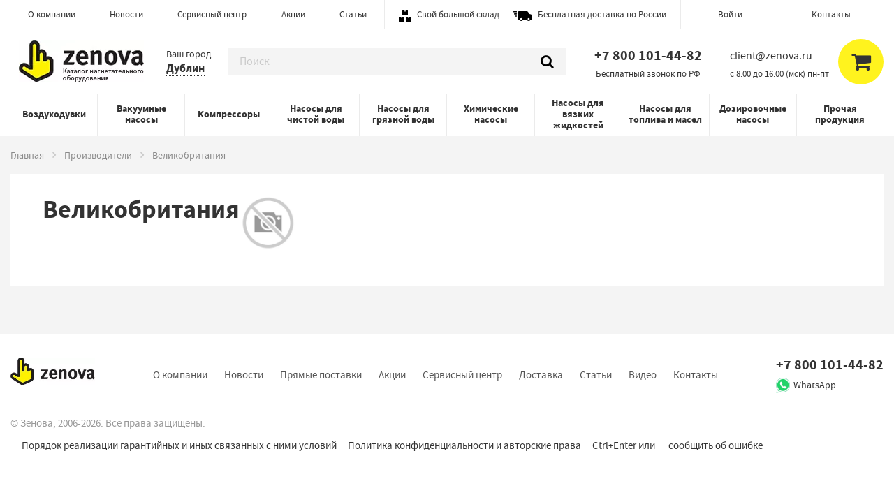

--- FILE ---
content_type: text/html; charset=utf-8
request_url: https://zenova.ru/vendor/velikobritaniya
body_size: 23626
content:
<!DOCTYPE html><html lang="ru"><head><meta charSet="utf-8"/><meta name="viewport" content="width=device-width, initial-scale=1"/><link rel="preload" as="image" href="/assets/icons/boxes.svg"/><link rel="preload" as="image" href="/assets/icons/car.svg"/><link rel="preload" as="image" href="/assets/xlogo.webp"/><link rel="preload" as="image" href="https://s.zenova.ru/images/fallback/xmissing.jpg"/><link rel="preload" as="image" href="/assets/xlogo2.webp"/><link rel="preload" as="image" href="/assets/wa.png"/><link rel="preload" as="script" fetchPriority="low" href="/_next/static/chunks/b50374c33bf0db6f.js"/><script src="/_next/static/chunks/46e73c89cadb15ac.js" async=""></script><script src="/_next/static/chunks/fb05405d28cde905.js" async=""></script><script src="/_next/static/chunks/9c23f44fff36548a.js" async=""></script><script src="/_next/static/chunks/d66253ff0483edcd.js" async=""></script><script src="/_next/static/chunks/turbopack-814f27cbaea89210.js" async=""></script><script src="/_next/static/chunks/45732af66654872a.js" async=""></script><script src="/_next/static/chunks/5a00fce22c66e93b.js" async=""></script><script src="/_next/static/chunks/0c90e0246a86620a.js" async=""></script><script src="/_next/static/chunks/83a68154b02f7de9.js" async=""></script><script src="/_next/static/chunks/a947030193d72c14.js" async=""></script><script src="/_next/static/chunks/a0621582472f2b39.js" async=""></script><script src="/_next/static/chunks/42bef8957d8b136d.js" async=""></script><script src="https://api-maps.yandex.ru/2.1/?apikey=597588c4-9812-4dcd-bc1b-e8b08c41d177&amp;lang=ru_RU" async=""></script><link rel="preload" href="/style.css" as="style"/><link rel="preload" href="/NewMobileMenu.css" as="style"/><link rel="preload" href="/assets/errors/x404.png" as="image"/><title>Производитель Великобритания — Зенова</title><link rel="shortcut icon" type="image/x-icon" href="/assets/logo-yellow_favicon.ico"/><link href="/assets/favicon.svg" rel="icon" type="image/svg+xml"/><meta name="google-site-verification" content="MFkuiF5PdVdSI7-3sXVGG02-h-h9y89Sdj68smLRvWg"/><meta name="yandex-verification" content="14bf41fb5cacf479"/><link rel="stylesheet" href="/style.css"/><link rel="stylesheet" href="/NewMobileMenu.css"/><script type="text/javascript">
                        (function(m,e,t,r,i,k,a){m[i]=m[i]||function(){(m[i].a=m[i].a||[]).push(arguments)};
                        m[i].l=1*new Date();k=e.createElement(t),a=e.getElementsByTagName(t)[0],k.async=1,k.src=r,a.parentNode.insertBefore(k,a)})
                        (window, document, "script", "https://mc.yandex.ru/metrika/tag.js", "ym");

                        ym(20136625, "init", {
                             clickmap:true,
                             trackLinks:true,
                             accurateTrackBounce:true,
                             webvisor:true,
                             trackHash:true,
                             ecommerce:"dataLayer"
                        });
                    </script><noscript><div><img src="https://mc.yandex.ru/watch/20136625" style="position:absolute;left:-9999px" alt=""/></div></noscript><style>
                .flag-icon { display: inline-block; width: 20px; height: 14px; background-size: cover; margin-right: 4px; vertical-align: middle; }
                .flag-icon-cn { background-image: url('/assets/icons/flag_cn.svg'); }
                .flag-icon-ru { background-image: url('/assets/icons/flag_ru.svg'); }
                .flag-icon-de { background-image: url('/assets/icons/flag_de.svg'); }
                .flag-icon-it { background-image: url('/assets/icons/flag_it.svg'); }
                .flag-icon-jp { background-image: url('/assets/icons/flag_jp.svg'); }
                .flag-icon-kr { background-image: url('/assets/icons/flag_kr.svg'); }
                .flag-icon-us { background-image: url('/assets/icons/flag_us.svg'); }
                .flag-icon-tr { background-image: url('/assets/icons/flag_tr.svg'); }
                .flag-icon-in { background-image: url('/assets/icons/flag_in.svg'); }
            </style><script type="application/ld+json">{"@context":"http://schema.org","@type":"Organization","name":"Зенова","legalName":"ООО «Зенова»","foundingDate":2006,"url":"https://zenova.ru","logo":"/assets/xlogo.webp","address":"info@zenova.ru","contactPoint":[{"@type":"ContactPoint","telephone":"+74951234567","contactType":"sales","areaServed":["RU","KZ","BY"]}]}</script><script src="/_next/static/chunks/664adc71bc2617c2.js" noModule=""></script></head><body><div hidden=""><!--$--><!--/$--></div><div class="off-canvas-wrapper getmodul"><div class="newmobilemenu " data-content-overlay="" data-content-scroll="false" data-off-canvas="" id="offCanvas"><div class="newmobilemenu-header"><h3>Меню</h3></div><div class="is-drilldown" style="min-height:568px;max-width:250px"><ul class="menu vertical drilldown"><li><div class="newmobilemenu-item-wrapper"><a class="has-submenu" href="/sections/vozduhoduvki">Воздуходувки</a><span class="newmobilemenu-submenu-toggle">+</span></div><ul class="menu vertical nested "><li><a href="/category/vozduhoduvki">Вихревые воздуходувки</a></li><li><a href="/category/rotornyje-vozduhoduvki">Роторные воздуходувки</a></li></ul></li><li><div class="newmobilemenu-item-wrapper"><a class="has-submenu" href="/sections/vakuumnye-nasosy">Вакуумные насосы</a><span class="newmobilemenu-submenu-toggle">+</span></div><ul class="menu vertical nested "><li><a href="/category/vakuumnyje-nasosy">Одноступенчатые пластинчато-роторные вакуумные насосы </a></li><li><a href="/category/dvuhstupenchatyje-plastinchato-rotornyje-vakuumnyje-nasosy">Двухступенчатые пластинчато-роторные вакуумные насосы</a></li><li><a href="/category/bezmaslyanyje-plastinchatyje-vakuumnyje-nasosy">Безмасляные пластинчато-роторные вакуумные насосы</a></li><li><a href="/category/vodokolcevyje-vakuumnyje-nasosy">Водокольцевые вакуумные насосы</a></li><li><a href="/category/porshnevie-vakuumnyje-nasosy">Мембранные и поршневые вакуумные насосы</a></li><li><a href="/category/kogtevyje-vakuumnyje-nasosy">Когтевые вакуумные насосы</a></li><li><a href="/category/busternye-vakuumnye-nasosy-rutsa">Бустерные вакуумные насосы Рутса</a></li><li><a href="/category/spiralnyje-vakuumnyje-nasosy">Спиральные вакуумные насосы</a></li><li><a href="/category/vintovyje-vakuumnyje-nasosy">Винтовые вакуумные насосы</a></li></ul></li><li><div class="newmobilemenu-item-wrapper"><a class="has-submenu" href="/sections/compressory">Компрессоры</a><span class="newmobilemenu-submenu-toggle">+</span></div><ul class="menu vertical nested "><li><a href="/category/kompressory-vintovyje">Винтовые компрессоры</a></li><li><a href="/category/bezmaslyanyje-kompressory">Безмасляные поршневые компрессоры</a></li><li><a href="/category/plastinchato-rotornyje-kompressory">Пластинчато-роторные компрессоры</a></li><li><a href="/category/kogtevyje-kompressory">Когтевые компрессоры</a></li></ul></li><li><div class="newmobilemenu-item-wrapper"><a class="has-submenu" href="/sections/nasosy-dlja-chistoj-vody">Насосы для чистой воды</a><span class="newmobilemenu-submenu-toggle">+</span></div><ul class="menu vertical nested "><li><a href="/category/centrobezhnye_nasosu">Консольные и моноблочные центробежные насосы для воды</a></li><li><a href="/category/cirkulyacionnyje-nasosy">Линейные циркуляционные насосы</a></li><li><a href="/category/nasosy_vysokogo_davlenia">Вертикальные многоступенчатые насосы</a></li><li><a href="/category/gorizontalnyje-mnogostupenchatyje-nasosy">Горизонтальные многоступенчатые насосы</a></li><li><a href="/category/nasosy_dlia_skvajin">Скважинные насосы</a></li></ul></li><li><div class="newmobilemenu-item-wrapper"><a class="has-submenu" href="/sections/nasosy-dlja-grjaznoj-vody">Насосы для грязной воды</a><span class="newmobilemenu-submenu-toggle">+</span></div><ul class="menu vertical nested "><li><a href="/category/poverhst_nasosu_dlia_gryaz">Поверхностные насосы для грязной воды</a></li><li><a href="/category/drenajnie_nasosu">Погружные дренажные насосы</a></li><li><a href="/category/fekalnie_nasosu">Погружные фекальные насосы</a></li><li><a href="/category/nasosy-s-izmelchitelem">Насосы для канализации с измельчителем</a></li></ul></li><li><div class="newmobilemenu-item-wrapper"><a class="has-submenu" href="/sections/nasosy-dlja-agressivnyh-sred">Химические насосы</a><span class="newmobilemenu-submenu-toggle">+</span></div><ul class="menu vertical nested "><li><a href="/category/membrannyje-nasosy">Мембранные пневматические насосы</a></li><li><a href="/category/germetichnyje-nasosy-s-magnitnoj-muftoj">Химические герметичные насосы с магнитной муфтой</a></li><li><a href="/category/himicheskije-nasosy">Химические центробежные насосы</a></li><li><a href="/category/polupogruzhnyje-khimicheskije-nasosy">Полупогружные химические насосы</a></li><li><a href="/category/bochkovyje-nasosy">Химические бочковые насосы</a></li><li><a href="/category/membrannye-electricheskie-nasosy">Мембранные электрические насосы</a></li></ul></li><li><div class="newmobilemenu-item-wrapper"><a class="has-submenu" href="/sections/nasosy-dlja-vjazkih-sred">Насосы для вязких жидкостей</a><span class="newmobilemenu-submenu-toggle">+</span></div><ul class="menu vertical nested "><li><a href="/category/impellernyje-nasosy">Импеллерные насосы</a></li><li><a href="/category/shesterennyje-nasosy">Шестеренные насосы</a></li><li><a href="/category/kulachkovye-pishchevye-nasosy">Кулачковые насосы</a></li><li><a href="/category/vintovyje-nasosy">Винтовые насосы</a></li><li><a href="/category/peristalticheskije-nasosy">Перистальтические насосы</a></li></ul></li><li><div class="newmobilemenu-item-wrapper"><a class="has-submenu" href="/sections/nasosy-dlja-topliva-i-masel">Насосы для топлива и масел</a><span class="newmobilemenu-submenu-toggle">+</span></div><ul class="menu vertical nested "><li><a href="/category/vysokotemperaturnyje-nasosy">Высокотемпературные насосы</a></li><li><a href="/category/nasosy-dlya-nefti-i-dizelnogo-topliva">Насосы для дизельного топлива</a></li><li><a href="/category/nasosy-dlya-masel">Насосы для масел</a></li><li><a href="/category/nasosy-dlya-benzina">Насосы для бензина и керосина</a></li><li><a href="/category/nasosy-dlya-smazki">Насосы для смазки</a></li></ul></li><li><div class="newmobilemenu-item-wrapper"><a class="has-submenu" href="/sections/dozirovochnye-nasosy">Дозировочные насосы</a><span class="newmobilemenu-submenu-toggle">+</span></div><ul class="menu vertical nested "><li><a href="/category/solenoidnyje-dozirujushhije-nasosy">Мембранные соленоидные дозирующие насосы</a></li><li><a href="/category/peristalticheskije-dozirujushhije-nasosy">Перистальтические дозирующие насосы</a></li><li><a href="/category/dozirovochnyje-nasosy">Плунжерные насосы - дозаторы</a></li><li><a href="/category/membrannyje-dozirujushhije-nasosy">Мембранные дозирующие насосы с электродвигателем</a></li></ul></li><li><div class="newmobilemenu-item-wrapper"><a class="has-submenu" href="/sections/prochaja-produkcija">Прочая продукция</a><span class="newmobilemenu-submenu-toggle">+</span></div><ul class="menu vertical nested "><li><a href="/category/himicheskie-polipropilenovye-ventilyatory">Химические полипропиленовые вентиляторы</a></li><li><a href="/category/himicheskaja-zapornaja-armatura">Химическая запорная арматура</a></li><li><a href="/category/pishhevyje-nasosy">Пищевые насосы</a></li><li><a href="/category/chastotnyje-preobrazovateli">Частотные преобразователи</a></li><li><a href="/additions">Запчасти и аксессуары</a></li></ul></li></ul><div class="newmobilemenu-contact-details"><h4>Контакты</h4><div class="js-hidden-part"><a class="js-send-stat-event" data-action="Call" data-label="Phone" href="tel:78001014482">+7 800 101-44-82 </a></div><div class="js-hidden-part"><a class="js-send-stat-event" data-action="Mail" data-label="Email" href="mailto:client@zenova.ru">client@zenova.ru</a></div><div class="workhourpfraze">c 8:00 до 16:00 (мск) пн-пт</div></div><ul class="menu vertical newmobilemenu-side-menu"><li class="item"><a class="item-link" href="/about">О компании</a></li><li class="item"><a class="item-link" href="/news">Новости</a></li><li class="item"><a class="item-link" href="/service">Сервисный центр</a></li><li class="item"><a class="item-link" href="/contacts">Контакты</a></li></ul></div></div><div class="newmobilemenu-content"><header class="main-header" id="top-navigation"><div class="zen-container"><div class="top-menu-wrapper"><ul class="menu top-menu"><li class="item"><a class="item-link" href="/about">О компании</a></li><li class="item"><a class="item-link" href="/news">Новости</a></li><li class="item"><a class="item-link" href="/service">Сервисный центр</a></li><li class="item"><a class="item-link" href="/stop-price">Акции</a></li><li class="item"><a class="item-link" href="/articles">Статьи</a></li></ul><ul class="menu expo-menu"><li class="item"><img alt="Свой большой склад" src="/assets/icons/boxes.svg"/><span><a style="display:inline;padding:0" href="/about#our_warehouse">Свой большой склад</a></span></li><li class="item"><img alt="Бесплатная доставка по России" src="/assets/icons/car.svg"/><span><a style="display:inline;padding:0" href="/delivery">Бесплатная доставка по России</a></span></li></ul><ul class="menu top-menu"><li class="item" style="margin-top:3px"><a href="/cabinet">Войти</a></li><li class="item"><a class="item-link" href="/contacts">Контакты</a></li></ul></div><div class="middle-menu-wrapper"><ul class="menu middle-menu"><li class="item toggler"><i class="icon sidebar" data-toggle="offCanvas"></i></li><li class="item logo-wrap"><a class="logo" href="/"><img alt="Zenova — каталог нагнетательного оборудования" src="/assets/xlogo.webp"/></a></li><li class="item city-wrapper"><div class="desktop"><div>Ваш город</div><a class="js-cart-city city-selector pseudo-link" data-cityname="Дублин" data-hasdelivery="true" data-located="true" data-latitude="40.0992" data-longitude="-83.1141" data-no-points="false" data-open="cities-switcher-modal" data-perm="true" aria-controls="cities-switcher-modal" aria-haspopup="true" tabindex="0">Дублин</a></div></li><!--$--><li class="item directory-search js-directory-search loading"><form class="form-group" action="/search"><input class="form-control newsearch" autoComplete="off" placeholder="Поиск" type="search" name="q" value=""/><button aria-label="Поиск" type="submit"><i class="icon search"></i></button></form></li><!--/$--><li class="item phone" style="position:relative;padding-top:0px"><div class="js-hidden-part"><a class="js-send-stat-event" data-action="Call" data-label="Phone" href="tel:+7 800 101-44-82 ">+7 800 101-44-82 </a><div style="display:none" class="js-hide-on-click js-send-stat-event" data-action="Show" data-label="Phone"><span class="pseudo-link">показать</span></div></div><div class="phonepfraze" style="position:absolute;font-size:.8125rem;top:30px;left:30px">Бесплатный звонок по РФ</div></li><li class="item email" style="position:relative;padding-top:0px"><div class="js-hidden-part"><a style="padding-right:25px;padding-left:0px" class="js-send-stat-event" data-action="Mail" data-label="Email" href="mailto:client@zenova.ru"><span>client@zenova.ru</span></a><div style="display:none" class="js-hide-on-click js-send-stat-event" data-action="Show" data-label="Email"><span class="pseudo-link">показать</span></div></div><div class="workhourpfraze" style="position:absolute;font-size:.8125rem;top:30px;left:12px">c 8:00 до 16:00 (мск) пн-пт</div></li><li class="item right-panel" style="display:flex;align-items:center;gap:0px;padding-left:0px;padding-right:0px"><a class="btn-circle search-circle ripple" style="cursor:pointer"><div class="ripple-inner"><i class="icon call"></i></div></a><a class="btn-circle search-circle ripple" style="cursor:pointer"><div class="ripple-ink"></div><div class="ripple-inner"><i class="icon search"></i></div></a><div class="cart-component"><a class="btn-circle cart-circle ripple"><div class="ripple-ink"></div><div class="ripple-inner"><i class="icon cart"></i></div></a></div></li></ul><div class="item city-wrapper"><div class="mobile"><span>Ваш город: </span><a class="js-cart-city city-selector pseudo-link" data-cityname="Дублин" data-hasdelivery="true" data-located="true" data-latitude="40.0992" data-longitude="-83.1141" data-no-points="false" data-open="cities-switcher-modal" data-perm="true" aria-controls="cities-switcher-modal" aria-haspopup="true" tabindex="0">Дублин</a></div></div></div><div class="directory-menu-wrapper"><ul class="menu directory-menu"><li class="item js-hover-toggler js-current parent-section-1  "><a class="item-link" href="/sections/vozduhoduvki">Воздуходувки</a></li><li class="item js-hover-toggler js-current parent-section-2  "><a class="item-link" href="/sections/vakuumnye-nasosy">Вакуумные насосы</a></li><li class="item js-hover-toggler js-current parent-section-3  "><a class="item-link" href="/sections/compressory">Компрессоры</a></li><li class="item js-hover-toggler js-current parent-section-4  "><a class="item-link" href="/sections/nasosy-dlja-chistoj-vody">Насосы для чистой воды</a></li><li class="item js-hover-toggler js-current parent-section-5  "><a class="item-link" href="/sections/nasosy-dlja-grjaznoj-vody">Насосы для грязной воды</a></li><li class="item js-hover-toggler js-current parent-section-6  "><a class="item-link" href="/sections/nasosy-dlja-agressivnyh-sred">Химические насосы</a></li><li class="item js-hover-toggler js-current parent-section-7  "><a class="item-link" href="/sections/nasosy-dlja-vjazkih-sred">Насосы для вязких жидкостей</a></li><li class="item js-hover-toggler js-current parent-section-8  "><a class="item-link" href="/sections/nasosy-dlja-topliva-i-masel">Насосы для топлива и масел</a></li><li class="item js-hover-toggler js-current parent-section-9  "><a class="item-link" href="/sections/dozirovochnye-nasosy">Дозировочные насосы</a></li><li class="item js-hover-toggler js-current parent-section-10  "><a class="item-link" href="/sections/prochaja-produkcija">Прочая продукция</a></li></ul></div></div></header><main><main><div class="zen-container"><nav aria-label="Breadcrumbs:" role="navigation"><ul class="breadcrumbs"><li><a class="section" href="/">Главная</a></li><li><a class="section" href="/vendors">Производители</a></li><li>Великобритания</li></ul></nav></div><div class="vendors"><div class="zen-container"><div class="media-object"><div class="media-object-section"><div class="header-line"><h1 class="header vendor-header">Великобритания</h1><div class="vendor-logo"><img alt="Великобритания" src="https://s.zenova.ru/images/fallback/xmissing.jpg"/></div></div><div class="text"><div></div></div></div></div></div><div class="zen-container"><div class="wrapper"></div></div></div></main><!--$--><!--/$--></main><footer class="main-footer" id="bottom-navigation"><div class="zen-container"><div class="footer-top"><a class="logo" href="/"><img alt="Логотип Зенова" src="/assets/xlogo2.webp"/></a><ul class="menu footer-menu"><li class="item"><a class="item-link" href="/about">О компании</a></li><li class="item"><a class="item-link" href="/news">Новости</a></li><li class="item"><a class="item-link" href="/specialprice">Прямые поставки</a></li><li class="item"><a class="item-link" href="/stop-price">Акции</a></li><li class="item"><a class="item-link" href="/service">Сервисный центр</a></li><li class="item"><a class="item-link" href="/delivery">Доставка</a></li><li class="item"><a class="item-link" href="/articles">Статьи</a></li><li class="item"><a class="item-link" href="/videos">Видео</a></li><li class="item"><a class="item-link" href="/contacts">Контакты</a></li></ul><div class="phone"><div class="js-hidden-part"><a class="js-send-stat-event" data-action="Call" data-label="Phone" href="tel:78001014482">+7 800 101-44-82 </a></div><div><a href="https://web.whatsapp.com/send/?phone=79024714420&amp;text&amp;type=phone_number&amp;app_absent=0" target="_blank" style="font-size:14px;font-weight:normal"><img style="width:20px;float:left;display:block;margin-top:4px;margin-right:5px" src="/assets/wa.png" alt="WhatsApp"/>WhatsApp</a></div></div></div><div class="footer-bottom"><div class="copyright">© Зенова, 2006-<!-- -->2026<!-- -->. Все права защищены.</div><div class="policy"><a href="/warranty">Порядок реализации гарантийных и иных связанных с ними условий</a><a href="/privacy_policy">Политика конфиденциальности и авторские права</a><span>Ctrl+Enter или <a class="checkerror" href="#">сообщить об ошибке</a></span></div></div></div></footer></div><div id="toTop" style="display:none"><i class="icon angle up"></i></div><!--$--><!--$--><!--/$--><!--/$--></div><script src="/_next/static/chunks/b50374c33bf0db6f.js" id="_R_" async=""></script><script>(self.__next_f=self.__next_f||[]).push([0])</script><script>self.__next_f.push([1,"1:\"$Sreact.fragment\"\n3:I[39756,[\"/_next/static/chunks/45732af66654872a.js\",\"/_next/static/chunks/5a00fce22c66e93b.js\"],\"default\"]\n4:I[37457,[\"/_next/static/chunks/45732af66654872a.js\",\"/_next/static/chunks/5a00fce22c66e93b.js\"],\"default\"]\n6:I[97367,[\"/_next/static/chunks/45732af66654872a.js\",\"/_next/static/chunks/5a00fce22c66e93b.js\"],\"OutletBoundary\"]\n7:\"$Sreact.suspense\"\n9:I[97367,[\"/_next/static/chunks/45732af66654872a.js\",\"/_next/static/chunks/5a00fce22c66e93b.js\"],\"ViewportBoundary\"]\nb:I[97367,[\"/_next/static/chunks/45732af66654872a.js\",\"/_next/static/chunks/5a00fce22c66e93b.js\"],\"MetadataBoundary\"]\nd:I[68027,[\"/_next/static/chunks/45732af66654872a.js\",\"/_next/static/chunks/5a00fce22c66e93b.js\"],\"default\"]\n"])</script><script>self.__next_f.push([1,"0:{\"P\":null,\"b\":\"build-1769667035196\",\"c\":[\"\",\"vendor\",\"velikobritaniya\"],\"q\":\"\",\"i\":false,\"f\":[[[\"\",{\"children\":[\"vendor\",{\"children\":[[\"slug\",\"velikobritaniya\",\"d\"],{\"children\":[\"__PAGE__\",{}]}]}]},\"$undefined\",\"$undefined\",true],[[\"$\",\"$1\",\"c\",{\"children\":[[[\"$\",\"script\",\"script-0\",{\"src\":\"/_next/static/chunks/0c90e0246a86620a.js\",\"async\":true,\"nonce\":\"$undefined\"}],[\"$\",\"script\",\"script-1\",{\"src\":\"/_next/static/chunks/83a68154b02f7de9.js\",\"async\":true,\"nonce\":\"$undefined\"}],[\"$\",\"script\",\"script-2\",{\"src\":\"/_next/static/chunks/a947030193d72c14.js\",\"async\":true,\"nonce\":\"$undefined\"}]],\"$L2\"]}],{\"children\":[[\"$\",\"$1\",\"c\",{\"children\":[null,[\"$\",\"$L3\",null,{\"parallelRouterKey\":\"children\",\"error\":\"$undefined\",\"errorStyles\":\"$undefined\",\"errorScripts\":\"$undefined\",\"template\":[\"$\",\"$L4\",null,{}],\"templateStyles\":\"$undefined\",\"templateScripts\":\"$undefined\",\"notFound\":\"$undefined\",\"forbidden\":\"$undefined\",\"unauthorized\":\"$undefined\"}]]}],{\"children\":[[\"$\",\"$1\",\"c\",{\"children\":[null,[\"$\",\"$L3\",null,{\"parallelRouterKey\":\"children\",\"error\":\"$undefined\",\"errorStyles\":\"$undefined\",\"errorScripts\":\"$undefined\",\"template\":[\"$\",\"$L4\",null,{}],\"templateStyles\":\"$undefined\",\"templateScripts\":\"$undefined\",\"notFound\":\"$undefined\",\"forbidden\":\"$undefined\",\"unauthorized\":\"$undefined\"}]]}],{\"children\":[[\"$\",\"$1\",\"c\",{\"children\":[\"$L5\",[[\"$\",\"script\",\"script-0\",{\"src\":\"/_next/static/chunks/a0621582472f2b39.js\",\"async\":true,\"nonce\":\"$undefined\"}]],[\"$\",\"$L6\",null,{\"children\":[\"$\",\"$7\",null,{\"name\":\"Next.MetadataOutlet\",\"children\":\"$@8\"}]}]]}],{},null,false,false]},null,false,false]},null,false,false]},null,false,false],[\"$\",\"$1\",\"h\",{\"children\":[null,[\"$\",\"$L9\",null,{\"children\":\"$@a\"}],[\"$\",\"div\",null,{\"hidden\":true,\"children\":[\"$\",\"$Lb\",null,{\"children\":[\"$\",\"$7\",null,{\"name\":\"Next.Metadata\",\"children\":\"$@c\"}]}]}],null]}],false]],\"m\":\"$undefined\",\"G\":[\"$d\",[]],\"S\":false}\n"])</script><script>self.__next_f.push([1,"a:[[\"$\",\"meta\",\"0\",{\"charSet\":\"utf-8\"}],[\"$\",\"meta\",\"1\",{\"name\":\"viewport\",\"content\":\"width=device-width, initial-scale=1\"}]]\n"])</script><script>self.__next_f.push([1,"e:I[9894,[\"/_next/static/chunks/0c90e0246a86620a.js\",\"/_next/static/chunks/83a68154b02f7de9.js\",\"/_next/static/chunks/a947030193d72c14.js\",\"/_next/static/chunks/a0621582472f2b39.js\"],\"default\"]\n5:[\"$\",\"main\",null,{\"children\":[[\"$\",\"div\",null,{\"className\":\"zen-container\",\"children\":[\"$\",\"nav\",null,{\"aria-label\":\"Breadcrumbs:\",\"role\":\"navigation\",\"children\":[\"$\",\"ul\",null,{\"className\":\"breadcrumbs\",\"children\":[[\"$\",\"li\",null,{\"children\":[\"$\",\"a\",null,{\"className\":\"section\",\"href\":\"/\",\"children\":\"Главная\"}]}],[\"$\",\"li\",null,{\"children\":[\"$\",\"a\",null,{\"className\":\"section\",\"href\":\"/vendors\",\"children\":\"Производители\"}]}],[\"$\",\"li\",null,{\"children\":\"Великобритания\"}]]}]}]}],[\"$\",\"$Le\",null,{\"vendorData\":{\"id\":\"88\",\"title\":\"\",\"description\":\"\",\"name\":\"Великобритания\",\"slug\":\"velikobritaniya\",\"text\":\"\",\"pic\":\"https://s.zenova.ru/images/fallback/xmissing.jpg\",\"tiers\":[]}}]]}]\nc:[[\"$\",\"title\",\"0\",{\"children\":\"Производитель Великобритания — Зенова\"}]]\n8:null\n"])</script><script>self.__next_f.push([1,"10:I[46207,[\"/_next/static/chunks/0c90e0246a86620a.js\",\"/_next/static/chunks/83a68154b02f7de9.js\",\"/_next/static/chunks/a947030193d72c14.js\"],\"default\"]\n11:I[52569,[\"/_next/static/chunks/0c90e0246a86620a.js\",\"/_next/static/chunks/83a68154b02f7de9.js\",\"/_next/static/chunks/a947030193d72c14.js\"],\"default\"]\n:HL[\"/style.css\",\"style\"]\n:HL[\"/NewMobileMenu.css\",\"style\"]\nf:[\"$\",\"div\",null,{\"children\":[\"$\",\"img\",null,{\"src\":\"https://mc.yandex.ru/watch/20136625\",\"style\":{\"position\":\"absolute\",\"left\":\"-9999px\"},\"alt\":\"\"}]}]\n"])</script><script>self.__next_f.push([1,"2:[\"$\",\"html\",null,{\"lang\":\"ru\",\"children\":[[\"$\",\"head\",null,{\"children\":[[\"$\",\"link\",null,{\"rel\":\"shortcut icon\",\"type\":\"image/x-icon\",\"href\":\"/assets/logo-yellow_favicon.ico\"}],[\"$\",\"link\",null,{\"href\":\"/assets/favicon.svg\",\"rel\":\"icon\",\"type\":\"image/svg+xml\"}],[\"$\",\"link\",null,{\"rel\":\"stylesheet\",\"href\":\"/style.css\"}],[\"$\",\"link\",null,{\"rel\":\"stylesheet\",\"href\":\"/NewMobileMenu.css\"}],[\"$\",\"meta\",null,{\"name\":\"google-site-verification\",\"content\":\"MFkuiF5PdVdSI7-3sXVGG02-h-h9y89Sdj68smLRvWg\"}],[\"$\",\"meta\",null,{\"name\":\"yandex-verification\",\"content\":\"14bf41fb5cacf479\"}],[\"$\",\"script\",null,{\"type\":\"text/javascript\",\"dangerouslySetInnerHTML\":{\"__html\":\"\\n                        (function(m,e,t,r,i,k,a){m[i]=m[i]||function(){(m[i].a=m[i].a||[]).push(arguments)};\\n                        m[i].l=1*new Date();k=e.createElement(t),a=e.getElementsByTagName(t)[0],k.async=1,k.src=r,a.parentNode.insertBefore(k,a)})\\n                        (window, document, \\\"script\\\", \\\"https://mc.yandex.ru/metrika/tag.js\\\", \\\"ym\\\");\\n\\n                        ym(20136625, \\\"init\\\", {\\n                             clickmap:true,\\n                             trackLinks:true,\\n                             accurateTrackBounce:true,\\n                             webvisor:true,\\n                             trackHash:true,\\n                             ecommerce:\\\"dataLayer\\\"\\n                        });\\n                    \"}}],[\"$\",\"noscript\",null,{\"children\":\"$f\"}],[\"$\",\"style\",null,{\"children\":\"\\n                .flag-icon { display: inline-block; width: 20px; height: 14px; background-size: cover; margin-right: 4px; vertical-align: middle; }\\n                .flag-icon-cn { background-image: url('/assets/icons/flag_cn.svg'); }\\n                .flag-icon-ru { background-image: url('/assets/icons/flag_ru.svg'); }\\n                .flag-icon-de { background-image: url('/assets/icons/flag_de.svg'); }\\n                .flag-icon-it { background-image: url('/assets/icons/flag_it.svg'); }\\n                .flag-icon-jp { background-image: url('/assets/icons/flag_jp.svg'); }\\n                .flag-icon-kr { background-image: url('/assets/icons/flag_kr.svg'); }\\n                .flag-icon-us { background-image: url('/assets/icons/flag_us.svg'); }\\n                .flag-icon-tr { background-image: url('/assets/icons/flag_tr.svg'); }\\n                .flag-icon-in { background-image: url('/assets/icons/flag_in.svg'); }\\n            \"}],[\"$\",\"script\",null,{\"type\":\"application/ld+json\",\"dangerouslySetInnerHTML\":{\"__html\":\"{\\\"@context\\\":\\\"http://schema.org\\\",\\\"@type\\\":\\\"Organization\\\",\\\"name\\\":\\\"Зенова\\\",\\\"legalName\\\":\\\"ООО «Зенова»\\\",\\\"foundingDate\\\":2006,\\\"url\\\":\\\"https://zenova.ru\\\",\\\"logo\\\":\\\"/assets/xlogo.webp\\\",\\\"address\\\":\\\"info@zenova.ru\\\",\\\"contactPoint\\\":[{\\\"@type\\\":\\\"ContactPoint\\\",\\\"telephone\\\":\\\"+74951234567\\\",\\\"contactType\\\":\\\"sales\\\",\\\"areaServed\\\":[\\\"RU\\\",\\\"KZ\\\",\\\"BY\\\"]}]}\"}}],[\"$\",\"script\",null,{\"src\":\"https://api-maps.yandex.ru/2.1/?apikey=597588c4-9812-4dcd-bc1b-e8b08c41d177\u0026lang=ru_RU\",\"async\":true}]]}],[\"$\",\"body\",null,{\"children\":[\"$\",\"div\",null,{\"className\":\"off-canvas-wrapper getmodul\",\"children\":[\"$\",\"$L10\",null,{\"initialCartData\":{\"id\":18711375,\"items\":[],\"yclid\":\"\",\"ym_uid\":\"\",\"basket_count\":0,\"address\":null,\"kind\":\"invoice\",\"status\":\"created\",\"email\":null,\"comment\":null,\"city\":\"Дублин\",\"city_manual\":\"\",\"region\":\"Огайо\",\"country\":\"США\",\"latitude\":40.0992,\"longitude\":-83.1141,\"regional_phone\":\"+7 800 101-44-82 \",\"regional_email\":\"client@zenova.ru\",\"phones\":\"\",\"authorization\":[],\"phone_string\":\"Бесплатный звонок по РФ\",\"opening_hours_string\":\"c 8:00 до 16:00 (мск) пн-пт\"},\"children\":[[\"$\",\"$L11\",null,{\"menu\":[{\"id\":\"1\",\"name\":\"Воздуходувки\",\"pic\":\"\",\"slug\":\"vozduhoduvki\",\"href\":\"/sections/vozduhoduvki\",\"parents\":[{\"id\":\"1\",\"name\":\"Вихревые воздуходувки\",\"pic\":\"https://s.zenova.ru/picture/24736/mini_Вихревые_воздуходувки_GreenTech_RB2.jpg\",\"slug\":\"vozduhoduvki\",\"href\":\"/category/vozduhoduvki\",\"parents\":[{\"id\":\"232\",\"name\":\"Вихревые воздуходувки Zenova RB\",\"pic\":\"https://s.zenova.ru/picture/56/mini_vihrevie_vozduhoduvki_greentech.png\",\"slug\":\"vihrevie-vozduhoduvki-zenova\",\"href\":\"/category/vozduhoduvki/vihrevie-vozduhoduvki-zenova\"},{\"id\":\"3\",\"name\":\"Вихревые воздуходувки Esam\",\"pic\":\"https://s.zenova.ru/picture/57/mini_Вихревые_воздуходувки_Esam.jpg\",\"slug\":\"vihrevie-vozduhoduvki-esam\",\"href\":\"/category/vozduhoduvki/vihrevie-vozduhoduvki-esam\"},{\"id\":\"47\",\"name\":\"Вихревые воздуходувки FPZ SCL\",\"pic\":\"https://s.zenova.ru/picture/58/mini_Вихревые_воздуходувки_FPZ_SCL.jpg\",\"slug\":\"vihrevie-vozduhoduvki-fpz-scl\",\"href\":\"/category/vozduhoduvki/vihrevie-vozduhoduvki-fpz-scl\"},{\"id\":\"48\",\"name\":\"Вихревые воздуходувки Busch SB\",\"pic\":\"https://s.zenova.ru/picture/59/mini_Вихревые_воздуходувки_Busch_SB__SL.jpg\",\"slug\":\"vihrevie-vozduhoduvki-busch-sb-sl\",\"href\":\"/category/vozduhoduvki/vihrevie-vozduhoduvki-busch-sb-sl\"},{\"id\":\"50\",\"name\":\"Вихревые воздуходувки Becker SV\",\"pic\":\"https://s.zenova.ru/picture/61/mini_Вихревые_воздуходувки_Becker_SV.jpg\",\"slug\":\"vihrevie-vozduhoduvki-becker-sv-vasf\",\"href\":\"/category/vozduhoduvki/vihrevie-vozduhoduvki-becker-sv-vasf\"},{\"id\":-100,\"name\":\"Запчасти и аксессуары\",\"pic\":\"https://u.zenova.ru/picture/19523/mini_3031040_i_1.jpg\",\"slug\":\"vozduhoduvki\",\"href\":\"/category/vozduhoduvki/additions\"}]},{\"id\":\"9\",\"name\":\"Роторные воздуходувки\",\"pic\":\"https://s.zenova.ru/picture/10/mini_80_9da4bc580a8ab7c4c6a19a1ce4de9063.jpg\",\"slug\":\"rotornyje-vozduhoduvki\",\"href\":\"/category/rotornyje-vozduhoduvki\",\"parents\":[{\"id\":\"7\",\"name\":\"Роторные воздуходувки Lutos DT\",\"pic\":\"https://s.zenova.ru/picture/69/mini_Роторные_воздуходувки_Lutos_DT.jpg\",\"slug\":\"rotornie-vozduhoduvki-lutos-dt\",\"href\":\"/category/rotornyje-vozduhoduvki/rotornie-vozduhoduvki-lutos-dt\"},{\"id\":-100,\"name\":\"Запчасти и аксессуары\",\"pic\":\"https://u.zenova.ru/picture/27610/mini_3003161_i_1.png\",\"slug\":\"rotornyje-vozduhoduvki\",\"href\":\"/category/rotornyje-vozduhoduvki/additions\"}]}]},{\"id\":\"2\",\"name\":\"Вакуумные насосы\",\"pic\":\"\",\"slug\":\"vakuumnye-nasosy\",\"href\":\"/sections/vakuumnye-nasosy\",\"parents\":[{\"id\":\"10\",\"name\":\"Одноступенчатые пластинчато-роторные вакуумные насосы \",\"pic\":\"https://s.zenova.ru/picture/11/mini_385160_i_1.jpg\",\"slug\":\"vakuumnyje-nasosy\",\"href\":\"/category/vakuumnyje-nasosy\",\"parents\":[{\"id\":\"301\",\"name\":\"Вакуумные насосы AiVac ASV\",\"pic\":\"https://s.zenova.ru/picture/17673/mini_Aivac_ASV-40.jpg\",\"slug\":\"vakuumnye-nasosy-aivac-asv\",\"href\":\"/category/vakuumnyje-nasosy/vakuumnye-nasosy-aivac-asv\"},{\"id\":\"368\",\"name\":\"Вакуумные насосы Zenova RA\",\"pic\":\"https://s.zenova.ru/picture/24794/mini_432060_i_1.jpg\",\"slug\":\"vakuumnye-nasosy-zenova-ra\",\"href\":\"/category/vakuumnyje-nasosy/vakuumnye-nasosy-zenova-ra\"},{\"id\":\"9\",\"name\":\"Вакуумные насосы Value VSV\",\"pic\":\"https://s.zenova.ru/picture/74/mini_Вакуумные_насосы_Value_VSV.jpg\",\"slug\":\"vakuumnie-nasosi-value-vsv\",\"href\":\"/category/vakuumnyje-nasosy/vakuumnie-nasosi-value-vsv\"},{\"id\":\"322\",\"name\":\"Вакуумные насосы AiVac VPN\",\"pic\":\"https://s.zenova.ru/picture/20933/mini_403020_i_1.jpg\",\"slug\":\"vakuumnye-nasosy-aivac-vpn\",\"href\":\"/category/vakuumnyje-nasosy/vakuumnye-nasosy-aivac-vpn\"},{\"id\":\"10\",\"name\":\"Вакуумные насосы DVP LC\",\"pic\":\"https://s.zenova.ru/picture/75/mini_Вакуумные_насосы_DVP_LC.jpg\",\"slug\":\"vakuumnie-nasosi-dvp-lb-lc\",\"href\":\"/category/vakuumnyje-nasosy/vakuumnie-nasosi-dvp-lb-lc\"},{\"id\":\"60\",\"name\":\"Вакуумные насосы Busch R5\",\"pic\":\"https://s.zenova.ru/picture/76/mini_Вакуумные_насосы_Busch_R5.jpg\",\"slug\":\"vakuumnie-nasosi-busch-r5\",\"href\":\"/category/vakuumnyje-nasosy/vakuumnie-nasosi-busch-r5\"},{\"id\":\"61\",\"name\":\"Вакуумные насосы Becker U, O\",\"pic\":\"https://s.zenova.ru/picture/77/mini_Вакуумные_насосы_Becker_U_O.jpg\",\"slug\":\"vakuumnie-nasosi-becker-u\",\"href\":\"/category/vakuumnyje-nasosy/vakuumnie-nasosi-becker-u\"},{\"id\":-100,\"name\":\"Запчасти и аксессуары\",\"pic\":\"https://u.zenova.ru/picture/13911/mini_Smennyj_kartridzh_VF020.jpg\",\"slug\":\"vakuumnyje-nasosy\",\"href\":\"/category/vakuumnyje-nasosy/additions\"}]},{\"id\":\"11\",\"name\":\"Двухступенчатые пластинчато-роторные вакуумные насосы\",\"pic\":\"https://s.zenova.ru/picture/12/mini_AiVac_ARV-8.jpg\",\"slug\":\"dvuhstupenchatyje-plastinchato-rotornyje-vakuumnyje-nasosy\",\"href\":\"/category/dvuhstupenchatyje-plastinchato-rotornyje-vakuumnyje-nasosy\",\"parents\":[{\"id\":\"267\",\"name\":\"Двухступенчатые вакуумные насосы AiVac ARI, VPN\",\"pic\":\"https://s.zenova.ru/picture/12493/mini_big_361030_i_1.png\",\"slug\":\"vakuumnie-nasosi-ahv\",\"href\":\"/category/dvuhstupenchatyje-plastinchato-rotornyje-vakuumnyje-nasosy/vakuumnie-nasosi-ahv\"},{\"id\":\"268\",\"name\":\"Форвакуумные насосы AiVac ARV с масляной камерой\",\"pic\":\"https://s.zenova.ru/picture/12494/mini_AiVac_ARV-8.jpeg\",\"slug\":\"vakuumnie-nasosi-arv\",\"href\":\"/category/dvuhstupenchatyje-plastinchato-rotornyje-vakuumnyje-nasosy/vakuumnie-nasosi-arv\"},{\"id\":\"12\",\"name\":\"Двухступенчатые вакуумные насосы Value VRD\",\"pic\":\"https://s.zenova.ru/picture/80/mini_Двухступенчатые_вакуумные_насосы_Value_VRD.jpg\",\"slug\":\"dvuhstupenchatye-plastinchato-rotornye-vakuumnye-nasosy-value-vrd\",\"href\":\"/category/dvuhstupenchatyje-plastinchato-rotornyje-vakuumnyje-nasosy/dvuhstupenchatye-plastinchato-rotornye-vakuumnye-nasosy-value-vrd\"},{\"id\":\"64\",\"name\":\"Двухступенчатые вакуумные насосы DVP DB, DC\",\"pic\":\"https://s.zenova.ru/picture/82/mini_Двухступенчатые_вакуумные_насосы_DVP_DB.jpg\",\"slug\":\"nasosi-glubokogo-vakuuma-dvp-db\",\"href\":\"/category/dvuhstupenchatyje-plastinchato-rotornyje-vakuumnyje-nasosy/nasosi-glubokogo-vakuuma-dvp-db\"},{\"id\":\"65\",\"name\":\"Двухступенчатые вакуумные насосы Busch Zebra RH\",\"pic\":\"https://s.zenova.ru/picture/83/mini_Двухступенчатые_вакуумные_насосы_Busch_Zebra_RH.png\",\"slug\":\"dvuhstupenchatye-plastinchato-rotornye-vakuumnye-nasosy-busch-zebra-rh\",\"href\":\"/category/dvuhstupenchatyje-plastinchato-rotornyje-vakuumnyje-nasosy/dvuhstupenchatye-plastinchato-rotornye-vakuumnye-nasosy-busch-zebra-rh\"},{\"id\":-100,\"name\":\"Запчасти и аксессуары\",\"pic\":\"https://u.zenova.ru/picture/13912/mini_Smennyj_kartridzh_VF025.jpg\",\"slug\":\"dvuhstupenchatyje-plastinchato-rotornyje-vakuumnyje-nasosy\",\"href\":\"/category/dvuhstupenchatyje-plastinchato-rotornyje-vakuumnyje-nasosy/additions\"}]},{\"id\":\"12\",\"name\":\"Безмасляные пластинчато-роторные вакуумные насосы\",\"pic\":\"https://s.zenova.ru/picture/13/mini_1.jpg\",\"slug\":\"bezmaslyanyje-plastinchatyje-vakuumnyje-nasosy\",\"href\":\"/category/bezmaslyanyje-plastinchatyje-vakuumnyje-nasosy\",\"parents\":[{\"id\":\"433\",\"name\":\"Безмасляные вакуумные насосы Zenova PRO Avior\",\"pic\":\"https://s.zenova.ru/picture/27361/mini_470271_i_1.png\",\"slug\":\"bezmaslyanye-vakuumnye-nasosy-zenovapro-avior\",\"href\":\"/category/bezmaslyanyje-plastinchatyje-vakuumnyje-nasosy/bezmaslyanye-vakuumnye-nasosy-zenovapro-avior\"},{\"id\":\"351\",\"name\":\"Безмасляные вакуумные насосы Zenova BV\",\"pic\":\"https://s.zenova.ru/picture/22577/mini_BV80_1.jpg\",\"slug\":\"bezmaslyanye-vakuumnye-nasosy-zenova-bv\",\"href\":\"/category/bezmaslyanyje-plastinchatyje-vakuumnyje-nasosy/bezmaslyanye-vakuumnye-nasosy-zenova-bv\"},{\"id\":\"369\",\"name\":\"Сухие пластинчато-роторные вакуумные насосы Zenova LT\",\"pic\":\"https://s.zenova.ru/picture/24813/mini_433140_i_1.jpg\",\"slug\":\"bezmaslyanye-vakuumnye-nasosy-zenova-lt\",\"href\":\"/category/bezmaslyanyje-plastinchatyje-vakuumnyje-nasosy/bezmaslyanye-vakuumnye-nasosy-zenova-lt\"},{\"id\":\"350\",\"name\":\"Безмасляные вакуумные насосы Vetlan LXV\",\"pic\":\"https://s.zenova.ru/picture/22576/mini_lx.jpg\",\"slug\":\"bezmaslyanye-vakuumnye-nasosy-vetlan-lxv\",\"href\":\"/category/bezmaslyanyje-plastinchatyje-vakuumnyje-nasosy/bezmaslyanye-vakuumnye-nasosy-vetlan-lxv\"},{\"id\":\"66\",\"name\":\"Безмасляные вакуумные насосы Becker VT, VX\",\"pic\":\"https://s.zenova.ru/picture/86/mini_Безмасляные_вакуумные_насосы_Becker_VT_VX.jpg\",\"slug\":\"bezmaslyanie-vakuumnie-nasosi-becker-vt-vx\",\"href\":\"/category/bezmaslyanyje-plastinchatyje-vakuumnyje-nasosy/bezmaslyanie-vakuumnie-nasosi-becker-vt-vx\"},{\"id\":\"273\",\"name\":\"Безмасляные вакуумные насосы Stairs Vacuum ROV\",\"pic\":\"https://s.zenova.ru/picture/13561/mini_StairsVacuum__ROV.png\",\"slug\":\"bezmaslyanye-vakuumnye-nasosy-stairs-vacuum-rov\",\"href\":\"/category/bezmaslyanyje-plastinchatyje-vakuumnyje-nasosy/bezmaslyanye-vakuumnye-nasosy-stairs-vacuum-rov\"},{\"id\":-100,\"name\":\"Запчасти и аксессуары\",\"pic\":\"https://u.zenova.ru/picture/13911/mini_Smennyj_kartridzh_VF020.jpg\",\"slug\":\"bezmaslyanyje-plastinchatyje-vakuumnyje-nasosy\",\"href\":\"/category/bezmaslyanyje-plastinchatyje-vakuumnyje-nasosy/additions\"}]},{\"id\":\"13\",\"name\":\"Водокольцевые вакуумные насосы\",\"pic\":\"https://s.zenova.ru/picture/14/mini_1.png\",\"slug\":\"vodokolcevyje-vakuumnyje-nasosy\",\"href\":\"/category/vodokolcevyje-vakuumnyje-nasosy\",\"parents\":[{\"id\":\"319\",\"name\":\"Водокольцевые вакуумные насосы Vetlan SKA-A\",\"pic\":\"https://s.zenova.ru/picture/20854/mini_SKA-A_5110__колесо_чугун__1.jpg\",\"slug\":\"vodokolcevie-vakuumnie-nasosi-vetlan-ska-a\",\"href\":\"/category/vodokolcevyje-vakuumnyje-nasosy/vodokolcevie-vakuumnie-nasosi-vetlan-ska-a\"},{\"id\":\"344\",\"name\":\"Водокольцевые вакуумные насосы Vetlan SKA-AS\",\"pic\":\"https://s.zenova.ru/picture/25300/mini_SKA-AS-2060-(колесо-AISI-304)_1.jpg\",\"slug\":\"vodokolcevie-vakuumnie-nasosi-vetlan-ska-as\",\"href\":\"/category/vodokolcevyje-vakuumnyje-nasosy/vodokolcevie-vakuumnie-nasosi-vetlan-ska-as\"},{\"id\":\"271\",\"name\":\"Водокольцевые вакуумные насосы Yulo 2BV\",\"pic\":\"https://s.zenova.ru/picture/13510/mini_vodokoltsevye_vakuumnye_nasosy_2bv.png\",\"slug\":\"vodokoltsevye-vakuumnye-nasosy-yulong-2bv\",\"href\":\"/category/vodokolcevyje-vakuumnyje-nasosy/vodokoltsevye-vakuumnye-nasosy-yulong-2bv\"},{\"id\":\"291\",\"name\":\"Водокольцевые вакуумные насосы Yulo SK\",\"pic\":\"https://s.zenova.ru/picture/15338/mini_vodokoltsevye-vakuumnye-nasosy-yulo-sk.png\",\"slug\":\"vodokoltsevye-vakuumnye-nasosy-yulo-sk\",\"href\":\"/category/vodokolcevyje-vakuumnyje-nasosy/vodokoltsevye-vakuumnye-nasosy-yulo-sk\"},{\"id\":\"289\",\"name\":\"Водокольцевые вакуумные насосы Vetlan SKA-SS (нержавеющие)\",\"pic\":\"https://s.zenova.ru/picture/15330/mini_vodokolcevye_vakuumnye_nasosy_SL_Vacuum_SKA_nerzhaveyushchie.png\",\"slug\":\"vodokoltsevye-vakuumnye-nasosy-vetlan-ska-nerzhaveyuschie\",\"href\":\"/category/vodokolcevyje-vakuumnyje-nasosy/vodokoltsevye-vakuumnye-nasosy-vetlan-ska-nerzhaveyuschie\"},{\"id\":\"72\",\"name\":\"Водокольцевые вакуумные насосы Ангара GVP, GMP\",\"pic\":\"https://s.zenova.ru/picture/93/mini_Водокольцевые_вакуумные_насосы_Ангара_GVP_GMP.jpg\",\"slug\":\"vodokolcevie-vakuumnie-nasosi-angara-gvp-gmp\",\"href\":\"/category/vodokolcevyje-vakuumnyje-nasosy/vodokolcevie-vakuumnie-nasosi-angara-gvp-gmp\"},{\"id\":\"288\",\"name\":\"Водокольцевые вакуумные насосы Vetlan SKA-EX (взрывозащищенные)\",\"pic\":\"https://s.zenova.ru/picture/15329/mini_vodokolcevye_vakuumnye_nasosy_SL_Vacuum_SKA_vzryvozashchishchennye.jpg\",\"slug\":\"vodokoltsevye-vakuumnye-nasosy-vetlan-ska-vzryvozaschischennye\",\"href\":\"/category/vodokolcevyje-vakuumnyje-nasosy/vodokoltsevye-vakuumnye-nasosy-vetlan-ska-vzryvozaschischennye\"},{\"id\":\"70\",\"name\":\"Водокольцевые вакуумные насосы Busch Dolphin LX\",\"pic\":\"https://s.zenova.ru/picture/91/mini_Водокольцевые_вакуумные_насосы_Busch_Dolphin_LX.png\",\"slug\":\"vodokolcevie-vakuumnie-nasosi-busch-dolphin-lx\",\"href\":\"/category/vodokolcevyje-vakuumnyje-nasosy/vodokolcevie-vakuumnie-nasosi-busch-dolphin-lx\"},{\"id\":-100,\"name\":\"Запчасти и аксессуары\",\"pic\":\"https://u.zenova.ru/picture/22935/mini_3033160_i_1.jpg\",\"slug\":\"vodokolcevyje-vakuumnyje-nasosy\",\"href\":\"/category/vodokolcevyje-vakuumnyje-nasosy/additions\"}]},{\"id\":\"14\",\"name\":\"Мембранные и поршневые вакуумные насосы\",\"pic\":\"https://s.zenova.ru/picture/15/mini_Поршневые_вакуумные_насосы_DVP_Z.jpg\",\"slug\":\"porshnevie-vakuumnyje-nasosy\",\"href\":\"/category/porshnevie-vakuumnyje-nasosy\",\"parents\":[{\"id\":\"309\",\"name\":\"Поршневые вакуумные насосы Zenova RP\",\"pic\":\"https://s.zenova.ru/picture/20209/mini_unnamed.jpg\",\"slug\":\"porshnevye-vakuumnye-nasosy-zenova-rp\",\"href\":\"/category/porshnevie-vakuumnyje-nasosy/porshnevye-vakuumnye-nasosy-zenova-rp\"},{\"id\":\"275\",\"name\":\"Мембранные вакуумные насосы Stairs Vacuum DMA\",\"pic\":\"https://s.zenova.ru/picture/13563/mini_membranie_vakuumnye_nasosy_stairs_vacuum_dp.png\",\"slug\":\"membranie-vakuumnye-nasosy-stairs-vacuum-dp\",\"href\":\"/category/porshnevie-vakuumnyje-nasosy/membranie-vakuumnye-nasosy-stairs-vacuum-dp\"},{\"id\":\"274\",\"name\":\"Поршневые вакуумные насосы Stairs Vacuum PVP\",\"pic\":\"https://s.zenova.ru/picture/13562/mini_StairsVacuum_PVP.png\",\"slug\":\"porshnevye-vakuumnye-nasosy-stairs-vacuum-pvp\",\"href\":\"/category/porshnevie-vakuumnyje-nasosy/porshnevye-vakuumnye-nasosy-stairs-vacuum-pvp\"},{\"id\":\"18\",\"name\":\"Откачные посты DVP Z-BOX\",\"pic\":\"https://s.zenova.ru/picture/96/mini_Откачные_посты_DVP_Z_BOX.jpg\",\"slug\":\"otkachnie-posti-dvp-z-box\",\"href\":\"/category/porshnevie-vakuumnyje-nasosy/otkachnie-posti-dvp-z-box\"},{\"id\":-100,\"name\":\"Запчасти и аксессуары\",\"pic\":\"https://u.zenova.ru/picture/13910/mini_Smennyj_kartridzh_VF015.jpg\",\"slug\":\"porshnevie-vakuumnyje-nasosy\",\"href\":\"/category/porshnevie-vakuumnyje-nasosy/additions\"}]},{\"id\":\"17\",\"name\":\"Когтевые вакуумные насосы\",\"pic\":\"https://s.zenova.ru/picture/18/mini_Когтевые_компрессоры_Busch_Mink.jpg\",\"slug\":\"kogtevyje-vakuumnyje-nasosy\",\"href\":\"/category/kogtevyje-vakuumnyje-nasosy\",\"parents\":[{\"id\":\"358\",\"name\":\"Когтевые вакуумные насосы Zenova CRC\",\"pic\":\"https://s.zenova.ru/picture/23874/mini_424060_i_1.jpg\",\"slug\":\"kogtevie-vakuumnie-nasosi-zenova-crc\",\"href\":\"/category/kogtevyje-vakuumnyje-nasosy/kogtevie-vakuumnie-nasosi-zenova-crc\"},{\"id\":\"24\",\"name\":\"Когтевые вакуумные насосы Busch Mink\",\"pic\":\"https://s.zenova.ru/picture/102/mini_Когтевые_вакуумные_насосы_Busch_Mink.png\",\"slug\":\"kogtevie-vakuumnie-nasosi-busch-mink\",\"href\":\"/category/kogtevyje-vakuumnyje-nasosy/kogtevie-vakuumnie-nasosi-busch-mink\"},{\"id\":\"73\",\"name\":\"Когтевые вакуумные насосы Elmo Rietschle Zephyr C\",\"pic\":\"https://s.zenova.ru/picture/103/mini_Когтевые_вакуумные_насосы_Elmo_Rietschle_Zephyr_C.png\",\"slug\":\"kogtevie-vakuumnie-nasosi-elmo-rietschle-c\",\"href\":\"/category/kogtevyje-vakuumnyje-nasosy/kogtevie-vakuumnie-nasosi-elmo-rietschle-c\"},{\"id\":-100,\"name\":\"Запчасти и аксессуары\",\"pic\":\"https://u.zenova.ru/picture/13913/mini_Smennyj_kartridzh_VF032.jpg\",\"slug\":\"kogtevyje-vakuumnyje-nasosy\",\"href\":\"/category/kogtevyje-vakuumnyje-nasosy/additions\"}]},{\"id\":\"57\",\"name\":\"Бустерные вакуумные насосы Рутса\",\"pic\":\"https://s.zenova.ru/picture/24906/mini_рутс.jpg\",\"slug\":\"busternye-vakuumnye-nasosy-rutsa\",\"href\":\"/category/busternye-vakuumnye-nasosy-rutsa\",\"parents\":[{\"id\":\"372\",\"name\":\"Бустерные вакуумные насосы Zenova Roots VP\",\"pic\":\"https://s.zenova.ru/picture/27609/mini_436020_i_3.png\",\"slug\":\"busternye-vakuumnye-nasosy\",\"href\":\"/category/busternye-vakuumnye-nasosy-rutsa/busternye-vakuumnye-nasosy\"}]},{\"id\":\"15\",\"name\":\"Спиральные вакуумные насосы\",\"pic\":\"https://s.zenova.ru/picture/16/mini_92bc912e7db7cd0f3c48b7d40bd629bd22.png\",\"slug\":\"spiralnyje-vakuumnyje-nasosy\",\"href\":\"/category/spiralnyje-vakuumnyje-nasosy\",\"parents\":[{\"id\":\"370\",\"name\":\"Спиральные вакуумные насосы Zenova WX\",\"pic\":\"https://s.zenova.ru/picture/24867/mini_wx1.jpg\",\"slug\":\"spiralnie-vakuumnie-nasosi-zenova-wx\",\"href\":\"/category/spiralnyje-vakuumnyje-nasosy/spiralnie-vakuumnie-nasosi-zenova-wx\"},{\"id\":\"19\",\"name\":\"Спиральные вакуумные насосы Busch Fossa\",\"pic\":\"https://s.zenova.ru/picture/97/mini_Спиральные_вакуумные_насосы_Busch_Fossa.png\",\"slug\":\"spiralnie-vakuumnie-nasosi-busch-fossa\",\"href\":\"/category/spiralnyje-vakuumnyje-nasosy/spiralnie-vakuumnie-nasosi-busch-fossa\"},{\"id\":-100,\"name\":\"Запчасти и аксессуары\",\"pic\":\"https://u.zenova.ru/picture/13914/mini_Smennyj_kartridzh_VF040.jpg\",\"slug\":\"spiralnyje-vakuumnyje-nasosy\",\"href\":\"/category/spiralnyje-vakuumnyje-nasosy/additions\"}]},{\"id\":\"16\",\"name\":\"Винтовые вакуумные насосы\",\"pic\":\"https://s.zenova.ru/picture/17/mini_961b75dd9efdf6efeab1cbce4a58c7cbfc.png\",\"slug\":\"vintovyje-vakuumnyje-nasosy\",\"href\":\"/category/vintovyje-vakuumnyje-nasosy\",\"parents\":[{\"id\":\"371\",\"name\":\"Винтовые вакуумные насосы Zenova BLG\",\"pic\":\"https://s.zenova.ru/picture/24870/mini_blg.jpg\",\"slug\":\"vintovie-vacuumnie-nasosi-zenova-blg\",\"href\":\"/category/vintovyje-vakuumnyje-nasosy/vintovie-vacuumnie-nasosi-zenova-blg\"},{\"id\":\"21\",\"name\":\"Винтовые вакуумные насосы Busch Cobra\",\"pic\":\"https://s.zenova.ru/picture/99/mini_Винтовые_вакуумные_насосы_Busch_Cobra.jpg\",\"slug\":\"vintovie-vacuumnie-nasosi-busch-cobra\",\"href\":\"/category/vintovyje-vakuumnyje-nasosy/vintovie-vacuumnie-nasosi-busch-cobra\"},{\"id\":\"22\",\"name\":\"Винтовые вакуумные насосы Elmo Rietschle S\",\"pic\":\"https://s.zenova.ru/picture/100/mini_Винтовые_вакуумные_насосы_Elmo_Rietschle_S.jpg\",\"slug\":\"vintovie-vacuumnie-nasosi-elmo-rietschle-s\",\"href\":\"/category/vintovyje-vakuumnyje-nasosy/vintovie-vacuumnie-nasosi-elmo-rietschle-s\"},{\"id\":-100,\"name\":\"Запчасти и аксессуары\",\"pic\":\"https://u.zenova.ru/picture/13914/mini_Smennyj_kartridzh_VF040.jpg\",\"slug\":\"vintovyje-vakuumnyje-nasosy\",\"href\":\"/category/vintovyje-vakuumnyje-nasosy/additions\"}]}]},{\"id\":\"3\",\"name\":\"Компрессоры\",\"pic\":\"\",\"slug\":\"compressory\",\"href\":\"/sections/compressory\",\"parents\":[{\"id\":\"18\",\"name\":\"Винтовые компрессоры\",\"pic\":\"https://s.zenova.ru/picture/19/mini_5847dabbabc3ef5d3973cd1b24354a8144.jpg\",\"slug\":\"kompressory-vintovyje\",\"href\":\"/category/kompressory-vintovyje\",\"parents\":[{\"id\":\"366\",\"name\":\"Винтовые компрессоры Zenova\",\"pic\":\"https://s.zenova.ru/picture/24751/mini_dena.jpg\",\"slug\":\"vintovie-kompressori-zenova-dena\",\"href\":\"/category/kompressory-vintovyje/vintovie-kompressori-zenova-dena\"},{\"id\":\"367\",\"name\":\"Винтовые компрессоры Zenova 16 бар\",\"pic\":\"https://s.zenova.ru/picture/24752/mini_dena.jpg\",\"slug\":\"vintovie-kompressori-zenova-dena-16bar\",\"href\":\"/category/kompressory-vintovyje/vintovie-kompressori-zenova-dena-16bar\"},{\"id\":\"364\",\"name\":\"Винтовые компрессоры Dali CA\",\"pic\":\"https://s.zenova.ru/picture/24715/mini_Cross-Air-СА.jpg\",\"slug\":\"vintovie-kompressori-dali-ca\",\"href\":\"/category/kompressory-vintovyje/vintovie-kompressori-dali-ca\"},{\"id\":\"25\",\"name\":\"Винтовые компрессоры Dali DL\",\"pic\":\"https://s.zenova.ru/picture/104/mini_Винтовые_компрессоры_Dali_DL.jpg\",\"slug\":\"vintovie-kompressori-dali-dl\",\"href\":\"/category/kompressory-vintovyje/vintovie-kompressori-dali-dl\"},{\"id\":\"74\",\"name\":\"Винтовые компрессоры Fini\",\"pic\":\"https://s.zenova.ru/picture/106/mini_Винтовые_компрессоры_Fini.jpg\",\"slug\":\"vintovie-kompressori-fini\",\"href\":\"/category/kompressory-vintovyje/vintovie-kompressori-fini\"}]},{\"id\":\"19\",\"name\":\"Безмасляные поршневые компрессоры\",\"pic\":\"https://s.zenova.ru/picture/20/mini_89231ad0d12f9ff1cb6488d3686e044a98.png\",\"slug\":\"bezmaslyanyje-kompressory\",\"href\":\"/category/bezmaslyanyje-kompressory\",\"parents\":[{\"id\":\"306\",\"name\":\"Бесшумные безмасляные компрессоры Fini Siltek, Sanifico AirKit\",\"pic\":\"https://s.zenova.ru/picture/19357/mini_Fini_Siltek__Sanifico_AirKit.jpg\",\"slug\":\"besshumnye-bezmaslyanye-kompressory-fini-siltek-sanifico-airkit\",\"href\":\"/category/bezmaslyanyje-kompressory/besshumnye-bezmaslyanye-kompressory-fini-siltek-sanifico-airkit\"},{\"id\":\"307\",\"name\":\"Медицинские компрессоры Fini Med, DR Sonic\",\"pic\":\"https://s.zenova.ru/picture/19359/mini_Fini_Med.jpg\",\"slug\":\"medicinskie-kompressory-fini-med-dr-sonik-of\",\"href\":\"/category/bezmaslyanyje-kompressory/medicinskie-kompressory-fini-med-dr-sonik-of\"},{\"id\":\"308\",\"name\":\"Коаксиальные компрессоры Fini CIAO\",\"pic\":\"https://s.zenova.ru/picture/19358/mini_Fini_CIAO.jpg\",\"slug\":\"koaksialnye-kompressory-fini-ciao\",\"href\":\"/category/bezmaslyanyje-kompressory/koaksialnye-kompressory-fini-ciao\"}]},{\"id\":\"20\",\"name\":\"Пластинчато-роторные компрессоры\",\"pic\":\"https://s.zenova.ru/picture/21/mini_9091d9933310c91bae7e6ec5af50dc0b4d.png\",\"slug\":\"plastinchato-rotornyje-kompressory\",\"href\":\"/category/plastinchato-rotornyje-kompressory\",\"parents\":[{\"id\":\"29\",\"name\":\"Пластинчато-роторные компрессоры Becker DT, DX\",\"pic\":\"https://s.zenova.ru/picture/115/mini_Пластинчато-роторные_компрессоры_Becker_DT_DX.png\",\"slug\":\"plastinchato-rotornie-kompressori-becker-dt-dx\",\"href\":\"/category/plastinchato-rotornyje-kompressory/plastinchato-rotornie-kompressori-becker-dt-dx\"},{\"id\":\"82\",\"name\":\"Пластинчато-роторные компрессоры Busch SD\",\"pic\":\"https://s.zenova.ru/picture/118/mini_Пластинчато-роторные_компрессоры_Busch_SD.jpg\",\"slug\":\"plastinchato-rotornie-kompressori-busch-sd\",\"href\":\"/category/plastinchato-rotornyje-kompressory/plastinchato-rotornie-kompressori-busch-sd\"},{\"id\":\"81\",\"name\":\"Пластинчато-роторные компрессоры DVP CB, CC\",\"pic\":\"https://s.zenova.ru/picture/117/mini_Пластинчато-роторные_компрессоры_DVP_CB_CC.jpg\",\"slug\":\"plastinchato-rotornie-kompressori-dvp-cb-cc\",\"href\":\"/category/plastinchato-rotornyje-kompressory/plastinchato-rotornie-kompressori-dvp-cb-cc\"},{\"id\":\"30\",\"name\":\"Пластинчато-роторные компрессоры Elmo Rietschle V-DT\",\"pic\":\"https://s.zenova.ru/picture/116/mini_Пластинчато-роторные_компрессоры_Elmo_Rietschle_V-DT.jpg\",\"slug\":\"plastinchato-rotornie-kompressori-elmo-rietschle-v-dt\",\"href\":\"/category/plastinchato-rotornyje-kompressory/plastinchato-rotornie-kompressori-elmo-rietschle-v-dt\"},{\"id\":-100,\"name\":\"Запчасти и аксессуары\",\"pic\":\"https://s.zenova.ru/images/fallback/xmissing.jpg\",\"slug\":\"plastinchato-rotornyje-kompressory\",\"href\":\"/category/plastinchato-rotornyje-kompressory/additions\"}]},{\"id\":\"21\",\"name\":\"Когтевые компрессоры\",\"pic\":\"https://s.zenova.ru/picture/22/mini_Когтевые_компрессоры_Elmo_Rietschle_Zephyr_C-DLR.jpg\",\"slug\":\"kogtevyje-kompressory\",\"href\":\"/category/kogtevyje-kompressory\",\"parents\":[{\"id\":\"31\",\"name\":\"Когтевые компрессоры Busch Mink\",\"pic\":\"https://s.zenova.ru/picture/119/mini_Когтевые_вакуумные_насосы_Busch_Mink.png\",\"slug\":\"kogtevie-kompressori-busch-mink\",\"href\":\"/category/kogtevyje-kompressory/kogtevie-kompressori-busch-mink\"},{\"id\":\"32\",\"name\":\"Когтевые компрессоры Elmo Rietschle Zephyr C-DLR\",\"pic\":\"https://s.zenova.ru/picture/120/mini_Когтевые_компрессоры_Elmo_Rietschle_Zephyr_C-DLR.png\",\"slug\":\"kogtevie-kompressori-elmo-rietschle-zephyr-c\",\"href\":\"/category/kogtevyje-kompressory/kogtevie-kompressori-elmo-rietschle-zephyr-c\"}]}]},{\"id\":\"4\",\"name\":\"Насосы для чистой воды\",\"pic\":\"\",\"slug\":\"nasosy-dlja-chistoj-vody\",\"href\":\"/sections/nasosy-dlja-chistoj-vody\",\"parents\":[{\"id\":\"3\",\"name\":\"Консольные и моноблочные центробежные насосы для воды\",\"pic\":\"https://s.zenova.ru/picture/23/mini_99de13630cdd6a13303c759298886bb48.jpg\",\"slug\":\"centrobezhnye_nasosu\",\"href\":\"/category/centrobezhnye_nasosu\",\"parents\":[{\"id\":\"360\",\"name\":\"Центробежные насосы Zenova SEN\",\"pic\":\"https://s.zenova.ru/picture/25299/mini_SEN-32-160-15_1.jpg\",\"slug\":\"centrobezhnie-nasosi-zenova-sen\",\"href\":\"/category/centrobezhnye_nasosu/centrobezhnie-nasosi-zenova-sen\"},{\"id\":\"354\",\"name\":\"Центробежные насосы Zenova ZS\",\"pic\":\"https://s.zenova.ru/picture/25301/mini_ZS50-32-160-015_1.jpg\",\"slug\":\"centrobezhnie-nasosi-zenova-zs\",\"href\":\"/category/centrobezhnye_nasosu/centrobezhnie-nasosi-zenova-zs\"},{\"id\":\"376\",\"name\":\"Консольные насосы Zenova SENSA\",\"pic\":\"https://s.zenova.ru/picture/27709/mini_SENSA.jpg\",\"slug\":\"consolnie-nasosi-zenova-sensa\",\"href\":\"/category/centrobezhnye_nasosu/consolnie-nasosi-zenova-sensa\"},{\"id\":\"33\",\"name\":\"Центробежные насосы Pedrollo CP\",\"pic\":\"https://s.zenova.ru/picture/121/mini_Центробежные_насосы_Pedrollo_CP.jpg\",\"slug\":\"centrobezhnie-nasosi-pedrollo-cp\",\"href\":\"/category/centrobezhnye_nasosu/centrobezhnie-nasosi-pedrollo-cp\"},{\"id\":\"87\",\"name\":\"Центробежные насосы Pedrollo HF\",\"pic\":\"https://s.zenova.ru/picture/125/mini_Центробежные_насосы_Pedrollo_HF.jpg\",\"slug\":\"centrobezhnie-nasosi-pedrollo-hf\",\"href\":\"/category/centrobezhnye_nasosu/centrobezhnie-nasosi-pedrollo-hf\"},{\"id\":\"86\",\"name\":\"Центробежные насосы Pedrollo F\",\"pic\":\"https://s.zenova.ru/picture/124/mini_Центробежные_насосы_Pedrollo_F.jpg\",\"slug\":\"centrobezhnie-nasosi-pedrollo-f\",\"href\":\"/category/centrobezhnye_nasosu/centrobezhnie-nasosi-pedrollo-f\"},{\"id\":\"34\",\"name\":\"Центробежные насосы Calpeda NM с резьбой\",\"pic\":\"https://s.zenova.ru/picture/122/mini_Центробежные_насосы_Calpeda_NM_с_резьбой.jpg\",\"slug\":\"centrobezhnie-nasosi-calpeda-nm-s-rezboj\",\"href\":\"/category/centrobezhnye_nasosu/centrobezhnie-nasosi-calpeda-nm-s-rezboj\"},{\"id\":\"85\",\"name\":\"Центробежные насосы Calpeda NM с фланцами\",\"pic\":\"https://s.zenova.ru/picture/123/mini_Центробежные_насосы_Calpeda_NM_с_фланцами.jpg\",\"slug\":\"centrobezhnie-nasosi-calpeda-nm-s-flancami\",\"href\":\"/category/centrobezhnye_nasosu/centrobezhnie-nasosi-calpeda-nm-s-flancami\"},{\"id\":\"290\",\"name\":\"Центробежные насосы Saer IR\",\"pic\":\"https://s.zenova.ru/picture/15387/mini_IR_Web-2.jpg\",\"slug\":\"centrobezhnie-nasosi-saer-ir\",\"href\":\"/category/centrobezhnye_nasosu/centrobezhnie-nasosi-saer-ir\"},{\"id\":-100,\"name\":\"Запчасти и аксессуары\",\"pic\":\"https://u.zenova.ru/picture/27121/mini_3043490_i_1.jpg\",\"slug\":\"centrobezhnye_nasosu\",\"href\":\"/category/centrobezhnye_nasosu/additions\"}]},{\"id\":\"4\",\"name\":\"Линейные циркуляционные насосы\",\"pic\":\"https://s.zenova.ru/picture/24/mini_Линейные_циркуляционные_насосы_Norm_SNLL.png\",\"slug\":\"cirkulyacionnyje-nasosy\",\"href\":\"/category/cirkulyacionnyje-nasosy\",\"parents\":[{\"id\":\"409\",\"name\":\"Линейные циркуляционные насосы Zenova INL\",\"pic\":\"https://s.zenova.ru/picture/26796/mini_467010_i_1.png\",\"slug\":\"linejnye-cirkulyacionnye-nasosy-zenova-inl\",\"href\":\"/category/cirkulyacionnyje-nasosy/linejnye-cirkulyacionnye-nasosy-zenova-inl\"},{\"id\":\"362\",\"name\":\"Линейные циркуляционные насосы Purity PTD\",\"pic\":\"https://s.zenova.ru/picture/24335/mini_100583230-01.jpg\",\"slug\":\"cirkulyacionnie-nasosi-purity-ptd\",\"href\":\"/category/cirkulyacionnyje-nasosy/cirkulyacionnie-nasosi-purity-ptd\"},{\"id\":\"437\",\"name\":\"Линейные циркуляционные насосы IL\",\"pic\":\"https://s.zenova.ru/picture/27466/mini_il.png\",\"slug\":\"linejnye-cirkulyacionnye-nasosy-il\",\"href\":\"/category/cirkulyacionnyje-nasosy/linejnye-cirkulyacionnye-nasosy-il\"},{\"id\":\"436\",\"name\":\"Линейные циркуляционные насосы TP\",\"pic\":\"https://s.zenova.ru/picture/27464/mini_tp.png\",\"slug\":\"linejnye-cirkulyacionnye-nasosy-tp\",\"href\":\"/category/cirkulyacionnyje-nasosy/linejnye-cirkulyacionnye-nasosy-tp\"},{\"id\":\"35\",\"name\":\"Линейные циркуляционные насосы Calpeda NR\",\"pic\":\"https://s.zenova.ru/picture/128/mini_Линейные_циркуляционные_насосы_Calpeda_NR.jpg\",\"slug\":\"cirkulyacionnie-nasosi-calpeda-nr\",\"href\":\"/category/cirkulyacionnyje-nasosy/cirkulyacionnie-nasosi-calpeda-nr\"},{\"id\":\"36\",\"name\":\"Линейные циркуляционные насосы Norm SNLL\",\"pic\":\"https://s.zenova.ru/picture/129/mini_Линейные_циркуляционные_насосы_Norm_SNLL.png\",\"slug\":\"linejnie-cirkulyacionnie-nasosi-norm-snll\",\"href\":\"/category/cirkulyacionnyje-nasosy/linejnie-cirkulyacionnie-nasosi-norm-snll\"},{\"id\":-100,\"name\":\"Запчасти и аксессуары\",\"pic\":\"https://u.zenova.ru/picture/27720/mini_panel.png\",\"slug\":\"cirkulyacionnyje-nasosy\",\"href\":\"/category/cirkulyacionnyje-nasosy/additions\"}]},{\"id\":\"5\",\"name\":\"Вертикальные многоступенчатые насосы\",\"pic\":\"https://s.zenova.ru/picture/25/mini_815496daa5ad854f24f6ee52d660ea209.jpg\",\"slug\":\"nasosy_vysokogo_davlenia\",\"href\":\"/category/nasosy_vysokogo_davlenia\",\"parents\":[{\"id\":\"338\",\"name\":\"Вертикальные многоступенчатые насосы Zenova CDLF\",\"pic\":\"https://s.zenova.ru/picture/21874/mini_407300_i_2.jpg\",\"slug\":\"mnogostupenchatie-vertikalnie-nasosi-zenova-cdlf\",\"href\":\"/category/nasosy_vysokogo_davlenia/mnogostupenchatie-vertikalnie-nasosi-zenova-cdlf\"},{\"id\":\"37\",\"name\":\"Вертикальные многоступенчатые насосы Calpeda MXV\",\"pic\":\"https://s.zenova.ru/picture/130/mini_Многоступенчатые_вертикальные_насосы_Calpeda_MXV.jpg\",\"slug\":\"mnogostupenchatie-vertikalnie-nasosi-calpeda-mxv\",\"href\":\"/category/nasosy_vysokogo_davlenia/mnogostupenchatie-vertikalnie-nasosi-calpeda-mxv\"},{\"id\":\"381\",\"name\":\"Вертикальные многоступенчатые насосы Fancy CDM\",\"pic\":\"https://s.zenova.ru/picture/25584/mini_13143.jpg\",\"slug\":\"mnogostupenchatie-vertikalnie-nasosi-fancy-cdm\",\"href\":\"/category/nasosy_vysokogo_davlenia/mnogostupenchatie-vertikalnie-nasosi-fancy-cdm\"},{\"id\":\"38\",\"name\":\"Вертикальные многоступенчатые насосы Stairs SB\",\"pic\":\"https://s.zenova.ru/picture/131/mini_mnogostupenchatie_vertikalnie_nasosi_stairs_sbi.jpg\",\"slug\":\"mnogostupenchatie-vertikalnie-nasosi-stairs-sbi\",\"href\":\"/category/nasosy_vysokogo_davlenia/mnogostupenchatie-vertikalnie-nasosi-stairs-sbi\"},{\"id\":\"438\",\"name\":\"Вертикальные многоступенчатые насосы Zenova CDLF-P\",\"pic\":\"https://s.zenova.ru/picture/27787/mini_407020_i_1.jpg\",\"slug\":\"vertikalnye-mnogostupenchatye-nasosy-zenova-cdlf-p\",\"href\":\"/category/nasosy_vysokogo_davlenia/vertikalnye-mnogostupenchatye-nasosy-zenova-cdlf-p\"},{\"id\":-100,\"name\":\"Запчасти и аксессуары\",\"pic\":\"https://u.zenova.ru/picture/27720/mini_panel.png\",\"slug\":\"nasosy_vysokogo_davlenia\",\"href\":\"/category/nasosy_vysokogo_davlenia/additions\"}]},{\"id\":\"6\",\"name\":\"Горизонтальные многоступенчатые насосы\",\"pic\":\"https://s.zenova.ru/picture/26/mini_Горизонтальные_многоступенчатые_насосы_Calpeda_MXP.jpg\",\"slug\":\"gorizontalnyje-mnogostupenchatyje-nasosy\",\"href\":\"/category/gorizontalnyje-mnogostupenchatyje-nasosy\",\"parents\":[{\"id\":\"335\",\"name\":\"Горизонтальные многоступенчатые насосы Zenova CHL\",\"pic\":\"https://s.zenova.ru/picture/21820/mini_406010_i_2.jpg\",\"slug\":\"mnogostupenchatie-nasosi-zenova-chl\",\"href\":\"/category/gorizontalnyje-mnogostupenchatyje-nasosy/mnogostupenchatie-nasosi-zenova-chl\"},{\"id\":\"336\",\"name\":\"Горизонтальные многоступенчатые насосы Zenova CHM\",\"pic\":\"https://s.zenova.ru/picture/21842/mini_chm.jpg\",\"slug\":\"mnogostupenchatie-nasosi-zenova-chm\",\"href\":\"/category/gorizontalnyje-mnogostupenchatyje-nasosy/mnogostupenchatie-nasosi-zenova-chm\"},{\"id\":\"380\",\"name\":\"Горизонтальные многоступенчатые насосы Fancy CM\",\"pic\":\"https://s.zenova.ru/picture/25517/mini_fancy_cm_rus-Photoroom.jpg\",\"slug\":\"mnogostupenchatie-nasosi-fancy-cm\",\"href\":\"/category/gorizontalnyje-mnogostupenchatyje-nasosy/mnogostupenchatie-nasosi-fancy-cm\"},{\"id\":\"39\",\"name\":\"Горизонтальные многоступенчатые насосы Calpeda MXH\",\"pic\":\"https://s.zenova.ru/picture/132/mini_Горизонтальные_многоступенчатые_насосы_Calpeda_MXH.jpg\",\"slug\":\"mnogostupenchatie-nasosi-calpeda-mxh\",\"href\":\"/category/gorizontalnyje-mnogostupenchatyje-nasosy/mnogostupenchatie-nasosi-calpeda-mxh\"},{\"id\":\"40\",\"name\":\"Горизонтальные многоступенчатые насосы Calpeda MXP\",\"pic\":\"https://s.zenova.ru/picture/134/mini_Горизонтальные_многоступенчатые_насосы_Calpeda_MXP.jpg\",\"slug\":\"mnogostupenchatie-nasosi-calpeda-mxp\",\"href\":\"/category/gorizontalnyje-mnogostupenchatyje-nasosy/mnogostupenchatie-nasosi-calpeda-mxp\"},{\"id\":\"91\",\"name\":\"Горизонтальные многоступенчатые насосы Calpeda MGP\",\"pic\":\"https://s.zenova.ru/picture/135/mini_Горизонтальные_многоступенчатые_насосы_Calpeda_MGP.jpg\",\"slug\":\"mnogostupenchatie-nasosi-calpeda-mgp\",\"href\":\"/category/gorizontalnyje-mnogostupenchatyje-nasosy/mnogostupenchatie-nasosi-calpeda-mgp\"},{\"id\":-100,\"name\":\"Запчасти и аксессуары\",\"pic\":\"https://u.zenova.ru/picture/27720/mini_panel.png\",\"slug\":\"gorizontalnyje-mnogostupenchatyje-nasosy\",\"href\":\"/category/gorizontalnyje-mnogostupenchatyje-nasosy/additions\"}]},{\"id\":\"7\",\"name\":\"Скважинные насосы\",\"pic\":\"https://s.zenova.ru/picture/27/mini_24ca8cc24b4beb2875bf9e72df19b191ac.jpg\",\"slug\":\"nasosy_dlia_skvajin\",\"href\":\"/category/nasosy_dlia_skvajin\",\"parents\":[{\"id\":\"324\",\"name\":\"Скважинные насосы Pedrollo 3SR\",\"pic\":\"https://s.zenova.ru/picture/21049/mini_3_sr.jpg\",\"slug\":\"nasosi-dlya-skvazhin-pedrollo-3sr\",\"href\":\"/category/nasosy_dlia_skvajin/nasosi-dlya-skvazhin-pedrollo-3sr\"},{\"id\":\"41\",\"name\":\"Скважинные насосы Pedrollo 4-6 SR\",\"pic\":\"https://s.zenova.ru/picture/136/mini_Скважинные_насосы_Pedrollo_SR.jpg\",\"slug\":\"nasosi-dlya-skvazhin-pedrollo-sr\",\"href\":\"/category/nasosy_dlia_skvajin/nasosi-dlya-skvazhin-pedrollo-sr\"},{\"id\":\"93\",\"name\":\"Скважинные насосы Calpeda SD\",\"pic\":\"https://s.zenova.ru/picture/139/mini_Скважинные_насосы_Calpeda_SD.jpg\",\"slug\":\"nasosi-dlya-skvazhin-calpeda-sd\",\"href\":\"/category/nasosy_dlia_skvajin/nasosi-dlya-skvazhin-calpeda-sd\"},{\"id\":\"94\",\"name\":\"Скважинные насосы Calpeda SDS\",\"pic\":\"https://s.zenova.ru/picture/140/mini_Скважинные_насосы_Calpeda_SDS.jpg\",\"slug\":\"nasosi-dlya-skvazhin-calpeda-sds\",\"href\":\"/category/nasosy_dlia_skvajin/nasosi-dlya-skvazhin-calpeda-sds\"},{\"id\":-100,\"name\":\"Запчасти и аксессуары\",\"pic\":\"https://u.zenova.ru/picture/10008/mini_Pogruzhnoy-dvigatel-Pedrollo_4PD.png\",\"slug\":\"nasosy_dlia_skvajin\",\"href\":\"/category/nasosy_dlia_skvajin/additions\"}]}]},{\"id\":\"5\",\"name\":\"Насосы для грязной воды\",\"pic\":\"\",\"slug\":\"nasosy-dlja-grjaznoj-vody\",\"href\":\"/sections/nasosy-dlja-grjaznoj-vody\",\"parents\":[{\"id\":\"22\",\"name\":\"Поверхностные насосы для грязной воды\",\"pic\":\"https://s.zenova.ru/picture/28/mini_196654f6bfb1f989cf975ec6801edca29b.jpg\",\"slug\":\"poverhst_nasosu_dlia_gryaz\",\"href\":\"/category/poverhst_nasosu_dlia_gryaz\",\"parents\":[{\"id\":\"374\",\"name\":\"Самовсасывающие насосы для грязной воды Zenova XZ\",\"pic\":\"https://s.zenova.ru/picture/25072/mini_zw.png\",\"slug\":\"samovsasyvayushchie-nasosy-zenova-xz\",\"href\":\"/category/poverhst_nasosu_dlia_gryaz/samovsasyvayushchie-nasosy-zenova-xz\"},{\"id\":\"304\",\"name\":\"Самовсасывающие дренажные насосы ZY Drain ZW\",\"pic\":\"https://s.zenova.ru/picture/19080/mini_zw-pump.png\",\"slug\":\"samovsasyvayushchie-drenazhnye-nasosy-zy-drain-zw\",\"href\":\"/category/poverhst_nasosu_dlia_gryaz/samovsasyvayushchie-drenazhnye-nasosy-zy-drain-zw\"},{\"id\":\"105\",\"name\":\"Поверхностные насосы для грязной воды Pedrollo NGA\",\"pic\":\"https://s.zenova.ru/picture/141/mini_Насосы_для_грязной_воды_Pedrollo_NGA.jpg\",\"slug\":\"nasosi-dlya-gryaznoj-vodi-pedrollo-nga\",\"href\":\"/category/poverhst_nasosu_dlia_gryaz/nasosi-dlya-gryaznoj-vodi-pedrollo-nga\"},{\"id\":\"107\",\"name\":\"Поверхностные насосы для грязной воды Calpeda A\",\"pic\":\"https://s.zenova.ru/picture/143/mini_Насосы_для_грязной_воды_Calpeda_A.jpg\",\"slug\":\"nasosi-dlya-gryaznoj-vodi-calpeda-a\",\"href\":\"/category/poverhst_nasosu_dlia_gryaz/nasosi-dlya-gryaznoj-vodi-calpeda-a\"},{\"id\":\"312\",\"name\":\"Поверхностные насосы для грязной воды Varisco JE\",\"pic\":\"https://s.zenova.ru/picture/23469/mini_Image_4.jpg\",\"slug\":\"nasosi-dlya-gryaznoj-vodi-varisco-je\",\"href\":\"/category/poverhst_nasosu_dlia_gryaz/nasosi-dlya-gryaznoj-vodi-varisco-je\"},{\"id\":\"106\",\"name\":\"Поверхностные насосы для грязной воды Calpeda C\",\"pic\":\"https://s.zenova.ru/picture/142/mini_Насосы_для_грязной_воды_Calpeda_C.jpg\",\"slug\":\"nasosi-dlya-gryaznoj-vodi-calpeda-c\",\"href\":\"/category/poverhst_nasosu_dlia_gryaz/nasosi-dlya-gryaznoj-vodi-calpeda-c\"},{\"id\":\"162\",\"name\":\"Насосы из нержавеющей стали Pedrollo NGA-PRO\",\"pic\":\"https://s.zenova.ru/picture/239/mini_Химические_насосы_Pedrollo_PRO-NGA.jpg\",\"slug\":\"himicheskie-nasosi-pedrollo-pro-nga\",\"href\":\"/category/poverhst_nasosu_dlia_gryaz/himicheskie-nasosi-pedrollo-pro-nga\"},{\"id\":-100,\"name\":\"Запчасти и аксессуары\",\"pic\":\"https://u.zenova.ru/picture/27720/mini_panel.png\",\"slug\":\"poverhst_nasosu_dlia_gryaz\",\"href\":\"/category/poverhst_nasosu_dlia_gryaz/additions\"}]},{\"id\":\"23\",\"name\":\"Погружные дренажные насосы\",\"pic\":\"https://s.zenova.ru/picture/29/mini_45_94ed75ad96a749d690f66058a41a8beb.png\",\"slug\":\"drenajnie_nasosu\",\"href\":\"/category/drenajnie_nasosu\",\"parents\":[{\"id\":\"239\",\"name\":\"Погружные дренажные насосы для горячей воды Zenova WQH\",\"pic\":\"https://s.zenova.ru/picture/146/mini_wqh.png\",\"slug\":\"drenazhnie-nasosi-zenova-wqh\",\"href\":\"/category/drenajnie_nasosu/drenazhnie-nasosi-zenova-wqh\"},{\"id\":\"305\",\"name\":\"Погружные дренажные насосы высокого давления Vetlan QX\",\"pic\":\"https://s.zenova.ru/picture/19194/mini_zy_drain_qx.png\",\"slug\":\"drenazhnye-nasosy-vysokogo-davleniya-vetlan-qx\",\"href\":\"/category/drenajnie_nasosu/drenazhnye-nasosy-vysokogo-davleniya-vetlan-qx\"},{\"id\":\"286\",\"name\":\"Насосы дренажные погружные химические Vetlan WQS\",\"pic\":\"https://s.zenova.ru/picture/14418/mini_drenazhnie_nasosi_feili_wqs.png\",\"slug\":\"drenazhnye-pogruzhnye-nasosy-vetlan-wqs\",\"href\":\"/category/drenajnie_nasosu/drenazhnye-pogruzhnye-nasosy-vetlan-wqs\"},{\"id\":\"382\",\"name\":\"Погружные дренажные насосы Fancy WQ\",\"pic\":\"https://s.zenova.ru/picture/25713/mini_fancy_wq_rus_kanalizacionnye_pogruzhnye_nasosy_1.pdf---Foxit-PhantomPDF-Photoroom.jpg\",\"slug\":\"pogruzhnie-nasosi-wq\",\"href\":\"/category/drenajnie_nasosu/pogruzhnie-nasosi-wq\"},{\"id\":\"110\",\"name\":\"Погружные дренажные насосы Zenit DR, AP\",\"pic\":\"https://s.zenova.ru/picture/147/mini_Дренажные_насосы_Zenit_DR_AP.png\",\"slug\":\"drenazhnie-nasosi-zenit-dr-ap\",\"href\":\"/category/drenajnie_nasosu/drenazhnie-nasosi-zenit-dr-ap\"},{\"id\":\"116\",\"name\":\"Погружные дренажные насосы Pedrollo RX\",\"pic\":\"https://s.zenova.ru/picture/153/mini_Дренажные_насосы_Pedrollo_RX.jpg\",\"slug\":\"drenazhnie-nasosi-pedrollo-rx\",\"href\":\"/category/drenajnie_nasosu/drenazhnie-nasosi-pedrollo-rx\"},{\"id\":\"117\",\"name\":\"Погружные дренажные насосы Pedrollo D и DC\",\"pic\":\"https://s.zenova.ru/picture/154/mini_Дренажные_насосы_Pedrollo_D_DC.jpg\",\"slug\":\"drenazhnie-nasosi-pedrollo-d-i-dc\",\"href\":\"/category/drenajnie_nasosu/drenazhnie-nasosi-pedrollo-d-i-dc\"},{\"id\":-100,\"name\":\"Запчасти и аксессуары\",\"pic\":\"https://u.zenova.ru/picture/27720/mini_panel.png\",\"slug\":\"drenajnie_nasosu\",\"href\":\"/category/drenajnie_nasosu/additions\"}]},{\"id\":\"24\",\"name\":\"Погружные фекальные насосы\",\"pic\":\"https://s.zenova.ru/picture/30/mini_46_cf4f0cad4888aec289177197aa2a56a7.png\",\"slug\":\"fekalnie_nasosu\",\"href\":\"/category/fekalnie_nasosu\",\"parents\":[{\"id\":\"119\",\"name\":\"Погружные фекальные насосы Zenit DG Blue\",\"pic\":\"https://s.zenova.ru/picture/156/mini_Фекальные_насосы_Zenit_DG_Blue.png\",\"slug\":\"fekalnie-nasosi-zenit-dg-blue\",\"href\":\"/category/fekalnie_nasosu/fekalnie-nasosi-zenit-dg-blue\"},{\"id\":\"120\",\"name\":\"Погружные фекальные насосы Pedrollo VX Vortex\",\"pic\":\"https://s.zenova.ru/picture/157/mini_Фекальные_насосы_Pedrollo_VX_Vortex.jpg\",\"slug\":\"fekalnie-nasosi-pedrollo-vx-vortex\",\"href\":\"/category/fekalnie_nasosu/fekalnie-nasosi-pedrollo-vx-vortex\"},{\"id\":\"121\",\"name\":\"Канализационные насосы Pedrollo MC, BC\",\"pic\":\"https://s.zenova.ru/picture/158/mini_Канализационные_насосы_Pedrollo_MC_BC.jpg\",\"slug\":\"kanalizacionnie-nasosi-pedrollo-mc\",\"href\":\"/category/fekalnie_nasosu/kanalizacionnie-nasosi-pedrollo-mc\"},{\"id\":\"122\",\"name\":\"Погружные фекальные насосы Zenit DG\",\"pic\":\"https://s.zenova.ru/picture/159/mini_Фекальные_насосы_Zenit_DG.png\",\"slug\":\"fekalnie-nasosi-zenit-dg-\",\"href\":\"/category/fekalnie_nasosu/fekalnie-nasosi-zenit-dg-\"},{\"id\":-100,\"name\":\"Запчасти и аксессуары\",\"pic\":\"https://u.zenova.ru/picture/27720/mini_panel.png\",\"slug\":\"fekalnie_nasosu\",\"href\":\"/category/fekalnie_nasosu/additions\"}]},{\"id\":\"70\",\"name\":\"Насосы для канализации с измельчителем\",\"pic\":\"https://s.zenova.ru/picture/26103/mini_wqqg.jpg\",\"slug\":\"nasosy-s-izmelchitelem\",\"href\":\"/category/nasosy-s-izmelchitelem\",\"parents\":[{\"id\":\"394\",\"name\":\"Насосы с режущим механизмом Zenova WQQG\",\"pic\":\"https://s.zenova.ru/picture/26497/mini_453340_i_1.jpg\",\"slug\":\"drenazhnie-nasosi-zenova-wqqg\",\"href\":\"/category/nasosy-s-izmelchitelem/drenazhnie-nasosi-zenova-wqqg\"},{\"id\":\"392\",\"name\":\"Насосы с измельчителем Fancy WQAS\",\"pic\":\"https://s.zenova.ru/picture/26139/mini_wqas.jpg\",\"slug\":\"drenazhnie-nasosi-fancy-wqas\",\"href\":\"/category/nasosy-s-izmelchitelem/drenazhnie-nasosi-fancy-wqas\"},{\"id\":\"356\",\"name\":\"Погружные фекальные насосы Pedrollo Tritus\",\"pic\":\"https://s.zenova.ru/picture/23837/mini_422020_i_1.jpg\",\"slug\":\"fekalnie-nasosi-pedrollo-tritus\",\"href\":\"/category/nasosy-s-izmelchitelem/fekalnie-nasosi-pedrollo-tritus\"},{\"id\":\"123\",\"name\":\"Погружные фекальные насосы Zenit GR\",\"pic\":\"https://s.zenova.ru/picture/160/mini_Фекальные_насосы_Zenit_GR.png\",\"slug\":\"fekalnie-nasosi-zenit-gr\",\"href\":\"/category/nasosy-s-izmelchitelem/fekalnie-nasosi-zenit-gr\"},{\"id\":-100,\"name\":\"Запчасти и аксессуары\",\"pic\":\"https://u.zenova.ru/picture/27720/mini_panel.png\",\"slug\":\"nasosy-s-izmelchitelem\",\"href\":\"/category/nasosy-s-izmelchitelem/additions\"}]}]},{\"id\":\"6\",\"name\":\"Химические насосы\",\"pic\":\"\",\"slug\":\"nasosy-dlja-agressivnyh-sred\",\"href\":\"/sections/nasosy-dlja-agressivnyh-sred\",\"parents\":[{\"id\":\"27\",\"name\":\"Мембранные пневматические насосы\",\"pic\":\"https://s.zenova.ru/picture/33/mini_medium_299100_i_1.jpg\",\"slug\":\"membrannyje-nasosy\",\"href\":\"/category/membrannyje-nasosy\",\"parents\":[{\"id\":\"4\",\"name\":\"Мембранные насосы Duotek\",\"pic\":\"https://s.zenova.ru/picture/258/mini_membrannie_pnevmaticheskie_nasosi_seko_duotek.jpg\",\"slug\":\"membrannie-pnevmaticheskie-nasosi-seko-duotek\",\"href\":\"/category/membrannyje-nasosy/membrannie-pnevmaticheskie-nasosi-seko-duotek\"},{\"id\":\"340\",\"name\":\"Мембранные насосы Vetlan Pneumatic ADP\",\"pic\":\"https://s.zenova.ru/picture/21948/mini_396020_i_1.jpg\",\"slug\":\"membrannye-nasosy-vetlan-pneumatic-adp\",\"href\":\"/category/membrannyje-nasosy/membrannye-nasosy-vetlan-pneumatic-adp\"},{\"id\":\"341\",\"name\":\"Мембранные насосы Vetlan Pneumatic SDP\",\"pic\":\"https://s.zenova.ru/picture/21995/mini_396320_i_1.jpg\",\"slug\":\"membrannye-nasosy-vetlan-pneumatic-sdp\",\"href\":\"/category/membrannyje-nasosy/membrannye-nasosy-vetlan-pneumatic-sdp\"},{\"id\":\"6\",\"name\":\"Мембранные насосы Yamada NDP\",\"pic\":\"https://s.zenova.ru/picture/257/mini_Мембранные_насосы_Yamada_NDP.jpg\",\"slug\":\"membrannie-nasosi-yamada-ndp\",\"href\":\"/category/membrannyje-nasosy/membrannie-nasosi-yamada-ndp\"},{\"id\":\"43\",\"name\":\"Мембранные насосы Debem Boxer\",\"pic\":\"https://s.zenova.ru/picture/260/mini_Мембранные_насосы_Debem_Boxer.jpg\",\"slug\":\"membrannie-nasosi-debem-boxer\",\"href\":\"/category/membrannyje-nasosy/membrannie-nasosi-debem-boxer\"},{\"id\":-100,\"name\":\"Запчасти и аксессуары\",\"pic\":\"https://u.zenova.ru/picture/19189/mini_3012013_i_1.jpg\",\"slug\":\"membrannyje-nasosy\",\"href\":\"/category/membrannyje-nasosy/additions\"}]},{\"id\":\"28\",\"name\":\"Химические герметичные насосы с магнитной муфтой\",\"pic\":\"https://s.zenova.ru/picture/34/mini_Насосы_с_магнитной_муфтой.jpg\",\"slug\":\"germetichnyje-nasosy-s-magnitnoj-muftoj\",\"href\":\"/category/germetichnyje-nasosy-s-magnitnoj-muftoj\",\"parents\":[{\"id\":\"253\",\"name\":\"Насосы с магнитной муфтой Zenova MDP\",\"pic\":\"https://s.zenova.ru/picture/9342/mini_Magnetic_drive_pump_MDP.png\",\"slug\":\"nasosy-s-magnitnoy-muftoy-kaix-mdp\",\"href\":\"/category/germetichnyje-nasosy-s-magnitnoj-muftoj/nasosy-s-magnitnoy-muftoy-kaix-mdp\"},{\"id\":\"269\",\"name\":\"Герметичные насосы Vetlan CQB-F\",\"pic\":\"https://s.zenova.ru/picture/12495/mini_358020_i_1.jpg\",\"slug\":\"nasosy-s-magnitnoy-muftoy-vetlan-cqb-f\",\"href\":\"/category/germetichnyje-nasosy-s-magnitnoj-muftoj/nasosy-s-magnitnoy-muftoy-vetlan-cqb-f\"},{\"id\":\"263\",\"name\":\"Герметичные насосы Vetlan CQ\",\"pic\":\"https://s.zenova.ru/picture/11014/mini_p201701181452078337032.jpg\",\"slug\":\"nasosy-s-magnitnoy-muftoy-vetlan-cq\",\"href\":\"/category/germetichnyje-nasosy-s-magnitnoj-muftoj/nasosy-s-magnitnoy-muftoy-vetlan-cq\"},{\"id\":\"150\",\"name\":\"Насосы с магнитной муфтой Finish Thompson DB\",\"pic\":\"https://s.zenova.ru/picture/245/mini_Насосы_с_магнитной_муфтой_Finish_Thompson_DB.jpg\",\"slug\":\"himicheskie-nasosi-finish-thompson-db\",\"href\":\"/category/germetichnyje-nasosy-s-magnitnoj-muftoj/himicheskie-nasosi-finish-thompson-db\"},{\"id\":\"151\",\"name\":\"Насосы с магнитной муфтой Finish Thompson SP\",\"pic\":\"https://s.zenova.ru/picture/246/mini_Насосы_с_магнитной_муфтой_Finish_Thompson_SP.jpg\",\"slug\":\"himicheskie-nasosi-finish-thompson-sp\",\"href\":\"/category/germetichnyje-nasosy-s-magnitnoj-muftoj/himicheskie-nasosi-finish-thompson-sp\"},{\"id\":\"149\",\"name\":\"Герметичные насосы Debem DM\",\"pic\":\"https://s.zenova.ru/picture/244/mini_Герметичные_насосы_Debem_DM.jpg\",\"slug\":\"germetichnie-nasosi-debem-dm\",\"href\":\"/category/germetichnyje-nasosy-s-magnitnoj-muftoj/germetichnie-nasosi-debem-dm\"},{\"id\":\"254\",\"name\":\"Насосы с магнитной муфтой из нержавейки Zenova MDP\",\"pic\":\"https://s.zenova.ru/picture/9377/mini_Kaix_MDP-40RM-SS-220_1.jpg\",\"slug\":\"centrobezhnie-pishevie-nasosi-kaix-mdp\",\"href\":\"/category/germetichnyje-nasosy-s-magnitnoj-muftoj/centrobezhnie-pishevie-nasosi-kaix-mdp\"},{\"id\":-100,\"name\":\"Запчасти и аксессуары\",\"pic\":\"https://u.zenova.ru/picture/27721/mini_panel.png\",\"slug\":\"germetichnyje-nasosy-s-magnitnoj-muftoj\",\"href\":\"/category/germetichnyje-nasosy-s-magnitnoj-muftoj/additions\"}]},{\"id\":\"29\",\"name\":\"Химические центробежные насосы\",\"pic\":\"https://s.zenova.ru/picture/35/mini_YonJou_S_pump.png\",\"slug\":\"himicheskije-nasosy\",\"href\":\"/category/himicheskije-nasosy\",\"parents\":[{\"id\":\"402\",\"name\":\"Самовсасывающие насосы Vetlan SPP из полипропилена\",\"pic\":\"https://s.zenova.ru/picture/26683/mini_samovsasyvayushchie-nasosy-zy-technology-spp.jpg\",\"slug\":\"himicheskie-nasosy-vetlan-spp\",\"href\":\"/category/himicheskije-nasosy/himicheskie-nasosy-vetlan-spp\"},{\"id\":\"302\",\"name\":\"Насосы из стеклопластика ZY Technology S\",\"pic\":\"https://s.zenova.ru/picture/18747/mini_YonJou_S_pump.jpg\",\"slug\":\"himicheskie-nasosy-zy-technology-s\",\"href\":\"/category/himicheskije-nasosy/himicheskie-nasosy-zy-technology-s\"},{\"id\":\"403\",\"name\":\"Самовсасывающие насосы ZY Technology FRSP из армированного полипропилена\",\"pic\":\"https://s.zenova.ru/picture/26701/mini_samovsasyvayushchie-nasosy-zy-technology-frsp.jpg\",\"slug\":\"himicheskie-nasosy-zy-technology-frsp\",\"href\":\"/category/himicheskije-nasosy/himicheskie-nasosy-zy-technology-frsp\"},{\"id\":\"261\",\"name\":\"Футерованные химические насосы ZY Technology IHF\",\"pic\":\"https://s.zenova.ru/picture/10758/mini_himicheskie_nasosy_zy_technology_ihf.png\",\"slug\":\"himicheskie-nasosy-zy-technology-ihf\",\"href\":\"/category/himicheskije-nasosy/himicheskie-nasosy-zy-technology-ihf\"},{\"id\":\"412\",\"name\":\"Химические нержавеющие насосы Vetlan SSD\",\"pic\":\"https://s.zenova.ru/picture/26935/mini_нерж.jpg\",\"slug\":\"nerzhaveyushchie-nasosy-vetlan-ssd\",\"href\":\"/category/himicheskije-nasosy/nerzhaveyushchie-nasosy-vetlan-ssd\"},{\"id\":\"345\",\"name\":\"Самовсасывающие химические насосы Vetlan FZB\",\"pic\":\"https://s.zenova.ru/picture/22464/mini_1.jpg\",\"slug\":\"himicheskie-nasosy-vetlan-fzb\",\"href\":\"/category/himicheskije-nasosy/himicheskie-nasosy-vetlan-fzb\"},{\"id\":\"160\",\"name\":\"Химические насосы Debem MB\",\"pic\":\"https://s.zenova.ru/picture/237/mini_Химические_насосы_Debem_MB.jpg\",\"slug\":\"himicheskie-nasosi-debem-mb\",\"href\":\"/category/himicheskije-nasosy/himicheskie-nasosi-debem-mb\"},{\"id\":\"162\",\"name\":\"Насосы из нержавеющей стали Pedrollo NGA-PRO\",\"pic\":\"https://s.zenova.ru/picture/239/mini_Химические_насосы_Pedrollo_PRO-NGA.jpg\",\"slug\":\"himicheskie-nasosi-pedrollo-pro-nga\",\"href\":\"/category/himicheskije-nasosy/himicheskie-nasosi-pedrollo-pro-nga\"},{\"id\":\"286\",\"name\":\"Насосы дренажные погружные химические Vetlan WQS\",\"pic\":\"https://s.zenova.ru/picture/14418/mini_drenazhnie_nasosi_feili_wqs.png\",\"slug\":\"drenazhnye-pogruzhnye-nasosy-vetlan-wqs\",\"href\":\"/category/himicheskije-nasosy/drenazhnye-pogruzhnye-nasosy-vetlan-wqs\"},{\"id\":-100,\"name\":\"Запчасти и аксессуары\",\"pic\":\"https://u.zenova.ru/picture/24811/mini_дем-1.jpg\",\"slug\":\"himicheskije-nasosy\",\"href\":\"/category/himicheskije-nasosy/additions\"}]},{\"id\":\"30\",\"name\":\"Полупогружные химические насосы\",\"pic\":\"https://s.zenova.ru/picture/36/mini_Полупогружные_химические_насосы.jpg\",\"slug\":\"polupogruzhnyje-khimicheskije-nasosy\",\"href\":\"/category/polupogruzhnyje-khimicheskije-nasosy\",\"parents\":[{\"id\":\"411\",\"name\":\"Полупогружные химические насосы Vetlan NHCW\",\"pic\":\"https://s.zenova.ru/picture/26847/mini_в.jpg\",\"slug\":\"polupogruzhnie-himicheskie-nasosi-zy-technology-nhcw\",\"href\":\"/category/polupogruzhnyje-khimicheskije-nasosy/polupogruzhnie-himicheskie-nasosi-zy-technology-nhcw\"},{\"id\":\"410\",\"name\":\"Полупогружные химические насосы Vetlan NHCN\",\"pic\":\"https://s.zenova.ru/picture/26836/mini_полупогружные.png\",\"slug\":\"polupogruzhnie-himicheskie-nasosi-vetlan-nhcn\",\"href\":\"/category/polupogruzhnyje-khimicheskije-nasosy/polupogruzhnie-himicheskie-nasosi-vetlan-nhcn\"},{\"id\":\"164\",\"name\":\"Полупогружные химические насосы Debem IM\",\"pic\":\"https://s.zenova.ru/picture/232/mini_Полупогружные_химические_насосы_Debem_IM.jpg\",\"slug\":\"polupogruzhnie-himicheskie-nasosi-Debem-IM\",\"href\":\"/category/polupogruzhnyje-khimicheskije-nasosy/polupogruzhnie-himicheskie-nasosi-Debem-IM\"},{\"id\":\"165\",\"name\":\"Химические насосы AlphaDynamic ADV\",\"pic\":\"https://s.zenova.ru/picture/233/mini_Химические_насосы_AlphaDynamic_ADV.jpg\",\"slug\":\"himicheskie-nasosi-alphadynamic-adv\",\"href\":\"/category/polupogruzhnyje-khimicheskije-nasosy/himicheskie-nasosi-alphadynamic-adv\"}]},{\"id\":\"31\",\"name\":\"Химические бочковые насосы\",\"pic\":\"https://s.zenova.ru/picture/37/mini_Cheonsu_DR.jpg\",\"slug\":\"bochkovyje-nasosy\",\"href\":\"/category/bochkovyje-nasosy\",\"parents\":[{\"id\":\"296\",\"name\":\"Бочковые насосы Cheonsu DR\",\"pic\":\"https://s.zenova.ru/picture/15841/mini_Cheonsu_DR_small.jpg\",\"slug\":\"bochkovye-nasosy-cheonsu-dr\",\"href\":\"/category/bochkovyje-nasosy/bochkovye-nasosy-cheonsu-dr\"},{\"id\":\"352\",\"name\":\"Бочковые насосы Dino\",\"pic\":\"https://s.zenova.ru/picture/22694/mini_big_381500_i_1.jpg\",\"slug\":\"bochkovye-nasosy-dino\",\"href\":\"/category/bochkovyje-nasosy/bochkovye-nasosy-dino\"},{\"id\":\"170\",\"name\":\"Бочковые насосы Debem TR\",\"pic\":\"https://s.zenova.ru/picture/227/mini_Бочковые_насосы_Debem_TR.jpg\",\"slug\":\"bochkovie-nasosi-debem-tr\",\"href\":\"/category/bochkovyje-nasosy/bochkovie-nasosi-debem-tr\"},{\"id\":\"171\",\"name\":\"Бочковые насосы Flux F424\",\"pic\":\"https://s.zenova.ru/picture/228/mini_Flux_pumps.jpg\",\"slug\":\"bochkovie-nasosi-flux\",\"href\":\"/category/bochkovyje-nasosy/bochkovie-nasosi-flux\"},{\"id\":\"300\",\"name\":\"Бочковые насосы Flux F430\",\"pic\":\"https://s.zenova.ru/picture/16349/mini_bochkovye_nasosy_flux_f430.png\",\"slug\":\"bochkovye-nasosy-flux-f430\",\"href\":\"/category/bochkovyje-nasosy/bochkovye-nasosy-flux-f430\"},{\"id\":\"298\",\"name\":\"Бочковые насосы Flux Junior\",\"pic\":\"https://s.zenova.ru/picture/15898/mini_Flux_Junior.png\",\"slug\":\"bochkovye-nasosy-flux-junior\",\"href\":\"/category/bochkovyje-nasosy/bochkovye-nasosy-flux-junior\"},{\"id\":\"169\",\"name\":\"Бочковые насосы Finish Thompson PF, TB\",\"pic\":\"https://s.zenova.ru/picture/226/mini_Finish_Thompson_PF_TB.png\",\"slug\":\"bochkovie-nasosi-finish-thompson-pf-tb-tt-tm\",\"href\":\"/category/bochkovyje-nasosy/bochkovie-nasosi-finish-thompson-pf-tb-tt-tm\"},{\"id\":-100,\"name\":\"Запчасти и аксессуары\",\"pic\":\"https://u.zenova.ru/picture/23067/mini_3038330_i_1.jpg\",\"slug\":\"bochkovyje-nasosy\",\"href\":\"/category/bochkovyje-nasosy/additions\"}]},{\"id\":\"58\",\"name\":\"Мембранные электрические насосы\",\"pic\":\"https://s.zenova.ru/picture/24985/mini_437020_i_2.jpg\",\"slug\":\"membrannye-electricheskie-nasosy\",\"href\":\"/category/membrannye-electricheskie-nasosy\",\"parents\":[{\"id\":\"375\",\"name\":\"Мембранные электрические насосы Zenova DP\",\"pic\":\"https://s.zenova.ru/picture/25130/mini_439200_i_1.jpg\",\"slug\":\"membrannye-electricheckie-nasosy-zenova-dp\",\"href\":\"/category/membrannye-electricheskie-nasosy/membrannye-electricheckie-nasosy-zenova-dp\"},{\"id\":\"373\",\"name\":\"Мембранные электрические насосы ZY Technology KDP\",\"pic\":\"https://s.zenova.ru/picture/24987/mini_437020_i_2.jpg\",\"slug\":\"membrannye-electricheckie-nasosy-zy-technology-kdp\",\"href\":\"/category/membrannye-electricheskie-nasosy/membrannye-electricheckie-nasosy-zy-technology-kdp\"}]}]},{\"id\":\"7\",\"name\":\"Насосы для вязких жидкостей\",\"pic\":\"\",\"slug\":\"nasosy-dlja-vjazkih-sred\",\"href\":\"/sections/nasosy-dlja-vjazkih-sred\",\"parents\":[{\"id\":\"36\",\"name\":\"Импеллерные насосы\",\"pic\":\"https://s.zenova.ru/picture/42/mini_93c609749bbf1ec8df9568af12386f51f9.png\",\"slug\":\"impellernyje-nasosy\",\"href\":\"/category/impellernyje-nasosy\",\"parents\":[{\"id\":\"346\",\"name\":\"Импеллерные насосы Vetlan MPR\",\"pic\":\"https://s.zenova.ru/picture/22472/mini_ZY_Technology_MPR-40N_1.jpg\",\"slug\":\"impellernye-nasosy-vetlan-mpr\",\"href\":\"/category/impellernyje-nasosy/impellernye-nasosy-vetlan-mpr\"},{\"id\":\"256\",\"name\":\"Импеллерные насосы Ortasinox GP\",\"pic\":\"https://s.zenova.ru/picture/9411/mini_Flexible_Impeller_Pump_Ortasinox_GP.jpg\",\"slug\":\"impellernye-nasosy-ortasinox-gp\",\"href\":\"/category/impellernyje-nasosy/impellernye-nasosy-ortasinox-gp\"},{\"id\":\"185\",\"name\":\"Импеллерные насосы AlphaDynamic AD\",\"pic\":\"https://s.zenova.ru/picture/178/mini_Импеллерные_насосы_AlphaDynamic_AD.jpg\",\"slug\":\"impellernie-pishevie-nasosi-alphadynamic-ad\",\"href\":\"/category/impellernyje-nasosy/impellernie-pishevie-nasosi-alphadynamic-ad\"},{\"id\":-100,\"name\":\"Запчасти и аксессуары\",\"pic\":\"https://u.zenova.ru/picture/19501/mini_3041110_i_1.jpg\",\"slug\":\"impellernyje-nasosy\",\"href\":\"/category/impellernyje-nasosy/additions\"}]},{\"id\":\"34\",\"name\":\"Шестеренные насосы\",\"pic\":\"https://s.zenova.ru/picture/40/mini_507d608a8ee36196d6eb20e2a39183ea1d.jpg\",\"slug\":\"shesterennyje-nasosy\",\"href\":\"/category/shesterennyje-nasosy\",\"parents\":[{\"id\":\"313\",\"name\":\"Шестеренные насосы Vetlan KCB-A CCM\",\"pic\":\"https://s.zenova.ru/picture/20400/mini_KCB-A_83.3-CCM-0.5-4-C_1.jpg\",\"slug\":\"shesterennie-nasosi-kcb-a-ccm\",\"href\":\"/category/shesterennyje-nasosy/shesterennie-nasosi-kcb-a-ccm\"},{\"id\":\"359\",\"name\":\"Шестеренные насосы Vetlan OCB\",\"pic\":\"https://s.zenova.ru/picture/25298/mini_OCB-30_220_1.jpg\",\"slug\":\"shesterennie-nasosi-ocb\",\"href\":\"/category/shesterennyje-nasosy/shesterennie-nasosi-ocb\"},{\"id\":\"293\",\"name\":\"Малошумные шестеренные насосы ZY Technology YCB\",\"pic\":\"https://s.zenova.ru/picture/15382/mini_YCB.png\",\"slug\":\"maloshumnye-shesterennye-nasosy-zy-technology-ycb\",\"href\":\"/category/shesterennyje-nasosy/maloshumnye-shesterennye-nasosy-zy-technology-ycb\"},{\"id\":\"297\",\"name\":\"Шестеренные насосы с внутренним зацеплением ZY Technology NYP\",\"pic\":\"https://s.zenova.ru/picture/24310/mini_NYP.png\",\"slug\":\"shesterennye-nasosy-dlya-vyazkih-zhidkostey-zy-technology-nyp\",\"href\":\"/category/shesterennyje-nasosy/shesterennye-nasosy-dlya-vyazkih-zhidkostey-zy-technology-nyp\"},{\"id\":\"314\",\"name\":\"Высокотемпературные шестеренные насосы Vetlan KCB-A CCG\",\"pic\":\"https://s.zenova.ru/picture/20399/mini_KCB-A_18.3-CCG-1.45-4-C_1.jpg\",\"slug\":\"visokotemperaturnie-shesterennie-nasosi-kcb-a-ccg\",\"href\":\"/category/shesterennyje-nasosy/visokotemperaturnie-shesterennie-nasosi-kcb-a-ccg\"},{\"id\":\"190\",\"name\":\"Насосы для дизельного топлива и масел Calpeda I, IR, IRR\",\"pic\":\"https://s.zenova.ru/picture/183/mini_Насосы_для_дизельного_топлива_масел_Calpeda_I_IR_IRR.jpg\",\"slug\":\"nasosi-dlya-dizelnogo-topliva-i-masel-calpeda-i-ir-irr\",\"href\":\"/category/shesterennyje-nasosy/nasosi-dlya-dizelnogo-topliva-i-masel-calpeda-i-ir-irr\"},{\"id\":-100,\"name\":\"Запчасти и аксессуары\",\"pic\":\"https://u.zenova.ru/picture/24076/mini_3043180_i_1.jpg\",\"slug\":\"shesterennyje-nasosy\",\"href\":\"/category/shesterennyje-nasosy/additions\"}]},{\"id\":\"55\",\"name\":\"Кулачковые насосы\",\"pic\":\"https://s.zenova.ru/picture/22064/mini_Zenova_3LX-9-007-300_1.jpg\",\"slug\":\"kulachkovye-pishchevye-nasosy\",\"href\":\"/category/kulachkovye-pishchevye-nasosy\",\"parents\":[{\"id\":\"343\",\"name\":\"Кулачковые насосы Vetlan 3LX\",\"pic\":\"https://s.zenova.ru/picture/22069/mini_410100_i_1.png\",\"slug\":\"kulachkovye-pishchevye-nasosy-zenova-3lx\",\"href\":\"/category/kulachkovye-pishchevye-nasosy/kulachkovye-pishchevye-nasosy-zenova-3lx\"},{\"id\":\"342\",\"name\":\"Кулачковые насосы Vetlan 2LX\",\"pic\":\"https://s.zenova.ru/picture/22070/mini_1.jpg\",\"slug\":\"kulachkovye-pishchevye-nasosy-vetlan-2lx\",\"href\":\"/category/kulachkovye-pishchevye-nasosy/kulachkovye-pishchevye-nasosy-vetlan-2lx\"},{\"id\":-100,\"name\":\"Запчасти и аксессуары\",\"pic\":\"https://u.zenova.ru/picture/27721/mini_panel.png\",\"slug\":\"kulachkovye-pishchevye-nasosy\",\"href\":\"/category/kulachkovye-pishchevye-nasosy/additions\"}]},{\"id\":\"33\",\"name\":\"Винтовые насосы\",\"pic\":\"https://s.zenova.ru/picture/39/mini_pcm_ecomoineau_m_cast_iron_pcp_vignette.png\",\"slug\":\"vintovyje-nasosy\",\"href\":\"/category/vintovyje-nasosy\",\"parents\":[{\"id\":\"408\",\"name\":\"Винтовые насосы Zenova NEC\",\"pic\":\"https://s.zenova.ru/picture/26795/mini_nec.png\",\"slug\":\"vintovie-nasosi-zenova-nec\",\"href\":\"/category/vintovyje-nasosy/vintovie-nasosi-zenova-nec\"},{\"id\":\"405\",\"name\":\"Винтовые насосы Vetlan VIN\",\"pic\":\"https://s.zenova.ru/picture/26791/mini_chug_vint.jpg\",\"slug\":\"vintovie-nasosi-vetlan-vin\",\"href\":\"/category/vintovyje-nasosy/vintovie-nasosi-vetlan-vin\"},{\"id\":\"406\",\"name\":\"Винтовые насосы Vetlan VIN 304\",\"pic\":\"https://s.zenova.ru/picture/26792/mini_chug_vint.jpg\",\"slug\":\"vintovie-nasosi-vetlan-vin-304\",\"href\":\"/category/vintovyje-nasosy/vintovie-nasosi-vetlan-vin-304\"},{\"id\":\"407\",\"name\":\"Винтовые насосы Vetlan VIN VARY\",\"pic\":\"https://s.zenova.ru/picture/26793/mini_с-вариатором-винт.jpg\",\"slug\":\"vintovie-nasosi-vetlan-vin-vary\",\"href\":\"/category/vintovyje-nasosy/vintovie-nasosi-vetlan-vin-vary\"},{\"id\":\"179\",\"name\":\"Винтовые насосы AlphaDynamic Zeus\",\"pic\":\"https://s.zenova.ru/picture/172/mini_Винтовые_насосы_AlphaDynamic_Zeus.jpg\",\"slug\":\"vintovie-nasosi-alphadynamic-zeus\",\"href\":\"/category/vintovyje-nasosy/vintovie-nasosi-alphadynamic-zeus\"},{\"id\":\"180\",\"name\":\"Винтовые насосы AlphaDynamic Atlas\",\"pic\":\"https://s.zenova.ru/picture/173/mini_Винтовые_насосы_AlphaDynamic_Atlas.jpg\",\"slug\":\"vintovie-nasosi-alphadynamic-atlas\",\"href\":\"/category/vintovyje-nasosy/vintovie-nasosi-alphadynamic-atlas\"}]},{\"id\":\"37\",\"name\":\"Перистальтические насосы\",\"pic\":\"https://s.zenova.ru/picture/43/mini_95989be68e5a48c99bef5d297d5f6ce62c.png\",\"slug\":\"peristalticheskije-nasosy\",\"href\":\"/category/peristalticheskije-nasosy\",\"parents\":[{\"id\":\"186\",\"name\":\"Перистальтические насосы Debem MP\",\"pic\":\"https://s.zenova.ru/picture/179/mini_Перистальтические_насосы_Debem_MP.jpg\",\"slug\":\"peristalticheskie-nasosi-debem-mp\",\"href\":\"/category/peristalticheskije-nasosy/peristalticheskie-nasosi-debem-mp\"},{\"id\":\"187\",\"name\":\"Перистальтические насосы Valisi N\",\"pic\":\"https://s.zenova.ru/picture/180/mini_Перистальтические_насосы_Valisi_N.png\",\"slug\":\"peristalticheskie-nasosi-valisi-n\",\"href\":\"/category/peristalticheskije-nasosy/peristalticheskie-nasosi-valisi-n\"},{\"id\":\"188\",\"name\":\"Перистальтические насосы Valisi FPSH\",\"pic\":\"https://s.zenova.ru/picture/181/mini_Перистальтические_насосы_Valisi_FSPH.png\",\"slug\":\"peristalticheskie-nasosi-valisi-fsph\",\"href\":\"/category/peristalticheskije-nasosy/peristalticheskie-nasosi-valisi-fsph\"},{\"id\":-100,\"name\":\"Запчасти и аксессуары\",\"pic\":\"https://u.zenova.ru/picture/27720/mini_panel.png\",\"slug\":\"peristalticheskije-nasosy\",\"href\":\"/category/peristalticheskije-nasosy/additions\"}]}]},{\"id\":\"8\",\"name\":\"Насосы для топлива и масел\",\"pic\":\"\",\"slug\":\"nasosy-dlja-topliva-i-masel\",\"href\":\"/sections/nasosy-dlja-topliva-i-masel\",\"parents\":[{\"id\":\"32\",\"name\":\"Высокотемпературные насосы\",\"pic\":\"https://s.zenova.ru/picture/38/mini_medium_332040_i_1.png\",\"slug\":\"vysokotemperaturnyje-nasosy\",\"href\":\"/category/vysokotemperaturnyje-nasosy\",\"parents\":[{\"id\":\"363\",\"name\":\"Высокотемпературные насосы Zenova SEN-R5\",\"pic\":\"https://s.zenova.ru/picture/24391/mini_sen-r5.jpg\",\"slug\":\"centrobezhnie-nasosi-zenova-sen-r5\",\"href\":\"/category/vysokotemperaturnyje-nasosy/centrobezhnie-nasosi-zenova-sen-r5\"},{\"id\":\"310\",\"name\":\"Центробежные насосы для горячих масел Vetlan WRY\",\"pic\":\"https://s.zenova.ru/picture/26136/mini_WRY-25-25-160_1.jpg\",\"slug\":\"tcentrobezhnye-nasosy-dlya-goryachih-masel-vetlan-wry\",\"href\":\"/category/vysokotemperaturnyje-nasosy/tcentrobezhnye-nasosy-dlya-goryachih-masel-vetlan-wry\"},{\"id\":\"348\",\"name\":\"Взрывозащищенные центробежные насосы для горячих масел Vetlan WRY\",\"pic\":\"https://s.zenova.ru/picture/26137/mini_WRY-50-32-160_Ex_1.jpg\",\"slug\":\"vzryvozaschischennye-tcentrobezhnye-nasosy-dlya-goryachih-masel-vetlan-wry\",\"href\":\"/category/vysokotemperaturnyje-nasosy/vzryvozaschischennye-tcentrobezhnye-nasosy-dlya-goryachih-masel-vetlan-wry\"},{\"id\":\"314\",\"name\":\"Высокотемпературные шестеренные насосы Vetlan KCB-A CCG\",\"pic\":\"https://s.zenova.ru/picture/20399/mini_KCB-A_18.3-CCG-1.45-4-C_1.jpg\",\"slug\":\"visokotemperaturnie-shesterennie-nasosi-kcb-a-ccg\",\"href\":\"/category/vysokotemperaturnyje-nasosy/visokotemperaturnie-shesterennie-nasosi-kcb-a-ccg\"},{\"id\":\"388\",\"name\":\"Центробежные насосы для горячих масел ZY Technology LQRYN\",\"pic\":\"https://s.zenova.ru/picture/26084/mini_449060_i_1.jpg\",\"slug\":\"centrobezhnie-nasosi-dlya-goryachih-masel-yonjou-lqryn\",\"href\":\"/category/vysokotemperaturnyje-nasosy/centrobezhnie-nasosi-dlya-goryachih-masel-yonjou-lqryn\"},{\"id\":\"361\",\"name\":\"Вертикальные насосы для горячих масел ZY Technology LQLRY\",\"pic\":\"https://s.zenova.ru/picture/24179/mini_LQLRY-32-32-135_1.jpg\",\"slug\":\"verticalnie-nasosi-dlya-goryachih-masel-yonjou-lqlry\",\"href\":\"/category/vysokotemperaturnyje-nasosy/verticalnie-nasosi-dlya-goryachih-masel-yonjou-lqlry\"},{\"id\":\"292\",\"name\":\"Высокотемпературные шестеренные насосы ZY Technology 2CY\",\"pic\":\"https://s.zenova.ru/picture/15347/mini_2CY_1.08-25_1.png\",\"slug\":\"vysokotemperaturnye-shesterennye-nasosy-zy-technology-2cy\",\"href\":\"/category/vysokotemperaturnyje-nasosy/vysokotemperaturnye-shesterennye-nasosy-zy-technology-2cy\"},{\"id\":\"355\",\"name\":\"Центробежные насосы для горячих масел Zenova HRY\",\"pic\":\"https://s.zenova.ru/picture/25297/mini_HRY-65-40-200_1.jpg\",\"slug\":\"tcentrobezhnye-nasosy-dlya-goryachih-masel-zenova-hry\",\"href\":\"/category/vysokotemperaturnyje-nasosy/tcentrobezhnye-nasosy-dlya-goryachih-masel-zenova-hry\"},{\"id\":\"175\",\"name\":\"Высокотемпературные насосы Calpeda NM-R5\",\"pic\":\"https://s.zenova.ru/picture/219/mini_Высокотемпературные_насосы_Calpeda_NM-R5.jpg\",\"slug\":\"visokotemperaturnie-nasosi-calpeda-nm-r5\",\"href\":\"/category/vysokotemperaturnyje-nasosy/visokotemperaturnie-nasosi-calpeda-nm-r5\"},{\"id\":\"242\",\"name\":\"Центробежные насосы для горячих масел ZY Technology LQRY\",\"pic\":\"https://s.zenova.ru/picture/220/mini_centrobezhnie_nasosi_dlya_goryachih_masel_ZY_Technology-lqry.png\",\"slug\":\"centrobezhnie-nasosi-dlya-goryachih-masel-yonjou-lqry\",\"href\":\"/category/vysokotemperaturnyje-nasosy/centrobezhnie-nasosi-dlya-goryachih-masel-yonjou-lqry\"},{\"id\":\"313\",\"name\":\"Шестеренные насосы Vetlan KCB-A CCM\",\"pic\":\"https://s.zenova.ru/picture/20400/mini_KCB-A_83.3-CCM-0.5-4-C_1.jpg\",\"slug\":\"shesterennie-nasosi-kcb-a-ccm\",\"href\":\"/category/vysokotemperaturnyje-nasosy/shesterennie-nasosi-kcb-a-ccm\"},{\"id\":-100,\"name\":\"Запчасти и аксессуары\",\"pic\":\"https://u.zenova.ru/picture/24076/mini_3043180_i_1.jpg\",\"slug\":\"vysokotemperaturnyje-nasosy\",\"href\":\"/category/vysokotemperaturnyje-nasosy/additions\"}]},{\"id\":\"38\",\"name\":\"Насосы для дизельного топлива\",\"pic\":\"https://s.zenova.ru/picture/44/mini_476398b91ee5b9d33e61df8e763dee53ab.jpg\",\"slug\":\"nasosy-dlya-nefti-i-dizelnogo-topliva\",\"href\":\"/category/nasosy-dlya-nefti-i-dizelnogo-topliva\",\"parents\":[{\"id\":\"357\",\"name\":\"Бочковые насосы Vetlan BP\",\"pic\":\"https://s.zenova.ru/picture/25296/mini_BP130-Alu_1.jpg\",\"slug\":\"bochkovye-nasosy-zy-technology-bp\",\"href\":\"/category/nasosy-dlya-nefti-i-dizelnogo-topliva/bochkovye-nasosy-zy-technology-bp\"},{\"id\":\"192\",\"name\":\"Насосы для дизельного топлива Piusi\",\"pic\":\"https://s.zenova.ru/picture/185/mini_Насосы_для_дизельного_топлива_Piusi.jpg\",\"slug\":\"nasosi-dlya-dizelnogo-topliva-piusi\",\"href\":\"/category/nasosy-dlya-nefti-i-dizelnogo-topliva/nasosi-dlya-dizelnogo-topliva-piusi\"},{\"id\":\"320\",\"name\":\"Топливораздаточные модули Piusi\",\"pic\":\"https://s.zenova.ru/picture/20884/mini_401300_i_1.jpg\",\"slug\":\"toplivorazdatochnye-moduli-piusi\",\"href\":\"/category/nasosy-dlya-nefti-i-dizelnogo-topliva/toplivorazdatochnye-moduli-piusi\"},{\"id\":\"167\",\"name\":\"Бочковые насосы Piusi\",\"pic\":\"https://s.zenova.ru/picture/224/mini_Бочковые_насосы_Piusi.jpg\",\"slug\":\"bochkovie-nasosi-piusi\",\"href\":\"/category/nasosy-dlya-nefti-i-dizelnogo-topliva/bochkovie-nasosi-piusi\"},{\"id\":\"190\",\"name\":\"Насосы для дизельного топлива и масел Calpeda I, IR, IRR\",\"pic\":\"https://s.zenova.ru/picture/183/mini_Насосы_для_дизельного_топлива_масел_Calpeda_I_IR_IRR.jpg\",\"slug\":\"nasosi-dlya-dizelnogo-topliva-i-masel-calpeda-i-ir-irr\",\"href\":\"/category/nasosy-dlya-nefti-i-dizelnogo-topliva/nasosi-dlya-dizelnogo-topliva-i-masel-calpeda-i-ir-irr\"},{\"id\":\"191\",\"name\":\"Насосы для дизельного топлива Pedrollo CK\",\"pic\":\"https://s.zenova.ru/picture/184/mini_Насос_для_дизельного_топлива_Pedrollo_CK.jpg\",\"slug\":\"nasos-dlya-dizelnogo-topliva-pedrollo-ck\",\"href\":\"/category/nasosy-dlya-nefti-i-dizelnogo-topliva/nasos-dlya-dizelnogo-topliva-pedrollo-ck\"},{\"id\":-100,\"name\":\"Запчасти и аксессуары\",\"pic\":\"https://u.zenova.ru/picture/27720/mini_panel.png\",\"slug\":\"nasosy-dlya-nefti-i-dizelnogo-topliva\",\"href\":\"/category/nasosy-dlya-nefti-i-dizelnogo-topliva/additions\"}]},{\"id\":\"56\",\"name\":\"Насосы для масел\",\"pic\":\"https://s.zenova.ru/picture/24753/mini_big_202045_i_1.jpg\",\"slug\":\"nasosy-dlya-masel\",\"href\":\"/category/nasosy-dlya-masel\",\"parents\":[{\"id\":\"194\",\"name\":\"Насосы для масла Piusi Viscomat\",\"pic\":\"https://s.zenova.ru/picture/187/mini_Насосы_для_масла_Piusi_Viscomat.jpg\",\"slug\":\"nasosi-dlya-masla-piusi-viscomat\",\"href\":\"/category/nasosy-dlya-masel/nasosi-dlya-masla-piusi-viscomat\"},{\"id\":\"317\",\"name\":\"Пневматические насосы для масел Samoa PM\",\"pic\":\"https://s.zenova.ru/picture/20798/mini_samoa-60.png\",\"slug\":\"bochkovie-nasosi-samoa\",\"href\":\"/category/nasosy-dlya-masel/bochkovie-nasosi-samoa\"},{\"id\":\"357\",\"name\":\"Бочковые насосы Vetlan BP\",\"pic\":\"https://s.zenova.ru/picture/25296/mini_BP130-Alu_1.jpg\",\"slug\":\"bochkovye-nasosy-zy-technology-bp\",\"href\":\"/category/nasosy-dlya-masel/bochkovye-nasosy-zy-technology-bp\"},{\"id\":\"359\",\"name\":\"Шестеренные насосы Vetlan OCB\",\"pic\":\"https://s.zenova.ru/picture/25298/mini_OCB-30_220_1.jpg\",\"slug\":\"shesterennie-nasosi-ocb\",\"href\":\"/category/nasosy-dlya-masel/shesterennie-nasosi-ocb\"},{\"id\":\"190\",\"name\":\"Насосы для дизельного топлива и масел Calpeda I, IR, IRR\",\"pic\":\"https://s.zenova.ru/picture/183/mini_Насосы_для_дизельного_топлива_масел_Calpeda_I_IR_IRR.jpg\",\"slug\":\"nasosi-dlya-dizelnogo-topliva-i-masel-calpeda-i-ir-irr\",\"href\":\"/category/nasosy-dlya-masel/nasosi-dlya-dizelnogo-topliva-i-masel-calpeda-i-ir-irr\"}]},{\"id\":\"39\",\"name\":\"Насосы для бензина и керосина\",\"pic\":\"https://s.zenova.ru/picture/45/mini_Насосы_для_бензина_Gespaza_AG_BAG.jpg\",\"slug\":\"nasosy-dlya-benzina\",\"href\":\"/category/nasosy-dlya-benzina\",\"parents\":[{\"id\":\"385\",\"name\":\"Топливораздаточный модуль Benza\",\"pic\":\"https://s.zenova.ru/picture/25902/mini_447010_i_1.jpg\",\"slug\":\"toplivorazdatochnyi-modul-benza\",\"href\":\"/category/nasosy-dlya-benzina/toplivorazdatochnyi-modul-benza\"},{\"id\":\"197\",\"name\":\"Насосы для бензина Piusi EX\",\"pic\":\"https://s.zenova.ru/picture/189/mini_Насос_для_бензина_Piusi_EX_50.jpg\",\"slug\":\"nasos-dlya-benzina-piusi-ex-50\",\"href\":\"/category/nasosy-dlya-benzina/nasos-dlya-benzina-piusi-ex-50\"}]},{\"id\":\"54\",\"name\":\"Насосы для смазки\",\"pic\":\"https://s.zenova.ru/picture/20326/mini_KPL-24.jpg\",\"slug\":\"nasosy-dlya-smazki\",\"href\":\"/category/nasosy-dlya-smazki\",\"parents\":[{\"id\":\"349\",\"name\":\"Насос для смазки GP6020\",\"pic\":\"https://s.zenova.ru/picture/22529/mini_414020_i_1.jpg\",\"slug\":\"nasos-dlya-smazki-gp6020\",\"href\":\"/category/nasosy-dlya-smazki/nasos-dlya-smazki-gp6020\"},{\"id\":\"318\",\"name\":\"Пневматические насосы для смазки Samoa PM\",\"pic\":\"https://s.zenova.ru/picture/20800/mini_samoa-45.jpg\",\"slug\":\"pnevmaticheskie-nasosy-dlya-smazki-samoa\",\"href\":\"/category/nasosy-dlya-smazki/pnevmaticheskie-nasosy-dlya-smazki-samoa\"},{\"id\":\"311\",\"name\":\"Насос для смазки Yamada KPL-24\",\"pic\":\"https://s.zenova.ru/picture/20327/mini_KPL-24.jpg\",\"slug\":\"nasosy-dlya-smazki-yamada-kpl-24\",\"href\":\"/category/nasosy-dlya-smazki/nasosy-dlya-smazki-yamada-kpl-24\"},{\"id\":-100,\"name\":\"Запчасти и аксессуары\",\"pic\":\"https://u.zenova.ru/picture/24795/mini_раздаточный-пистолет-gp6020.png\",\"slug\":\"nasosy-dlya-smazki\",\"href\":\"/category/nasosy-dlya-smazki/additions\"}]}]},{\"id\":\"9\",\"name\":\"Дозировочные насосы\",\"pic\":\"\",\"slug\":\"dozirovochnye-nasosy\",\"href\":\"/sections/dozirovochnye-nasosy\",\"parents\":[{\"id\":\"40\",\"name\":\"Мембранные соленоидные дозирующие насосы\",\"pic\":\"https://s.zenova.ru/picture/46/mini_Дозировочные_насосы_Etatron_BT.jpg\",\"slug\":\"solenoidnyje-dozirujushhije-nasosy\",\"href\":\"/category/solenoidnyje-dozirujushhije-nasosy\",\"parents\":[{\"id\":\"326\",\"name\":\"Дозировочные насосы Cheonsu SP-C\",\"pic\":\"https://s.zenova.ru/picture/21527/mini_405020_i_1.jpg\",\"slug\":\"dozirovochnie-nasosy-sp-c\",\"href\":\"/category/solenoidnyje-dozirujushhije-nasosy/dozirovochnie-nasosy-sp-c\"},{\"id\":\"204\",\"name\":\"Дозировочные насосы Seko Tekna EVO\",\"pic\":\"https://s.zenova.ru/picture/198/mini_Seko-Tekna-Evo-TPG-603_1.jpg\",\"slug\":\"dozirovochnie-nasosi-seko-tekna-evo\",\"href\":\"/category/solenoidnyje-dozirujushhije-nasosy/dozirovochnie-nasosi-seko-tekna-evo\"},{\"id\":\"45\",\"name\":\"Дозировочные насосы Etatron DLX\",\"pic\":\"https://s.zenova.ru/picture/193/mini_Дозировочные_насосы_Etatron_DLX.jpg\",\"slug\":\"dozirovochnie-nasosi-etatron-dlx\",\"href\":\"/category/solenoidnyje-dozirujushhije-nasosy/dozirovochnie-nasosi-etatron-dlx\"},{\"id\":\"200\",\"name\":\"Дозировочные насосы Etatron eONE\",\"pic\":\"https://s.zenova.ru/picture/194/mini_Дозировочные_насосы_Etatron_eONE.jpg\",\"slug\":\"dozirovochnie-nasosi-etatron-eone\",\"href\":\"/category/solenoidnyje-dozirujushhije-nasosy/dozirovochnie-nasosi-etatron-eone\"},{\"id\":\"201\",\"name\":\"Дозировочные насосы Etatron PKX\",\"pic\":\"https://s.zenova.ru/picture/195/mini_Дозировочные_насосы_Etatron_PKX.png\",\"slug\":\"dozirovochnie-nasosi-etatron-pkx\",\"href\":\"/category/solenoidnyje-dozirujushhije-nasosy/dozirovochnie-nasosi-etatron-pkx\"},{\"id\":\"202\",\"name\":\"Дозировочные насосы Etatron BT\",\"pic\":\"https://s.zenova.ru/picture/196/mini_Дозировочные_насосы_Etatron_BT.jpg\",\"slug\":\"dozirovochnie-nasosi-etatron-bt\",\"href\":\"/category/solenoidnyje-dozirujushhije-nasosy/dozirovochnie-nasosi-etatron-bt\"},{\"id\":\"205\",\"name\":\"Дозировочные насосы Seko Kompact\",\"pic\":\"https://s.zenova.ru/picture/199/mini_seko_kompact.png\",\"slug\":\"dozirovochnie-nasosi-seko-kompact-am\",\"href\":\"/category/solenoidnyje-dozirujushhije-nasosy/dozirovochnie-nasosi-seko-kompact-am\"},{\"id\":-100,\"name\":\"Запчасти и аксессуары\",\"pic\":\"https://u.zenova.ru/picture/14654/mini_klapan_vpryska_reagenta_3_8_polipropilen_ao1_viton.jpg\",\"slug\":\"solenoidnyje-dozirujushhije-nasosy\",\"href\":\"/category/solenoidnyje-dozirujushhije-nasosy/additions\"}]},{\"id\":\"43\",\"name\":\"Перистальтические дозирующие насосы\",\"pic\":\"https://s.zenova.ru/picture/49/mini_85260168292d034dd93bf25f107566e8a4.png\",\"slug\":\"peristalticheskije-dozirujushhije-nasosy\",\"href\":\"/category/peristalticheskije-dozirujushhije-nasosy\",\"parents\":[{\"id\":\"218\",\"name\":\"Перистальтические дозировочные насосы Etatron F\",\"pic\":\"https://s.zenova.ru/picture/212/mini_Перистальтические_дозировочные_насосы_Etatron_F.jpg\",\"slug\":\"peristalticheskie-dozirovochnie-nasosi-etatron-f\",\"href\":\"/category/peristalticheskije-dozirujushhije-nasosy/peristalticheskie-dozirovochnie-nasosi-etatron-f\"},{\"id\":\"46\",\"name\":\"Перистальтические дозировочные насосы Etatron B\",\"pic\":\"https://s.zenova.ru/picture/213/mini_Перистальтические_дозировочные_насосы_Etatron_B.jpg\",\"slug\":\"peristalticheskie-dozirovochnie-nasosi-etatron-b\",\"href\":\"/category/peristalticheskije-dozirujushhije-nasosy/peristalticheskie-dozirovochnie-nasosi-etatron-b\"},{\"id\":\"220\",\"name\":\"Перистальтические дозировочные насосы Etatron BioClean Control\",\"pic\":\"https://s.zenova.ru/picture/215/mini_Перистальтические_дозировочные_насосы_Etatron_BioClean_Control.jpg\",\"slug\":\"peristalticheskie-dozirovochnie-nasosi-etatron-bioclean-control\",\"href\":\"/category/peristalticheskije-dozirujushhije-nasosy/peristalticheskie-dozirovochnie-nasosi-etatron-bioclean-control\"},{\"id\":\"221\",\"name\":\"Перистальтические дозировочные насосы Etatron eMyPOOL\",\"pic\":\"https://s.zenova.ru/picture/216/mini_Перистальтические_дозировочные_насосы_Etatron_eMyPOOL.jpg\",\"slug\":\"peristalticheskie-dozirovochnie-nasosi-etatron-emypool\",\"href\":\"/category/peristalticheskije-dozirujushhije-nasosy/peristalticheskie-dozirovochnie-nasosi-etatron-emypool\"},{\"id\":\"219\",\"name\":\"Перистальтические дозировочные насосы Seko Kronos\",\"pic\":\"https://s.zenova.ru/picture/214/mini_Перистальтические_дозировочные_насосы_Seko_Kronos.png\",\"slug\":\"dozirovochnie-nasosi-seko-kronos\",\"href\":\"/category/peristalticheskije-dozirujushhije-nasosy/dozirovochnie-nasosi-seko-kronos\"}]},{\"id\":\"41\",\"name\":\"Плунжерные насосы - дозаторы\",\"pic\":\"https://s.zenova.ru/picture/47/mini_490655d24cb2db60886c142d42c79ce828.png\",\"slug\":\"dozirovochnyje-nasosy\",\"href\":\"/category/dozirovochnyje-nasosy\",\"parents\":[{\"id\":\"208\",\"name\":\"Плунжерные насосы дозаторы Etatron ST-P\",\"pic\":\"https://s.zenova.ru/picture/202/mini_Etatron_ST_P.png\",\"slug\":\"plunzhernie-nasosi-dozatori-etatron-st-p\",\"href\":\"/category/dozirovochnyje-nasosy/plunzhernie-nasosi-dozatori-etatron-st-p\"},{\"id\":\"210\",\"name\":\"Плунжерные насосы дозаторы Etatron P\",\"pic\":\"https://s.zenova.ru/picture/204/mini_Etatron_P.png\",\"slug\":\"plunzhernie-nasosi-dozatori-etatron-p\",\"href\":\"/category/dozirovochnyje-nasosy/plunzhernie-nasosi-dozatori-etatron-p\"},{\"id\":\"207\",\"name\":\"Плунжерные насосы дозаторы Seko Spring PS1\",\"pic\":\"https://s.zenova.ru/picture/201/mini_Плунжерные_насосы_дозаторы_Seko_Spring_PS1.png\",\"slug\":\"dozirovochnie-nasosi-seko-spring-ps1\",\"href\":\"/category/dozirovochnyje-nasosy/dozirovochnie-nasosi-seko-spring-ps1\"},{\"id\":\"209\",\"name\":\"Плунжерные насосы дозаторы Seko Spring PS2\",\"pic\":\"https://s.zenova.ru/picture/203/mini_Плунжерные_насосы_дозаторы_Seko_Spring_PS2.jpg\",\"slug\":\"plunzhernie-nasosi-dozatori-seko-spring-ps2\",\"href\":\"/category/dozirovochnyje-nasosy/plunzhernie-nasosi-dozatori-seko-spring-ps2\"}]},{\"id\":\"42\",\"name\":\"Мембранные дозирующие насосы с электродвигателем\",\"pic\":\"https://s.zenova.ru/picture/48/mini_86cf3c9bbcb55a4c6af1a4368c53f03af4.png\",\"slug\":\"membrannyje-dozirujushhije-nasosy\",\"href\":\"/category/membrannyje-dozirujushhije-nasosy\",\"parents\":[{\"id\":\"213\",\"name\":\"Мембранные дозировочные насосы Seko Spring MS\",\"pic\":\"https://s.zenova.ru/picture/207/mini_Seko_Spring_MS1.png\",\"slug\":\"dozirovochnie-nasosi-seko-spring-ms\",\"href\":\"/category/membrannyje-dozirujushhije-nasosy/dozirovochnie-nasosi-seko-spring-ms\"},{\"id\":\"270\",\"name\":\"Мембранные дозировочные насосы Seko Kosmo MM\",\"pic\":\"https://s.zenova.ru/picture/13508/mini_Seko_Kosmo_MM2_SS.png\",\"slug\":\"membrannye-dozirovochnye-nasosy-seko-kosmo-mm\",\"href\":\"/category/membrannyje-dozirujushhije-nasosy/membrannye-dozirovochnye-nasosy-seko-kosmo-mm\"},{\"id\":\"214\",\"name\":\"Мембранные дозировочные насосы Etatron ST-D\",\"pic\":\"https://s.zenova.ru/picture/208/mini_Мембранные_дозировочные_насосы_Etatron_ST-D.jpg\",\"slug\":\"membrannie-dozirovochnie-nasosi-etatron-st-d\",\"href\":\"/category/membrannyje-dozirujushhije-nasosy/membrannie-dozirovochnie-nasosi-etatron-st-d\"},{\"id\":\"215\",\"name\":\"Мембранные дозировочные насосы Etatron D\",\"pic\":\"https://s.zenova.ru/picture/209/mini_Мембранные_дозировочные_насосы_Etatron_D.jpg\",\"slug\":\"membrannie-dozirovochnie-nasosi-etatron-d\",\"href\":\"/category/membrannyje-dozirujushhije-nasosy/membrannie-dozirovochnie-nasosi-etatron-d\"}]}]},{\"id\":\"10\",\"name\":\"Прочая продукция\",\"pic\":\"\",\"slug\":\"prochaja-produkcija\",\"href\":\"/sections/prochaja-produkcija\",\"parents\":[{\"id\":\"52\",\"name\":\"Химические полипропиленовые вентиляторы\",\"pic\":\"https://s.zenova.ru/picture/9101/mini_Ventiljator_HMS_Fans_MPC.png\",\"slug\":\"himicheskie-polipropilenovye-ventilyatory\",\"href\":\"/category/himicheskie-polipropilenovye-ventilyatory\",\"parents\":[{\"id\":\"250\",\"name\":\"Химические полипропиленовые вентиляторы Zenova Fans MPC\",\"pic\":\"https://s.zenova.ru/picture/9105/mini_Ventiljator_HMS_Fans_MPC.png\",\"slug\":\"himicheskie-polipropilenovye-ventilyatory-hms-fans-mpc\",\"href\":\"/category/himicheskie-polipropilenovye-ventilyatory/himicheskie-polipropilenovye-ventilyatory-hms-fans-mpc\"},{\"id\":\"353\",\"name\":\"Химические полипропиленовые вентиляторы Zenova Fans MAC\",\"pic\":\"https://s.zenova.ru/picture/23113/mini_вент_1.png\",\"slug\":\"himicheskie-polipropilenovye-ventilyatory-zenova-fans-mac\",\"href\":\"/category/himicheskie-polipropilenovye-ventilyatory/himicheskie-polipropilenovye-ventilyatory-zenova-fans-mac\"},{\"id\":\"404\",\"name\":\"Химические полипропиленовые вентиляторы Zenova Fans MPCF\",\"pic\":\"https://s.zenova.ru/picture/26740/mini_462010_i_1.jpg\",\"slug\":\"himicheskie-polipropilenovye-ventilyatory-zenova-fans-mpcf\",\"href\":\"/category/himicheskie-polipropilenovye-ventilyatory/himicheskie-polipropilenovye-ventilyatory-zenova-fans-mpcf\"},{\"id\":\"260\",\"name\":\"Химические полипропиленовые вентиляторы O.ERRE CAA\",\"pic\":\"https://s.zenova.ru/picture/10668/mini_O.ERRE_CAA.jpg\",\"slug\":\"himicheskie-polipropilenovye-ventilyatory-o-erre-caa\",\"href\":\"/category/himicheskie-polipropilenovye-ventilyatory/himicheskie-polipropilenovye-ventilyatory-o-erre-caa\"}]},{\"id\":\"45\",\"name\":\"Химическая запорная арматура\",\"pic\":\"https://s.zenova.ru/picture/51/mini_Краны_шаровые_химические_КШХ.jpg\",\"slug\":\"himicheskaja-zapornaja-armatura\",\"href\":\"/category/himicheskaja-zapornaja-armatura\",\"parents\":[{\"id\":\"226\",\"name\":\"Краны шаровые химические Zenova КШХ \",\"pic\":\"https://s.zenova.ru/picture/168/mini_Lined_Ball_Valve_Main_pic_v1_2x.jpg\",\"slug\":\"krani-sharovie-himicheskie-kshh\",\"href\":\"/category/himicheskaja-zapornaja-armatura/krani-sharovie-himicheskie-kshh\"},{\"id\":\"228\",\"name\":\"Затворы поворотные химические Zenova ЗПХ\",\"pic\":\"https://s.zenova.ru/picture/170/mini_Image_2.jpg\",\"slug\":\"zatvori-povorotnie-himicheskie-zph\",\"href\":\"/category/himicheskaja-zapornaja-armatura/zatvori-povorotnie-himicheskie-zph\"},{\"id\":\"303\",\"name\":\"Краны шаровые химические Zenova КШХ PFA\",\"pic\":\"https://s.zenova.ru/picture/18770/mini_big_234060_i_2.jpg\",\"slug\":\"krani-sharovie-himicheskie-kshh-pfa\",\"href\":\"/category/himicheskaja-zapornaja-armatura/krani-sharovie-himicheskie-kshh-pfa\"}]},{\"id\":\"35\",\"name\":\"Пищевые насосы\",\"pic\":\"https://s.zenova.ru/picture/41/mini_A80xxxA.jpg\",\"slug\":\"pishhevyje-nasosy\",\"href\":\"/category/pishhevyje-nasosy\",\"parents\":[{\"id\":\"339\",\"name\":\"Центробежные насосы Zenova SC \",\"pic\":\"https://s.zenova.ru/picture/21944/mini_1.jpg\",\"slug\":\"centrobezhnie-pishevie-nasosi-zenova-sc\",\"href\":\"/category/pishhevyje-nasosy/centrobezhnie-pishevie-nasosi-zenova-sc\"},{\"id\":\"254\",\"name\":\"Насосы с магнитной муфтой из нержавейки Zenova MDP\",\"pic\":\"https://s.zenova.ru/picture/9377/mini_Kaix_MDP-40RM-SS-220_1.jpg\",\"slug\":\"centrobezhnie-pishevie-nasosi-kaix-mdp\",\"href\":\"/category/pishhevyje-nasosy/centrobezhnie-pishevie-nasosi-kaix-mdp\"},{\"id\":\"256\",\"name\":\"Импеллерные насосы Ortasinox GP\",\"pic\":\"https://s.zenova.ru/picture/9411/mini_Flexible_Impeller_Pump_Ortasinox_GP.jpg\",\"slug\":\"impellernye-nasosy-ortasinox-gp\",\"href\":\"/category/pishhevyje-nasosy/impellernye-nasosy-ortasinox-gp\"},{\"id\":\"343\",\"name\":\"Кулачковые насосы Vetlan 3LX\",\"pic\":\"https://s.zenova.ru/picture/22069/mini_410100_i_1.png\",\"slug\":\"kulachkovye-pishchevye-nasosy-zenova-3lx\",\"href\":\"/category/pishhevyje-nasosy/kulachkovye-pishchevye-nasosy-zenova-3lx\"},{\"id\":\"342\",\"name\":\"Кулачковые насосы Vetlan 2LX\",\"pic\":\"https://s.zenova.ru/picture/22070/mini_1.jpg\",\"slug\":\"kulachkovye-pishchevye-nasosy-vetlan-2lx\",\"href\":\"/category/pishhevyje-nasosy/kulachkovye-pishchevye-nasosy-vetlan-2lx\"},{\"id\":-100,\"name\":\"Запчасти и аксессуары\",\"pic\":\"https://u.zenova.ru/picture/27720/mini_panel.png\",\"slug\":\"pishhevyje-nasosy\",\"href\":\"/category/pishhevyje-nasosy/additions\"}]},{\"id\":\"44\",\"name\":\"Частотные преобразователи\",\"pic\":\"https://s.zenova.ru/picture/50/mini_59e72015a72792453beaf36f716caff379.jpg\",\"slug\":\"chastotnyje-preobrazovateli\",\"href\":\"/category/chastotnyje-preobrazovateli\",\"parents\":[{\"id\":\"224\",\"name\":\"Частотные преобразователи (инверторы) HYUNDAI N700E\",\"pic\":\"https://s.zenova.ru/picture/166/mini_chastotnie_preobrazovateli_invetori_hyundai_n700e.jpg\",\"slug\":\"chastotnie-preobrazovateli-invetori-hyundai-n700e\",\"href\":\"/category/chastotnyje-preobrazovateli/chastotnie-preobrazovateli-invetori-hyundai-n700e\"},{\"id\":\"225\",\"name\":\"Частотные преобразователи (инверторы) HYUNDAI N700V\",\"pic\":\"https://s.zenova.ru/picture/167/mini_Частотные_преобразователи__инверторы__HYUNDAI_N700V.jpg\",\"slug\":\"chastotnie-preobrazovateli-invertori-hyundai-n700v\",\"href\":\"/category/chastotnyje-preobrazovateli/chastotnie-preobrazovateli-invertori-hyundai-n700v\"}]},{\"id\":-100,\"name\":\"Запчасти и аксессуары\",\"pic\":\"https://s.zenova.ru/images/xs_zp.jpg\",\"slug\":\"additions\",\"href\":\"/additions\",\"parents\":[]}]}]}],\"$L12\",\"$L13\",\"$L14\",\"$L15\",\"$L16\",\"$L17\",\"$L18\"]}]}]}]]}]\n"])</script><script>self.__next_f.push([1,"19:I[33556,[\"/_next/static/chunks/0c90e0246a86620a.js\",\"/_next/static/chunks/83a68154b02f7de9.js\",\"/_next/static/chunks/a947030193d72c14.js\"],\"default\"]\n1a:I[2971,[\"/_next/static/chunks/0c90e0246a86620a.js\",\"/_next/static/chunks/83a68154b02f7de9.js\",\"/_next/static/chunks/a947030193d72c14.js\"],\"default\"]\n1b:I[58298,[\"/_next/static/chunks/0c90e0246a86620a.js\",\"/_next/static/chunks/83a68154b02f7de9.js\",\"/_next/static/chunks/a947030193d72c14.js\",\"/_next/static/chunks/42bef8957d8b136d.js\"],\"default\"]\n1c:I[22016,[\"/_next/static/chunks/0c90e0246a86620a.js\",\"/_next/static/chunks/83a68154b02f7de9.js\",\"/_next/static/chunks/a947030193d72c14.js\"],\"\"]\n1d:I[13642,[\"/_next/static/chunks/0c90e0246a86620a.js\",\"/_next/static/chunks/83a68154b02f7de9.js\",\"/_next/static/chunks/a947030193d72c14.js\"],\"default\"]\n1e:I[35631,[\"/_next/static/chunks/0c90e0246a86620a.js\",\"/_next/static/chunks/83a68154b02f7de9.js\",\"/_next/static/chunks/a947030193d72c14.js\"],\"default\"]\n1f:I[49689,[\"/_next/static/chunks/0c90e0246a86620a.js\",\"/_next/static/chunks/83a68154b02f7de9.js\",\"/_next/static/chunks/a947030193d72c14.js\"],\"default\"]\n20:I[4101,[\"/_next/static/chunks/0c90e0246a86620a.js\",\"/_next/static/chunks/83a68154b02f7de9.js\",\"/_next/static/chunks/a947030193d72c14.js\"],\"default\"]\n21:I[33794,[\"/_next/static/chunks/0c90e0246a86620a.js\",\"/_next/static/chunks/83a68154b02f7de9.js\",\"/_next/static/chunks/a947030193d72c14.js\"],\"default\"]\n22:I[56939,[\"/_next/static/chunks/0c90e0246a86620a.js\",\"/_next/static/chunks/83a68154b02f7de9.js\",\"/_next/static/chunks/a947030193d72c14.js\"],\"default\"]\n23:I[46881,[\"/_next/static/chunks/0c90e0246a86620a.js\",\"/_next/static/chunks/83a68154b02f7de9.js\",\"/_next/static/chunks/a947030193d72c14.js\"],\"default\"]\n:HL[\"/assets/errors/x404.png\",\"image\"]\n12:[\"$\",\"$L19\",null,{\"children\":[[\"$\",\"$L1a\",null,{\"menu\":\"$2:props:children:1:props:children:props:children:props:children:0:props:menu\"}],[\"$\",\"main\",null,{\"children\":[\"$\",\"$L3\",null,{\"parallelRouterKey\":\"children\",\"error\":\"$1b\",\"errorStyles\":[],\"errorScripts\":[[\"$\",\"script\",\"script-0\",{\"src\":\"/_next/static/chunks/42bef8957d8b136d.js\",\"async\":true}]],\"template\":[\"$\",\"$L4\",null,{}],\"templateStyles\":\"$undefined\",\"templateScripts\":\"$undefined\",\"notFound\":[[\"$\",\"div\",null,{\"className\":\"b-error\",\"children\":[\"$\",\"div\",null,{\"className\":\"zen-container\",\"children\":[[\"$\",\"div\",null,{\"className\":\"figure\",\"children\":[\"$\",\"img\",null,{\"src\":\"/assets/errors/x404.png\",\"alt\":\"404 Error\"}]}],[\"$\",\"div\",null,{\"className\":\"info\",\"children\":[[\"$\",\"h3\",null,{\"className\":\"header\",\"children\":\"Извините, но такая страница не найдена\"}],[\"$\",\"div\",null,{\"className\":\"desc\",\"children\":[[\"$\",\"p\",null,{\"children\":[\"$\",\"$L1c\",null,{\"href\":\"/\",\"className\":\"link\",\"children\":\"Вернуться на главную\"}]}],[\"$\",\"p\",null,{\"children\":\"Проверьте, нет ли опечаток в адресной строке.\"}]]}]]}]]}]}],[]],\"forbidden\":\"$undefined\",\"unauthorized\":\"$undefined\"}]}],[\"$\",\"$L1d\",null,{}]]}]\n13:[\"$\",\"$L1e\",null,{}]\n14:[\"$\",\"$L1f\",null,{}]\n15:[\"$\",\"$L20\",null,{}]\n16:[\"$\",\"$L21\",null,{}]\n17:[\"$\",\"$L22\",null,{}]\n18:[\"$\",\"$7\",null,{\"fallback\":null,\"children\":[\"$\",\"$L23\",null,{\"initialCartData\":\"$2:props:children:1:props:children:props:children:props:initialCartData\"}]}]\n"])</script></body></html>

--- FILE ---
content_type: text/css; charset=UTF-8
request_url: https://zenova.ru/style.css
body_size: 61589
content:
@font-face {
    font-family: "Source Sans Pro";
    src: url(/assets/fonts/sourcesanspro-regular-webfont.eot);
    src: url(/assets/fonts/sourcesanspro-regular-webfont.eot?#iefix) format("embedded-opentype"), url(/assets/fonts/sourcesanspro-regular-webfont.woff2) format("woff2"), url(/assets/fonts/sourcesanspro-regular-webfont.woff) format("woff"), url(/assets/fonts/sourcesanspro-regular-webfont.ttf) format("truetype"), url(/assets/fonts/sourcesanspro-regular-webfont.svg#source_sans_proregular) format("svg");
    font-weight: 400;
    font-style: normal;
    font-display: swap
}

@font-face {
    font-family: "Source Sans Pro";
    src: url(/assets/fonts/sourcesanspro-semibold-webfont.eot);
    src: url(/assets/fonts/sourcesanspro-semibold-webfont.eot?#iefix) format("embedded-opentype"), url(/assets/fonts/sourcesanspro-semibold-webfont.woff2) format("woff2"), url(/assets/fonts/sourcesanspro-semibold-webfont.woff) format("woff"), url(/assets/fonts/sourcesanspro-semibold-webfont.ttf) format("truetype"), url(/assets/fonts/sourcesanspro-semibold-webfont.svg#source_sans_prosemibold) format("svg");
    font-weight: 600;
    font-style: normal;
    font-display: swap
}

@font-face {
    font-family: "Source Sans Pro";
    src: url(/assets/fonts/sourcesanspro-bold-webfont.eot);
    src: url(/assets/fonts/sourcesanspro-bold-webfont.eot?#iefix) format("embedded-opentype"), url(/assets/fonts/sourcesanspro-bold-webfont.woff2) format("woff2"), url(/assets/fonts/sourcesanspro-bold-webfont.woff) format("woff"), url(/assets/fonts/sourcesanspro-bold-webfont.ttf) format("truetype"), url(/assets/fonts/sourcesanspro-bold-webfont.svg#source_sans_probold) format("svg");
    font-weight: 700;
    font-style: normal;
    font-display: swap
}

@font-face {
    font-family: "Source Sans Pro";
    src: url(/assets/fonts/sourcesanspro-it-webfont.eot);
    src: url(/assets/fonts/sourcesanspro-it-webfont.eot?#iefix) format("embedded-opentype"), url(/assets/fonts/sourcesanspro-it-webfont.woff2) format("woff2"), url(/assets/fonts/sourcesanspro-it-webfont.woff) format("woff"), url(/assets/fonts/sourcesanspro-it-webfont.ttf) format("truetype"), url(/assets/fonts/sourcesanspro-it-webfont.svg#source_sans_pro) format("svg");
    font-weight: 400;
    font-style: italic;
    font-display: swap
}

@font-face {
    font-family: "Source Sans Pro";
    src: url(/assets/fonts/sourcesanspro-boldit-webfont.eot);
    src: url(/assets/fonts/sourcesanspro-boldit-webfont.eot?#iefix) format("embedded-opentype"), url(/assets/fonts/sourcesanspro-boldit-webfont.woff2) format("woff2"), url(/assets/fonts/sourcesanspro-boldit-webfont.woff) format("woff"), url(/assets/fonts/sourcesanspro-boldit-webfont.ttf) format("truetype"), url(/assets/fonts/sourcesanspro-boldit-webfont.svg#source_sans_probold) format("svg");
    font-weight: 400;
    font-style: italic;
    font-display: swap
}

@font-face {
    font-family: "Icons";
    src: url(/assets/fonts/icons.woff2) format("woff2"), url(/assets/fonts/icons.woff) format("woff");
    font-weight: normal;
    font-style: normal;
    font-variant: normal;
    text-decoration: inherit;
    text-transform: none;
    font-display: swap
}

#typo-modal .header{
    font-size: 25px;
    font-weight: 500;
}

.notification_cookies_desctop {
    position: fixed;
    right: 6.3rem;
    bottom: 6.3rem;
    width: 40rem;
    height: 7.9rem;
    z-index: 100;
    padding: 2.4rem;
    background-color: #fff;
    box-shadow: 0 1px 20px #0000001a;
    border-radius: 16px;
    display: flex;
    justify-content: space-between;
}
@media screen and (max-width: 48em) {
    .notification_cookies_desctop {
        right: 0;
        bottom: 0;
        width: 100%;
        border-radius: 16px 16px 0 0;
    }
    .new_mod_tab label {
        font-size: 16px !important;
        margin: 0px !important;
    }
    
    /* Мобильные стили для breadcrumbs */
    .breadcrumbs {
        display: flex;
        flex-wrap: nowrap;
        overflow-x: auto;
        overflow-y: hidden;
        white-space: nowrap;
        -webkit-overflow-scrolling: touch;
        scrollbar-width: none; /* Firefox */
        -ms-overflow-style: none; /* IE and Edge */
        padding: 0.25rem 0;
        margin: 0.25rem 0 0.5rem 0 !important;
    }
    
    .breadcrumbs::-webkit-scrollbar {
        display: none; /* Chrome, Safari and Opera */
    }
    
    .breadcrumbs li {
        flex-shrink: 0;
        float: none;
        margin-right: 0.5rem;
    }
    
    .breadcrumbs li:not(:last-child)::after {
        margin: 0 0.5rem;
    }
    
    /* Мобильные стили для new-info-block */
    .new-info-block {
        display: flex !important;
        flex-wrap: nowrap !important;
        overflow-x: auto !important;
        overflow-y: hidden !important;
        white-space: nowrap !important;
        -webkit-overflow-scrolling: touch !important;
        scrollbar-width: none !important; /* Firefox */
        -ms-overflow-style: none !important; /* IE and Edge */
        padding: 0.5rem 0 !important;
    }
    
    .new-info-block::-webkit-scrollbar {
        display: none; /* Chrome, Safari and Opera */
    }
    
    .new-info-block > * {
        flex-shrink: 0 !important;
        margin-right: 1rem !important;
    }
    
    .new-info-block > *:last-child {
        margin-right: 0 !important;
    }
    
    /* Основной контейнер с прокруткой */
    .new-info-block {
        display: flex !important;
        flex-wrap: nowrap !important;
        overflow-x: auto !important;
        overflow-y: hidden !important;
        white-space: nowrap !important;
        -webkit-overflow-scrolling: touch !important;
        scrollbar-width: none !important;
        -ms-overflow-style: none !important;
        padding: 0.5rem 0 !important;
        position: relative !important;
        padding-right: 30px !important; /* Место для градиента */
    }

    .toolbar .item.show-on-small {
        display: block;
    }

    .mobile-hide {
        display: none;
    }

    .menu.middle {
        text-align: center;
        margin: 0px !important;
    }

    .menu.right {
        text-align: right;
        margin: 0px !important;
    }

    .sort-icon {
        padding: 5px;
        border: 1px solid #ccc;
        border-right: 1px solid #fff31e;
        background: #f8f9fa;
        transition: background-color 0.2s ease;
    }

    .sort-icon:first-child {
        border-top-left-radius: 3px;
        border-bottom-left-radius: 3px;
        border-left: 1px solid #ccc;
        border-right: 0px;
    }

    .sort-icon:last-child {
        border-right: 1px solid #ccc;
        border-top-right-radius: 3px;
        border-bottom-right-radius: 3px;
        border-left: 0px;
    }

    .sort-icon:hover {
        background: #e9ecef;
    }

    .sort-icon.active {
        background: #fff31e;
        border-color: #fff31e;
    }
    
    .sort-price-title {
        display: none;
        font-weight: 600;
        color: #333;
        margin-right: 8px;
        font-size: 14px;
    }

    .media-object-section-new {
        width: calc(100% - 100px) !important;
    }
    
    @media screen and (max-width: 63.99875em) {
        .sort-price-title {
            display: inline-block;
        }
        
        .mobile .sort-icons {
            display: inline-flex;
            align-items: center;
        }
        
        .mobile-filters-overlay {
            position: fixed;
            top: 0;
            left: 0;
            right: 0;
            bottom: 0;
            background: rgba(0, 0, 0, 0.5);
            z-index: 1000;
            display: flex;
            align-items: flex-start;
            justify-content: center;
            padding: 20px;
        }
        
        .mobile-filters-content {
            background: white;
            border-radius: 8px;
            width: 100%;
            max-width: 400px;
            max-height: 80vh;
            overflow-y: auto;
        }
        
        .mobile-filters-header {
            display: flex;
            justify-content: space-between;
            align-items: center;
            padding: 16px;
            border-bottom: 1px solid #eee;
        }
        
        .mobile-filters-header h3 {
            margin: 0;
            font-size: 18px;
            font-weight: 600;
        }
        
        .close-filters {
            background: none;
            border: none;
            font-size: 20px;
            cursor: pointer;
            padding: 4px;
        }
        
        .mobile-filters-body {
            padding: 16px;
        }
    }

    .media-object-section:last-child:not(:nth-child(2)) {
        padding-left: 0px !important;
    }
    
}

.borderalert {
    border: 1px red solid;
}

.recomendedanalog {
    position: relative;
    padding: 1.625rem 1.875rem;
    margin-bottom: 1.25rem;
    background: #fff;
    min-height: 400px;
}

.rowanalog {
    position: relative;
    display: flex;
    flex-flow: row;
}
.colanalog {
    width: 50%;
    position: relative;
    padding-left: 20px;
    padding-right: 20px;
}

.colanalog5 {
    width: 50%;
    position: relative;
}

.colanalog .in-stock{
    margin: 10px;
}

.colanalog .button{
    margin: 10px;
}

.colanalog .photo {
    height: 200px;
}
.colanalog .delivery-label {
    position: absolute;
}

.colanalog .thumbnailnew {
    width: 100%;
    text-align: center;
    display: block;
}

.colanalogn {
    width: 100%;
    position: relative;
    padding-left: 20px;
    padding-right: 20px;
}

.colanalogn {
    white-space: normal;
}

.colanalogn .in-transit {
    margin: 10px;
}

.colanalogn .in-stock{
    margin: 10px;
}

.colanalogn .button{
    margin: 10px;
}

.colanalogn .photo {
    height: 200px;
}
.colanalogn .delivery-label {
    position: absolute;
}

.colanalogn .thumbnailnew {
    width: 100%;
    text-align: center;
    display: block;
}

.borderanalog {
    border: 1px #ececec solid;
    margin-top: -1px;
    margin-left: -1px;
    padding-top: 3px;
    padding-bottom: 3px;
}

.bbanalog:nth-child(2n) {
    background-color:#ececec;
}

.headeranalognew {
    padding-right: 5.3125rem;
    margin-bottom: 1.25rem;
    font-size: 1.75rem;
    font-weight: 700;
    line-height: 1.2;
}

.namemodel {
    margin-bottom: .5rem;
    color: #333;
    font-size: 1.125rem;
    font-weight: 700;
    line-height: 1.2;
}

.snipslide {
    display: inline-block;
    width: calc(50% - 40px);
    vertical-align: top;
    margin-left: 20px;
    margin-right: 20px;
}

.snipfooter {
    display: flex;
}

.snipfooter .price {
    font-size: 1.25rem;
    font-weight: 700;
    line-height: 1.2;
}
.snipfooter .button {
    height: 32px;
}



.noUi-target, .noUi-target * {
    -webkit-touch-callout: none;
    -webkit-tap-highlight-color: transparent;
    -webkit-user-select: none;
    touch-action: none;
    -ms-user-select: none;
    -moz-user-select: none;
    user-select: none;
    box-sizing: border-box
}

.noUi-target {
    position: relative;
    direction: ltr
}

.noUi-base, .noUi-connects {
    width: 100%;
    height: 100%;
    position: relative;
    z-index: 1
}

#toTop {
    border:1px solid #ccc;
    background:#f7f7f7;
    text-align:center;
    padding: 0px 10px;
    position:fixed;
    bottom:20px; /* отступ кнопки от нижнего края страницы*/
    right:20px;
    cursor:pointer;
    display:none;
    color:#333;
    font-size: 2rem;
    background-color: #fbfbfb;
}

.noUi-connects {
    overflow: hidden;
    z-index: 0
}

.noUi-connect, .noUi-origin {
    will-change: transform;
    position: absolute;
    z-index: 1;
    top: 0;
    left: 0;
    height: 100%;
    width: 100%;
    -webkit-transform-origin: 0 0;
    transform-origin: 0 0
}

html:not([dir="rtl"]) .noUi-horizontal .noUi-origin {
    left: auto;
    right: 0
}

.noUi-vertical .noUi-origin {
    width: 0
}

.noUi-horizontal .noUi-origin {
    height: 0
}

.noUi-handle {
    position: absolute
}

.noUi-state-tap .noUi-connect, .noUi-state-tap .noUi-origin {
    transition: -webkit-transform .3s;
    transition: transform .3s;
    transition: transform .3s, -webkit-transform .3s
}

.noUi-state-drag * {
    cursor: inherit !important
}

.noUi-horizontal {
    height: 18px
}

.noUi-horizontal .noUi-handle {
    width: 34px;
    height: 28px;
    left: -17px;
    top: -6px
}

.noUi-vertical {
    width: 18px
}

.noUi-vertical .noUi-handle {
    width: 28px;
    height: 34px;
    left: -6px;
    top: -17px
}

html:not([dir="rtl"]) .noUi-horizontal .noUi-handle {
    right: -17px;
    left: auto
}

.noUi-target {
    background: #fafafa;
    border-radius: 4px;
    border: 1px solid #d3d3d3;
    box-shadow: inset 0 1px 1px #f0f0f0, 0 3px 6px -5px #bbb
}

.noUi-connects {
    border-radius: 3px
}

.noUi-connect {
    background: #3fb8af
}

.noUi-draggable {
    cursor: ew-resize
}

.noUi-vertical .noUi-draggable {
    cursor: ns-resize
}

.noUi-handle {
    border: 1px solid #d9d9d9;
    border-radius: 3px;
    background: #fff;
    cursor: default;
    box-shadow: inset 0 0 1px #fff, inset 0 1px 7px #ebebeb, 0 3px 6px -3px #bbb
}

.noUi-active {
    box-shadow: inset 0 0 1px #fff, inset 0 1px 7px #ddd, 0 3px 6px -3px #bbb
}

.noUi-handle:before, .noUi-handle:after {
    content: "";
    display: block;
    position: absolute;
    height: 14px;
    width: 1px;
    background: #e8e7e6;
    left: 14px;
    top: 6px
}

.noUi-handle:after {
    left: 17px
}

.noUi-vertical .noUi-handle:before, .noUi-vertical .noUi-handle:after {
    width: 14px;
    height: 1px;
    left: 6px;
    top: 14px
}

.noUi-vertical .noUi-handle:after {
    top: 17px
}

[disabled] .noUi-connect {
    background: #b8b8b8
}

[disabled].noUi-target, [disabled].noUi-handle, [disabled] .noUi-handle {
    cursor: not-allowed
}

.noUi-pips, .noUi-pips * {
    box-sizing: border-box
}

.noUi-pips {
    position: absolute;
    color: #999
}

.noUi-value {
    position: absolute;
    white-space: nowrap;
    text-align: center
}

.noUi-value-sub {
    color: #ccc;
    font-size: 10px
}

.noUi-marker {
    position: absolute;
    background: #ccc
}

.noUi-marker-sub {
    background: #aaa
}

.noUi-marker-large {
    background: #aaa
}

.noUi-pips-horizontal {
    padding: 10px 0;
    height: 80px;
    top: 100%;
    left: 0;
    width: 100%
}

.noUi-value-horizontal {
    -webkit-transform: translate(-50%, 50%);
    transform: translate(-50%, 50%)
}

.noUi-rtl .noUi-value-horizontal {
    -webkit-transform: translate(50%, 50%);
    transform: translate(50%, 50%)
}

.noUi-marker-horizontal.noUi-marker {
    margin-left: -1px;
    width: 2px;
    height: 5px
}

.noUi-marker-horizontal.noUi-marker-sub {
    height: 10px
}

.noUi-marker-horizontal.noUi-marker-large {
    height: 15px
}

.noUi-pips-vertical {
    padding: 0 10px;
    height: 100%;
    top: 0;
    left: 100%
}

.noUi-value-vertical {
    -webkit-transform: translate(0, -50%);
    transform: translate(0, -50%);
    padding-left: 25px
}

.noUi-rtl .noUi-value-vertical {
    -webkit-transform: translate(0, 50%);
    transform: translate(0, 50%)
}

.noUi-marker-vertical.noUi-marker {
    width: 5px;
    height: 2px;
    margin-top: -1px
}

.noUi-marker-vertical.noUi-marker-sub {
    width: 10px
}

.noUi-marker-vertical.noUi-marker-large {
    width: 15px
}

.noUi-tooltip {
    display: block;
    position: absolute;
    border: 1px solid #d9d9d9;
    border-radius: 3px;
    background: #fff;
    color: #000;
    padding: 5px;
    text-align: center;
    white-space: nowrap
}

.noUi-horizontal .noUi-tooltip {
    -webkit-transform: translate(-50%, 0);
    transform: translate(-50%, 0);
    left: 50%;
    bottom: 120%
}

.noUi-vertical .noUi-tooltip {
    -webkit-transform: translate(0, -50%);
    transform: translate(0, -50%);
    top: 50%;
    right: 120%
}

.transition {
    -webkit-animation-iteration-count: 1;
    animation-iteration-count: 1;
    -webkit-animation-duration: 300ms;
    animation-duration: 300ms;
    -webkit-animation-timing-function: ease;
    animation-timing-function: ease;
    -webkit-animation-fill-mode: both;
    animation-fill-mode: both
}

.animating.transition {
    -webkit-backface-visibility: hidden;
    backface-visibility: hidden;
    visibility: visible !important
}

.loading.transition {
    position: absolute;
    top: -99999px;
    left: -99999px
}

.hidden.transition {
    display: none;
    visibility: hidden
}

.visible.transition {
    display: block !important;
    visibility: visible !important
}

.disabled.transition {
    -webkit-animation-play-state: paused;
    animation-play-state: paused
}

.looping.transition {
    -webkit-animation-iteration-count: infinite;
    animation-iteration-count: infinite
}

.transition.browse {
    -webkit-animation-duration: 500ms;
    animation-duration: 500ms
}

.transition.browse.in {
    -webkit-animation-name: browseIn;
    animation-name: browseIn
}

.transition.browse.out, .transition.browse.left.out {
    -webkit-animation-name: browseOutLeft;
    animation-name: browseOutLeft
}

.transition.browse.right.out {
    -webkit-animation-name: browseOutRight;
    animation-name: browseOutRight
}

@-webkit-keyframes browseIn {
    0% {
        -webkit-transform: scale(0.8) translateZ(0px);
        transform: scale(0.8) translateZ(0px);
        z-index: -1
    }
    10% {
        -webkit-transform: scale(0.8) translateZ(0px);
        transform: scale(0.8) translateZ(0px);
        z-index: -1;
        opacity: 0.7
    }
    80% {
        -webkit-transform: scale(1.05) translateZ(0px);
        transform: scale(1.05) translateZ(0px);
        opacity: 1;
        z-index: 999
    }
    100% {
        -webkit-transform: scale(1) translateZ(0px);
        transform: scale(1) translateZ(0px);
        z-index: 999
    }
}

@keyframes browseIn {
    0% {
        -webkit-transform: scale(0.8) translateZ(0px);
        transform: scale(0.8) translateZ(0px);
        z-index: -1
    }
    10% {
        -webkit-transform: scale(0.8) translateZ(0px);
        transform: scale(0.8) translateZ(0px);
        z-index: -1;
        opacity: 0.7
    }
    80% {
        -webkit-transform: scale(1.05) translateZ(0px);
        transform: scale(1.05) translateZ(0px);
        opacity: 1;
        z-index: 999
    }
    100% {
        -webkit-transform: scale(1) translateZ(0px);
        transform: scale(1) translateZ(0px);
        z-index: 999
    }
}

@-webkit-keyframes browseOutLeft {
    0% {
        z-index: 999;
        -webkit-transform: translateX(0%) rotateY(0deg) rotateX(0deg);
        transform: translateX(0%) rotateY(0deg) rotateX(0deg)
    }
    50% {
        z-index: -1;
        -webkit-transform: translateX(-105%) rotateY(35deg) rotateX(10deg) translateZ(-10px);
        transform: translateX(-105%) rotateY(35deg) rotateX(10deg) translateZ(-10px)
    }
    80% {
        opacity: 1
    }
    100% {
        z-index: -1;
        -webkit-transform: translateX(0%) rotateY(0deg) rotateX(0deg) translateZ(-10px);
        transform: translateX(0%) rotateY(0deg) rotateX(0deg) translateZ(-10px);
        opacity: 0
    }
}

@keyframes browseOutLeft {
    0% {
        z-index: 999;
        -webkit-transform: translateX(0%) rotateY(0deg) rotateX(0deg);
        transform: translateX(0%) rotateY(0deg) rotateX(0deg)
    }
    50% {
        z-index: -1;
        -webkit-transform: translateX(-105%) rotateY(35deg) rotateX(10deg) translateZ(-10px);
        transform: translateX(-105%) rotateY(35deg) rotateX(10deg) translateZ(-10px)
    }
    80% {
        opacity: 1
    }
    100% {
        z-index: -1;
        -webkit-transform: translateX(0%) rotateY(0deg) rotateX(0deg) translateZ(-10px);
        transform: translateX(0%) rotateY(0deg) rotateX(0deg) translateZ(-10px);
        opacity: 0
    }
}

@-webkit-keyframes browseOutRight {
    0% {
        z-index: 999;
        -webkit-transform: translateX(0%) rotateY(0deg) rotateX(0deg);
        transform: translateX(0%) rotateY(0deg) rotateX(0deg)
    }
    50% {
        z-index: 1;
        -webkit-transform: translateX(105%) rotateY(35deg) rotateX(10deg) translateZ(-10px);
        transform: translateX(105%) rotateY(35deg) rotateX(10deg) translateZ(-10px)
    }
    80% {
        opacity: 1
    }
    100% {
        z-index: 1;
        -webkit-transform: translateX(0%) rotateY(0deg) rotateX(0deg) translateZ(-10px);
        transform: translateX(0%) rotateY(0deg) rotateX(0deg) translateZ(-10px);
        opacity: 0
    }
}

@keyframes browseOutRight {
    0% {
        z-index: 999;
        -webkit-transform: translateX(0%) rotateY(0deg) rotateX(0deg);
        transform: translateX(0%) rotateY(0deg) rotateX(0deg)
    }
    50% {
        z-index: 1;
        -webkit-transform: translateX(105%) rotateY(35deg) rotateX(10deg) translateZ(-10px);
        transform: translateX(105%) rotateY(35deg) rotateX(10deg) translateZ(-10px)
    }
    80% {
        opacity: 1
    }
    100% {
        z-index: 1;
        -webkit-transform: translateX(0%) rotateY(0deg) rotateX(0deg) translateZ(-10px);
        transform: translateX(0%) rotateY(0deg) rotateX(0deg) translateZ(-10px);
        opacity: 0
    }
}

.drop.transition {
    -webkit-transform-origin: top center;
    transform-origin: top center;
    -webkit-animation-duration: 400ms;
    animation-duration: 400ms;
    -webkit-animation-timing-function: cubic-bezier(.34, 1.61, .7, 1);
    animation-timing-function: cubic-bezier(.34, 1.61, .7, 1)
}

.drop.transition.in {
    -webkit-animation-name: dropIn;
    animation-name: dropIn
}

.drop.transition.out {
    -webkit-animation-name: dropOut;
    animation-name: dropOut
}

@-webkit-keyframes dropIn {
    0% {
        opacity: 0;
        -webkit-transform: scale(0);
        transform: scale(0)
    }
    100% {
        opacity: 1;
        -webkit-transform: scale(1);
        transform: scale(1)
    }
}

@keyframes dropIn {
    0% {
        opacity: 0;
        -webkit-transform: scale(0);
        transform: scale(0)
    }
    100% {
        opacity: 1;
        -webkit-transform: scale(1);
        transform: scale(1)
    }
}

@-webkit-keyframes dropOut {
    0% {
        opacity: 1;
        -webkit-transform: scale(1);
        transform: scale(1)
    }
    100% {
        opacity: 0;
        -webkit-transform: scale(0);
        transform: scale(0)
    }
}

@keyframes dropOut {
    0% {
        opacity: 1;
        -webkit-transform: scale(1);
        transform: scale(1)
    }
    100% {
        opacity: 0;
        -webkit-transform: scale(0);
        transform: scale(0)
    }
}

.transition.fade.in {
    -webkit-animation-name: fadeIn;
    animation-name: fadeIn
}

.transition[class*="fade up"].in {
    -webkit-animation-name: fadeInUp;
    animation-name: fadeInUp
}

.transition[class*="fade down"].in {
    -webkit-animation-name: fadeInDown;
    animation-name: fadeInDown
}

.transition[class*="fade left"].in {
    -webkit-animation-name: fadeInLeft;
    animation-name: fadeInLeft
}

.transition[class*="fade right"].in {
    -webkit-animation-name: fadeInRight;
    animation-name: fadeInRight
}

.transition.fade.out {
    -webkit-animation-name: fadeOut;
    animation-name: fadeOut
}

.transition[class*="fade up"].out {
    -webkit-animation-name: fadeOutUp;
    animation-name: fadeOutUp
}

.transition[class*="fade down"].out {
    -webkit-animation-name: fadeOutDown;
    animation-name: fadeOutDown
}

.transition[class*="fade left"].out {
    -webkit-animation-name: fadeOutLeft;
    animation-name: fadeOutLeft
}

.transition[class*="fade right"].out {
    -webkit-animation-name: fadeOutRight;
    animation-name: fadeOutRight
}

@-webkit-keyframes fadeIn {
    0% {
        opacity: 0
    }
    100% {
        opacity: 1
    }
}

@keyframes fadeIn {
    0% {
        opacity: 0
    }
    100% {
        opacity: 1
    }
}

@-webkit-keyframes fadeInUp {
    0% {
        opacity: 0;
        -webkit-transform: translateY(10%);
        transform: translateY(10%)
    }
    100% {
        opacity: 1;
        -webkit-transform: translateY(0%);
        transform: translateY(0%)
    }
}

@keyframes fadeInUp {
    0% {
        opacity: 0;
        -webkit-transform: translateY(10%);
        transform: translateY(10%)
    }
    100% {
        opacity: 1;
        -webkit-transform: translateY(0%);
        transform: translateY(0%)
    }
}

@-webkit-keyframes fadeInDown {
    0% {
        opacity: 0;
        -webkit-transform: translateY(-10%);
        transform: translateY(-10%)
    }
    100% {
        opacity: 1;
        -webkit-transform: translateY(0%);
        transform: translateY(0%)
    }
}

@keyframes fadeInDown {
    0% {
        opacity: 0;
        -webkit-transform: translateY(-10%);
        transform: translateY(-10%)
    }
    100% {
        opacity: 1;
        -webkit-transform: translateY(0%);
        transform: translateY(0%)
    }
}

@-webkit-keyframes fadeInLeft {
    0% {
        opacity: 0;
        -webkit-transform: translateX(10%);
        transform: translateX(10%)
    }
    100% {
        opacity: 1;
        -webkit-transform: translateX(0%);
        transform: translateX(0%)
    }
}

@keyframes fadeInLeft {
    0% {
        opacity: 0;
        -webkit-transform: translateX(10%);
        transform: translateX(10%)
    }
    100% {
        opacity: 1;
        -webkit-transform: translateX(0%);
        transform: translateX(0%)
    }
}

@-webkit-keyframes fadeInRight {
    0% {
        opacity: 0;
        -webkit-transform: translateX(-10%);
        transform: translateX(-10%)
    }
    100% {
        opacity: 1;
        -webkit-transform: translateX(0%);
        transform: translateX(0%)
    }
}

@keyframes fadeInRight {
    0% {
        opacity: 0;
        -webkit-transform: translateX(-10%);
        transform: translateX(-10%)
    }
    100% {
        opacity: 1;
        -webkit-transform: translateX(0%);
        transform: translateX(0%)
    }
}

@-webkit-keyframes fadeOut {
    0% {
        opacity: 1
    }
    100% {
        opacity: 0
    }
}

@keyframes fadeOut {
    0% {
        opacity: 1
    }
    100% {
        opacity: 0
    }
}

@-webkit-keyframes fadeOutUp {
    0% {
        opacity: 1;
        -webkit-transform: translateY(0%);
        transform: translateY(0%)
    }
    100% {
        opacity: 0;
        -webkit-transform: translateY(5%);
        transform: translateY(5%)
    }
}

@keyframes fadeOutUp {
    0% {
        opacity: 1;
        -webkit-transform: translateY(0%);
        transform: translateY(0%)
    }
    100% {
        opacity: 0;
        -webkit-transform: translateY(5%);
        transform: translateY(5%)
    }
}

@-webkit-keyframes fadeOutDown {
    0% {
        opacity: 1;
        -webkit-transform: translateY(0%);
        transform: translateY(0%)
    }
    100% {
        opacity: 0;
        -webkit-transform: translateY(-5%);
        transform: translateY(-5%)
    }
}

@keyframes fadeOutDown {
    0% {
        opacity: 1;
        -webkit-transform: translateY(0%);
        transform: translateY(0%)
    }
    100% {
        opacity: 0;
        -webkit-transform: translateY(-5%);
        transform: translateY(-5%)
    }
}

@-webkit-keyframes fadeOutLeft {
    0% {
        opacity: 1;
        -webkit-transform: translateX(0%);
        transform: translateX(0%)
    }
    100% {
        opacity: 0;
        -webkit-transform: translateX(5%);
        transform: translateX(5%)
    }
}

@keyframes fadeOutLeft {
    0% {
        opacity: 1;
        -webkit-transform: translateX(0%);
        transform: translateX(0%)
    }
    100% {
        opacity: 0;
        -webkit-transform: translateX(5%);
        transform: translateX(5%)
    }
}

@-webkit-keyframes fadeOutRight {
    0% {
        opacity: 1;
        -webkit-transform: translateX(0%);
        transform: translateX(0%)
    }
    100% {
        opacity: 0;
        -webkit-transform: translateX(-5%);
        transform: translateX(-5%)
    }
}

@keyframes fadeOutRight {
    0% {
        opacity: 1;
        -webkit-transform: translateX(0%);
        transform: translateX(0%)
    }
    100% {
        opacity: 0;
        -webkit-transform: translateX(-5%);
        transform: translateX(-5%)
    }
}

.flip.transition.in, .flip.transition.out {
    -webkit-animation-duration: 600ms;
    animation-duration: 600ms
}

.horizontal.flip.transition.in {
    -webkit-animation-name: horizontalFlipIn;
    animation-name: horizontalFlipIn
}

.horizontal.flip.transition.out {
    -webkit-animation-name: horizontalFlipOut;
    animation-name: horizontalFlipOut
}

.vertical.flip.transition.in {
    -webkit-animation-name: verticalFlipIn;
    animation-name: verticalFlipIn
}

.vertical.flip.transition.out {
    -webkit-animation-name: verticalFlipOut;
    animation-name: verticalFlipOut
}

@-webkit-keyframes horizontalFlipIn {
    0% {
        -webkit-transform: perspective(2000px) rotateY(-90deg);
        transform: perspective(2000px) rotateY(-90deg);
        opacity: 0
    }
    100% {
        -webkit-transform: perspective(2000px) rotateY(0deg);
        transform: perspective(2000px) rotateY(0deg);
        opacity: 1
    }
}

@keyframes horizontalFlipIn {
    0% {
        -webkit-transform: perspective(2000px) rotateY(-90deg);
        transform: perspective(2000px) rotateY(-90deg);
        opacity: 0
    }
    100% {
        -webkit-transform: perspective(2000px) rotateY(0deg);
        transform: perspective(2000px) rotateY(0deg);
        opacity: 1
    }
}

@-webkit-keyframes verticalFlipIn {
    0% {
        -webkit-transform: perspective(2000px) rotateX(-90deg);
        transform: perspective(2000px) rotateX(-90deg);
        opacity: 0
    }
    100% {
        -webkit-transform: perspective(2000px) rotateX(0deg);
        transform: perspective(2000px) rotateX(0deg);
        opacity: 1
    }
}

@keyframes verticalFlipIn {
    0% {
        -webkit-transform: perspective(2000px) rotateX(-90deg);
        transform: perspective(2000px) rotateX(-90deg);
        opacity: 0
    }
    100% {
        -webkit-transform: perspective(2000px) rotateX(0deg);
        transform: perspective(2000px) rotateX(0deg);
        opacity: 1
    }
}

@-webkit-keyframes horizontalFlipOut {
    0% {
        -webkit-transform: perspective(2000px) rotateY(0deg);
        transform: perspective(2000px) rotateY(0deg);
        opacity: 1
    }
    100% {
        -webkit-transform: perspective(2000px) rotateY(90deg);
        transform: perspective(2000px) rotateY(90deg);
        opacity: 0
    }
}

@keyframes horizontalFlipOut {
    0% {
        -webkit-transform: perspective(2000px) rotateY(0deg);
        transform: perspective(2000px) rotateY(0deg);
        opacity: 1
    }
    100% {
        -webkit-transform: perspective(2000px) rotateY(90deg);
        transform: perspective(2000px) rotateY(90deg);
        opacity: 0
    }
}

@-webkit-keyframes verticalFlipOut {
    0% {
        -webkit-transform: perspective(2000px) rotateX(0deg);
        transform: perspective(2000px) rotateX(0deg);
        opacity: 1
    }
    100% {
        -webkit-transform: perspective(2000px) rotateX(-90deg);
        transform: perspective(2000px) rotateX(-90deg);
        opacity: 0
    }
}

@keyframes verticalFlipOut {
    0% {
        -webkit-transform: perspective(2000px) rotateX(0deg);
        transform: perspective(2000px) rotateX(0deg);
        opacity: 1
    }
    100% {
        -webkit-transform: perspective(2000px) rotateX(-90deg);
        transform: perspective(2000px) rotateX(-90deg);
        opacity: 0
    }
}

.scale.transition.in {
    -webkit-animation-name: scaleIn;
    animation-name: scaleIn
}

.scale.transition.out {
    -webkit-animation-name: scaleOut;
    animation-name: scaleOut
}

@-webkit-keyframes scaleIn {
    0% {
        opacity: 0;
        -webkit-transform: scale(0.8);
        transform: scale(0.8)
    }
    100% {
        opacity: 1;
        -webkit-transform: scale(1);
        transform: scale(1)
    }
}

@keyframes scaleIn {
    0% {
        opacity: 0;
        -webkit-transform: scale(0.8);
        transform: scale(0.8)
    }
    100% {
        opacity: 1;
        -webkit-transform: scale(1);
        transform: scale(1)
    }
}

@-webkit-keyframes scaleOut {
    0% {
        opacity: 1;
        -webkit-transform: scale(1);
        transform: scale(1)
    }
    100% {
        opacity: 0;
        -webkit-transform: scale(0.9);
        transform: scale(0.9)
    }
}

@keyframes scaleOut {
    0% {
        opacity: 1;
        -webkit-transform: scale(1);
        transform: scale(1)
    }
    100% {
        opacity: 0;
        -webkit-transform: scale(0.9);
        transform: scale(0.9)
    }
}

.transition.fly {
    -webkit-animation-duration: .6s;
    animation-duration: .6s;
    transition-timing-function: cubic-bezier(.215, .61, .355, 1)
}

.transition.fly.in {
    -webkit-animation-name: flyIn;
    animation-name: flyIn
}

.transition[class*="fly up"].in {
    -webkit-animation-name: flyInUp;
    animation-name: flyInUp
}

.transition[class*="fly down"].in {
    -webkit-animation-name: flyInDown;
    animation-name: flyInDown
}

.transition[class*="fly left"].in {
    -webkit-animation-name: flyInLeft;
    animation-name: flyInLeft
}

.transition[class*="fly right"].in {
    -webkit-animation-name: flyInRight;
    animation-name: flyInRight
}

.transition.fly.out {
    -webkit-animation-name: flyOut;
    animation-name: flyOut
}

.transition[class*="fly up"].out {
    -webkit-animation-name: flyOutUp;
    animation-name: flyOutUp
}

.transition[class*="fly down"].out {
    -webkit-animation-name: flyOutDown;
    animation-name: flyOutDown
}

.transition[class*="fly left"].out {
    -webkit-animation-name: flyOutLeft;
    animation-name: flyOutLeft
}

.transition[class*="fly right"].out {
    -webkit-animation-name: flyOutRight;
    animation-name: flyOutRight
}

@-webkit-keyframes flyIn {
    0% {
        opacity: 0;
        -webkit-transform: scale3d(0.3, 0.3, 0.3);
        transform: scale3d(0.3, 0.3, 0.3)
    }
    20% {
        -webkit-transform: scale3d(1.1, 1.1, 1.1);
        transform: scale3d(1.1, 1.1, 1.1)
    }
    40% {
        -webkit-transform: scale3d(0.9, 0.9, 0.9);
        transform: scale3d(0.9, 0.9, 0.9)
    }
    60% {
        opacity: 1;
        -webkit-transform: scale3d(1.03, 1.03, 1.03);
        transform: scale3d(1.03, 1.03, 1.03)
    }
    80% {
        -webkit-transform: scale3d(0.97, 0.97, 0.97);
        transform: scale3d(0.97, 0.97, 0.97)
    }
    100% {
        opacity: 1;
        -webkit-transform: scale3d(1, 1, 1);
        transform: scale3d(1, 1, 1)
    }
}

@keyframes flyIn {
    0% {
        opacity: 0;
        -webkit-transform: scale3d(0.3, 0.3, 0.3);
        transform: scale3d(0.3, 0.3, 0.3)
    }
    20% {
        -webkit-transform: scale3d(1.1, 1.1, 1.1);
        transform: scale3d(1.1, 1.1, 1.1)
    }
    40% {
        -webkit-transform: scale3d(0.9, 0.9, 0.9);
        transform: scale3d(0.9, 0.9, 0.9)
    }
    60% {
        opacity: 1;
        -webkit-transform: scale3d(1.03, 1.03, 1.03);
        transform: scale3d(1.03, 1.03, 1.03)
    }
    80% {
        -webkit-transform: scale3d(0.97, 0.97, 0.97);
        transform: scale3d(0.97, 0.97, 0.97)
    }
    100% {
        opacity: 1;
        -webkit-transform: scale3d(1, 1, 1);
        transform: scale3d(1, 1, 1)
    }
}

@-webkit-keyframes flyInUp {
    0% {
        opacity: 0;
        -webkit-transform: translate3d(0, 1500px, 0);
        transform: translate3d(0, 1500px, 0)
    }
    60% {
        opacity: 1;
        -webkit-transform: translate3d(0, -20px, 0);
        transform: translate3d(0, -20px, 0)
    }
    75% {
        -webkit-transform: translate3d(0, 10px, 0);
        transform: translate3d(0, 10px, 0)
    }
    90% {
        -webkit-transform: translate3d(0, -5px, 0);
        transform: translate3d(0, -5px, 0)
    }
    100% {
        -webkit-transform: translate3d(0, 0, 0);
        transform: translate3d(0, 0, 0)
    }
}

@keyframes flyInUp {
    0% {
        opacity: 0;
        -webkit-transform: translate3d(0, 1500px, 0);
        transform: translate3d(0, 1500px, 0)
    }
    60% {
        opacity: 1;
        -webkit-transform: translate3d(0, -20px, 0);
        transform: translate3d(0, -20px, 0)
    }
    75% {
        -webkit-transform: translate3d(0, 10px, 0);
        transform: translate3d(0, 10px, 0)
    }
    90% {
        -webkit-transform: translate3d(0, -5px, 0);
        transform: translate3d(0, -5px, 0)
    }
    100% {
        -webkit-transform: translate3d(0, 0, 0);
        transform: translate3d(0, 0, 0)
    }
}

@-webkit-keyframes flyInDown {
    0% {
        opacity: 0;
        -webkit-transform: translate3d(0, -1500px, 0);
        transform: translate3d(0, -1500px, 0)
    }
    60% {
        opacity: 1;
        -webkit-transform: translate3d(0, 25px, 0);
        transform: translate3d(0, 25px, 0)
    }
    75% {
        -webkit-transform: translate3d(0, -10px, 0);
        transform: translate3d(0, -10px, 0)
    }
    90% {
        -webkit-transform: translate3d(0, 5px, 0);
        transform: translate3d(0, 5px, 0)
    }
    100% {
        -webkit-transform: none;
        transform: none
    }
}

@keyframes flyInDown {
    0% {
        opacity: 0;
        -webkit-transform: translate3d(0, -1500px, 0);
        transform: translate3d(0, -1500px, 0)
    }
    60% {
        opacity: 1;
        -webkit-transform: translate3d(0, 25px, 0);
        transform: translate3d(0, 25px, 0)
    }
    75% {
        -webkit-transform: translate3d(0, -10px, 0);
        transform: translate3d(0, -10px, 0)
    }
    90% {
        -webkit-transform: translate3d(0, 5px, 0);
        transform: translate3d(0, 5px, 0)
    }
    100% {
        -webkit-transform: none;
        transform: none
    }
}

@-webkit-keyframes flyInLeft {
    0% {
        opacity: 0;
        -webkit-transform: translate3d(1500px, 0, 0);
        transform: translate3d(1500px, 0, 0)
    }
    60% {
        opacity: 1;
        -webkit-transform: translate3d(-25px, 0, 0);
        transform: translate3d(-25px, 0, 0)
    }
    75% {
        -webkit-transform: translate3d(10px, 0, 0);
        transform: translate3d(10px, 0, 0)
    }
    90% {
        -webkit-transform: translate3d(-5px, 0, 0);
        transform: translate3d(-5px, 0, 0)
    }
    100% {
        -webkit-transform: none;
        transform: none
    }
}

@keyframes flyInLeft {
    0% {
        opacity: 0;
        -webkit-transform: translate3d(1500px, 0, 0);
        transform: translate3d(1500px, 0, 0)
    }
    60% {
        opacity: 1;
        -webkit-transform: translate3d(-25px, 0, 0);
        transform: translate3d(-25px, 0, 0)
    }
    75% {
        -webkit-transform: translate3d(10px, 0, 0);
        transform: translate3d(10px, 0, 0)
    }
    90% {
        -webkit-transform: translate3d(-5px, 0, 0);
        transform: translate3d(-5px, 0, 0)
    }
    100% {
        -webkit-transform: none;
        transform: none
    }
}

@-webkit-keyframes flyInRight {
    0% {
        opacity: 0;
        -webkit-transform: translate3d(-1500px, 0, 0);
        transform: translate3d(-1500px, 0, 0)
    }
    60% {
        opacity: 1;
        -webkit-transform: translate3d(25px, 0, 0);
        transform: translate3d(25px, 0, 0)
    }
    75% {
        -webkit-transform: translate3d(-10px, 0, 0);
        transform: translate3d(-10px, 0, 0)
    }
    90% {
        -webkit-transform: translate3d(5px, 0, 0);
        transform: translate3d(5px, 0, 0)
    }
    100% {
        -webkit-transform: none;
        transform: none
    }
}

@keyframes flyInRight {
    0% {
        opacity: 0;
        -webkit-transform: translate3d(-1500px, 0, 0);
        transform: translate3d(-1500px, 0, 0)
    }
    60% {
        opacity: 1;
        -webkit-transform: translate3d(25px, 0, 0);
        transform: translate3d(25px, 0, 0)
    }
    75% {
        -webkit-transform: translate3d(-10px, 0, 0);
        transform: translate3d(-10px, 0, 0)
    }
    90% {
        -webkit-transform: translate3d(5px, 0, 0);
        transform: translate3d(5px, 0, 0)
    }
    100% {
        -webkit-transform: none;
        transform: none
    }
}

@-webkit-keyframes flyOut {
    20% {
        -webkit-transform: scale3d(0.9, 0.9, 0.9);
        transform: scale3d(0.9, 0.9, 0.9)
    }
    50%, 55% {
        opacity: 1;
        -webkit-transform: scale3d(1.1, 1.1, 1.1);
        transform: scale3d(1.1, 1.1, 1.1)
    }
    100% {
        opacity: 0;
        -webkit-transform: scale3d(0.3, 0.3, 0.3);
        transform: scale3d(0.3, 0.3, 0.3)
    }
}

@keyframes flyOut {
    20% {
        -webkit-transform: scale3d(0.9, 0.9, 0.9);
        transform: scale3d(0.9, 0.9, 0.9)
    }
    50%, 55% {
        opacity: 1;
        -webkit-transform: scale3d(1.1, 1.1, 1.1);
        transform: scale3d(1.1, 1.1, 1.1)
    }
    100% {
        opacity: 0;
        -webkit-transform: scale3d(0.3, 0.3, 0.3);
        transform: scale3d(0.3, 0.3, 0.3)
    }
}

@-webkit-keyframes flyOutUp {
    20% {
        -webkit-transform: translate3d(0, 10px, 0);
        transform: translate3d(0, 10px, 0)
    }
    40%, 45% {
        opacity: 1;
        -webkit-transform: translate3d(0, -20px, 0);
        transform: translate3d(0, -20px, 0)
    }
    100% {
        opacity: 0;
        -webkit-transform: translate3d(0, 2000px, 0);
        transform: translate3d(0, 2000px, 0)
    }
}

@keyframes flyOutUp {
    20% {
        -webkit-transform: translate3d(0, 10px, 0);
        transform: translate3d(0, 10px, 0)
    }
    40%, 45% {
        opacity: 1;
        -webkit-transform: translate3d(0, -20px, 0);
        transform: translate3d(0, -20px, 0)
    }
    100% {
        opacity: 0;
        -webkit-transform: translate3d(0, 2000px, 0);
        transform: translate3d(0, 2000px, 0)
    }
}

@-webkit-keyframes flyOutDown {
    20% {
        -webkit-transform: translate3d(0, -10px, 0);
        transform: translate3d(0, -10px, 0)
    }
    40%, 45% {
        opacity: 1;
        -webkit-transform: translate3d(0, 20px, 0);
        transform: translate3d(0, 20px, 0)
    }
    100% {
        opacity: 0;
        -webkit-transform: translate3d(0, -2000px, 0);
        transform: translate3d(0, -2000px, 0)
    }
}

@keyframes flyOutDown {
    20% {
        -webkit-transform: translate3d(0, -10px, 0);
        transform: translate3d(0, -10px, 0)
    }
    40%, 45% {
        opacity: 1;
        -webkit-transform: translate3d(0, 20px, 0);
        transform: translate3d(0, 20px, 0)
    }
    100% {
        opacity: 0;
        -webkit-transform: translate3d(0, -2000px, 0);
        transform: translate3d(0, -2000px, 0)
    }
}

@-webkit-keyframes flyOutRight {
    20% {
        opacity: 1;
        -webkit-transform: translate3d(20px, 0, 0);
        transform: translate3d(20px, 0, 0)
    }
    100% {
        opacity: 0;
        -webkit-transform: translate3d(-2000px, 0, 0);
        transform: translate3d(-2000px, 0, 0)
    }
}

@keyframes flyOutRight {
    20% {
        opacity: 1;
        -webkit-transform: translate3d(20px, 0, 0);
        transform: translate3d(20px, 0, 0)
    }
    100% {
        opacity: 0;
        -webkit-transform: translate3d(-2000px, 0, 0);
        transform: translate3d(-2000px, 0, 0)
    }
}

@-webkit-keyframes flyOutLeft {
    20% {
        opacity: 1;
        -webkit-transform: translate3d(-20px, 0, 0);
        transform: translate3d(-20px, 0, 0)
    }
    100% {
        opacity: 0;
        -webkit-transform: translate3d(2000px, 0, 0);
        transform: translate3d(2000px, 0, 0)
    }
}

@keyframes flyOutLeft {
    20% {
        opacity: 1;
        -webkit-transform: translate3d(-20px, 0, 0);
        transform: translate3d(-20px, 0, 0)
    }
    100% {
        opacity: 0;
        -webkit-transform: translate3d(2000px, 0, 0);
        transform: translate3d(2000px, 0, 0)
    }
}

.transition.slide.in, .transition[class*="slide down"].in {
    -webkit-animation-name: slideInY;
    animation-name: slideInY;
    -webkit-transform-origin: top center;
    transform-origin: top center
}

.transition[class*="slide up"].in {
    -webkit-animation-name: slideInY;
    animation-name: slideInY;
    -webkit-transform-origin: bottom center;
    transform-origin: bottom center
}

.transition[class*="slide left"].in {
    -webkit-animation-name: slideInX;
    animation-name: slideInX;
    -webkit-transform-origin: center right;
    transform-origin: center right
}

.transition[class*="slide right"].in {
    -webkit-animation-name: slideInX;
    animation-name: slideInX;
    -webkit-transform-origin: center left;
    transform-origin: center left
}

.transition.slide.out, .transition[class*="slide down"].out {
    -webkit-animation-name: slideOutY;
    animation-name: slideOutY;
    -webkit-transform-origin: top center;
    transform-origin: top center
}

.transition[class*="slide up"].out {
    -webkit-animation-name: slideOutY;
    animation-name: slideOutY;
    -webkit-transform-origin: bottom center;
    transform-origin: bottom center
}

.transition[class*="slide left"].out {
    -webkit-animation-name: slideOutX;
    animation-name: slideOutX;
    -webkit-transform-origin: center right;
    transform-origin: center right
}

.transition[class*="slide right"].out {
    -webkit-animation-name: slideOutX;
    animation-name: slideOutX;
    -webkit-transform-origin: center left;
    transform-origin: center left
}

@-webkit-keyframes slideInY {
    0% {
        opacity: 0;
        -webkit-transform: scaleY(0);
        transform: scaleY(0)
    }
    100% {
        opacity: 1;
        -webkit-transform: scaleY(1);
        transform: scaleY(1)
    }
}

@keyframes slideInY {
    0% {
        opacity: 0;
        -webkit-transform: scaleY(0);
        transform: scaleY(0)
    }
    100% {
        opacity: 1;
        -webkit-transform: scaleY(1);
        transform: scaleY(1)
    }
}

@-webkit-keyframes slideInX {
    0% {
        opacity: 0;
        -webkit-transform: scaleX(0);
        transform: scaleX(0)
    }
    100% {
        opacity: 1;
        -webkit-transform: scaleX(1);
        transform: scaleX(1)
    }
}

@keyframes slideInX {
    0% {
        opacity: 0;
        -webkit-transform: scaleX(0);
        transform: scaleX(0)
    }
    100% {
        opacity: 1;
        -webkit-transform: scaleX(1);
        transform: scaleX(1)
    }
}

@-webkit-keyframes slideOutY {
    0% {
        opacity: 1;
        -webkit-transform: scaleY(1);
        transform: scaleY(1)
    }
    100% {
        opacity: 0;
        -webkit-transform: scaleY(0);
        transform: scaleY(0)
    }
}

@keyframes slideOutY {
    0% {
        opacity: 1;
        -webkit-transform: scaleY(1);
        transform: scaleY(1)
    }
    100% {
        opacity: 0;
        -webkit-transform: scaleY(0);
        transform: scaleY(0)
    }
}

@-webkit-keyframes slideOutX {
    0% {
        opacity: 1;
        -webkit-transform: scaleX(1);
        transform: scaleX(1)
    }
    100% {
        opacity: 0;
        -webkit-transform: scaleX(0);
        transform: scaleX(0)
    }
}

@keyframes slideOutX {
    0% {
        opacity: 1;
        -webkit-transform: scaleX(1);
        transform: scaleX(1)
    }
    100% {
        opacity: 0;
        -webkit-transform: scaleX(0);
        transform: scaleX(0)
    }
}

.transition.swing {
    -webkit-animation-duration: 800ms;
    animation-duration: 800ms
}

.transition[class*="swing down"].in {
    -webkit-animation-name: swingInX;
    animation-name: swingInX;
    -webkit-transform-origin: top center;
    transform-origin: top center
}

.transition[class*="swing up"].in {
    -webkit-animation-name: swingInX;
    animation-name: swingInX;
    -webkit-transform-origin: bottom center;
    transform-origin: bottom center
}

.transition[class*="swing left"].in {
    -webkit-animation-name: swingInY;
    animation-name: swingInY;
    -webkit-transform-origin: center right;
    transform-origin: center right
}

.transition[class*="swing right"].in {
    -webkit-animation-name: swingInY;
    animation-name: swingInY;
    -webkit-transform-origin: center left;
    transform-origin: center left
}

.transition.swing.out, .transition[class*="swing down"].out {
    -webkit-animation-name: swingOutX;
    animation-name: swingOutX;
    -webkit-transform-origin: top center;
    transform-origin: top center
}

.transition[class*="swing up"].out {
    -webkit-animation-name: swingOutX;
    animation-name: swingOutX;
    -webkit-transform-origin: bottom center;
    transform-origin: bottom center
}

.transition[class*="swing left"].out {
    -webkit-animation-name: swingOutY;
    animation-name: swingOutY;
    -webkit-transform-origin: center right;
    transform-origin: center right
}

.transition[class*="swing right"].out {
    -webkit-animation-name: swingOutY;
    animation-name: swingOutY;
    -webkit-transform-origin: center left;
    transform-origin: center left
}

@-webkit-keyframes swingInX {
    0% {
        -webkit-transform: perspective(1000px) rotateX(90deg);
        transform: perspective(1000px) rotateX(90deg);
        opacity: 0
    }
    40% {
        -webkit-transform: perspective(1000px) rotateX(-30deg);
        transform: perspective(1000px) rotateX(-30deg);
        opacity: 1
    }
    60% {
        -webkit-transform: perspective(1000px) rotateX(15deg);
        transform: perspective(1000px) rotateX(15deg)
    }
    80% {
        -webkit-transform: perspective(1000px) rotateX(-7.5deg);
        transform: perspective(1000px) rotateX(-7.5deg)
    }
    100% {
        -webkit-transform: perspective(1000px) rotateX(0deg);
        transform: perspective(1000px) rotateX(0deg)
    }
}

@keyframes swingInX {
    0% {
        -webkit-transform: perspective(1000px) rotateX(90deg);
        transform: perspective(1000px) rotateX(90deg);
        opacity: 0
    }
    40% {
        -webkit-transform: perspective(1000px) rotateX(-30deg);
        transform: perspective(1000px) rotateX(-30deg);
        opacity: 1
    }
    60% {
        -webkit-transform: perspective(1000px) rotateX(15deg);
        transform: perspective(1000px) rotateX(15deg)
    }
    80% {
        -webkit-transform: perspective(1000px) rotateX(-7.5deg);
        transform: perspective(1000px) rotateX(-7.5deg)
    }
    100% {
        -webkit-transform: perspective(1000px) rotateX(0deg);
        transform: perspective(1000px) rotateX(0deg)
    }
}

@-webkit-keyframes swingInY {
    0% {
        -webkit-transform: perspective(1000px) rotateY(-90deg);
        transform: perspective(1000px) rotateY(-90deg);
        opacity: 0
    }
    40% {
        -webkit-transform: perspective(1000px) rotateY(30deg);
        transform: perspective(1000px) rotateY(30deg);
        opacity: 1
    }
    60% {
        -webkit-transform: perspective(1000px) rotateY(-17.5deg);
        transform: perspective(1000px) rotateY(-17.5deg)
    }
    80% {
        -webkit-transform: perspective(1000px) rotateY(7.5deg);
        transform: perspective(1000px) rotateY(7.5deg)
    }
    100% {
        -webkit-transform: perspective(1000px) rotateY(0deg);
        transform: perspective(1000px) rotateY(0deg)
    }
}

@keyframes swingInY {
    0% {
        -webkit-transform: perspective(1000px) rotateY(-90deg);
        transform: perspective(1000px) rotateY(-90deg);
        opacity: 0
    }
    40% {
        -webkit-transform: perspective(1000px) rotateY(30deg);
        transform: perspective(1000px) rotateY(30deg);
        opacity: 1
    }
    60% {
        -webkit-transform: perspective(1000px) rotateY(-17.5deg);
        transform: perspective(1000px) rotateY(-17.5deg)
    }
    80% {
        -webkit-transform: perspective(1000px) rotateY(7.5deg);
        transform: perspective(1000px) rotateY(7.5deg)
    }
    100% {
        -webkit-transform: perspective(1000px) rotateY(0deg);
        transform: perspective(1000px) rotateY(0deg)
    }
}

@-webkit-keyframes swingOutX {
    0% {
        -webkit-transform: perspective(1000px) rotateX(0deg);
        transform: perspective(1000px) rotateX(0deg)
    }
    40% {
        -webkit-transform: perspective(1000px) rotateX(-7.5deg);
        transform: perspective(1000px) rotateX(-7.5deg)
    }
    60% {
        -webkit-transform: perspective(1000px) rotateX(17.5deg);
        transform: perspective(1000px) rotateX(17.5deg)
    }
    80% {
        -webkit-transform: perspective(1000px) rotateX(-30deg);
        transform: perspective(1000px) rotateX(-30deg);
        opacity: 1
    }
    100% {
        -webkit-transform: perspective(1000px) rotateX(90deg);
        transform: perspective(1000px) rotateX(90deg);
        opacity: 0
    }
}

@keyframes swingOutX {
    0% {
        -webkit-transform: perspective(1000px) rotateX(0deg);
        transform: perspective(1000px) rotateX(0deg)
    }
    40% {
        -webkit-transform: perspective(1000px) rotateX(-7.5deg);
        transform: perspective(1000px) rotateX(-7.5deg)
    }
    60% {
        -webkit-transform: perspective(1000px) rotateX(17.5deg);
        transform: perspective(1000px) rotateX(17.5deg)
    }
    80% {
        -webkit-transform: perspective(1000px) rotateX(-30deg);
        transform: perspective(1000px) rotateX(-30deg);
        opacity: 1
    }
    100% {
        -webkit-transform: perspective(1000px) rotateX(90deg);
        transform: perspective(1000px) rotateX(90deg);
        opacity: 0
    }
}

@-webkit-keyframes swingOutY {
    0% {
        -webkit-transform: perspective(1000px) rotateY(0deg);
        transform: perspective(1000px) rotateY(0deg)
    }
    40% {
        -webkit-transform: perspective(1000px) rotateY(7.5deg);
        transform: perspective(1000px) rotateY(7.5deg)
    }
    60% {
        -webkit-transform: perspective(1000px) rotateY(-10deg);
        transform: perspective(1000px) rotateY(-10deg)
    }
    80% {
        -webkit-transform: perspective(1000px) rotateY(30deg);
        transform: perspective(1000px) rotateY(30deg);
        opacity: 1
    }
    100% {
        -webkit-transform: perspective(1000px) rotateY(-90deg);
        transform: perspective(1000px) rotateY(-90deg);
        opacity: 0
    }
}

@keyframes swingOutY {
    0% {
        -webkit-transform: perspective(1000px) rotateY(0deg);
        transform: perspective(1000px) rotateY(0deg)
    }
    40% {
        -webkit-transform: perspective(1000px) rotateY(7.5deg);
        transform: perspective(1000px) rotateY(7.5deg)
    }
    60% {
        -webkit-transform: perspective(1000px) rotateY(-10deg);
        transform: perspective(1000px) rotateY(-10deg)
    }
    80% {
        -webkit-transform: perspective(1000px) rotateY(30deg);
        transform: perspective(1000px) rotateY(30deg);
        opacity: 1
    }
    100% {
        -webkit-transform: perspective(1000px) rotateY(-90deg);
        transform: perspective(1000px) rotateY(-90deg);
        opacity: 0
    }
}

.flash.transition {
    -webkit-animation-duration: 750ms;
    animation-duration: 750ms;
    -webkit-animation-name: flash;
    animation-name: flash
}

.shake.transition {
    -webkit-animation-duration: 750ms;
    animation-duration: 750ms;
    -webkit-animation-name: shake;
    animation-name: shake
}

.bounce.transition {
    -webkit-animation-duration: 750ms;
    animation-duration: 750ms;
    -webkit-animation-name: bounce;
    animation-name: bounce
}

.tada.transition {
    -webkit-animation-duration: 750ms;
    animation-duration: 750ms;
    -webkit-animation-name: tada;
    animation-name: tada
}

.pulse.transition {
    -webkit-animation-duration: 500ms;
    animation-duration: 500ms;
    -webkit-animation-name: pulse;
    animation-name: pulse
}

.jiggle.transition {
    -webkit-animation-duration: 750ms;
    animation-duration: 750ms;
    -webkit-animation-name: jiggle;
    animation-name: jiggle
}

@-webkit-keyframes flash {
    0%, 50%, 100% {
        opacity: 1
    }
    25%, 75% {
        opacity: 0
    }
}

@keyframes flash {
    0%, 50%, 100% {
        opacity: 1
    }
    25%, 75% {
        opacity: 0
    }
}

@-webkit-keyframes shake {
    0%, 100% {
        -webkit-transform: translateX(0);
        transform: translateX(0)
    }
    10%, 30%, 50%, 70%, 90% {
        -webkit-transform: translateX(-10px);
        transform: translateX(-10px)
    }
    20%, 40%, 60%, 80% {
        -webkit-transform: translateX(10px);
        transform: translateX(10px)
    }
}

@keyframes shake {
    0%, 100% {
        -webkit-transform: translateX(0);
        transform: translateX(0)
    }
    10%, 30%, 50%, 70%, 90% {
        -webkit-transform: translateX(-10px);
        transform: translateX(-10px)
    }
    20%, 40%, 60%, 80% {
        -webkit-transform: translateX(10px);
        transform: translateX(10px)
    }
}

@-webkit-keyframes bounce {
    0%, 20%, 50%, 80%, 100% {
        -webkit-transform: translateY(0);
        transform: translateY(0)
    }
    40% {
        -webkit-transform: translateY(-30px);
        transform: translateY(-30px)
    }
    60% {
        -webkit-transform: translateY(-15px);
        transform: translateY(-15px)
    }
}

@keyframes bounce {
    0%, 20%, 50%, 80%, 100% {
        -webkit-transform: translateY(0);
        transform: translateY(0)
    }
    40% {
        -webkit-transform: translateY(-30px);
        transform: translateY(-30px)
    }
    60% {
        -webkit-transform: translateY(-15px);
        transform: translateY(-15px)
    }
}

@-webkit-keyframes tada {
    0% {
        -webkit-transform: scale(1);
        transform: scale(1)
    }
    10%, 20% {
        -webkit-transform: scale(0.9) rotate(-3deg);
        transform: scale(0.9) rotate(-3deg)
    }
    30%, 50%, 70%, 90% {
        -webkit-transform: scale(1.1) rotate(3deg);
        transform: scale(1.1) rotate(3deg)
    }
    40%, 60%, 80% {
        -webkit-transform: scale(1.1) rotate(-3deg);
        transform: scale(1.1) rotate(-3deg)
    }
    100% {
        -webkit-transform: scale(1) rotate(0);
        transform: scale(1) rotate(0)
    }
}

@keyframes tada {
    0% {
        -webkit-transform: scale(1);
        transform: scale(1)
    }
    10%, 20% {
        -webkit-transform: scale(0.9) rotate(-3deg);
        transform: scale(0.9) rotate(-3deg)
    }
    30%, 50%, 70%, 90% {
        -webkit-transform: scale(1.1) rotate(3deg);
        transform: scale(1.1) rotate(3deg)
    }
    40%, 60%, 80% {
        -webkit-transform: scale(1.1) rotate(-3deg);
        transform: scale(1.1) rotate(-3deg)
    }
    100% {
        -webkit-transform: scale(1) rotate(0);
        transform: scale(1) rotate(0)
    }
}

@-webkit-keyframes pulse {
    0% {
        -webkit-transform: scale(1);
        transform: scale(1);
        opacity: 1
    }
    50% {
        -webkit-transform: scale(0.9);
        transform: scale(0.9);
        opacity: 0.7
    }
    100% {
        -webkit-transform: scale(1);
        transform: scale(1);
        opacity: 1
    }
}

@keyframes pulse {
    0% {
        -webkit-transform: scale(1);
        transform: scale(1);
        opacity: 1
    }
    50% {
        -webkit-transform: scale(0.9);
        transform: scale(0.9);
        opacity: 0.7
    }
    100% {
        -webkit-transform: scale(1);
        transform: scale(1);
        opacity: 1
    }
}

@-webkit-keyframes jiggle {
    0% {
        -webkit-transform: scale3d(1, 1, 1);
        transform: scale3d(1, 1, 1)
    }
    30% {
        -webkit-transform: scale3d(1.25, 0.75, 1);
        transform: scale3d(1.25, 0.75, 1)
    }
    40% {
        -webkit-transform: scale3d(0.75, 1.25, 1);
        transform: scale3d(0.75, 1.25, 1)
    }
    50% {
        -webkit-transform: scale3d(1.15, 0.85, 1);
        transform: scale3d(1.15, 0.85, 1)
    }
    65% {
        -webkit-transform: scale3d(0.95, 1.05, 1);
        transform: scale3d(0.95, 1.05, 1)
    }
    75% {
        -webkit-transform: scale3d(1.05, 0.95, 1);
        transform: scale3d(1.05, 0.95, 1)
    }
    100% {
        -webkit-transform: scale3d(1, 1, 1);
        transform: scale3d(1, 1, 1)
    }
}

@keyframes jiggle {
    0% {
        -webkit-transform: scale3d(1, 1, 1);
        transform: scale3d(1, 1, 1)
    }
    30% {
        -webkit-transform: scale3d(1.25, 0.75, 1);
        transform: scale3d(1.25, 0.75, 1)
    }
    40% {
        -webkit-transform: scale3d(0.75, 1.25, 1);
        transform: scale3d(0.75, 1.25, 1)
    }
    50% {
        -webkit-transform: scale3d(1.15, 0.85, 1);
        transform: scale3d(1.15, 0.85, 1)
    }
    65% {
        -webkit-transform: scale3d(0.95, 1.05, 1);
        transform: scale3d(0.95, 1.05, 1)
    }
    75% {
        -webkit-transform: scale3d(1.05, 0.95, 1);
        transform: scale3d(1.05, 0.95, 1)
    }
    100% {
        -webkit-transform: scale3d(1, 1, 1);
        transform: scale3d(1, 1, 1)
    }
}

body.compensate-for-scrollbar {
    overflow: hidden
}

.fancybox-active {
    height: auto
}

.fancybox-is-hidden {
    left: -9999px;
    margin: 0;
    position: absolute !important;
    top: -9999px;
    visibility: hidden
}

.fancybox-container {
    -webkit-backface-visibility: hidden;
    height: 100%;
    left: 0;
    outline: none;
    position: fixed;
    -webkit-tap-highlight-color: transparent;
    top: 0;
    touch-action: manipulation;
    -webkit-transform: translateZ(0);
    transform: translateZ(0);
    width: 100%;
    z-index: 99992
}

.fancybox-container * {
    box-sizing: border-box
}

.fancybox-outer, .fancybox-inner, .fancybox-bg, .fancybox-stage {
    bottom: 0;
    left: 0;
    position: absolute;
    right: 0;
    top: 0
}

.fancybox-outer {
    -webkit-overflow-scrolling: touch;
    overflow-y: auto
}

.fancybox-bg {
    background: #1e1e1e;
    opacity: 0;
    transition-duration: inherit;
    transition-property: opacity;
    transition-timing-function: cubic-bezier(.47, 0, .74, .71)
}

.fancybox-is-open .fancybox-bg {
    opacity: .9;
    transition-timing-function: cubic-bezier(.22, .61, .36, 1)
}

.fancybox-infobar, .fancybox-toolbar, .fancybox-caption, .fancybox-navigation .fancybox-button {
    direction: ltr;
    opacity: 0;
    position: absolute;
    transition: opacity .25s ease, visibility 0s ease .25s;
    visibility: hidden;
    z-index: 99997
}

.fancybox-show-infobar .fancybox-infobar, .fancybox-show-toolbar .fancybox-toolbar, .fancybox-show-caption .fancybox-caption, .fancybox-show-nav .fancybox-navigation .fancybox-button {
    opacity: 1;
    transition: opacity .25s ease 0s, visibility 0s ease 0s;
    visibility: visible
}

.fancybox-infobar {
    color: #ccc;
    font-size: 13px;
    -webkit-font-smoothing: subpixel-antialiased;
    height: 44px;
    left: 0;
    line-height: 44px;
    min-width: 44px;
    mix-blend-mode: difference;
    padding: 0 10px;
    pointer-events: none;
    top: 0;
    -webkit-touch-callout: none;
    -webkit-user-select: none;
    -moz-user-select: none;
    -ms-user-select: none;
    user-select: none
}

.fancybox-toolbar {
    right: 0;
    top: 0
}

.fancybox-stage {
    direction: ltr;
    overflow: visible;
    -webkit-transform: translateZ(0);
    transform: translateZ(0);
    z-index: 99994
}

.fancybox-is-open .fancybox-stage {
    overflow: hidden
}

.fancybox-slide {
    -webkit-backface-visibility: hidden;
    display: none;
    height: 100%;
    left: 0;
    outline: none;
    overflow: auto;
    -webkit-overflow-scrolling: touch;
    padding: 44px;
    position: absolute;
    text-align: center;
    top: 0;
    transition-property: opacity, -webkit-transform;
    transition-property: transform, opacity;
    transition-property: transform, opacity, -webkit-transform;
    white-space: normal;
    width: 100%;
    z-index: 99994
}

.fancybox-slide::before {
    content: '';
    display: inline-block;
    font-size: 0;
    height: 100%;
    vertical-align: middle;
    width: 0
}

.fancybox-is-sliding .fancybox-slide, .fancybox-slide--previous, .fancybox-slide--current, .fancybox-slide--next {
    display: block
}

.fancybox-slide--image {
    overflow: hidden;
    padding: 44px 0
}

.fancybox-slide--image::before {
    display: none
}

.fancybox-slide--html {
    padding: 6px
}

.fancybox-content {
    background: #fff;
    display: inline-block;
    margin: 0;
    max-width: 100%;
    overflow: auto;
    -webkit-overflow-scrolling: touch;
    padding: 44px;
    position: relative;
    text-align: left;
    vertical-align: middle
}

.fancybox-slide--image .fancybox-content {
    -webkit-animation-timing-function: cubic-bezier(.5, 0, .14, 1);
    animation-timing-function: cubic-bezier(.5, 0, .14, 1);
    -webkit-backface-visibility: hidden;
    background: transparent;
    background-repeat: no-repeat;
    background-size: 100% 100%;
    left: 0;
    max-width: none;
    overflow: visible;
    padding: 0;
    position: absolute;
    top: 0;
    -webkit-transform-origin: top left;
    transform-origin: top left;
    transition-property: opacity, -webkit-transform;
    transition-property: transform, opacity;
    transition-property: transform, opacity, -webkit-transform;
    -webkit-user-select: none;
    -moz-user-select: none;
    -ms-user-select: none;
    user-select: none;
    z-index: 99995
}

.fancybox-can-zoomOut .fancybox-content {
    cursor: zoom-out
}

.fancybox-can-zoomIn .fancybox-content {
    cursor: zoom-in
}

.fancybox-can-swipe .fancybox-content, .fancybox-can-pan .fancybox-content {
    cursor: -webkit-grab;
    cursor: grab
}

.fancybox-is-grabbing .fancybox-content {
    cursor: -webkit-grabbing;
    cursor: grabbing
}

.fancybox-container [data-selectable="true"] {
    cursor: text
}

.fancybox-image, .fancybox-spaceball {
    background: transparent;
    border: 0;
    height: 100%;
    left: 0;
    margin: 0;
    max-height: none;
    max-width: none;
    padding: 0;
    position: absolute;
    top: 0;
    -webkit-user-select: none;
    -moz-user-select: none;
    -ms-user-select: none;
    user-select: none;
    width: 100%
}

.fancybox-spaceball {
    z-index: 1
}

.fancybox-slide--video .fancybox-content, .fancybox-slide--map .fancybox-content, .fancybox-slide--pdf .fancybox-content, .fancybox-slide--iframe .fancybox-content {
    height: 100%;
    overflow: visible;
    padding: 0;
    width: 100%
}

.fancybox-slide--video .fancybox-content {
    background: #000
}

.fancybox-slide--map .fancybox-content {
    background: #e5e3df
}

.fancybox-slide--iframe .fancybox-content {
    background: #fff
}

.fancybox-video, .fancybox-iframe {
    background: transparent;
    border: 0;
    display: block;
    height: 100%;
    margin: 0;
    overflow: hidden;
    padding: 0;
    width: 100%
}

.fancybox-iframe {
    left: 0;
    position: absolute;
    top: 0
}

.fancybox-error {
    background: #fff;
    cursor: default;
    max-width: 400px;
    padding: 40px;
    width: 100%
}

.fancybox-error p {
    color: #444;
    font-size: 16px;
    line-height: 20px;
    margin: 0;
    padding: 0
}

.fancybox-button {
    background: rgba(30, 30, 30, .6);
    border: 0;
    border-radius: 0;
    box-shadow: none;
    cursor: pointer;
    display: inline-block;
    height: 44px;
    margin: 0;
    padding: 10px;
    position: relative;
    transition: color .2s;
    vertical-align: top;
    visibility: inherit;
    width: 44px
}

.fancybox-button, .fancybox-button:visited, .fancybox-button:link {
    color: #ccc
}

.fancybox-button:hover {
    color: #fff
}

.fancybox-button:focus {
    outline: none
}

.fancybox-button.fancybox-focus {
    outline: 1px dotted
}

.fancybox-button[disabled], .fancybox-button[disabled]:hover {
    color: #888;
    cursor: default;
    outline: none
}

.fancybox-button div {
    height: 100%
}

.fancybox-button svg {
    display: block;
    height: 100%;
    overflow: visible;
    position: relative;
    width: 100%
}

.fancybox-button svg path {
    fill: currentColor;
    stroke-width: 0
}

.fancybox-button--play svg:nth-child(2), .fancybox-button--fsenter svg:nth-child(2) {
    display: none
}

.fancybox-button--pause svg:nth-child(1), .fancybox-button--fsexit svg:nth-child(1) {
    display: none
}

.fancybox-progress {
    background: #ff5268;
    height: 2px;
    left: 0;
    position: absolute;
    right: 0;
    top: 0;
    -webkit-transform: scaleX(0);
    transform: scaleX(0);
    -webkit-transform-origin: 0;
    transform-origin: 0;
    transition-property: -webkit-transform;
    transition-property: transform;
    transition-property: transform, -webkit-transform;
    transition-timing-function: linear;
    z-index: 99998
}

.fancybox-close-small {
    background: transparent;
    border: 0;
    border-radius: 0;
    color: #ccc;
    cursor: pointer;
    opacity: .8;
    padding: 8px;
    position: absolute;
    right: -12px;
    top: -44px;
    z-index: 401
}

.fancybox-close-small:hover {
    color: #fff;
    opacity: 1
}

.fancybox-slide--html .fancybox-close-small {
    color: currentColor;
    padding: 10px;
    right: 0;
    top: 0
}

.fancybox-slide--image.fancybox-is-scaling .fancybox-content {
    overflow: hidden
}

.fancybox-is-scaling .fancybox-close-small, .fancybox-is-zoomable.fancybox-can-pan .fancybox-close-small {
    display: none
}

.fancybox-navigation .fancybox-button {
    background-clip: content-box;
    height: 100px;
    opacity: 0;
    position: absolute;
    top: calc(50% - 50px);
    width: 70px
}

.fancybox-navigation .fancybox-button div {
    padding: 7px
}

.fancybox-navigation .fancybox-button--arrow_left {
    left: 0;
    padding: 31px 26px 31px 6px
}

.fancybox-navigation .fancybox-button--arrow_right {
    padding: 31px 6px 31px 26px;
    right: 0
}

.fancybox-caption {
    bottom: 0;
    color: #eee;
    font-size: 14px;
    font-weight: 400;
    left: 0;
    line-height: 1.5;
    padding: 25px 44px 25px 44px;
    right: 0;
    text-align: center;
    z-index: 99996
}

.fancybox-caption::before {
    background-image: url([data-uri]);
    background-repeat: repeat-x;
    background-size: contain;
    bottom: 0;
    content: '';
    display: block;
    left: 0;
    pointer-events: none;
    position: absolute;
    right: 0;
    top: -44px;
    z-index: -1
}

.fancybox-caption a, .fancybox-caption a:link, .fancybox-caption a:visited {
    color: #ccc;
    text-decoration: none
}

.fancybox-caption a:hover {
    color: #fff;
    text-decoration: underline
}

.fancybox-loading {
    -webkit-animation: fancybox-rotate 1s linear infinite;
    animation: fancybox-rotate 1s linear infinite;
    background: transparent;
    border: 4px solid #888;
    border-bottom-color: #fff;
    border-radius: 50%;
    height: 50px;
    left: 50%;
    margin: -25px 0 0 -25px;
    opacity: .7;
    padding: 0;
    position: absolute;
    top: 50%;
    width: 50px;
    z-index: 99999
}

@-webkit-keyframes fancybox-rotate {
    100% {
        -webkit-transform: rotate(360deg);
        transform: rotate(360deg)
    }
}

@keyframes fancybox-rotate {
    100% {
        -webkit-transform: rotate(360deg);
        transform: rotate(360deg)
    }
}

.fancybox-animated {
    transition-timing-function: cubic-bezier(0, 0, .25, 1)
}

.fancybox-fx-slide.fancybox-slide--previous {
    opacity: 0;
    -webkit-transform: translate3d(-100%, 0, 0);
    transform: translate3d(-100%, 0, 0)
}

.fancybox-fx-slide.fancybox-slide--next {
    opacity: 0;
    -webkit-transform: translate3d(100%, 0, 0);
    transform: translate3d(100%, 0, 0)
}

.fancybox-fx-slide.fancybox-slide--current {
    opacity: 1;
    -webkit-transform: translate3d(0, 0, 0);
    transform: translate3d(0, 0, 0)
}

.fancybox-fx-fade.fancybox-slide--previous, .fancybox-fx-fade.fancybox-slide--next {
    opacity: 0;
    transition-timing-function: cubic-bezier(.19, 1, .22, 1)
}

.fancybox-fx-fade.fancybox-slide--current {
    opacity: 1
}

.fancybox-fx-zoom-in-out.fancybox-slide--previous {
    opacity: 0;
    -webkit-transform: scale3d(1.5, 1.5, 1.5);
    transform: scale3d(1.5, 1.5, 1.5)
}

.fancybox-fx-zoom-in-out.fancybox-slide--next {
    opacity: 0;
    -webkit-transform: scale3d(.5, .5, .5);
    transform: scale3d(.5, .5, .5)
}

.fancybox-fx-zoom-in-out.fancybox-slide--current {
    opacity: 1;
    -webkit-transform: scale3d(1, 1, 1);
    transform: scale3d(1, 1, 1)
}

.fancybox-fx-rotate.fancybox-slide--previous {
    opacity: 0;
    -webkit-transform: rotate(-360deg);
    transform: rotate(-360deg)
}

.fancybox-fx-rotate.fancybox-slide--next {
    opacity: 0;
    -webkit-transform: rotate(360deg);
    transform: rotate(360deg)
}

.fancybox-fx-rotate.fancybox-slide--current {
    opacity: 1;
    -webkit-transform: rotate(0deg);
    transform: rotate(0deg)
}

.fancybox-fx-circular.fancybox-slide--previous {
    opacity: 0;
    -webkit-transform: scale3d(0, 0, 0) translate3d(-100%, 0, 0);
    transform: scale3d(0, 0, 0) translate3d(-100%, 0, 0)
}

.fancybox-fx-circular.fancybox-slide--next {
    opacity: 0;
    -webkit-transform: scale3d(0, 0, 0) translate3d(100%, 0, 0);
    transform: scale3d(0, 0, 0) translate3d(100%, 0, 0)
}

.fancybox-fx-circular.fancybox-slide--current {
    opacity: 1;
    -webkit-transform: scale3d(1, 1, 1) translate3d(0, 0, 0);
    transform: scale3d(1, 1, 1) translate3d(0, 0, 0)
}

.fancybox-fx-tube.fancybox-slide--previous {
    -webkit-transform: translate3d(-100%, 0, 0) scale(.1) skew(-10deg);
    transform: translate3d(-100%, 0, 0) scale(.1) skew(-10deg)
}

.fancybox-fx-tube.fancybox-slide--next {
    -webkit-transform: translate3d(100%, 0, 0) scale(.1) skew(10deg);
    transform: translate3d(100%, 0, 0) scale(.1) skew(10deg)
}

.fancybox-fx-tube.fancybox-slide--current {
    -webkit-transform: translate3d(0, 0, 0) scale(1);
    transform: translate3d(0, 0, 0) scale(1)
}

@media all and (max-height: 576px) {
    .fancybox-caption {
        padding: 12px
    }

    .fancybox-slide {
        padding-left: 6px;
        padding-right: 6px
    }

    .fancybox-slide--image {
        padding: 6px 0
    }

    .fancybox-close-small {
        right: -6px
    }

    .fancybox-slide--image .fancybox-close-small {
        background: #4e4e4e;
        color: #f2f4f6;
        height: 36px;
        opacity: 1;
        padding: 6px;
        right: 0;
        top: 0;
        width: 36px
    }
}

.fancybox-share {
    background: #f4f4f4;
    border-radius: 3px;
    max-width: 90%;
    padding: 30px;
    text-align: center
}

.fancybox-share h1 {
    color: #222;
    font-size: 35px;
    font-weight: 700;
    margin: 0 0 20px 0
}

.fancybox-share p {
    margin: 0;
    padding: 0
}

.fancybox-share__button {
    border: 0;
    border-radius: 3px;
    display: inline-block;
    font-size: 14px;
    font-weight: 700;
    line-height: 40px;
    margin: 0 5px 10px 5px;
    min-width: 130px;
    padding: 0 15px;
    text-decoration: none;
    transition: all .2s;
    -webkit-user-select: none;
    -moz-user-select: none;
    -ms-user-select: none;
    user-select: none;
    white-space: nowrap
}

.fancybox-share__button:visited, .fancybox-share__button:link {
    color: #fff
}

.fancybox-share__button:hover {
    text-decoration: none
}

.fancybox-share__button--fb {
    background: #3b5998
}

.fancybox-share__button--fb:hover {
    background: #344e86
}

.fancybox-share__button--pt {
    background: #bd081d
}

.fancybox-share__button--pt:hover {
    background: #aa0719
}

.fancybox-share__button--tw {
    background: #1da1f2
}

.fancybox-share__button--tw:hover {
    background: #0d95e8
}

.fancybox-share__button svg {
    height: 25px;
    margin-right: 7px;
    position: relative;
    top: -1px;
    vertical-align: middle;
    width: 25px
}

.fancybox-share__button svg path {
    fill: #fff
}

.fancybox-share__input {
    background: transparent;
    border: 0;
    border-bottom: 1px solid #d7d7d7;
    border-radius: 0;
    color: #5d5b5b;
    font-size: 14px;
    margin: 10px 0 0 0;
    outline: none;
    padding: 10px 15px;
    width: 100%
}

.fancybox-thumbs {
    background: #ddd;
    bottom: 0;
    display: none;
    margin: 0;
    -webkit-overflow-scrolling: touch;
    -ms-overflow-style: -ms-autohiding-scrollbar;
    padding: 2px 2px 4px 2px;
    position: absolute;
    right: 0;
    -webkit-tap-highlight-color: transparent;
    top: 0;
    width: 212px;
    z-index: 99995
}

.fancybox-thumbs-x {
    overflow-x: auto;
    overflow-y: hidden
}

.fancybox-show-thumbs .fancybox-thumbs {
    display: block
}

.fancybox-show-thumbs .fancybox-inner {
    right: 212px
}

.fancybox-thumbs__list {
    font-size: 0;
    height: 100%;
    list-style: none;
    margin: 0;
    overflow-x: hidden;
    overflow-y: auto;
    padding: 0;
    position: absolute;
    position: relative;
    white-space: nowrap;
    width: 100%
}

.fancybox-thumbs-x .fancybox-thumbs__list {
    overflow: hidden
}

.fancybox-thumbs-y .fancybox-thumbs__list::-webkit-scrollbar {
    width: 7px
}

.fancybox-thumbs-y .fancybox-thumbs__list::-webkit-scrollbar-track {
    background: #fff;
    border-radius: 10px;
    box-shadow: inset 0 0 6px rgba(0, 0, 0, .3)
}

.fancybox-thumbs-y .fancybox-thumbs__list::-webkit-scrollbar-thumb {
    background: #2a2a2a;
    border-radius: 10px
}

.fancybox-thumbs__list a {
    -webkit-backface-visibility: hidden;
    backface-visibility: hidden;
    background-color: rgba(0, 0, 0, .1);
    background-position: center center;
    background-repeat: no-repeat;
    background-size: cover;
    cursor: pointer;
    float: left;
    height: 75px;
    margin: 2px;
    max-height: calc(100% - 8px);
    max-width: calc(50% - 4px);
    outline: none;
    overflow: hidden;
    padding: 0;
    position: relative;
    -webkit-tap-highlight-color: transparent;
    width: 100px
}

.fancybox-thumbs__list a::before {
    border: 6px solid #ff5268;
    bottom: 0;
    content: '';
    left: 0;
    opacity: 0;
    position: absolute;
    right: 0;
    top: 0;
    transition: all .2s cubic-bezier(.25, .46, .45, .94);
    z-index: 99991
}

.fancybox-thumbs__list a:focus::before {
    opacity: .5
}

.fancybox-thumbs__list a.fancybox-thumbs-active::before {
    opacity: 1
}

@media all and (max-width: 576px) {
    .fancybox-thumbs {
        width: 110px
    }

    .fancybox-show-thumbs .fancybox-inner {
        right: 110px
    }

    .fancybox-thumbs__list a {
        max-width: calc(100% - 10px)
    }
}

@media print, screen and (min-width: 48em) {
    .reveal, .reveal.tiny, .reveal.small, .reveal.large {
        right: auto;
        left: auto;
        margin: 0 auto
    }
}

html {
    line-height: 1.15;
    -webkit-text-size-adjust: 100%
}

body {
    margin: 0
}

h1 {
    font-size: 2em;
    margin: .67em 0
}

hr {
    box-sizing: content-box;
    height: 0;
    overflow: visible
}

pre {
    font-family: monospace, monospace;
    font-size: 1em
}

a {
    background-color: transparent
}

abbr[title] {
    border-bottom: none;
    text-decoration: underline;
    -webkit-text-decoration: underline dotted;
    text-decoration: underline dotted
}

b, strong {
    font-weight: bolder
}

code, kbd, samp {
    font-family: monospace, monospace;
    font-size: 1em
}

small {
    font-size: 80%
}

sub, sup {
    font-size: 75%;
    line-height: 0;
    position: relative;
    vertical-align: baseline
}

sub {
    bottom: -.25em
}

sup {
    top: -.5em
}

img {
    border-style: none
}

button, input, optgroup, select, textarea {
    font-family: inherit;
    font-size: 100%;
    line-height: 1.15;
    margin: 0
}

button, input {
    overflow: visible
}

button, select {
    text-transform: none
}

button, [type="button"], [type="reset"], [type="submit"] {
    -webkit-appearance: button
}

button::-moz-focus-inner, [type="button"]::-moz-focus-inner, [type="reset"]::-moz-focus-inner, [type="submit"]::-moz-focus-inner {
    border-style: none;
    padding: 0
}

button:-moz-focusring, [type="button"]:-moz-focusring, [type="reset"]:-moz-focusring, [type="submit"]:-moz-focusring {
    outline: 1px dotted ButtonText
}

fieldset {
    padding: .35em .75em .625em
}

legend {
    box-sizing: border-box;
    color: inherit;
    display: table;
    max-width: 100%;
    padding: 0;
    white-space: normal
}

progress {
    vertical-align: baseline
}

textarea {
    overflow: auto
}

[type="checkbox"], [type="radio"] {
    box-sizing: border-box;
    padding: 0
}

[type="number"]::-webkit-inner-spin-button, [type="number"]::-webkit-outer-spin-button {
    height: auto
}

[type="search"] {
    -webkit-appearance: textfield;
    outline-offset: -2px
}

[type="search"]::-webkit-search-decoration {
    -webkit-appearance: none
}

::-webkit-file-upload-button {
    -webkit-appearance: button;
    font: inherit
}

details {
    display: block
}

summary {
    display: list-item
}

template {
    display: none
}

[hidden] {
    display: none
}

.foundation-mq {
    font-family: "small=0em&smedium=40em&medium=48em&large=64em&xlarge=75em&xxlarge=90em"
}

html {
    box-sizing: border-box;
    font-size: 16px
}

*, *::before, *::after {
    box-sizing: inherit
}

body {
    margin: 0;
    padding: 0;
    background: #f4f4f4;
    font-family: "Source Sans Pro", "Helvetica Neue", Helvetica, Roboto, Arial, sans-serif;
    font-weight: normal;
    line-height: 1.5;
    color: #333;
    -webkit-font-smoothing: antialiased;
    -moz-osx-font-smoothing: grayscale
}

img {
    display: inline-block;
    vertical-align: middle;
    max-width: 100%;
    height: auto;
    -ms-interpolation-mode: bicubic
}

textarea {
    height: auto;
    min-height: 50px;
    border-radius: 0
}

select {
    box-sizing: border-box;
    width: 100%;
    border-radius: 0
}

.map_canvas img, .map_canvas embed, .map_canvas object, .mqa-display img, .mqa-display embed, .mqa-display object {
    max-width: none !important
}

button {
    padding: 0;
    -webkit-appearance: none;
    -moz-appearance: none;
    appearance: none;
    border: 0;
    border-radius: 0;
    background: transparent;
    line-height: 1;
    cursor: auto
}

[data-whatinput="mouse"] button {
    outline: 0
}

pre {
    overflow: auto
}

button, input, optgroup, select, textarea {
    font-family: inherit
}

.is-visible {
    display: block !important
}

.is-hidden {
    display: none !important
}

.grid-container {
    padding-right: .625rem;
    padding-left: .625rem;
    max-width: 82.5rem;
    margin: 0 auto
}

@media print, screen and (min-width: 48em) {
    .grid-container {
        padding-right: .9375rem;
        padding-left: .9375rem
    }
}

.grid-container.fluid {
    padding-right: .625rem;
    padding-left: .625rem;
    max-width: 100%;
    margin: 0 auto
}

@media print, screen and (min-width: 48em) {
    .grid-container.fluid {
        padding-right: .9375rem;
        padding-left: .9375rem
    }
}

.grid-container.full {
    padding-right: 0;
    padding-left: 0;
    max-width: 100%;
    margin: 0 auto
}

.grid-x {
    display: flex;
    flex-flow: row wrap
}

.cell {
    flex: 0 0 auto;
    min-height: 0;
    min-width: 0;
    width: 100%
}

.cell.auto {
    flex: 1 1 0
}

.cell.shrink {
    flex: 0 0 auto
}

.grid-x > .auto {
    width: auto
}

.grid-x > .shrink {
    width: auto
}

.grid-x > .small-shrink, .grid-x > .small-full, .grid-x > .small-1, .grid-x > .small-2, .grid-x > .small-3, .grid-x > .small-4, .grid-x > .small-5, .grid-x > .small-6, .grid-x > .small-7, .grid-x > .small-8, .grid-x > .small-9, .grid-x > .small-10, .grid-x > .small-11, .grid-x > .small-12 {
    flex-basis: auto
}

@media print, screen and (min-width: 48em) {
    .grid-x > .medium-shrink, .grid-x > .medium-full, .grid-x > .medium-1, .grid-x > .medium-2, .grid-x > .medium-3, .grid-x > .medium-4, .grid-x > .medium-5, .grid-x > .medium-6, .grid-x > .medium-7, .grid-x > .medium-8, .grid-x > .medium-9, .grid-x > .medium-10, .grid-x > .medium-11, .grid-x > .medium-12 {
        flex-basis: auto
    }
}

@media print, screen and (min-width: 64em) {
    .grid-x > .large-shrink, .grid-x > .large-full, .grid-x > .large-1, .grid-x > .large-2, .grid-x > .large-3, .grid-x > .large-4, .grid-x > .large-5, .grid-x > .large-6, .grid-x > .large-7, .grid-x > .large-8, .grid-x > .large-9, .grid-x > .large-10, .grid-x > .large-11, .grid-x > .large-12 {
        flex-basis: auto
    }
}

.grid-x > .small-1, .grid-x > .small-2, .grid-x > .small-3, .grid-x > .small-4, .grid-x > .small-5, .grid-x > .small-6, .grid-x > .small-7, .grid-x > .small-8, .grid-x > .small-9, .grid-x > .small-10, .grid-x > .small-11, .grid-x > .small-12 {
    flex: 0 0 auto
}

.grid-x > .small-1 {
    width: 8.33333%
}

.grid-x > .small-2 {
    width: 16.66667%
}

.grid-x > .small-3 {
    width: 25%
}

.grid-x > .small-4 {
    width: 33.33333%
}

.grid-x > .small-5 {
    width: 41.66667%
}

.grid-x > .small-6 {
    width: 50%
}

.grid-x > .small-7 {
    width: 58.33333%
}

.grid-x > .small-8 {
    width: 66.66667%
}

.grid-x > .small-9 {
    width: 75%
}

.grid-x > .small-10 {
    width: 83.33333%
}

.grid-x > .small-11 {
    width: 91.66667%
}

.grid-x > .small-12 {
    width: 100%
}

@media print, screen and (min-width: 48em) {
    .grid-x > .medium-auto {
        flex: 1 1 0;
        width: auto
    }

    .grid-x > .medium-shrink, .grid-x > .medium-1, .grid-x > .medium-2, .grid-x > .medium-3, .grid-x > .medium-4, .grid-x > .medium-5, .grid-x > .medium-6, .grid-x > .medium-7, .grid-x > .medium-8, .grid-x > .medium-9, .grid-x > .medium-10, .grid-x > .medium-11, .grid-x > .medium-12 {
        flex: 0 0 auto
    }

    .grid-x > .medium-shrink {
        width: auto
    }

    .grid-x > .medium-1 {
        width: 8.33333%
    }

    .grid-x > .medium-2 {
        width: 16.66667%
    }

    .grid-x > .medium-3 {
        width: 25%
    }

    .grid-x > .medium-4 {
        width: 33.33333%
    }

    .grid-x > .medium-5 {
        width: 41.66667%
    }

    .grid-x > .medium-6 {
        width: 50%
    }

    .grid-x > .medium-7 {
        width: 58.33333%
    }

    .grid-x > .medium-8 {
        width: 66.66667%
    }

    .grid-x > .medium-9 {
        width: 75%
    }

    .grid-x > .medium-10 {
        width: 83.33333%
    }

    .grid-x > .medium-11 {
        width: 91.66667%
    }

    .grid-x > .medium-12 {
        width: 100%
    }
}

@media print, screen and (min-width: 64em) {
    .grid-x > .large-auto {
        flex: 1 1 0;
        width: auto
    }

    .grid-x > .large-shrink, .grid-x > .large-1, .grid-x > .large-2, .grid-x > .large-3, .grid-x > .large-4, .grid-x > .large-5, .grid-x > .large-6, .grid-x > .large-7, .grid-x > .large-8, .grid-x > .large-9, .grid-x > .large-10, .grid-x > .large-11, .grid-x > .large-12 {
        flex: 0 0 auto
    }

    .grid-x > .large-shrink {
        width: auto
    }

    .grid-x > .large-1 {
        width: 8.33333%
    }

    .grid-x > .large-2 {
        width: 16.66667%
    }

    .grid-x > .large-3 {
        width: 25%
    }

    .grid-x > .large-4 {
        width: 33.33333%
    }

    .grid-x > .large-5 {
        width: 41.66667%
    }

    .grid-x > .large-6 {
        width: 50%
    }

    .grid-x > .large-7 {
        width: 58.33333%
    }

    .grid-x > .large-8 {
        width: 66.66667%
    }

    .grid-x > .large-9 {
        width: 75%
    }

    .grid-x > .large-10 {
        width: 83.33333%
    }

    .grid-x > .large-11 {
        width: 91.66667%
    }

    .grid-x > .large-12 {
        width: 100%
    }
}

.grid-margin-x:not(.grid-x) > .cell {
    width: auto
}

.grid-margin-y:not(.grid-y) > .cell {
    height: auto
}

.grid-margin-x {
    margin-left: -.625rem;
    margin-right: -.625rem
}

@media print, screen and (min-width: 48em) {
    .grid-margin-x {
        margin-left: -.9375rem;
        margin-right: -.9375rem
    }
}

.grid-margin-x > .cell {
    width: calc(100% - 1.25rem);
    margin-left: .625rem;
    margin-right: .625rem
}

@media print, screen and (min-width: 48em) {
    .grid-margin-x > .cell {
        width: calc(100% - 1.875rem);
        margin-left: .9375rem;
        margin-right: .9375rem
    }
}

.grid-margin-x > .auto {
    width: auto
}

.grid-margin-x > .shrink {
    width: auto
}

.grid-margin-x > .small-1 {
    width: calc(8.33333% - 1.25rem)
}

.grid-margin-x > .small-2 {
    width: calc(16.66667% - 1.25rem)
}

.grid-margin-x > .small-3 {
    width: calc(25% - 1.25rem)
}

.grid-margin-x > .small-4 {
    width: calc(33.33333% - 1.25rem)
}

.grid-margin-x > .small-5 {
    width: calc(41.66667% - 1.25rem)
}

.grid-margin-x > .small-6 {
    width: calc(50% - 1.25rem)
}

.grid-margin-x > .small-7 {
    width: calc(58.33333% - 1.25rem)
}

.grid-margin-x > .small-8 {
    width: calc(66.66667% - 1.25rem)
}

.grid-margin-x > .small-9 {
    width: calc(75% - 1.25rem)
}

.grid-margin-x > .small-10 {
    width: calc(83.33333% - 1.25rem)
}

.grid-margin-x > .small-11 {
    width: calc(91.66667% - 1.25rem)
}

.grid-margin-x > .small-12 {
    width: calc(100% - 1.25rem)
}

@media print, screen and (min-width: 48em) {
    .grid-margin-x > .auto {
        width: auto
    }

    .grid-margin-x > .shrink {
        width: auto
    }

    .grid-margin-x > .small-1 {
        width: calc(8.33333% - 1.875rem)
    }

    .grid-margin-x > .small-2 {
        width: calc(16.66667% - 1.875rem)
    }

    .grid-margin-x > .small-3 {
        width: calc(25% - 1.875rem)
    }

    .grid-margin-x > .small-4 {
        width: calc(33.33333% - 1.875rem)
    }

    .grid-margin-x > .small-5 {
        width: calc(41.66667% - 1.875rem)
    }

    .grid-margin-x > .small-6 {
        width: calc(50% - 1.875rem)
    }

    .grid-margin-x > .small-7 {
        width: calc(58.33333% - 1.875rem)
    }

    .grid-margin-x > .small-8 {
        width: calc(66.66667% - 1.875rem)
    }

    .grid-margin-x > .small-9 {
        width: calc(75% - 1.875rem)
    }

    .grid-margin-x > .small-10 {
        width: calc(83.33333% - 1.875rem)
    }

    .grid-margin-x > .small-11 {
        width: calc(91.66667% - 1.875rem)
    }

    .grid-margin-x > .small-12 {
        width: calc(100% - 1.875rem)
    }

    .grid-margin-x > .smedium-auto {
        width: auto
    }

    .grid-margin-x > .smedium-shrink {
        width: auto
    }

    .grid-margin-x > .smedium-1 {
        width: calc(8.33333% - 1.875rem)
    }

    .grid-margin-x > .smedium-2 {
        width: calc(16.66667% - 1.875rem)
    }

    .grid-margin-x > .smedium-3 {
        width: calc(25% - 1.875rem)
    }

    .grid-margin-x > .smedium-4 {
        width: calc(33.33333% - 1.875rem)
    }

    .grid-margin-x > .smedium-5 {
        width: calc(41.66667% - 1.875rem)
    }

    .grid-margin-x > .smedium-6 {
        width: calc(50% - 1.875rem)
    }

    .grid-margin-x > .smedium-7 {
        width: calc(58.33333% - 1.875rem)
    }

    .grid-margin-x > .smedium-8 {
        width: calc(66.66667% - 1.875rem)
    }

    .grid-margin-x > .smedium-9 {
        width: calc(75% - 1.875rem)
    }

    .grid-margin-x > .smedium-10 {
        width: calc(83.33333% - 1.875rem)
    }

    .grid-margin-x > .smedium-11 {
        width: calc(91.66667% - 1.875rem)
    }

    .grid-margin-x > .smedium-12 {
        width: calc(100% - 1.875rem)
    }

    .grid-margin-x > .medium-auto {
        width: auto
    }

    .grid-margin-x > .medium-shrink {
        width: auto
    }

    .grid-margin-x > .medium-1 {
        width: calc(8.33333% - 1.875rem)
    }

    .grid-margin-x > .medium-2 {
        width: calc(16.66667% - 1.875rem)
    }

    .grid-margin-x > .medium-3 {
        width: calc(25% - 1.875rem)
    }

    .grid-margin-x > .medium-4 {
        width: calc(33.33333% - 1.875rem)
    }

    .grid-margin-x > .medium-5 {
        width: calc(41.66667% - 1.875rem)
    }

    .grid-margin-x > .medium-6 {
        width: calc(50% - 1.875rem)
    }

    .grid-margin-x > .medium-7 {
        width: calc(58.33333% - 1.875rem)
    }

    .grid-margin-x > .medium-8 {
        width: calc(66.66667% - 1.875rem)
    }

    .grid-margin-x > .medium-9 {
        width: calc(75% - 1.875rem)
    }

    .grid-margin-x > .medium-10 {
        width: calc(83.33333% - 1.875rem)
    }

    .grid-margin-x > .medium-11 {
        width: calc(91.66667% - 1.875rem)
    }

    .grid-margin-x > .medium-12 {
        width: calc(100% - 1.875rem)
    }
}

@media print, screen and (min-width: 64em) {
    .grid-margin-x > .large-auto {
        width: auto
    }

    .grid-margin-x > .large-shrink {
        width: auto
    }

    .grid-margin-x > .large-1 {
        width: calc(8.33333% - 1.875rem)
    }

    .grid-margin-x > .large-2 {
        width: calc(16.66667% - 1.875rem)
    }

    .grid-margin-x > .large-3 {
        width: calc(25% - 1.875rem)
    }

    .grid-margin-x > .large-4 {
        width: calc(33.33333% - 1.875rem)
    }

    .grid-margin-x > .large-5 {
        width: calc(41.66667% - 1.875rem)
    }

    .grid-margin-x > .large-6 {
        width: calc(50% - 1.875rem)
    }

    .grid-margin-x > .large-7 {
        width: calc(58.33333% - 1.875rem)
    }

    .grid-margin-x > .large-8 {
        width: calc(66.66667% - 1.875rem)
    }

    .grid-margin-x > .large-9 {
        width: calc(75% - 1.875rem)
    }

    .grid-margin-x > .large-10 {
        width: calc(83.33333% - 1.875rem)
    }

    .grid-margin-x > .large-11 {
        width: calc(91.66667% - 1.875rem)
    }

    .grid-margin-x > .large-12 {
        width: calc(100% - 1.875rem)
    }
}

.grid-padding-x .grid-padding-x {
    margin-right: -.625rem;
    margin-left: -.625rem
}

@media print, screen and (min-width: 48em) {
    .grid-padding-x .grid-padding-x {
        margin-right: -.9375rem;
        margin-left: -.9375rem
    }
}

.grid-container:not(.full) > .grid-padding-x {
    margin-right: -.625rem;
    margin-left: -.625rem
}

@media print, screen and (min-width: 48em) {
    .grid-container:not(.full) > .grid-padding-x {
        margin-right: -.9375rem;
        margin-left: -.9375rem
    }
}

.grid-padding-x > .cell {
    padding-right: .625rem;
    padding-left: .625rem
}

@media print, screen and (min-width: 48em) {
    .grid-padding-x > .cell {
        padding-right: .9375rem;
        padding-left: .9375rem
    }
}

.small-up-1 > .cell {
    width: 100%
}

.small-up-2 > .cell {
    width: 50%
}

.small-up-3 > .cell {
    width: 33.33333%
}

.small-up-4 > .cell {
    width: 25%
}

.small-up-5 > .cell {
    width: 20%
}

.small-up-6 > .cell {
    width: 16.66667%
}

.small-up-7 > .cell {
    width: 14.28571%
}

.small-up-8 > .cell {
    width: 12.5%
}

@media print, screen and (min-width: 48em) {
    .medium-up-1 > .cell {
        width: 100%
    }

    .medium-up-2 > .cell {
        width: 50%
    }

    .medium-up-3 > .cell {
        width: 33.33333%
    }

    .medium-up-4 > .cell {
        width: 25%
    }

    .medium-up-5 > .cell {
        width: 20%
    }

    .medium-up-6 > .cell {
        width: 16.66667%
    }

    .medium-up-7 > .cell {
        width: 14.28571%
    }

    .medium-up-8 > .cell {
        width: 12.5%
    }
}

@media print, screen and (min-width: 64em) {
    .large-up-1 > .cell {
        width: 100%
    }

    .large-up-2 > .cell {
        width: 50%
    }

    .large-up-3 > .cell {
        width: 33.33333%
    }

    .large-up-4 > .cell {
        width: 25%
    }

    .large-up-5 > .cell {
        width: 20%
    }

    .large-up-6 > .cell {
        width: 16.66667%
    }

    .large-up-7 > .cell {
        width: 14.28571%
    }

    .large-up-8 > .cell {
        width: 12.5%
    }
}

.grid-margin-x.small-up-1 > .cell {
    width: calc(100% - 1.25rem)
}

.grid-margin-x.small-up-2 > .cell {
    width: calc(50% - 1.25rem)
}

.grid-margin-x.small-up-3 > .cell {
    width: calc(33.33333% - 1.25rem)
}

.grid-margin-x.small-up-4 > .cell {
    width: calc(25% - 1.25rem)
}

.grid-margin-x.small-up-5 > .cell {
    width: calc(20% - 1.25rem)
}

.grid-margin-x.small-up-6 > .cell {
    width: calc(16.66667% - 1.25rem)
}

.grid-margin-x.small-up-7 > .cell {
    width: calc(14.28571% - 1.25rem)
}

.grid-margin-x.small-up-8 > .cell {
    width: calc(12.5% - 1.25rem)
}

@media print, screen and (min-width: 48em) {
    .grid-margin-x.small-up-1 > .cell {
        width: calc(100% - 1.875rem)
    }

    .grid-margin-x.small-up-2 > .cell {
        width: calc(50% - 1.875rem)
    }

    .grid-margin-x.small-up-3 > .cell {
        width: calc(33.33333% - 1.875rem)
    }

    .grid-margin-x.small-up-4 > .cell {
        width: calc(25% - 1.875rem)
    }

    .grid-margin-x.small-up-5 > .cell {
        width: calc(20% - 1.875rem)
    }

    .grid-margin-x.small-up-6 > .cell {
        width: calc(16.66667% - 1.875rem)
    }

    .grid-margin-x.small-up-7 > .cell {
        width: calc(14.28571% - 1.875rem)
    }

    .grid-margin-x.small-up-8 > .cell {
        width: calc(12.5% - 1.875rem)
    }

    .grid-margin-x.medium-up-1 > .cell {
        width: calc(100% - 1.875rem)
    }

    .grid-margin-x.medium-up-2 > .cell {
        width: calc(50% - 1.875rem)
    }

    .grid-margin-x.medium-up-3 > .cell {
        width: calc(33.33333% - 1.875rem)
    }

    .grid-margin-x.medium-up-4 > .cell {
        width: calc(25% - 1.875rem)
    }

    .grid-margin-x.medium-up-5 > .cell {
        width: calc(20% - 1.875rem)
    }

    .grid-margin-x.medium-up-6 > .cell {
        width: calc(16.66667% - 1.875rem)
    }

    .grid-margin-x.medium-up-7 > .cell {
        width: calc(14.28571% - 1.875rem)
    }

    .grid-margin-x.medium-up-8 > .cell {
        width: calc(12.5% - 1.875rem)
    }
}

@media print, screen and (min-width: 64em) {
    .grid-margin-x.large-up-1 > .cell {
        width: calc(100% - 1.875rem)
    }

    .grid-margin-x.large-up-2 > .cell {
        width: calc(50% - 1.875rem)
    }

    .grid-margin-x.large-up-3 > .cell {
        width: calc(33.33333% - 1.875rem)
    }

    .grid-margin-x.large-up-4 > .cell {
        width: calc(25% - 1.875rem)
    }

    .grid-margin-x.large-up-5 > .cell {
        width: calc(20% - 1.875rem)
    }

    .grid-margin-x.large-up-6 > .cell {
        width: calc(16.66667% - 1.875rem)
    }

    .grid-margin-x.large-up-7 > .cell {
        width: calc(14.28571% - 1.875rem)
    }

    .grid-margin-x.large-up-8 > .cell {
        width: calc(12.5% - 1.875rem)
    }
}

.small-margin-collapse {
    margin-right: 0;
    margin-left: 0
}

.small-margin-collapse > .cell {
    margin-right: 0;
    margin-left: 0
}

.small-margin-collapse > .small-1 {
    width: 8.33333%
}

.small-margin-collapse > .small-2 {
    width: 16.66667%
}

.small-margin-collapse > .small-3 {
    width: 25%
}

.small-margin-collapse > .small-4 {
    width: 33.33333%
}

.small-margin-collapse > .small-5 {
    width: 41.66667%
}

.small-margin-collapse > .small-6 {
    width: 50%
}

.small-margin-collapse > .small-7 {
    width: 58.33333%
}

.small-margin-collapse > .small-8 {
    width: 66.66667%
}

.small-margin-collapse > .small-9 {
    width: 75%
}

.small-margin-collapse > .small-10 {
    width: 83.33333%
}

.small-margin-collapse > .small-11 {
    width: 91.66667%
}

.small-margin-collapse > .small-12 {
    width: 100%
}

@media print, screen and (min-width: 48em) {
    .small-margin-collapse > .medium-1 {
        width: 8.33333%
    }

    .small-margin-collapse > .medium-2 {
        width: 16.66667%
    }

    .small-margin-collapse > .medium-3 {
        width: 25%
    }

    .small-margin-collapse > .medium-4 {
        width: 33.33333%
    }

    .small-margin-collapse > .medium-5 {
        width: 41.66667%
    }

    .small-margin-collapse > .medium-6 {
        width: 50%
    }

    .small-margin-collapse > .medium-7 {
        width: 58.33333%
    }

    .small-margin-collapse > .medium-8 {
        width: 66.66667%
    }

    .small-margin-collapse > .medium-9 {
        width: 75%
    }

    .small-margin-collapse > .medium-10 {
        width: 83.33333%
    }

    .small-margin-collapse > .medium-11 {
        width: 91.66667%
    }

    .small-margin-collapse > .medium-12 {
        width: 100%
    }
}

@media print, screen and (min-width: 64em) {
    .small-margin-collapse > .large-1 {
        width: 8.33333%
    }

    .small-margin-collapse > .large-2 {
        width: 16.66667%
    }

    .small-margin-collapse > .large-3 {
        width: 25%
    }

    .small-margin-collapse > .large-4 {
        width: 33.33333%
    }

    .small-margin-collapse > .large-5 {
        width: 41.66667%
    }

    .small-margin-collapse > .large-6 {
        width: 50%
    }

    .small-margin-collapse > .large-7 {
        width: 58.33333%
    }

    .small-margin-collapse > .large-8 {
        width: 66.66667%
    }

    .small-margin-collapse > .large-9 {
        width: 75%
    }

    .small-margin-collapse > .large-10 {
        width: 83.33333%
    }

    .small-margin-collapse > .large-11 {
        width: 91.66667%
    }

    .small-margin-collapse > .large-12 {
        width: 100%
    }
}

.small-padding-collapse {
    margin-right: 0;
    margin-left: 0
}

.small-padding-collapse > .cell {
    padding-right: 0;
    padding-left: 0
}

@media print, screen and (min-width: 48em) {
    .medium-margin-collapse {
        margin-right: 0;
        margin-left: 0
    }

    .medium-margin-collapse > .cell {
        margin-right: 0;
        margin-left: 0
    }

    .medium-margin-collapse > .small-1 {
        width: 8.33333%
    }

    .medium-margin-collapse > .small-2 {
        width: 16.66667%
    }

    .medium-margin-collapse > .small-3 {
        width: 25%
    }

    .medium-margin-collapse > .small-4 {
        width: 33.33333%
    }

    .medium-margin-collapse > .small-5 {
        width: 41.66667%
    }

    .medium-margin-collapse > .small-6 {
        width: 50%
    }

    .medium-margin-collapse > .small-7 {
        width: 58.33333%
    }

    .medium-margin-collapse > .small-8 {
        width: 66.66667%
    }

    .medium-margin-collapse > .small-9 {
        width: 75%
    }

    .medium-margin-collapse > .small-10 {
        width: 83.33333%
    }

    .medium-margin-collapse > .small-11 {
        width: 91.66667%
    }

    .medium-margin-collapse > .small-12 {
        width: 100%
    }

    .medium-margin-collapse > .medium-1 {
        width: 8.33333%
    }

    .medium-margin-collapse > .medium-2 {
        width: 16.66667%
    }

    .medium-margin-collapse > .medium-3 {
        width: 25%
    }

    .medium-margin-collapse > .medium-4 {
        width: 33.33333%
    }

    .medium-margin-collapse > .medium-5 {
        width: 41.66667%
    }

    .medium-margin-collapse > .medium-6 {
        width: 50%
    }

    .medium-margin-collapse > .medium-7 {
        width: 58.33333%
    }

    .medium-margin-collapse > .medium-8 {
        width: 66.66667%
    }

    .medium-margin-collapse > .medium-9 {
        width: 75%
    }

    .medium-margin-collapse > .medium-10 {
        width: 83.33333%
    }

    .medium-margin-collapse > .medium-11 {
        width: 91.66667%
    }

    .medium-margin-collapse > .medium-12 {
        width: 100%
    }
}

@media print, screen and (min-width: 64em) {
    .medium-margin-collapse > .large-2 {
        width: 16.66667%
    }

    .medium-margin-collapse > .large-3 {
        width: 25%
    }

    .medium-margin-collapse > .large-4 {
        width: 33.33333%
    }

    .medium-margin-collapse > .large-5 {
        width: 41.66667%
    }

    .medium-margin-collapse > .large-6 {
        width: 50%
    }

    .medium-margin-collapse > .large-7 {
        width: 58.33333%
    }

    .medium-margin-collapse > .large-8 {
        width: 66.66667%
    }

    .medium-margin-collapse > .large-9 {
        width: 75%
    }

    .medium-margin-collapse > .large-10 {
        width: 83.33333%
    }

    .medium-margin-collapse > .large-11 {
        width: 91.66667%
    }

    .medium-margin-collapse > .large-12 {
        width: 100%
    }
}

@media print, screen and (min-width: 48em) {
    .medium-padding-collapse {
        margin-right: 0;
        margin-left: 0
    }

    .medium-padding-collapse > .cell {
        padding-right: 0;
        padding-left: 0
    }
}

@media print, screen and (min-width: 64em) {
    .large-margin-collapse {
        margin-right: 0;
        margin-left: 0
    }

    .large-margin-collapse > .cell {
        margin-right: 0;
        margin-left: 0
    }

    .large-margin-collapse > .small-1 {
        width: 8.33333%
    }

    .large-margin-collapse > .small-2 {
        width: 16.66667%
    }

    .large-margin-collapse > .small-3 {
        width: 25%
    }

    .large-margin-collapse > .small-4 {
        width: 33.33333%
    }

    .large-margin-collapse > .small-5 {
        width: 41.66667%
    }

    .large-margin-collapse > .small-6 {
        width: 50%
    }

    .large-margin-collapse > .small-7 {
        width: 58.33333%
    }

    .large-margin-collapse > .small-8 {
        width: 66.66667%
    }

    .large-margin-collapse > .small-9 {
        width: 75%
    }

    .large-margin-collapse > .small-10 {
        width: 83.33333%
    }

    .large-margin-collapse > .small-11 {
        width: 91.66667%
    }

    .large-margin-collapse > .small-12 {
        width: 100%
    }

    .large-margin-collapse > .medium-1 {
        width: 8.33333%
    }

    .large-margin-collapse > .medium-2 {
        width: 16.66667%
    }

    .large-margin-collapse > .medium-3 {
        width: 25%
    }

    .large-margin-collapse > .medium-4 {
        width: 33.33333%
    }

    .large-margin-collapse > .medium-5 {
        width: 41.66667%
    }

    .large-margin-collapse > .medium-6 {
        width: 50%
    }

    .large-margin-collapse > .medium-7 {
        width: 58.33333%
    }

    .large-margin-collapse > .medium-8 {
        width: 66.66667%
    }

    .large-margin-collapse > .medium-9 {
        width: 75%
    }

    .large-margin-collapse > .medium-10 {
        width: 83.33333%
    }

    .large-margin-collapse > .medium-11 {
        width: 91.66667%
    }

    .large-margin-collapse > .medium-12 {
        width: 100%
    }

    .large-margin-collapse > .large-1 {
        width: 8.33333%
    }

    .large-margin-collapse > .large-2 {
        width: 16.66667%
    }

    .large-margin-collapse > .large-3 {
        width: 25%
    }

    .large-margin-collapse > .large-4 {
        width: 33.33333%
    }

    .large-margin-collapse > .large-5 {
        width: 41.66667%
    }

    .large-margin-collapse > .large-6 {
        width: 50%
    }

    .large-margin-collapse > .large-7 {
        width: 58.33333%
    }

    .large-margin-collapse > .large-8 {
        width: 66.66667%
    }

    .large-margin-collapse > .large-9 {
        width: 75%
    }

    .large-margin-collapse > .large-10 {
        width: 83.33333%
    }

    .large-margin-collapse > .large-11 {
        width: 91.66667%
    }

    .large-margin-collapse > .large-12 {
        width: 100%
    }

    .large-padding-collapse {
        margin-right: 0;
        margin-left: 0
    }

    .large-padding-collapse > .cell {
        padding-right: 0;
        padding-left: 0
    }
}

.small-offset-0 {
    margin-left: 0%
}

.grid-margin-x > .small-offset-0 {
    margin-left: calc(0% + 0.625rem)
}

.small-offset-1 {
    margin-left: 8.33333%
}

.grid-margin-x > .small-offset-1 {
    margin-left: calc(8.33333% + 0.625rem)
}

.small-offset-2 {
    margin-left: 16.66667%
}

.grid-margin-x > .small-offset-2 {
    margin-left: calc(16.66667% + 0.625rem)
}

.small-offset-3 {
    margin-left: 25%
}

.grid-margin-x > .small-offset-3 {
    margin-left: calc(25% + 0.625rem)
}

.small-offset-4 {
    margin-left: 33.33333%
}

.grid-margin-x > .small-offset-4 {
    margin-left: calc(33.33333% + 0.625rem)
}

.small-offset-5 {
    margin-left: 41.66667%
}

.grid-margin-x > .small-offset-5 {
    margin-left: calc(41.66667% + 0.625rem)
}

.small-offset-6 {
    margin-left: 50%
}

.grid-margin-x > .small-offset-6 {
    margin-left: calc(50% + 0.625rem)
}

.small-offset-7 {
    margin-left: 58.33333%
}

.grid-margin-x > .small-offset-7 {
    margin-left: calc(58.33333% + 0.625rem)
}

.small-offset-8 {
    margin-left: 66.66667%
}

.grid-margin-x > .small-offset-8 {
    margin-left: calc(66.66667% + 0.625rem)
}

.small-offset-9 {
    margin-left: 75%
}

.grid-margin-x > .small-offset-9 {
    margin-left: calc(75% + 0.625rem)
}

.small-offset-10 {
    margin-left: 83.33333%
}

.grid-margin-x > .small-offset-10 {
    margin-left: calc(83.33333% + 0.625rem)
}

.small-offset-11 {
    margin-left: 91.66667%
}

.grid-margin-x > .small-offset-11 {
    margin-left: calc(91.66667% + 0.625rem)
}

@media print, screen and (min-width: 48em) {
    .medium-offset-0 {
        margin-left: 0%
    }

    .grid-margin-x > .medium-offset-0 {
        margin-left: calc(0% + 0.9375rem)
    }

    .medium-offset-1 {
        margin-left: 8.33333%
    }

    .grid-margin-x > .medium-offset-1 {
        margin-left: calc(8.33333% + 0.9375rem)
    }

    .medium-offset-2 {
        margin-left: 16.66667%
    }

    .grid-margin-x > .medium-offset-2 {
        margin-left: calc(16.66667% + 0.9375rem)
    }

    .medium-offset-3 {
        margin-left: 25%
    }

    .grid-margin-x > .medium-offset-3 {
        margin-left: calc(25% + 0.9375rem)
    }

    .medium-offset-4 {
        margin-left: 33.33333%
    }

    .grid-margin-x > .medium-offset-4 {
        margin-left: calc(33.33333% + 0.9375rem)
    }

    .medium-offset-5 {
        margin-left: 41.66667%
    }

    .grid-margin-x > .medium-offset-5 {
        margin-left: calc(41.66667% + 0.9375rem)
    }

    .medium-offset-6 {
        margin-left: 50%
    }

    .grid-margin-x > .medium-offset-6 {
        margin-left: calc(50% + 0.9375rem)
    }

    .medium-offset-7 {
        margin-left: 58.33333%
    }

    .grid-margin-x > .medium-offset-7 {
        margin-left: calc(58.33333% + 0.9375rem)
    }

    .medium-offset-8 {
        margin-left: 66.66667%
    }

    .grid-margin-x > .medium-offset-8 {
        margin-left: calc(66.66667% + 0.9375rem)
    }

    .medium-offset-9 {
        margin-left: 75%
    }

    .grid-margin-x > .medium-offset-9 {
        margin-left: calc(75% + 0.9375rem)
    }

    .medium-offset-10 {
        margin-left: 83.33333%
    }

    .grid-margin-x > .medium-offset-10 {
        margin-left: calc(83.33333% + 0.9375rem)
    }

    .medium-offset-11 {
        margin-left: 91.66667%
    }

    .grid-margin-x > .medium-offset-11 {
        margin-left: calc(91.66667% + 0.9375rem)
    }
}

@media print, screen and (min-width: 64em) {
    .large-offset-0 {
        margin-left: 0%
    }

    .grid-margin-x > .large-offset-0 {
        margin-left: calc(0% + 0.9375rem)
    }

    .large-offset-1 {
        margin-left: 8.33333%
    }

    .grid-margin-x > .large-offset-1 {
        margin-left: calc(8.33333% + 0.9375rem)
    }

    .large-offset-2 {
        margin-left: 16.66667%
    }

    .grid-margin-x > .large-offset-2 {
        margin-left: calc(16.66667% + 0.9375rem)
    }

    .large-offset-3 {
        margin-left: 25%
    }

    .grid-margin-x > .large-offset-3 {
        margin-left: calc(25% + 0.9375rem)
    }

    .large-offset-4 {
        margin-left: 33.33333%
    }

    .grid-margin-x > .large-offset-4 {
        margin-left: calc(33.33333% + 0.9375rem)
    }

    .large-offset-5 {
        margin-left: 41.66667%
    }

    .grid-margin-x > .large-offset-5 {
        margin-left: calc(41.66667% + 0.9375rem)
    }

    .large-offset-6 {
        margin-left: 50%
    }

    .grid-margin-x > .large-offset-6 {
        margin-left: calc(50% + 0.9375rem)
    }

    .large-offset-7 {
        margin-left: 58.33333%
    }

    .grid-margin-x > .large-offset-7 {
        margin-left: calc(58.33333% + 0.9375rem)
    }

    .large-offset-8 {
        margin-left: 66.66667%
    }

    .grid-margin-x > .large-offset-8 {
        margin-left: calc(66.66667% + 0.9375rem)
    }

    .large-offset-9 {
        margin-left: 75%
    }

    .grid-margin-x > .large-offset-9 {
        margin-left: calc(75% + 0.9375rem)
    }

    .large-offset-10 {
        margin-left: 83.33333%
    }

    .grid-margin-x > .large-offset-10 {
        margin-left: calc(83.33333% + 0.9375rem)
    }

    .large-offset-11 {
        margin-left: 91.66667%
    }

    .grid-margin-x > .large-offset-11 {
        margin-left: calc(91.66667% + 0.9375rem)
    }
}

.grid-y {
    display: flex;
    flex-flow: column nowrap
}

.grid-y > .cell {
    width: auto;
    max-width: none
}

.grid-y > .auto {
    height: auto
}

.grid-y > .shrink {
    height: auto
}

.grid-y > .small-shrink, .grid-y > .small-full, .grid-y > .small-1, .grid-y > .small-2, .grid-y > .small-3, .grid-y > .small-4, .grid-y > .small-5, .grid-y > .small-6, .grid-y > .small-7, .grid-y > .small-8, .grid-y > .small-9, .grid-y > .small-10, .grid-y > .small-11, .grid-y > .small-12 {
    flex-basis: auto
}

@media print, screen and (min-width: 48em) {
    .grid-y > .medium-shrink, .grid-y > .medium-full, .grid-y > .medium-1, .grid-y > .medium-2, .grid-y > .medium-3, .grid-y > .medium-4, .grid-y > .medium-5, .grid-y > .medium-6, .grid-y > .medium-7, .grid-y > .medium-8, .grid-y > .medium-9, .grid-y > .medium-10, .grid-y > .medium-11, .grid-y > .medium-12 {
        flex-basis: auto
    }
}

@media print, screen and (min-width: 64em) {
    .grid-y > .large-shrink, .grid-y > .large-full, .grid-y > .large-1, .grid-y > .large-2, .grid-y > .large-3, .grid-y > .large-4, .grid-y > .large-5, .grid-y > .large-6, .grid-y > .large-7, .grid-y > .large-8, .grid-y > .large-9, .grid-y > .large-10, .grid-y > .large-11, .grid-y > .large-12 {
        flex-basis: auto
    }
}

.grid-y > .small-1, .grid-y > .small-2, .grid-y > .small-3, .grid-y > .small-4, .grid-y > .small-5, .grid-y > .small-6, .grid-y > .small-7, .grid-y > .small-8, .grid-y > .small-9, .grid-y > .small-10, .grid-y > .small-11, .grid-y > .small-12 {
    flex: 0 0 auto
}

.grid-y > .small-1 {
    height: 8.33333%
}

.grid-y > .small-2 {
    height: 16.66667%
}

.grid-y > .small-3 {
    height: 25%
}

.grid-y > .small-4 {
    height: 33.33333%
}

.grid-y > .small-5 {
    height: 41.66667%
}

.grid-y > .small-6 {
    height: 50%
}

.grid-y > .small-7 {
    height: 58.33333%
}

.grid-y > .small-8 {
    height: 66.66667%
}

.grid-y > .small-9 {
    height: 75%
}

.grid-y > .small-10 {
    height: 83.33333%
}

.grid-y > .small-11 {
    height: 91.66667%
}

.grid-y > .small-12 {
    height: 100%
}

@media print, screen and (min-width: 48em) {
    .grid-y > .medium-auto {
        flex: 1 1 0;
        height: auto
    }

    .grid-y > .medium-shrink, .grid-y > .medium-1, .grid-y > .medium-2, .grid-y > .medium-3, .grid-y > .medium-4, .grid-y > .medium-5, .grid-y > .medium-6, .grid-y > .medium-7, .grid-y > .medium-8, .grid-y > .medium-9, .grid-y > .medium-10, .grid-y > .medium-11, .grid-y > .medium-12 {
        flex: 0 0 auto
    }

    .grid-y > .medium-shrink {
        height: auto
    }

    .grid-y > .medium-1 {
        height: 8.33333%
    }

    .grid-y > .medium-2 {
        height: 16.66667%
    }

    .grid-y > .medium-3 {
        height: 25%
    }

    .grid-y > .medium-4 {
        height: 33.33333%
    }

    .grid-y > .medium-5 {
        height: 41.66667%
    }

    .grid-y > .medium-6 {
        height: 50%
    }

    .grid-y > .medium-7 {
        height: 58.33333%
    }

    .grid-y > .medium-8 {
        height: 66.66667%
    }

    .grid-y > .medium-9 {
        height: 75%
    }

    .grid-y > .medium-10 {
        height: 83.33333%
    }

    .grid-y > .medium-11 {
        height: 91.66667%
    }

    .grid-y > .medium-12 {
        height: 100%
    }
}

@media print, screen and (min-width: 64em) {
    .grid-y > .large-auto {
        flex: 1 1 0;
        height: auto
    }

    .grid-y > .large-shrink, .grid-y > .large-1, .grid-y > .large-2, .grid-y > .large-3, .grid-y > .large-4, .grid-y > .large-5, .grid-y > .large-6, .grid-y > .large-7, .grid-y > .large-8, .grid-y > .large-9, .grid-y > .large-10, .grid-y > .large-11, .grid-y > .large-12 {
        flex: 0 0 auto
    }

    .grid-y > .large-shrink {
        height: auto
    }

    .grid-y > .large-1 {
        height: 8.33333%
    }

    .grid-y > .large-2 {
        height: 16.66667%
    }

    .grid-y > .large-3 {
        height: 25%
    }

    .grid-y > .large-4 {
        height: 33.33333%
    }

    .grid-y > .large-5 {
        height: 41.66667%
    }

    .grid-y > .large-6 {
        height: 50%
    }

    .grid-y > .large-7 {
        height: 58.33333%
    }

    .grid-y > .large-8 {
        height: 66.66667%
    }

    .grid-y > .large-9 {
        height: 75%
    }

    .grid-y > .large-10 {
        height: 83.33333%
    }

    .grid-y > .large-11 {
        height: 91.66667%
    }

    .grid-y > .large-12 {
        height: 100%
    }
}

.grid-padding-y .grid-padding-y {
    margin-top: -.625rem;
    margin-bottom: -.625rem
}

@media print, screen and (min-width: 48em) {
    .grid-padding-y .grid-padding-y {
        margin-top: -.9375rem;
        margin-bottom: -.9375rem
    }
}

.grid-padding-y > .cell {
    padding-top: .625rem;
    padding-bottom: .625rem
}

@media print, screen and (min-width: 48em) {
    .grid-padding-y > .cell {
        padding-top: .9375rem;
        padding-bottom: .9375rem
    }
}

.grid-margin-y {
    margin-top: -.625rem;
    margin-bottom: -.625rem
}

@media print, screen and (min-width: 48em) {
    .grid-margin-y {
        margin-top: -.9375rem;
        margin-bottom: -.9375rem
    }
}

.grid-margin-y > .cell {
    height: calc(100% - 1.25rem);
    margin-top: .625rem;
    margin-bottom: .625rem
}

@media print, screen and (min-width: 48em) {
    .grid-margin-y > .cell {
        height: calc(100% - 1.875rem);
        margin-top: .9375rem;
        margin-bottom: .9375rem
    }
}

.grid-margin-y > .auto {
    height: auto
}

.grid-margin-y > .shrink {
    height: auto
}

.grid-margin-y > .small-1 {
    height: calc(8.33333% - 1.25rem)
}

.grid-margin-y > .small-2 {
    height: calc(16.66667% - 1.25rem)
}

.grid-margin-y > .small-3 {
    height: calc(25% - 1.25rem)
}

.grid-margin-y > .small-4 {
    height: calc(33.33333% - 1.25rem)
}

.grid-margin-y > .small-5 {
    height: calc(41.66667% - 1.25rem)
}

.grid-margin-y > .small-6 {
    height: calc(50% - 1.25rem)
}

.grid-margin-y > .small-7 {
    height: calc(58.33333% - 1.25rem)
}

.grid-margin-y > .small-8 {
    height: calc(66.66667% - 1.25rem)
}

.grid-margin-y > .small-9 {
    height: calc(75% - 1.25rem)
}

.grid-margin-y > .small-10 {
    height: calc(83.33333% - 1.25rem)
}

.grid-margin-y > .small-11 {
    height: calc(91.66667% - 1.25rem)
}

.grid-margin-y > .small-12 {
    height: calc(100% - 1.25rem)
}

@media print, screen and (min-width: 48em) {
    .grid-margin-y > .auto {
        height: auto
    }

    .grid-margin-y > .shrink {
        height: auto
    }

    .grid-margin-y > .small-1 {
        height: calc(8.33333% - 1.875rem)
    }

    .grid-margin-y > .small-2 {
        height: calc(16.66667% - 1.875rem)
    }

    .grid-margin-y > .small-3 {
        height: calc(25% - 1.875rem)
    }

    .grid-margin-y > .small-4 {
        height: calc(33.33333% - 1.875rem)
    }

    .grid-margin-y > .small-5 {
        height: calc(41.66667% - 1.875rem)
    }

    .grid-margin-y > .small-6 {
        height: calc(50% - 1.875rem)
    }

    .grid-margin-y > .small-7 {
        height: calc(58.33333% - 1.875rem)
    }

    .grid-margin-y > .small-8 {
        height: calc(66.66667% - 1.875rem)
    }

    .grid-margin-y > .small-9 {
        height: calc(75% - 1.875rem)
    }

    .grid-margin-y > .small-10 {
        height: calc(83.33333% - 1.875rem)
    }

    .grid-margin-y > .small-11 {
        height: calc(91.66667% - 1.875rem)
    }

    .grid-margin-y > .small-12 {
        height: calc(100% - 1.875rem)
    }

    .grid-margin-y > .smedium-auto {
        height: auto
    }

    .grid-margin-y > .smedium-shrink {
        height: auto
    }

    .grid-margin-y > .smedium-1 {
        height: calc(8.33333% - 1.875rem)
    }

    .grid-margin-y > .smedium-2 {
        height: calc(16.66667% - 1.875rem)
    }

    .grid-margin-y > .smedium-3 {
        height: calc(25% - 1.875rem)
    }

    .grid-margin-y > .smedium-4 {
        height: calc(33.33333% - 1.875rem)
    }

    .grid-margin-y > .smedium-5 {
        height: calc(41.66667% - 1.875rem)
    }

    .grid-margin-y > .smedium-6 {
        height: calc(50% - 1.875rem)
    }

    .grid-margin-y > .smedium-7 {
        height: calc(58.33333% - 1.875rem)
    }

    .grid-margin-y > .smedium-8 {
        height: calc(66.66667% - 1.875rem)
    }

    .grid-margin-y > .smedium-9 {
        height: calc(75% - 1.875rem)
    }

    .grid-margin-y > .smedium-10 {
        height: calc(83.33333% - 1.875rem)
    }

    .grid-margin-y > .smedium-11 {
        height: calc(91.66667% - 1.875rem)
    }

    .grid-margin-y > .smedium-12 {
        height: calc(100% - 1.875rem)
    }

    .grid-margin-y > .medium-auto {
        height: auto
    }

    .grid-margin-y > .medium-shrink {
        height: auto
    }

    .grid-margin-y > .medium-1 {
        height: calc(8.33333% - 1.875rem)
    }

    .grid-margin-y > .medium-2 {
        height: calc(16.66667% - 1.875rem)
    }

    .grid-margin-y > .medium-3 {
        height: calc(25% - 1.875rem)
    }

    .grid-margin-y > .medium-4 {
        height: calc(33.33333% - 1.875rem)
    }

    .grid-margin-y > .medium-5 {
        height: calc(41.66667% - 1.875rem)
    }

    .grid-margin-y > .medium-6 {
        height: calc(50% - 1.875rem)
    }

    .grid-margin-y > .medium-7 {
        height: calc(58.33333% - 1.875rem)
    }

    .grid-margin-y > .medium-8 {
        height: calc(66.66667% - 1.875rem)
    }

    .grid-margin-y > .medium-9 {
        height: calc(75% - 1.875rem)
    }

    .grid-margin-y > .medium-10 {
        height: calc(83.33333% - 1.875rem)
    }

    .grid-margin-y > .medium-11 {
        height: calc(91.66667% - 1.875rem)
    }

    .grid-margin-y > .medium-12 {
        height: calc(100% - 1.875rem)
    }
}

@media print, screen and (min-width: 64em) {
    .grid-margin-y > .large-auto {
        height: auto
    }

    .grid-margin-y > .large-shrink {
        height: auto
    }

    .grid-margin-y > .large-1 {
        height: calc(8.33333% - 1.875rem)
    }

    .grid-margin-y > .large-2 {
        height: calc(16.66667% - 1.875rem)
    }

    .grid-margin-y > .large-3 {
        height: calc(25% - 1.875rem)
    }

    .grid-margin-y > .large-4 {
        height: calc(33.33333% - 1.875rem)
    }

    .grid-margin-y > .large-5 {
        height: calc(41.66667% - 1.875rem)
    }

    .grid-margin-y > .large-6 {
        height: calc(50% - 1.875rem)
    }

    .grid-margin-y > .large-7 {
        height: calc(58.33333% - 1.875rem)
    }

    .grid-margin-y > .large-8 {
        height: calc(66.66667% - 1.875rem)
    }

    .grid-margin-y > .large-9 {
        height: calc(75% - 1.875rem)
    }

    .grid-margin-y > .large-10 {
        height: calc(83.33333% - 1.875rem)
    }

    .grid-margin-y > .large-11 {
        height: calc(91.66667% - 1.875rem)
    }

    .grid-margin-y > .large-12 {
        height: calc(100% - 1.875rem)
    }
}

.grid-frame {
    overflow: hidden;
    position: relative;
    flex-wrap: nowrap;
    align-items: stretch;
    width: 100vw
}

.cell .grid-frame {
    width: 100%
}

.cell-block {
    overflow-x: auto;
    max-width: 100%;
    -webkit-overflow-scrolling: touch;
    -ms-overflow-style: -ms-autohiding-scrollbar
}

.cell-block-y {
    overflow-y: auto;
    max-height: 100%;
    min-height: 100%;
    -webkit-overflow-scrolling: touch;
    -ms-overflow-style: -ms-autohiding-scrollbar
}

.cell-block-container {
    display: flex;
    flex-direction: column;
    max-height: 100%
}

.cell-block-container > .grid-x {
    max-height: 100%;
    flex-wrap: nowrap
}

@media print, screen and (min-width: 48em) {
    .medium-grid-frame {
        overflow: hidden;
        position: relative;
        flex-wrap: nowrap;
        align-items: stretch;
        width: 100vw
    }

    .cell .medium-grid-frame {
        width: 100%
    }

    .medium-cell-block {
        overflow-x: auto;
        max-width: 100%;
        -webkit-overflow-scrolling: touch;
        -ms-overflow-style: -ms-autohiding-scrollbar
    }

    .medium-cell-block-container {
        display: flex;
        flex-direction: column;
        max-height: 100%
    }

    .medium-cell-block-container > .grid-x {
        max-height: 100%;
        flex-wrap: nowrap
    }

    .medium-cell-block-y {
        overflow-y: auto;
        max-height: 100%;
        min-height: 100%;
        -webkit-overflow-scrolling: touch;
        -ms-overflow-style: -ms-autohiding-scrollbar
    }
}

@media print, screen and (min-width: 64em) {
    .large-grid-frame {
        overflow: hidden;
        position: relative;
        flex-wrap: nowrap;
        align-items: stretch;
        width: 100vw
    }

    .cell .large-grid-frame {
        width: 100%
    }

    .large-cell-block {
        overflow-x: auto;
        max-width: 100%;
        -webkit-overflow-scrolling: touch;
        -ms-overflow-style: -ms-autohiding-scrollbar
    }

    .large-cell-block-container {
        display: flex;
        flex-direction: column;
        max-height: 100%
    }

    .large-cell-block-container > .grid-x {
        max-height: 100%;
        flex-wrap: nowrap
    }

    .large-cell-block-y {
        overflow-y: auto;
        max-height: 100%;
        min-height: 100%;
        -webkit-overflow-scrolling: touch;
        -ms-overflow-style: -ms-autohiding-scrollbar
    }
}

.grid-y.grid-frame {
    width: auto;
    overflow: hidden;
    position: relative;
    flex-wrap: nowrap;
    align-items: stretch;
    height: 100vh
}

@media print, screen and (min-width: 48em) {
    .grid-y.medium-grid-frame {
        width: auto;
        overflow: hidden;
        position: relative;
        flex-wrap: nowrap;
        align-items: stretch;
        height: 100vh
    }
}

@media print, screen and (min-width: 64em) {
    .grid-y.large-grid-frame {
        width: auto;
        overflow: hidden;
        position: relative;
        flex-wrap: nowrap;
        align-items: stretch;
        height: 100vh
    }
}

.cell .grid-y.grid-frame {
    height: 100%
}

@media print, screen and (min-width: 48em) {
    .cell .grid-y.medium-grid-frame {
        height: 100%
    }
}

@media print, screen and (min-width: 64em) {
    .cell .grid-y.large-grid-frame {
        height: 100%
    }
}

.grid-margin-y {
    margin-top: -.625rem;
    margin-bottom: -.625rem
}

@media print, screen and (min-width: 48em) {
    .grid-margin-y {
        margin-top: -.9375rem;
        margin-bottom: -.9375rem
    }
}

.grid-margin-y > .cell {
    height: calc(100% - 1.25rem);
    margin-top: .625rem;
    margin-bottom: .625rem
}

@media print, screen and (min-width: 48em) {
    .grid-margin-y > .cell {
        height: calc(100% - 1.875rem);
        margin-top: .9375rem;
        margin-bottom: .9375rem
    }
}

.grid-margin-y > .auto {
    height: auto
}

.grid-margin-y > .shrink {
    height: auto
}

.grid-margin-y > .small-1 {
    height: calc(8.33333% - 1.25rem)
}

.grid-margin-y > .small-2 {
    height: calc(16.66667% - 1.25rem)
}

.grid-margin-y > .small-3 {
    height: calc(25% - 1.25rem)
}

.grid-margin-y > .small-4 {
    height: calc(33.33333% - 1.25rem)
}

.grid-margin-y > .small-5 {
    height: calc(41.66667% - 1.25rem)
}

.grid-margin-y > .small-6 {
    height: calc(50% - 1.25rem)
}

.grid-margin-y > .small-7 {
    height: calc(58.33333% - 1.25rem)
}

.grid-margin-y > .small-8 {
    height: calc(66.66667% - 1.25rem)
}

.grid-margin-y > .small-9 {
    height: calc(75% - 1.25rem)
}

.grid-margin-y > .small-10 {
    height: calc(83.33333% - 1.25rem)
}

.grid-margin-y > .small-11 {
    height: calc(91.66667% - 1.25rem)
}

.grid-margin-y > .small-12 {
    height: calc(100% - 1.25rem)
}

@media print, screen and (min-width: 48em) {
    .grid-margin-y > .auto {
        height: auto
    }

    .grid-margin-y > .shrink {
        height: auto
    }

    .grid-margin-y > .small-1 {
        height: calc(8.33333% - 1.875rem)
    }

    .grid-margin-y > .small-2 {
        height: calc(16.66667% - 1.875rem)
    }

    .grid-margin-y > .small-3 {
        height: calc(25% - 1.875rem)
    }

    .grid-margin-y > .small-4 {
        height: calc(33.33333% - 1.875rem)
    }

    .grid-margin-y > .small-5 {
        height: calc(41.66667% - 1.875rem)
    }

    .grid-margin-y > .small-6 {
        height: calc(50% - 1.875rem)
    }

    .grid-margin-y > .small-7 {
        height: calc(58.33333% - 1.875rem)
    }

    .grid-margin-y > .small-8 {
        height: calc(66.66667% - 1.875rem)
    }

    .grid-margin-y > .small-9 {
        height: calc(75% - 1.875rem)
    }

    .grid-margin-y > .small-10 {
        height: calc(83.33333% - 1.875rem)
    }

    .grid-margin-y > .small-11 {
        height: calc(91.66667% - 1.875rem)
    }

    .grid-margin-y > .small-12 {
        height: calc(100% - 1.875rem)
    }

    .grid-margin-y > .smedium-auto {
        height: auto
    }

    .grid-margin-y > .smedium-shrink {
        height: auto
    }

    .grid-margin-y > .smedium-1 {
        height: calc(8.33333% - 1.875rem)
    }

    .grid-margin-y > .smedium-2 {
        height: calc(16.66667% - 1.875rem)
    }

    .grid-margin-y > .smedium-3 {
        height: calc(25% - 1.875rem)
    }

    .grid-margin-y > .smedium-4 {
        height: calc(33.33333% - 1.875rem)
    }

    .grid-margin-y > .smedium-5 {
        height: calc(41.66667% - 1.875rem)
    }

    .grid-margin-y > .smedium-6 {
        height: calc(50% - 1.875rem)
    }

    .grid-margin-y > .smedium-7 {
        height: calc(58.33333% - 1.875rem)
    }

    .grid-margin-y > .smedium-8 {
        height: calc(66.66667% - 1.875rem)
    }

    .grid-margin-y > .smedium-9 {
        height: calc(75% - 1.875rem)
    }

    .grid-margin-y > .smedium-10 {
        height: calc(83.33333% - 1.875rem)
    }

    .grid-margin-y > .smedium-11 {
        height: calc(91.66667% - 1.875rem)
    }

    .grid-margin-y > .smedium-12 {
        height: calc(100% - 1.875rem)
    }

    .grid-margin-y > .medium-auto {
        height: auto
    }

    .grid-margin-y > .medium-shrink {
        height: auto
    }

    .grid-margin-y > .medium-1 {
        height: calc(8.33333% - 1.875rem)
    }

    .grid-margin-y > .medium-2 {
        height: calc(16.66667% - 1.875rem)
    }

    .grid-margin-y > .medium-3 {
        height: calc(25% - 1.875rem)
    }

    .grid-margin-y > .medium-4 {
        height: calc(33.33333% - 1.875rem)
    }

    .grid-margin-y > .medium-5 {
        height: calc(41.66667% - 1.875rem)
    }

    .grid-margin-y > .medium-6 {
        height: calc(50% - 1.875rem)
    }

    .grid-margin-y > .medium-7 {
        height: calc(58.33333% - 1.875rem)
    }

    .grid-margin-y > .medium-8 {
        height: calc(66.66667% - 1.875rem)
    }

    .grid-margin-y > .medium-9 {
        height: calc(75% - 1.875rem)
    }

    .grid-margin-y > .medium-10 {
        height: calc(83.33333% - 1.875rem)
    }

    .grid-margin-y > .medium-11 {
        height: calc(91.66667% - 1.875rem)
    }

    .grid-margin-y > .medium-12 {
        height: calc(100% - 1.875rem)
    }
}

@media print, screen and (min-width: 64em) {
    .grid-margin-y > .large-auto {
        height: auto
    }

    .grid-margin-y > .large-shrink {
        height: auto
    }

    .grid-margin-y > .large-1 {
        height: calc(8.33333% - 1.875rem)
    }

    .grid-margin-y > .large-2 {
        height: calc(16.66667% - 1.875rem)
    }

    .grid-margin-y > .large-3 {
        height: calc(25% - 1.875rem)
    }

    .grid-margin-y > .large-4 {
        height: calc(33.33333% - 1.875rem)
    }

    .grid-margin-y > .large-5 {
        height: calc(41.66667% - 1.875rem)
    }

    .grid-margin-y > .large-6 {
        height: calc(50% - 1.875rem)
    }

    .grid-margin-y > .large-7 {
        height: calc(58.33333% - 1.875rem)
    }

    .grid-margin-y > .large-8 {
        height: calc(66.66667% - 1.875rem)
    }

    .grid-margin-y > .large-9 {
        height: calc(75% - 1.875rem)
    }

    .grid-margin-y > .large-10 {
        height: calc(83.33333% - 1.875rem)
    }

    .grid-margin-y > .large-11 {
        height: calc(91.66667% - 1.875rem)
    }

    .grid-margin-y > .large-12 {
        height: calc(100% - 1.875rem)
    }
}

.grid-frame.grid-margin-y {
    height: calc(100vh + 1.25rem)
}

@media print, screen and (min-width: 48em) {
    .grid-frame.grid-margin-y {
        height: calc(100vh + 1.875rem)
    }
}

@media print, screen and (min-width: 64em) {
    .grid-frame.grid-margin-y {
        height: calc(100vh + 1.875rem)
    }
}

@media print, screen and (min-width: 48em) {
    .grid-margin-y.medium-grid-frame {
        height: calc(100vh + 1.875rem)
    }
}

@media print, screen and (min-width: 64em) {
    .grid-margin-y.large-grid-frame {
        height: calc(100vh + 1.875rem)
    }
}

.row {
    max-width: 82.5rem;
    margin-right: auto;
    margin-left: auto
}

.row::before, .row::after {
    display: table;
    content: ' ';
    flex-basis: 0;
    order: 1
}

.row::after {
    clear: both
}

.row.collapse > .column, .row.collapse > .columns {
    padding-right: 0;
    padding-left: 0
}

.row .row {
    margin-right: -.625rem;
    margin-left: -.625rem
}

@media print, screen and (min-width: 48em) {
    .row .row {
        margin-right: -.9375rem;
        margin-left: -.9375rem
    }
}

@media print, screen and (min-width: 64em) {
    .row .row {
        margin-right: -.9375rem;
        margin-left: -.9375rem
    }
}

.row .row.collapse {
    margin-right: 0;
    margin-left: 0
}

.row.expanded {
    max-width: none
}

.row.expanded .row {
    margin-right: auto;
    margin-left: auto
}

.row:not(.expanded) .row {
    max-width: none
}

.row.gutter-small > .column, .row.gutter-small > .columns {
    padding-right: .625rem;
    padding-left: .625rem
}

.row.gutter-medium > .column, .row.gutter-medium > .columns {
    padding-right: .9375rem;
    padding-left: .9375rem
}

.column, .columns {
    width: 100%;
    float: left;
    padding-right: .625rem;
    padding-left: .625rem
}

@media print, screen and (min-width: 48em) {
    .column, .columns {
        padding-right: .9375rem;
        padding-left: .9375rem
    }
}

.column, .columns, .column:last-child:not(:first-child), .columns:last-child:not(:first-child) {
    float: left;
    clear: none
}

.column:last-child:not(:first-child), .columns:last-child:not(:first-child) {
    float: right
}

.column.end:last-child:last-child, .end.columns:last-child:last-child {
    float: left
}

.column.row.row, .row.row.columns {
    float: none
}

.row .column.row.row, .row .row.row.columns {
    margin-right: 0;
    margin-left: 0;
    padding-right: 0;
    padding-left: 0
}

.small-1 {
    width: 8.33333%
}

.small-push-1 {
    position: relative;
    left: 8.33333%
}

.small-pull-1 {
    position: relative;
    left: -8.33333%
}

.small-offset-0 {
    margin-left: 0%
}

.small-2 {
    width: 16.66667%
}

.small-push-2 {
    position: relative;
    left: 16.66667%
}

.small-pull-2 {
    position: relative;
    left: -16.66667%
}

.small-offset-1 {
    margin-left: 8.33333%
}

.small-3 {
    width: 25%
}

.small-push-3 {
    position: relative;
    left: 25%
}

.small-pull-3 {
    position: relative;
    left: -25%
}

.small-offset-2 {
    margin-left: 16.66667%
}

.small-4 {
    width: 33.33333%
}

.small-push-4 {
    position: relative;
    left: 33.33333%
}

.small-pull-4 {
    position: relative;
    left: -33.33333%
}

.small-offset-3 {
    margin-left: 25%
}

.small-5 {
    width: 41.66667%
}

.small-push-5 {
    position: relative;
    left: 41.66667%
}

.small-pull-5 {
    position: relative;
    left: -41.66667%
}

.small-offset-4 {
    margin-left: 33.33333%
}

.small-6 {
    width: 50%
}

.small-push-6 {
    position: relative;
    left: 50%
}

.small-pull-6 {
    position: relative;
    left: -50%
}

.small-offset-5 {
    margin-left: 41.66667%
}

.small-7 {
    width: 58.33333%
}

.small-push-7 {
    position: relative;
    left: 58.33333%
}

.small-pull-7 {
    position: relative;
    left: -58.33333%
}

.small-offset-6 {
    margin-left: 50%
}

.small-8 {
    width: 66.66667%
}

.small-push-8 {
    position: relative;
    left: 66.66667%
}

.small-pull-8 {
    position: relative;
    left: -66.66667%
}

.small-offset-7 {
    margin-left: 58.33333%
}

.small-9 {
    width: 75%
}

.small-push-9 {
    position: relative;
    left: 75%
}

.small-pull-9 {
    position: relative;
    left: -75%
}

.small-offset-8 {
    margin-left: 66.66667%
}

.small-10 {
    width: 83.33333%
}

.small-push-10 {
    position: relative;
    left: 83.33333%
}

.small-pull-10 {
    position: relative;
    left: -83.33333%
}

.small-offset-9 {
    margin-left: 75%
}

.small-11 {
    width: 91.66667%
}

.small-push-11 {
    position: relative;
    left: 91.66667%
}

.small-pull-11 {
    position: relative;
    left: -91.66667%
}

.small-offset-10 {
    margin-left: 83.33333%
}

.small-12 {
    width: 100%
}

.small-offset-11 {
    margin-left: 91.66667%
}

.small-up-1 > .column, .small-up-1 > .columns {
    float: left;
    width: 100%
}

.small-up-1 > .column:nth-of-type(1n), .small-up-1 > .columns:nth-of-type(1n) {
    clear: none
}

.small-up-1 > .column:nth-of-type(1n+1), .small-up-1 > .columns:nth-of-type(1n+1) {
    clear: both
}

.small-up-1 > .column:last-child, .small-up-1 > .columns:last-child {
    float: left
}

.small-up-2 > .column, .small-up-2 > .columns {
    float: left;
    width: 50%
}

.small-up-2 > .column:nth-of-type(1n), .small-up-2 > .columns:nth-of-type(1n) {
    clear: none
}

.small-up-2 > .column:nth-of-type(2n+1), .small-up-2 > .columns:nth-of-type(2n+1) {
    clear: both
}

.small-up-2 > .column:last-child, .small-up-2 > .columns:last-child {
    float: left
}

.small-up-3 > .column, .small-up-3 > .columns {
    float: left;
    width: 33.33333%
}

.small-up-3 > .column:nth-of-type(1n), .small-up-3 > .columns:nth-of-type(1n) {
    clear: none
}

.small-up-3 > .column:nth-of-type(3n+1), .small-up-3 > .columns:nth-of-type(3n+1) {
    clear: both
}

.small-up-3 > .column:last-child, .small-up-3 > .columns:last-child {
    float: left
}

.small-up-4 > .column, .small-up-4 > .columns {
    float: left;
    width: 25%
}

.small-up-4 > .column:nth-of-type(1n), .small-up-4 > .columns:nth-of-type(1n) {
    clear: none
}

.small-up-4 > .column:nth-of-type(4n+1), .small-up-4 > .columns:nth-of-type(4n+1) {
    clear: both
}

.small-up-4 > .column:last-child, .small-up-4 > .columns:last-child {
    float: left
}

.small-up-5 > .column, .small-up-5 > .columns {
    float: left;
    width: 20%
}

.small-up-5 > .column:nth-of-type(1n), .small-up-5 > .columns:nth-of-type(1n) {
    clear: none
}

.small-up-5 > .column:nth-of-type(5n+1), .small-up-5 > .columns:nth-of-type(5n+1) {
    clear: both
}

.small-up-5 > .column:last-child, .small-up-5 > .columns:last-child {
    float: left
}

.small-up-6 > .column, .small-up-6 > .columns {
    float: left;
    width: 16.66667%
}

.small-up-6 > .column:nth-of-type(1n), .small-up-6 > .columns:nth-of-type(1n) {
    clear: none
}

.small-up-6 > .column:nth-of-type(6n+1), .small-up-6 > .columns:nth-of-type(6n+1) {
    clear: both
}

.small-up-6 > .column:last-child, .small-up-6 > .columns:last-child {
    float: left
}

.small-up-7 > .column, .small-up-7 > .columns {
    float: left;
    width: 14.28571%
}

.small-up-7 > .column:nth-of-type(1n), .small-up-7 > .columns:nth-of-type(1n) {
    clear: none
}

.small-up-7 > .column:nth-of-type(7n+1), .small-up-7 > .columns:nth-of-type(7n+1) {
    clear: both
}

.small-up-7 > .column:last-child, .small-up-7 > .columns:last-child {
    float: left
}

.small-up-8 > .column, .small-up-8 > .columns {
    float: left;
    width: 12.5%
}

.small-up-8 > .column:nth-of-type(1n), .small-up-8 > .columns:nth-of-type(1n) {
    clear: none
}

.small-up-8 > .column:nth-of-type(8n+1), .small-up-8 > .columns:nth-of-type(8n+1) {
    clear: both
}

.small-up-8 > .column:last-child, .small-up-8 > .columns:last-child {
    float: left
}

.small-collapse > .column, .small-collapse > .columns {
    padding-right: 0;
    padding-left: 0
}

.small-collapse .row {
    margin-right: 0;
    margin-left: 0
}

.expanded.row .small-collapse.row {
    margin-right: 0;
    margin-left: 0
}

.small-uncollapse > .column, .small-uncollapse > .columns {
    padding-right: .625rem;
    padding-left: .625rem
}

.small-centered {
    margin-right: auto;
    margin-left: auto
}

.small-centered, .small-centered:last-child:not(:first-child) {
    float: none;
    clear: both
}

.small-uncentered, .small-push-0, .small-pull-0 {
    position: static;
    margin-right: 0;
    margin-left: 0
}

.small-uncentered, .small-uncentered:last-child:not(:first-child), .small-push-0, .small-push-0:last-child:not(:first-child), .small-pull-0, .small-pull-0:last-child:not(:first-child) {
    float: left;
    clear: none
}

.small-uncentered:last-child:not(:first-child), .small-push-0:last-child:not(:first-child), .small-pull-0:last-child:not(:first-child) {
    float: right
}

@media print, screen and (min-width: 48em) {
    .medium-1 {
        width: 8.33333%
    }

    .medium-push-1 {
        position: relative;
        left: 8.33333%
    }

    .medium-pull-1 {
        position: relative;
        left: -8.33333%
    }

    .medium-offset-0 {
        margin-left: 0%
    }

    .medium-2 {
        width: 16.66667%
    }

    .medium-push-2 {
        position: relative;
        left: 16.66667%
    }

    .medium-pull-2 {
        position: relative;
        left: -16.66667%
    }

    .medium-offset-1 {
        margin-left: 8.33333%
    }

    .medium-3 {
        width: 25%
    }

    .medium-push-3 {
        position: relative;
        left: 25%
    }

    .medium-pull-3 {
        position: relative;
        left: -25%
    }

    .medium-offset-2 {
        margin-left: 16.66667%
    }

    .medium-4 {
        width: 33.33333%
    }

    .medium-push-4 {
        position: relative;
        left: 33.33333%
    }

    .medium-pull-4 {
        position: relative;
        left: -33.33333%
    }

    .medium-offset-3 {
        margin-left: 25%
    }

    .medium-5 {
        width: 41.66667%
    }

    .medium-push-5 {
        position: relative;
        left: 41.66667%
    }

    .medium-pull-5 {
        position: relative;
        left: -41.66667%
    }

    .medium-offset-4 {
        margin-left: 33.33333%
    }

    .medium-6 {
        width: 50%
    }

    .medium-push-6 {
        position: relative;
        left: 50%
    }

    .medium-pull-6 {
        position: relative;
        left: -50%
    }

    .medium-offset-5 {
        margin-left: 41.66667%
    }

    .medium-7 {
        width: 58.33333%
    }

    .medium-push-7 {
        position: relative;
        left: 58.33333%
    }

    .medium-pull-7 {
        position: relative;
        left: -58.33333%
    }

    .medium-offset-6 {
        margin-left: 50%
    }

    .medium-8 {
        width: 66.66667%
    }

    .medium-push-8 {
        position: relative;
        left: 66.66667%
    }

    .medium-pull-8 {
        position: relative;
        left: -66.66667%
    }

    .medium-offset-7 {
        margin-left: 58.33333%
    }

    .medium-9 {
        width: 75%
    }

    .medium-push-9 {
        position: relative;
        left: 75%
    }

    .medium-pull-9 {
        position: relative;
        left: -75%
    }

    .medium-offset-8 {
        margin-left: 66.66667%
    }

    .medium-10 {
        width: 83.33333%
    }

    .medium-push-10 {
        position: relative;
        left: 83.33333%
    }

    .medium-pull-10 {
        position: relative;
        left: -83.33333%
    }

    .medium-offset-9 {
        margin-left: 75%
    }

    .medium-11 {
        width: 91.66667%
    }

    .medium-push-11 {
        position: relative;
        left: 91.66667%
    }

    .medium-pull-11 {
        position: relative;
        left: -91.66667%
    }

    .medium-offset-10 {
        margin-left: 83.33333%
    }

    .medium-12 {
        width: 100%
    }

    .medium-offset-11 {
        margin-left: 91.66667%
    }

    .medium-up-1 > .column, .medium-up-1 > .columns {
        float: left;
        width: 100%
    }

    .medium-up-1 > .column:nth-of-type(1n), .medium-up-1 > .columns:nth-of-type(1n) {
        clear: none
    }

    .medium-up-1 > .column:nth-of-type(1n+1), .medium-up-1 > .columns:nth-of-type(1n+1) {
        clear: both
    }

    .medium-up-1 > .column:last-child, .medium-up-1 > .columns:last-child {
        float: left
    }

    .medium-up-2 > .column, .medium-up-2 > .columns {
        float: left;
        width: 50%
    }

    .medium-up-2 > .column:nth-of-type(1n), .medium-up-2 > .columns:nth-of-type(1n) {
        clear: none
    }

    .medium-up-2 > .column:nth-of-type(2n+1), .medium-up-2 > .columns:nth-of-type(2n+1) {
        clear: both
    }

    .medium-up-2 > .column:last-child, .medium-up-2 > .columns:last-child {
        float: left
    }

    .medium-up-3 > .column, .medium-up-3 > .columns {
        float: left;
        width: 33.33333%
    }

    .medium-up-3 > .column:nth-of-type(1n), .medium-up-3 > .columns:nth-of-type(1n) {
        clear: none
    }

    .medium-up-3 > .column:nth-of-type(3n+1), .medium-up-3 > .columns:nth-of-type(3n+1) {
        clear: both
    }

    .medium-up-3 > .column:last-child, .medium-up-3 > .columns:last-child {
        float: left
    }

    .medium-up-4 > .column, .medium-up-4 > .columns {
        float: left;
        width: 25%
    }

    .medium-up-4 > .column:nth-of-type(1n), .medium-up-4 > .columns:nth-of-type(1n) {
        clear: none
    }

    .medium-up-4 > .column:nth-of-type(4n+1), .medium-up-4 > .columns:nth-of-type(4n+1) {
        clear: both
    }

    .medium-up-4 > .column:last-child, .medium-up-4 > .columns:last-child {
        float: left
    }

    .medium-up-5 > .column, .medium-up-5 > .columns {
        float: left;
        width: 20%
    }

    .medium-up-5 > .column:nth-of-type(1n), .medium-up-5 > .columns:nth-of-type(1n) {
        clear: none
    }

    .medium-up-5 > .column:nth-of-type(5n+1), .medium-up-5 > .columns:nth-of-type(5n+1) {
        clear: both
    }

    .medium-up-5 > .column:last-child, .medium-up-5 > .columns:last-child {
        float: left
    }

    .medium-up-6 > .column, .medium-up-6 > .columns {
        float: left;
        width: 16.66667%
    }

    .medium-up-6 > .column:nth-of-type(1n), .medium-up-6 > .columns:nth-of-type(1n) {
        clear: none
    }

    .medium-up-6 > .column:nth-of-type(6n+1), .medium-up-6 > .columns:nth-of-type(6n+1) {
        clear: both
    }

    .medium-up-6 > .column:last-child, .medium-up-6 > .columns:last-child {
        float: left
    }

    .medium-up-7 > .column, .medium-up-7 > .columns {
        float: left;
        width: 14.28571%
    }

    .medium-up-7 > .column:nth-of-type(1n), .medium-up-7 > .columns:nth-of-type(1n) {
        clear: none
    }

    .medium-up-7 > .column:nth-of-type(7n+1), .medium-up-7 > .columns:nth-of-type(7n+1) {
        clear: both
    }

    .medium-up-7 > .column:last-child, .medium-up-7 > .columns:last-child {
        float: left
    }

    .medium-up-8 > .column, .medium-up-8 > .columns {
        float: left;
        width: 12.5%
    }

    .medium-up-8 > .column:nth-of-type(1n), .medium-up-8 > .columns:nth-of-type(1n) {
        clear: none
    }

    .medium-up-8 > .column:nth-of-type(8n+1), .medium-up-8 > .columns:nth-of-type(8n+1) {
        clear: both
    }

    .medium-up-8 > .column:last-child, .medium-up-8 > .columns:last-child {
        float: left
    }

    .medium-collapse > .column, .medium-collapse > .columns {
        padding-right: 0;
        padding-left: 0
    }

    .medium-collapse .row {
        margin-right: 0;
        margin-left: 0
    }

    .expanded.row .medium-collapse.row {
        margin-right: 0;
        margin-left: 0
    }

    .medium-uncollapse > .column, .medium-uncollapse > .columns {
        padding-right: .9375rem;
        padding-left: .9375rem
    }

    .medium-centered {
        margin-right: auto;
        margin-left: auto
    }

    .medium-centered, .medium-centered:last-child:not(:first-child) {
        float: none;
        clear: both
    }

    .medium-uncentered, .medium-push-0, .medium-pull-0 {
        position: static;
        margin-right: 0;
        margin-left: 0
    }

    .medium-uncentered, .medium-uncentered:last-child:not(:first-child), .medium-push-0, .medium-push-0:last-child:not(:first-child), .medium-pull-0, .medium-pull-0:last-child:not(:first-child) {
        float: left;
        clear: none
    }

    .medium-uncentered:last-child:not(:first-child), .medium-push-0:last-child:not(:first-child), .medium-pull-0:last-child:not(:first-child) {
        float: right
    }
}

@media print, screen and (min-width: 64em) {
    .large-1 {
        width: 8.33333%
    }

    .large-push-1 {
        position: relative;
        left: 8.33333%
    }

    .large-pull-1 {
        position: relative;
        left: -8.33333%
    }

    .large-offset-0 {
        margin-left: 0%
    }

    .large-2 {
        width: 16.66667%
    }

    .large-push-2 {
        position: relative;
        left: 16.66667%
    }

    .large-pull-2 {
        position: relative;
        left: -16.66667%
    }

    .large-offset-1 {
        margin-left: 8.33333%
    }

    .large-3 {
        width: 25%
    }

    .large-push-3 {
        position: relative;
        left: 25%
    }

    .large-pull-3 {
        position: relative;
        left: -25%
    }

    .large-offset-2 {
        margin-left: 16.66667%
    }

    .large-4 {
        width: 33.33333%
    }

    .large-push-4 {
        position: relative;
        left: 33.33333%
    }

    .large-pull-4 {
        position: relative;
        left: -33.33333%
    }

    .large-offset-3 {
        margin-left: 25%
    }

    .large-5 {
        width: 41.66667%
    }

    .large-push-5 {
        position: relative;
        left: 41.66667%
    }

    .large-pull-5 {
        position: relative;
        left: -41.66667%
    }

    .large-offset-4 {
        margin-left: 33.33333%
    }

    .large-6 {
        width: 50%
    }

    .large-push-6 {
        position: relative;
        left: 50%
    }

    .large-pull-6 {
        position: relative;
        left: -50%
    }

    .large-offset-5 {
        margin-left: 41.66667%
    }

    .large-7 {
        width: 58.33333%
    }

    .large-push-7 {
        position: relative;
        left: 58.33333%
    }

    .large-pull-7 {
        position: relative;
        left: -58.33333%
    }

    .large-offset-6 {
        margin-left: 50%
    }

    .large-8 {
        width: 66.66667%
    }

    .large-push-8 {
        position: relative;
        left: 66.66667%
    }

    .large-pull-8 {
        position: relative;
        left: -66.66667%
    }

    .large-offset-7 {
        margin-left: 58.33333%
    }

    .large-9 {
        width: 75%
    }

    .large-push-9 {
        position: relative;
        left: 75%
    }

    .large-pull-9 {
        position: relative;
        left: -75%
    }

    .large-offset-8 {
        margin-left: 66.66667%
    }

    .large-10 {
        width: 83.33333%
    }

    .large-push-10 {
        position: relative;
        left: 83.33333%
    }

    .large-pull-10 {
        position: relative;
        left: -83.33333%
    }

    .large-offset-9 {
        margin-left: 75%
    }

    .large-11 {
        width: 91.66667%
    }

    .large-push-11 {
        position: relative;
        left: 91.66667%
    }

    .large-pull-11 {
        position: relative;
        left: -91.66667%
    }

    .large-offset-10 {
        margin-left: 83.33333%
    }

    .large-12 {
        width: 100%
    }

    .large-offset-11 {
        margin-left: 91.66667%
    }

    .large-up-1 > .column, .large-up-1 > .columns {
        float: left;
        width: 100%
    }

    .large-up-1 > .column:nth-of-type(1n), .large-up-1 > .columns:nth-of-type(1n) {
        clear: none
    }

    .large-up-1 > .column:nth-of-type(1n+1), .large-up-1 > .columns:nth-of-type(1n+1) {
        clear: both
    }

    .large-up-1 > .column:last-child, .large-up-1 > .columns:last-child {
        float: left
    }

    .large-up-2 > .column, .large-up-2 > .columns {
        float: left;
        width: 50%
    }

    .large-up-2 > .column:nth-of-type(1n), .large-up-2 > .columns:nth-of-type(1n) {
        clear: none
    }

    .large-up-2 > .column:nth-of-type(2n+1), .large-up-2 > .columns:nth-of-type(2n+1) {
        clear: both
    }

    .large-up-2 > .column:last-child, .large-up-2 > .columns:last-child {
        float: left
    }

    .large-up-3 > .column, .large-up-3 > .columns {
        float: left;
        width: 33.33333%
    }

    .large-up-3 > .column:nth-of-type(1n), .large-up-3 > .columns:nth-of-type(1n) {
        clear: none
    }

    .large-up-3 > .column:nth-of-type(3n+1), .large-up-3 > .columns:nth-of-type(3n+1) {
        clear: both
    }

    .large-up-3 > .column:last-child, .large-up-3 > .columns:last-child {
        float: left
    }

    .large-up-4 > .column, .large-up-4 > .columns {
        float: left;
        width: 25%
    }

    .large-up-4 > .column:nth-of-type(1n), .large-up-4 > .columns:nth-of-type(1n) {
        clear: none
    }

    .large-up-4 > .column:nth-of-type(4n+1), .large-up-4 > .columns:nth-of-type(4n+1) {
        clear: both
    }

    .large-up-4 > .column:last-child, .large-up-4 > .columns:last-child {
        float: left
    }

    .large-up-5 > .column, .large-up-5 > .columns {
        float: left;
        width: 20%
    }

    .large-up-5 > .column:nth-of-type(1n), .large-up-5 > .columns:nth-of-type(1n) {
        clear: none
    }

    .large-up-5 > .column:nth-of-type(5n+1), .large-up-5 > .columns:nth-of-type(5n+1) {
        clear: both
    }

    .large-up-5 > .column:last-child, .large-up-5 > .columns:last-child {
        float: left
    }

    .large-up-6 > .column, .large-up-6 > .columns {
        float: left;
        width: 16.66667%
    }

    .large-up-6 > .column:nth-of-type(1n), .large-up-6 > .columns:nth-of-type(1n) {
        clear: none
    }

    .large-up-6 > .column:nth-of-type(6n+1), .large-up-6 > .columns:nth-of-type(6n+1) {
        clear: both
    }

    .large-up-6 > .column:last-child, .large-up-6 > .columns:last-child {
        float: left
    }

    .large-up-7 > .column, .large-up-7 > .columns {
        float: left;
        width: 14.28571%
    }

    .large-up-7 > .column:nth-of-type(1n), .large-up-7 > .columns:nth-of-type(1n) {
        clear: none
    }

    .large-up-7 > .column:nth-of-type(7n+1), .large-up-7 > .columns:nth-of-type(7n+1) {
        clear: both
    }

    .large-up-7 > .column:last-child, .large-up-7 > .columns:last-child {
        float: left
    }

    .large-up-8 > .column, .large-up-8 > .columns {
        float: left;
        width: 12.5%
    }

    .large-up-8 > .column:nth-of-type(1n), .large-up-8 > .columns:nth-of-type(1n) {
        clear: none
    }

    .large-up-8 > .column:nth-of-type(8n+1), .large-up-8 > .columns:nth-of-type(8n+1) {
        clear: both
    }

    .large-up-8 > .column:last-child, .large-up-8 > .columns:last-child {
        float: left
    }

    .large-collapse > .column, .large-collapse > .columns {
        padding-right: 0;
        padding-left: 0
    }

    .large-collapse .row {
        margin-right: 0;
        margin-left: 0
    }

    .expanded.row .large-collapse.row {
        margin-right: 0;
        margin-left: 0
    }

    .large-uncollapse > .column, .large-uncollapse > .columns {
        padding-right: .9375rem;
        padding-left: .9375rem
    }

    .large-centered {
        margin-right: auto;
        margin-left: auto
    }

    .large-centered, .large-centered:last-child:not(:first-child) {
        float: none;
        clear: both
    }

    .large-uncentered, .large-push-0, .large-pull-0 {
        position: static;
        margin-right: 0;
        margin-left: 0
    }

    .large-uncentered, .large-uncentered:last-child:not(:first-child), .large-push-0, .large-push-0:last-child:not(:first-child), .large-pull-0, .large-pull-0:last-child:not(:first-child) {
        float: left;
        clear: none
    }

    .large-uncentered:last-child:not(:first-child), .large-push-0:last-child:not(:first-child), .large-pull-0:last-child:not(:first-child) {
        float: right
    }
}

.column-block {
    margin-bottom: 1.25rem
}

.column-block > :last-child {
    margin-bottom: 0
}

@media print, screen and (min-width: 48em) {
    .column-block {
        margin-bottom: 1.875rem
    }

    .column-block > :last-child {
        margin-bottom: 0
    }
}

div, dl, dt, dd, ul, ol, li, h1, h2, h3, h4, h5, h6, pre, form, p, blockquote, th, td {
    margin: 0;
    padding: 0
}

p {
    margin-bottom: 1rem;
    font-size: inherit;
    line-height: 1.6;
    text-rendering: optimizeLegibility
}

em, i {
    font-style: italic;
    line-height: inherit
}

strong, b {
    font-weight: bold;
    line-height: inherit
}

small {
    font-size: 80%;
    line-height: inherit
}

h1, .h1, h2, .h2, h3, .h3, h4, .h4, h5, .h5, h6, .h6 {
    font-family: "Source Sans Pro", "Helvetica Neue", Helvetica, Roboto, Arial, sans-serif;
    font-style: normal;
    font-weight: normal;
    color: inherit;
    text-rendering: optimizeLegibility
}

h1 small, .h1 small, h2 small, .h2 small, h3 small, .h3 small, h4 small, .h4 small, h5 small, .h5 small, h6 small, .h6 small {
    line-height: 0;
    color: #cacaca
}

h1, .h1 {
    font-size: 1.5rem;
    line-height: 1.4;
    margin-top: 0;
    margin-bottom: .5rem
}

h2, .h2 {
    font-size: 1.25rem;
    line-height: 1.4;
    margin-top: 0;
    margin-bottom: .5rem
}

h3, .h3 {
    font-size: 1.1875rem;
    line-height: 1.4;
    margin-top: 0;
    margin-bottom: .5rem
}

h4, .h4 {
    font-size: 1.125rem;
    line-height: 1.4;
    margin-top: 0;
    margin-bottom: .5rem
}

h5, .h5 {
    font-size: 1.0625rem;
    line-height: 1.4;
    margin-top: 0;
    margin-bottom: .5rem
}

h6, .h6 {
    font-size: 1rem;
    line-height: 1.4;
    margin-top: 0;
    margin-bottom: .5rem
}

@media print, screen and (min-width: 48em) {
    h1, .h1 {
        font-size: 3rem
    }

    h2, .h2 {
        font-size: 2.5rem
    }

    h3, .h3 {
        font-size: 1.9375rem
    }

    h4, .h4 {
        font-size: 1.5625rem
    }

    h5, .h5 {
        font-size: 1.25rem
    }

    h6, .h6 {
        font-size: 1rem
    }
}

a {
    line-height: inherit;
    color: #333;
    text-decoration: none;
    cursor: pointer
}

a:hover, a:focus {
    color: #d4aa00
}

a img {
    border: 0
}

hr {
    clear: both;
    max-width: 82.5rem;
    height: 0;
    margin: 1.25rem auto;
    border-top: 0;
    border-right: 0;
    border-bottom: 1px solid #cacaca;
    border-left: 0
}

ul, ol, dl {
    margin-bottom: 1rem;
    list-style-position: outside;
    line-height: 1.6
}

li {
    font-size: inherit
}

ul {
    margin-left: 1.625rem;
    list-style-type: disc
}

ol {
    margin-left: 1.625rem
}

ul ul, ol ul, ul ol, ol ol {
    margin-left: 1.625rem;
    margin-bottom: 0
}

dl {
    margin-bottom: 1rem
}

dl dt {
    margin-bottom: .3rem;
    font-weight: bold
}

blockquote {
    margin: 0 0 1rem;
    padding: .5625rem 1.25rem 0 1.1875rem;
    border-left: 1px solid #cacaca
}

blockquote, blockquote p {
    line-height: 1.6;
    color: #8a8a8a
}

cite {
    display: block;
    font-size: .8125rem;
    color: #8a8a8a
}

cite:before {
    content: "— "
}

abbr, abbr[title] {
    border-bottom: 1px dotted #333;
    cursor: help;
    text-decoration: none
}

figure {
    margin: 0
}

code {
    padding: .125rem .3125rem .0625rem;
    border: 1px solid #cacaca;
    background-color: #f4f4f4;
    font-family: Consolas, "Liberation Mono", Courier, monospace;
    font-weight: normal;
    color: #333
}

kbd {
    margin: 0;
    padding: .125rem .25rem 0;
    background-color: #f4f4f4;
    font-family: Consolas, "Liberation Mono", Courier, monospace;
    color: #333
}

.subheader {
    margin-top: .2rem;
    margin-bottom: .5rem;
    font-weight: normal;
    line-height: 1.4;
    color: #8a8a8a
}

.lead {
    font-size: 20px;
    line-height: 1.6
}

.stat {
    font-size: 2.5rem;
    line-height: 1
}

p + .stat {
    margin-top: -1rem
}

ul.no-bullet, ol.no-bullet {
    margin-left: 0;
    list-style: none
}

.text-left {
    text-align: left
}

.text-right {
    text-align: right
}

.text-center {
    text-align: center
}

.text-justify {
    text-align: justify
}

@media print, screen and (min-width: 48em) {
    .medium-text-left {
        text-align: left
    }

    .medium-text-right {
        text-align: right
    }

    .medium-text-center {
        text-align: center
    }

    .medium-text-justify {
        text-align: justify
    }
}

@media print, screen and (min-width: 64em) {
    .large-text-left {
        text-align: left
    }

    .large-text-right {
        text-align: right
    }

    .large-text-center {
        text-align: center
    }

    .large-text-justify {
        text-align: justify
    }
}

.show-for-print {
    display: none !important
}

@media print {
    * {
        background: transparent !important;
        box-shadow: none !important;
        color: #000 !important;
        text-shadow: none !important
    }

    .show-for-print {
        display: block !important
    }

    .hide-for-print {
        display: none !important
    }

    table.show-for-print {
        display: table !important
    }

    thead.show-for-print {
        display: table-header-group !important
    }

    tbody.show-for-print {
        display: table-row-group !important
    }

    tr.show-for-print {
        display: table-row !important
    }

    td.show-for-print {
        display: table-cell !important
    }

    th.show-for-print {
        display: table-cell !important
    }

    a, a:visited {
        text-decoration: underline
    }

    a[href]:after {
        content: " (" attr(href) ")"
    }

    .ir a:after, a[href^="javascript:"]:after, a[href^="#"]:after {
        content: ''
    }

    abbr[title]:after {
        content: " (" attr(title) ")"
    }

    pre, blockquote {
        border: 1px solid #8a8a8a;
        page-break-inside: avoid
    }

    thead {
        display: table-header-group
    }

    tr, img {
        page-break-inside: avoid
    }

    img {
        max-width: 100% !important
    }

    @page {
        margin: 0.5cm
    }

    p, h2, h3 {
        orphans: 3;
        widows: 3
    }

    h2, h3 {
        page-break-after: avoid
    }

    .print-break-inside {
        page-break-inside: auto
    }
}

[type="text"], [type="password"], [type="date"], [type="datetime"], [type="datetime-local"], [type="month"], [type="week"], [type="email"], [type="number"], [type="search"], [type="tel"], [type="time"], [type="url"], [type="color"], textarea {
    display: block;
    box-sizing: border-box;
    width: 100%;
    height: 2.4375rem;
    margin: 0 0 1rem;
    padding: .5rem;
    border: 1px solid #cacaca;
    border-radius: 0;
    background-color: #fff;
    box-shadow: inset 0 1px 2px rgba(51, 51, 51, .1);
    font-family: inherit;
    font-size: 1rem;
    font-weight: normal;
    line-height: 1.5;
    color: #333;
    transition: box-shadow .5s, border-color .25s ease-in-out;
    -webkit-appearance: none;
    -moz-appearance: none;
    appearance: none
}

[type="text"]:focus, [type="password"]:focus, [type="date"]:focus, [type="datetime"]:focus, [type="datetime-local"]:focus, [type="month"]:focus, [type="week"]:focus, [type="email"]:focus, [type="number"]:focus, [type="search"]:focus, [type="tel"]:focus, [type="time"]:focus, [type="url"]:focus, [type="color"]:focus, textarea:focus {
    outline: none;
    border: 1px solid #8a8a8a;
    background-color: #fff;
    box-shadow: 0 0 5px #cacaca;
    transition: box-shadow .5s, border-color .25s ease-in-out
}

textarea {
    max-width: 100%
}

textarea[rows] {
    height: auto
}

input:disabled, input[readonly], textarea:disabled, textarea[readonly] {
    background-color: #f4f4f4;
    cursor: not-allowed
}

[type="submit"], [type="button"] {
    -webkit-appearance: none;
    -moz-appearance: none;
    appearance: none;
    border-radius: 0
}

input[type="search"] {
    box-sizing: border-box
}

::-webkit-input-placeholder {
    color: #cacaca
}

:-ms-input-placeholder {
    color: #cacaca
}

::-ms-input-placeholder {
    color: #cacaca
}

::placeholder {
    color: #cacaca
}

[type="file"], [type="checkbox"], [type="radio"] {
    margin: 0 0 1rem
}

[type="checkbox"] + label, [type="radio"] + label {
    display: inline-block;
    vertical-align: baseline;
    margin-left: .5rem;
    margin-right: 1rem;
    margin-bottom: 0
}

[type="checkbox"] + label[for], [type="radio"] + label[for] {
    cursor: pointer
}

label > [type="checkbox"], label > [type="radio"] {
    margin-right: .5rem
}

[type="file"] {
    width: 100%
}

label, label.text {
    display: block;
    margin: 0;
    font-size: .875rem;
    font-weight: normal;
    line-height: 1.8;
    color: #333
}

label.middle {
    margin: 0 0 1rem;
    padding: .5625rem 0
}

.help-text {
    margin-top: -.5rem;
    font-size: .8125rem;
    font-style: italic;
    color: #333
}

.input-group {
    display: flex;
    width: 100%;
    margin-bottom: 1rem;
    align-items: stretch
}

.input-group > :first-child, .input-group > :first-child.input-group-button > * {
    border-radius: 0 0 0 0
}

.input-group > :last-child, .input-group > :last-child.input-group-button > * {
    border-radius: 0 0 0 0
}

.input-group-label, .input-group-field, .input-group-button, .input-group-button a, .input-group-button input, .input-group-button button, .input-group-button label {
    margin: 0;
    white-space: nowrap
}

.input-group-label {
    padding: 0 1rem;
    border: 1px solid #cacaca;
    background: #f4f4f4;
    color: #333;
    text-align: center;
    white-space: nowrap;
    display: flex;
    flex: 0 0 auto;
    align-items: center
}

.input-group-label:first-child {
    border-right: 0
}

.input-group-label:last-child {
    border-left: 0
}

.input-group-field {
    border-radius: 0;
    flex: 1 1 0;
    min-width: 0
}

.input-group-button {
    padding-top: 0;
    padding-bottom: 0;
    text-align: center;
    display: flex;
    flex: 0 0 auto
}

.input-group-button a, .input-group-button input, .input-group-button button, .input-group-button label {
    align-self: stretch;
    height: auto;
    padding-top: 0;
    padding-bottom: 0;
    font-size: 1rem
}

fieldset {
    margin: 0;
    padding: 0;
    border: 0
}

legend {
    max-width: 100%;
    margin-bottom: .5rem
}

.fieldset {
    margin: 1.125rem 0;
    padding: 1.25rem;
    border: 1px solid #cacaca
}

.fieldset legend {
    margin: 0;
    margin-left: -.1875rem;
    padding: 0 .1875rem
}

select {
    height: 2.4375rem;
    margin: 0 0 1rem;
    padding: .5rem;
    -webkit-appearance: none;
    -moz-appearance: none;
    appearance: none;
    border: 1px solid #cacaca;
    border-radius: 0;
    background-color: #fff;
    font-family: inherit;
    font-size: 1rem;
    font-weight: normal;
    line-height: 1.5;
    color: #333;
    background-image: url(data:image/svg+xml;utf8,<svg\ xmlns=\'http://www.w3.org/2000/svg\'\ version=\'1.1\'\ width=\'32\'\ height=\'24\'\ viewBox=\'0\ 0\ 32\ 24\'><polygon\ points=\'0,0\ 32,0\ 16,24\'\ style=\'fill:\ rgb%28138,\ 138,\ 138%29\'></polygon></svg>);
    background-origin: content-box;
    background-position: right -1rem center;
    background-repeat: no-repeat;
    background-size: 9px 6px;
    padding-right: 1.5rem;
    transition: box-shadow .5s, border-color .25s ease-in-out
}

@media screen and (min-width: 0\0
) {
    select {
        background-image: url("[data-uri]")
    }
}

select:focus {
    outline: none;
    border: 1px solid #8a8a8a;
    background-color: #fff;
    box-shadow: 0 0 5px #cacaca;
    transition: box-shadow .5s, border-color .25s ease-in-out
}

select:disabled {
    background-color: #f4f4f4;
    cursor: not-allowed
}

select::-ms-expand {
    display: none
}

select[multiple] {
    height: auto;
    background-image: none
}

.is-invalid-input:not(:focus) {
    border-color: #cc4b37;
    background-color: #faedeb
}

.is-invalid-input:not(:focus)::-webkit-input-placeholder {
    color: #cc4b37
}

.is-invalid-input:not(:focus):-ms-input-placeholder {
    color: #cc4b37
}

.is-invalid-input:not(:focus)::-ms-input-placeholder {
    color: #cc4b37
}

.is-invalid-input:not(:focus)::placeholder {
    color: #cc4b37
}

.is-invalid-label {
    color: #cc4b37
}

.form-error {
    display: none;
    margin-top: -.5rem;
    margin-bottom: 1rem;
    font-size: .75rem;
    font-weight: bold;
    color: #cc4b37
}

.form-error.is-visible {
    display: block
}

.button {
    display: inline-block;
    vertical-align: middle;
    margin: 0;
    padding: .8em 1em;
    border: 1px solid transparent;
    border-radius: 0;
    transition: background-color .25s ease-out, color .25s ease-out;
    font-family: inherit;
    font-size: 1rem;
    -webkit-appearance: none;
    line-height: 1;
    text-align: center;
    cursor: pointer;
    background-color: #333;
    color: #fff
}

[data-whatinput="mouse"] .button {
    outline: 0
}

.button:hover, .button:focus {
    background-color: #2b2b2b;
    color: #fff
}

.button.tiny {
    font-size: .6rem
}

.button.small {
    font-size: .75rem
}

.button.large {
    font-size: 1.25rem
}

.button.expanded {
    display: block;
    width: 100%;
    margin-right: 0;
    margin-left: 0
}

.button.primary {
    background-color: #333;
    color: #fff
}

.button.primary:hover, .button.primary:focus {
    background-color: #292929;
    color: #fff
}

.button.secondary {
    background-color: #767676;
    color: #fff
}

.button.secondary:hover, .button.secondary:focus {
    background-color: #5e5e5e;
    color: #fff
}

.button.success {
    background-color: #3adb76;
    color: #333
}

.button.success:hover, .button.success:focus {
    background-color: #22bb5b;
    color: #333
}

.button.warning {
    background-color: #fff31e;
    color: #333
}

.button.warning:hover, .button.warning:focus {
    background-color: #e4d800;
    color: #333
}

.button.alert {
    background-color: #cc4b37;
    color: #fff
}

.button.alert:hover, .button.alert:focus {
    background-color: #a53b2a;
    color: #fff
}

.button.cadmium {
    background-color: #fff31e;
    color: #333
}

.button.cadmium:hover, .button.cadmium:focus {
    background-color: #e4d800;
    color: #333
}

.button.galliano {
    background-color: #d4aa00;
    color: #333
}

.button.galliano:hover, .button.galliano:focus {
    background-color: #a80;
    color: #333
}

.button.corn {
    background-color: #e7c404;
    color: #333
}

.button.corn:hover, .button.corn:focus {
    background-color: #b99d03;
    color: #333
}

.button.disabled, .button[disabled] {
    opacity: .25;
    cursor: not-allowed
}

.button.disabled, .button.disabled:hover, .button.disabled:focus, .button[disabled], .button[disabled]:hover, .button[disabled]:focus {
    background-color: #333;
    color: #fff
}

.button.disabled.primary, .button[disabled].primary {
    opacity: .25;
    cursor: not-allowed
}

.button.disabled.primary, .button.disabled.primary:hover, .button.disabled.primary:focus, .button[disabled].primary, .button[disabled].primary:hover, .button[disabled].primary:focus {
    background-color: #333;
    color: #fff
}

.button.disabled.secondary, .button[disabled].secondary {
    opacity: .25;
    cursor: not-allowed
}

.button.disabled.secondary, .button.disabled.secondary:hover, .button.disabled.secondary:focus, .button[disabled].secondary, .button[disabled].secondary:hover, .button[disabled].secondary:focus {
    background-color: #767676;
    color: #fff
}

.button.disabled.success, .button[disabled].success {
    opacity: .25;
    cursor: not-allowed
}

.button.disabled.success, .button.disabled.success:hover, .button.disabled.success:focus, .button[disabled].success, .button[disabled].success:hover, .button[disabled].success:focus {
    background-color: #3adb76;
    color: #333
}

.button.disabled.warning, .button[disabled].warning {
    opacity: .25;
    cursor: not-allowed
}

.button.disabled.warning, .button.disabled.warning:hover, .button.disabled.warning:focus, .button[disabled].warning, .button[disabled].warning:hover, .button[disabled].warning:focus {
    background-color: #fff31e;
    color: #333
}

.button.disabled.alert, .button[disabled].alert {
    opacity: .25;
    cursor: not-allowed
}

.button.disabled.alert, .button.disabled.alert:hover, .button.disabled.alert:focus, .button[disabled].alert, .button[disabled].alert:hover, .button[disabled].alert:focus {
    background-color: #cc4b37;
    color: #fff
}

.button.disabled.cadmium, .button[disabled].cadmium {
    opacity: .25;
    cursor: not-allowed
}

.button.disabled.cadmium, .button.disabled.cadmium:hover, .button.disabled.cadmium:focus, .button[disabled].cadmium, .button[disabled].cadmium:hover, .button[disabled].cadmium:focus {
    background-color: #fff31e;
    color: #333
}

.button.disabled.galliano, .button[disabled].galliano {
    opacity: .25;
    cursor: not-allowed
}

.button.disabled.galliano, .button.disabled.galliano:hover, .button.disabled.galliano:focus, .button[disabled].galliano, .button[disabled].galliano:hover, .button[disabled].galliano:focus {
    background-color: #d4aa00;
    color: #333
}

.button.disabled.corn, .button[disabled].corn {
    opacity: .25;
    cursor: not-allowed
}

.button.disabled.corn, .button.disabled.corn:hover, .button.disabled.corn:focus, .button[disabled].corn, .button[disabled].corn:hover, .button[disabled].corn:focus {
    background-color: #e7c404;
    color: #333
}

.button.hollow {
    border: 2px solid #333;
    color: #333
}

.button.hollow, .button.hollow:hover, .button.hollow:focus {
    background-color: transparent
}

.button.hollow.disabled, .button.hollow.disabled:hover, .button.hollow.disabled:focus, .button.hollow[disabled], .button.hollow[disabled]:hover, .button.hollow[disabled]:focus {
    background-color: transparent
}

.button.hollow:hover, .button.hollow:focus {
    border-color: #1a1a1a;
    color: #1a1a1a
}

.button.hollow:hover.disabled, .button.hollow:hover[disabled], .button.hollow:focus.disabled, .button.hollow:focus[disabled] {
    border: 2px solid #333;
    color: #333
}

.button.hollow.primary {
    border: 2px solid #333;
    color: #333
}

.button.hollow.primary:hover, .button.hollow.primary:focus {
    border-color: #1a1a1a;
    color: #1a1a1a
}

.button.hollow.primary:hover.disabled, .button.hollow.primary:hover[disabled], .button.hollow.primary:focus.disabled, .button.hollow.primary:focus[disabled] {
    border: 2px solid #333;
    color: #333
}

.button.hollow.secondary {
    border: 2px solid #767676;
    color: #767676
}

.button.hollow.secondary:hover, .button.hollow.secondary:focus {
    border-color: #3b3b3b;
    color: #3b3b3b
}

.button.hollow.secondary:hover.disabled, .button.hollow.secondary:hover[disabled], .button.hollow.secondary:focus.disabled, .button.hollow.secondary:focus[disabled] {
    border: 2px solid #767676;
    color: #767676
}

.button.hollow.success {
    border: 2px solid #3adb76;
    color: #3adb76
}

.button.hollow.success:hover, .button.hollow.success:focus {
    border-color: #157539;
    color: #157539
}

.button.hollow.success:hover.disabled, .button.hollow.success:hover[disabled], .button.hollow.success:focus.disabled, .button.hollow.success:focus[disabled] {
    border: 2px solid #3adb76;
    color: #3adb76
}

.button.hollow.warning {
    border: 2px solid #fff31e;
    color: #fff31e
}

.button.hollow.warning:hover, .button.hollow.warning:focus {
    border-color: #8f8700;
    color: #8f8700
}

.button.hollow.warning:hover.disabled, .button.hollow.warning:hover[disabled], .button.hollow.warning:focus.disabled, .button.hollow.warning:focus[disabled] {
    border: 2px solid #fff31e;
    color: #fff31e
}

.button.hollow.alert {
    border: 2px solid #cc4b37;
    color: #cc4b37
}

.button.hollow.alert:hover, .button.hollow.alert:focus {
    border-color: #67251a;
    color: #67251a
}

.button.hollow.alert:hover.disabled, .button.hollow.alert:hover[disabled], .button.hollow.alert:focus.disabled, .button.hollow.alert:focus[disabled] {
    border: 2px solid #cc4b37;
    color: #cc4b37
}

.button.hollow.cadmium {
    border: 2px solid #fff31e;
    color: #fff31e
}

.button.hollow.cadmium:hover, .button.hollow.cadmium:focus {
    border-color: #8f8700;
    color: #8f8700
}

.button.hollow.cadmium:hover.disabled, .button.hollow.cadmium:hover[disabled], .button.hollow.cadmium:focus.disabled, .button.hollow.cadmium:focus[disabled] {
    border: 2px solid #fff31e;
    color: #fff31e
}

.button.hollow.galliano {
    border: 2px solid #d4aa00;
    color: #d4aa00
}

.button.hollow.galliano:hover, .button.hollow.galliano:focus {
    border-color: #6a5500;
    color: #6a5500
}

.button.hollow.galliano:hover.disabled, .button.hollow.galliano:hover[disabled], .button.hollow.galliano:focus.disabled, .button.hollow.galliano:focus[disabled] {
    border: 2px solid #d4aa00;
    color: #d4aa00
}

.button.hollow.corn {
    border: 2px solid #e7c404;
    color: #e7c404
}

.button.hollow.corn:hover, .button.hollow.corn:focus {
    border-color: #746202;
    color: #746202
}

.button.hollow.corn:hover.disabled, .button.hollow.corn:hover[disabled], .button.hollow.corn:focus.disabled, .button.hollow.corn:focus[disabled] {
    border: 2px solid #e7c404;
    color: #e7c404
}

.button.clear {
    border: 2px solid #333;
    color: #333
}

.button.clear, .button.clear:hover, .button.clear:focus {
    background-color: transparent
}

.button.clear.disabled, .button.clear.disabled:hover, .button.clear.disabled:focus, .button.clear[disabled], .button.clear[disabled]:hover, .button.clear[disabled]:focus {
    background-color: transparent
}

.button.clear:hover, .button.clear:focus {
    border-color: #1a1a1a;
    color: #1a1a1a
}

.button.clear:hover.disabled, .button.clear:hover[disabled], .button.clear:focus.disabled, .button.clear:focus[disabled] {
    border: 2px solid #333;
    color: #333
}

.button.clear, .button.clear.disabled, .button.clear[disabled], .button.clear:hover, .button.clear:hover.disabled, .button.clear:hover[disabled], .button.clear:focus, .button.clear:focus.disabled, .button.clear:focus[disabled] {
    border-color: transparent
}

.button.clear.primary {
    border: 2px solid #333;
    color: #333
}

.button.clear.primary:hover, .button.clear.primary:focus {
    border-color: #1a1a1a;
    color: #1a1a1a
}

.button.clear.primary:hover.disabled, .button.clear.primary:hover[disabled], .button.clear.primary:focus.disabled, .button.clear.primary:focus[disabled] {
    border: 2px solid #333;
    color: #333
}

.button.clear.primary, .button.clear.primary.disabled, .button.clear.primary[disabled], .button.clear.primary:hover, .button.clear.primary:hover.disabled, .button.clear.primary:hover[disabled], .button.clear.primary:focus, .button.clear.primary:focus.disabled, .button.clear.primary:focus[disabled] {
    border-color: transparent
}

.button.clear.secondary {
    border: 2px solid #767676;
    color: #767676
}

.button.clear.secondary:hover, .button.clear.secondary:focus {
    border-color: #3b3b3b;
    color: #3b3b3b
}

.button.clear.secondary:hover.disabled, .button.clear.secondary:hover[disabled], .button.clear.secondary:focus.disabled, .button.clear.secondary:focus[disabled] {
    border: 2px solid #767676;
    color: #767676
}

.button.clear.secondary, .button.clear.secondary.disabled, .button.clear.secondary[disabled], .button.clear.secondary:hover, .button.clear.secondary:hover.disabled, .button.clear.secondary:hover[disabled], .button.clear.secondary:focus, .button.clear.secondary:focus.disabled, .button.clear.secondary:focus[disabled] {
    border-color: transparent
}

.button.clear.success {
    border: 2px solid #3adb76;
    color: #3adb76
}

.button.clear.success:hover, .button.clear.success:focus {
    border-color: #157539;
    color: #157539
}

.button.clear.success:hover.disabled, .button.clear.success:hover[disabled], .button.clear.success:focus.disabled, .button.clear.success:focus[disabled] {
    border: 2px solid #3adb76;
    color: #3adb76
}

.button.clear.success, .button.clear.success.disabled, .button.clear.success[disabled], .button.clear.success:hover, .button.clear.success:hover.disabled, .button.clear.success:hover[disabled], .button.clear.success:focus, .button.clear.success:focus.disabled, .button.clear.success:focus[disabled] {
    border-color: transparent
}

.button.clear.warning {
    border: 2px solid #fff31e;
    color: #fff31e
}

.button.clear.warning:hover, .button.clear.warning:focus {
    border-color: #8f8700;
    color: #8f8700
}

.button.clear.warning:hover.disabled, .button.clear.warning:hover[disabled], .button.clear.warning:focus.disabled, .button.clear.warning:focus[disabled] {
    border: 2px solid #fff31e;
    color: #fff31e
}

.button.clear.warning, .button.clear.warning.disabled, .button.clear.warning[disabled], .button.clear.warning:hover, .button.clear.warning:hover.disabled, .button.clear.warning:hover[disabled], .button.clear.warning:focus, .button.clear.warning:focus.disabled, .button.clear.warning:focus[disabled] {
    border-color: transparent
}

.button.clear.alert {
    border: 2px solid #cc4b37;
    color: #cc4b37
}

.button.clear.alert:hover, .button.clear.alert:focus {
    border-color: #67251a;
    color: #67251a
}

.button.clear.alert:hover.disabled, .button.clear.alert:hover[disabled], .button.clear.alert:focus.disabled, .button.clear.alert:focus[disabled] {
    border: 2px solid #cc4b37;
    color: #cc4b37
}

.button.clear.alert, .button.clear.alert.disabled, .button.clear.alert[disabled], .button.clear.alert:hover, .button.clear.alert:hover.disabled, .button.clear.alert:hover[disabled], .button.clear.alert:focus, .button.clear.alert:focus.disabled, .button.clear.alert:focus[disabled] {
    border-color: transparent
}

.button.clear.cadmium {
    border: 2px solid #fff31e;
    color: #fff31e
}

.button.clear.cadmium:hover, .button.clear.cadmium:focus {
    border-color: #8f8700;
    color: #8f8700
}

.button.clear.cadmium:hover.disabled, .button.clear.cadmium:hover[disabled], .button.clear.cadmium:focus.disabled, .button.clear.cadmium:focus[disabled] {
    border: 2px solid #fff31e;
    color: #fff31e
}

.button.clear.cadmium, .button.clear.cadmium.disabled, .button.clear.cadmium[disabled], .button.clear.cadmium:hover, .button.clear.cadmium:hover.disabled, .button.clear.cadmium:hover[disabled], .button.clear.cadmium:focus, .button.clear.cadmium:focus.disabled, .button.clear.cadmium:focus[disabled] {
    border-color: transparent
}

.button.clear.galliano {
    border: 2px solid #d4aa00;
    color: #d4aa00
}

.button.clear.galliano:hover, .button.clear.galliano:focus {
    border-color: #6a5500;
    color: #6a5500
}

.button.clear.galliano:hover.disabled, .button.clear.galliano:hover[disabled], .button.clear.galliano:focus.disabled, .button.clear.galliano:focus[disabled] {
    border: 2px solid #d4aa00;
    color: #d4aa00
}

.button.clear.galliano, .button.clear.galliano.disabled, .button.clear.galliano[disabled], .button.clear.galliano:hover, .button.clear.galliano:hover.disabled, .button.clear.galliano:hover[disabled], .button.clear.galliano:focus, .button.clear.galliano:focus.disabled, .button.clear.galliano:focus[disabled] {
    border-color: transparent
}

.button.clear.corn {
    border: 2px solid #e7c404;
    color: #e7c404
}

.button.clear.corn:hover, .button.clear.corn:focus {
    border-color: #746202;
    color: #746202
}

.button.clear.corn:hover.disabled, .button.clear.corn:hover[disabled], .button.clear.corn:focus.disabled, .button.clear.corn:focus[disabled] {
    border: 2px solid #e7c404;
    color: #e7c404
}

.button.clear.corn, .button.clear.corn.disabled, .button.clear.corn[disabled], .button.clear.corn:hover, .button.clear.corn:hover.disabled, .button.clear.corn:hover[disabled], .button.clear.corn:focus, .button.clear.corn:focus.disabled, .button.clear.corn:focus[disabled] {
    border-color: transparent
}

.button.dropdown::after {
    display: block;
    width: 0;
    height: 0;
    border: inset .4em;
    content: '';
    border-bottom-width: 0;
    border-top-style: solid;
    border-color: #fff transparent transparent;
    position: relative;
    top: .4em;
    display: inline-block;
    float: right;
    margin-left: 1em
}

.button.dropdown.hollow::after, .button.dropdown.clear::after {
    border-top-color: #333
}

.button.dropdown.hollow.primary::after, .button.dropdown.clear.primary::after {
    border-top-color: #333
}

.button.dropdown.hollow.secondary::after, .button.dropdown.clear.secondary::after {
    border-top-color: #767676
}

.button.dropdown.hollow.success::after, .button.dropdown.clear.success::after {
    border-top-color: #3adb76
}

.button.dropdown.hollow.warning::after, .button.dropdown.clear.warning::after {
    border-top-color: #fff31e
}

.button.dropdown.hollow.alert::after, .button.dropdown.clear.alert::after {
    border-top-color: #cc4b37
}

.button.dropdown.hollow.cadmium::after, .button.dropdown.clear.cadmium::after {
    border-top-color: #fff31e
}

.button.dropdown.hollow.galliano::after, .button.dropdown.clear.galliano::after {
    border-top-color: #d4aa00
}

.button.dropdown.hollow.corn::after, .button.dropdown.clear.corn::after {
    border-top-color: #e7c404
}

.button.arrow-only::after {
    top: -.1em;
    float: none;
    margin-left: 0
}

a.button:hover, a.button:focus {
    text-decoration: none
}

.accordion {
    margin-left: 0;
    background: #fff;
    list-style-type: none
}

.accordion[disabled] .accordion-title {
    cursor: not-allowed
}

.accordion-item:first-child > :first-child {
    border-radius: 0 0 0 0
}

.accordion-item:last-child > :last-child {
    border-radius: 0 0 0 0
}

.accordion-title {
    position: relative;
    display: block;
    padding: .625rem 0;
    border: 0;
    border-bottom: 0;
    font-size: 1rem;
    line-height: 1;
    color: #333
}

:last-child:not(.is-active) > .accordion-title {
    border-bottom: 0;
    border-radius: 0 0 0 0
}

.accordion-title:hover, .accordion-title:focus {
    background-color: #fff
}

.accordion-content {
    display: none;
    padding: 0;
    border: 0;
    border-bottom: 0;
    background-color: #fff;
    color: #333
}

:last-child > .accordion-content:last-child {
    border-bottom: 0
}

.accordion-menu li {
    width: 100%
}

.accordion-menu a {
    padding: .7rem 1rem
}

.accordion-menu .is-accordion-submenu a {
    padding: .7rem 1rem
}

.accordion-menu .nested.is-accordion-submenu {
    margin-right: 0;
    margin-left: 1rem
}

.accordion-menu.align-right .nested.is-accordion-submenu {
    margin-right: 1rem;
    margin-left: 0
}

.accordion-menu .is-accordion-submenu-parent:not(.has-submenu-toggle) > a {
    position: relative
}

.accordion-menu .is-accordion-submenu-parent:not(.has-submenu-toggle) > a::after {
    display: block;
    width: 0;
    height: 0;
    border: inset 6px;
    content: '';
    border-bottom-width: 0;
    border-top-style: solid;
    border-color: #333 transparent transparent;
    position: absolute;
    top: 50%;
    margin-top: -3px;
    right: 1rem
}

.accordion-menu.align-left .is-accordion-submenu-parent > a::after {
    right: 1rem;
    left: auto
}

.accordion-menu.align-right .is-accordion-submenu-parent > a::after {
    right: auto;
    left: 1rem
}

.accordion-menu .is-accordion-submenu-parent[aria-expanded="true"] > a::after {
    -webkit-transform: rotate(180deg);
    transform: rotate(180deg);
    -webkit-transform-origin: 50% 50%;
    transform-origin: 50% 50%
}

.is-accordion-submenu-parent {
    position: relative
}

.has-submenu-toggle > a {
    margin-right: 40px
}

.submenu-toggle {
    position: absolute;
    top: 0;
    right: 0;
    width: 40px;
    height: 40px;
    cursor: pointer
}

.submenu-toggle::after {
    display: block;
    width: 0;
    height: 0;
    border: inset 6px;
    content: '';
    border-bottom-width: 0;
    border-top-style: solid;
    border-color: #333 transparent transparent;
    top: 0;
    bottom: 0;
    margin: auto
}

.submenu-toggle[aria-expanded="true"]::after {
    -webkit-transform: scaleY(-1);
    transform: scaleY(-1);
    -webkit-transform-origin: 50% 50%;
    transform-origin: 50% 50%
}

.submenu-toggle-text {
    position: absolute !important;
    width: 1px;
    height: 1px;
    padding: 0;
    overflow: hidden;
    clip: rect(0, 0, 0, 0);
    white-space: nowrap;
    border: 0
}

.breadcrumbs {
    margin: 1rem 1rem 1rem 0;
    list-style: none
}

.breadcrumbs::before, .breadcrumbs::after {
    display: table;
    content: ' ';
    flex-basis: 0;
    order: 1
}

.breadcrumbs::after {
    clear: both
}

.breadcrumbs li {
    float: left;
    font-size: .875rem;
    color: #8a8a8a;
    cursor: default
}

.breadcrumbs li:not(:last-child)::after {
    position: relative;
    margin: 0 .75rem;
    opacity: 1;
    content: ">";
    color: #cacaca
}

.breadcrumbs a {
    color: #8a8a8a
}

.breadcrumbs a:hover {
    text-decoration: underline
}

.breadcrumbs .disabled {
    color: #cacaca;
    cursor: not-allowed
}

.menu {
    padding: 0;
    margin: 0;
    list-style: none;
    position: relative;
    display: flex;
    flex-wrap: wrap
}

[data-whatinput="mouse"] .menu li {
    outline: 0
}

.menu a, .menu .button {
    line-height: 1;
    text-decoration: none;
    display: block;
    padding: .7rem 1rem
}

.menu input, .menu select, .menu a, .menu button {
    margin-bottom: 0
}

.menu input {
    display: inline-block
}

.menu, .menu.horizontal {
    flex-wrap: wrap;
    flex-direction: row
}

.menu.vertical {
    flex-wrap: nowrap;
    flex-direction: column
}

.menu.expanded li {
    flex: 1 1 0
}

.menu.simple {
    align-items: center
}

.menu.simple li + li {
    margin-left: 1rem
}

.menu.simple a {
    padding: 0
}

@media print, screen and (min-width: 48em) {
    .menu.medium-horizontal {
        flex-wrap: wrap;
        flex-direction: row
    }

    .menu.medium-vertical {
        flex-wrap: nowrap;
        flex-direction: column
    }

    .menu.medium-expanded li {
        flex: 1 1 0
    }

    .menu.medium-simple li {
        flex: 1 1 0
    }
}

@media print, screen and (min-width: 64em) {
    .menu.large-horizontal {
        flex-wrap: wrap;
        flex-direction: row
    }

    .menu.large-vertical {
        flex-wrap: nowrap;
        flex-direction: column
    }

    .menu.large-expanded li {
        flex: 1 1 0
    }

    .menu.large-simple li {
        flex: 1 1 0
    }
}

.menu.nested {
    margin-right: 0;
    margin-left: 1rem
}

.menu.icons a {
    display: flex
}

.menu.icon-top a, .menu.icon-right a, .menu.icon-bottom a, .menu.icon-left a {
    display: flex
}

.menu.icon-left li a {
    flex-flow: row nowrap
}

.menu.icon-left li a img, .menu.icon-left li a i, .menu.icon-left li a svg {
    margin-right: .25rem
}

.menu.icon-right li a {
    flex-flow: row nowrap
}

.menu.icon-right li a img, .menu.icon-right li a i, .menu.icon-right li a svg {
    margin-left: .25rem
}

.menu.icon-top li a img, .menu.icon-top li a i, .menu.icon-top li a svg {
    align-self: stretch;
    margin-bottom: .25rem;
    text-align: center
}

.menu.icon-bottom li a {
    flex-flow: column nowrap
}

.menu.icon-bottom li a img, .menu.icon-bottom li a i, .menu.icon-bottom li a svg {
    align-self: stretch;
    margin-bottom: .25rem;
    text-align: center
}

.menu .is-active > a {
    background: #fff;
    color: #333
}

.menu .active > a {
    background: #fff;
    color: #333
}

.menu.align-left {
    justify-content: flex-start
}

.menu.align-right li {
    display: flex;
    justify-content: flex-end
}

.menu.align-right li .submenu li {
    justify-content: flex-start
}

.menu.align-right.vertical li {
    display: block;
    text-align: right
}

.menu.align-right.vertical li .submenu li {
    text-align: right
}

.menu.align-right .nested {
    margin-right: 1rem;
    margin-left: 0
}

.menu.align-center li {
    display: flex;
    justify-content: center
}

.menu.align-center li .submenu li {
    justify-content: flex-start
}

.menu .menu-text {
    padding: .7rem 1rem;
    font-weight: bold;
    line-height: 1;
    color: inherit
}

.menu-centered > .menu {
    justify-content: center
}

.menu-centered > .menu li {
    display: flex;
    justify-content: center
}

.menu-centered > .menu li .submenu li {
    justify-content: flex-start
}

.no-js [data-responsive-menu] ul {
    display: none
}

.is-drilldown {
    position: relative;
    overflow: hidden
}

.is-drilldown li {
    display: block
}

.is-drilldown.animate-height {
    transition: height .5s
}

.drilldown a {
    padding: .7rem 1rem;
    background: #fff
}

.drilldown .is-drilldown-submenu {
    position: absolute;
    top: 0;
    left: 100%;
    z-index: -1;
    width: 100%;
    background: #fff;
    transition: -webkit-transform .15s linear;
    transition: transform .15s linear;
    transition: transform .15s linear, -webkit-transform .15s linear
}

.drilldown .is-drilldown-submenu.is-active {
    z-index: 1;
    display: block;
    -webkit-transform: translateX(-100%);
    transform: translateX(-100%)
}

.drilldown .is-drilldown-submenu.is-closing {
    -webkit-transform: translateX(100%);
    transform: translateX(100%)
}

.drilldown .is-drilldown-submenu a {
    padding: .7rem 1rem
}

.drilldown .nested.is-drilldown-submenu {
    margin-right: 0;
    margin-left: 0
}

.drilldown .drilldown-submenu-cover-previous {
    min-height: 100%
}

.drilldown .is-drilldown-submenu-parent > a {
    position: relative
}

.drilldown .is-drilldown-submenu-parent > a::after {
    display: block;
    width: 0;
    height: 0;
    border: inset 6px;
    content: '';
    border-right-width: 0;
    border-left-style: solid;
    border-color: transparent transparent transparent #333;
    position: absolute;
    top: 50%;
    margin-top: -6px;
    right: 1rem
}

.drilldown.align-left .is-drilldown-submenu-parent > a::after {
    display: block;
    width: 0;
    height: 0;
    border: inset 6px;
    content: '';
    border-right-width: 0;
    border-left-style: solid;
    border-color: transparent transparent transparent #333;
    right: 1rem;
    left: auto
}

.drilldown.align-right .is-drilldown-submenu-parent > a::after {
    display: block;
    width: 0;
    height: 0;
    border: inset 6px;
    content: '';
    border-left-width: 0;
    border-right-style: solid;
    border-color: transparent #333 transparent transparent;
    right: auto;
    left: 1rem
}

.drilldown .js-drilldown-back > a::before {
    display: block;
    width: 0;
    height: 0;
    border: inset 6px;
    content: '';
    border-left-width: 0;
    border-right-style: solid;
    border-color: transparent #333 transparent transparent;
    border-left-width: 0;
    display: inline-block;
    vertical-align: middle;
    margin-right: .75rem
}

.dropdown.menu > li.opens-left > .is-dropdown-submenu {
    top: 100%;
    right: 0;
    left: auto
}

.dropdown.menu > li.opens-right > .is-dropdown-submenu {
    top: 100%;
    right: auto;
    left: 0
}

.dropdown.menu > li.is-dropdown-submenu-parent > a {
    position: relative;
    padding-right: 1.5rem
}

.dropdown.menu > li.is-dropdown-submenu-parent > a::after {
    display: block;
    width: 0;
    height: 0;
    border: inset 6px;
    content: '';
    border-bottom-width: 0;
    border-top-style: solid;
    border-color: #333 transparent transparent;
    right: 5px;
    left: auto;
    margin-top: -3px
}

[data-whatinput="mouse"] .dropdown.menu a {
    outline: 0
}

.dropdown.menu > li > a {
    background: #fff;
    padding: .7rem 1rem
}

.dropdown.menu > li.is-active > a {
    background: transparent;
    color: #333
}

.no-js .dropdown.menu ul {
    display: none
}

.dropdown.menu .nested.is-dropdown-submenu {
    margin-right: 0;
    margin-left: 0
}

.dropdown.menu.vertical > li .is-dropdown-submenu {
    top: 0
}

.dropdown.menu.vertical > li.opens-left > .is-dropdown-submenu {
    top: 0;
    right: 100%;
    left: auto
}

.dropdown.menu.vertical > li.opens-right > .is-dropdown-submenu {
    right: auto;
    left: 100%
}

.dropdown.menu.vertical > li > a::after {
    right: 14px
}

.dropdown.menu.vertical > li.opens-left > a::after {
    display: block;
    width: 0;
    height: 0;
    border: inset 6px;
    content: '';
    border-left-width: 0;
    border-right-style: solid;
    border-color: transparent #333 transparent transparent;
    right: auto;
    left: 5px
}

.dropdown.menu.vertical > li.opens-right > a::after {
    display: block;
    width: 0;
    height: 0;
    border: inset 6px;
    content: '';
    border-right-width: 0;
    border-left-style: solid;
    border-color: transparent transparent transparent #333
}

@media print, screen and (min-width: 48em) {
    .dropdown.menu.medium-horizontal > li.opens-left > .is-dropdown-submenu {
        top: 100%;
        right: 0;
        left: auto
    }

    .dropdown.menu.medium-horizontal > li.opens-right > .is-dropdown-submenu {
        top: 100%;
        right: auto;
        left: 0
    }

    .dropdown.menu.medium-horizontal > li.is-dropdown-submenu-parent > a {
        position: relative;
        padding-right: 1.5rem
    }

    .dropdown.menu.medium-horizontal > li.is-dropdown-submenu-parent > a::after {
        display: block;
        width: 0;
        height: 0;
        border: inset 6px;
        content: '';
        border-bottom-width: 0;
        border-top-style: solid;
        border-color: #333 transparent transparent;
        right: 5px;
        left: auto;
        margin-top: -3px
    }

    .dropdown.menu.medium-vertical > li .is-dropdown-submenu {
        top: 0
    }

    .dropdown.menu.medium-vertical > li.opens-left > .is-dropdown-submenu {
        top: 0;
        right: 100%;
        left: auto
    }

    .dropdown.menu.medium-vertical > li.opens-right > .is-dropdown-submenu {
        right: auto;
        left: 100%
    }

    .dropdown.menu.medium-vertical > li > a::after {
        right: 14px
    }

    .dropdown.menu.medium-vertical > li.opens-left > a::after {
        display: block;
        width: 0;
        height: 0;
        border: inset 6px;
        content: '';
        border-left-width: 0;
        border-right-style: solid;
        border-color: transparent #333 transparent transparent;
        right: auto;
        left: 5px
    }

    .dropdown.menu.medium-vertical > li.opens-right > a::after {
        display: block;
        width: 0;
        height: 0;
        border: inset 6px;
        content: '';
        border-right-width: 0;
        border-left-style: solid;
        border-color: transparent transparent transparent #333
    }
}

@media print, screen and (min-width: 64em) {
    .dropdown.menu.large-horizontal > li.opens-left > .is-dropdown-submenu {
        top: 100%;
        right: 0;
        left: auto
    }

    .dropdown.menu.large-horizontal > li.opens-right > .is-dropdown-submenu {
        top: 100%;
        right: auto;
        left: 0
    }

    .dropdown.menu.large-horizontal > li.is-dropdown-submenu-parent > a {
        position: relative;
        padding-right: 1.5rem
    }

    .dropdown.menu.large-horizontal > li.is-dropdown-submenu-parent > a::after {
        display: block;
        width: 0;
        height: 0;
        border: inset 6px;
        content: '';
        border-bottom-width: 0;
        border-top-style: solid;
        border-color: #333 transparent transparent;
        right: 5px;
        left: auto;
        margin-top: -3px
    }

    .dropdown.menu.large-vertical > li .is-dropdown-submenu {
        top: 0
    }

    .dropdown.menu.large-vertical > li.opens-left > .is-dropdown-submenu {
        top: 0;
        right: 100%;
        left: auto
    }

    .dropdown.menu.large-vertical > li.opens-right > .is-dropdown-submenu {
        right: auto;
        left: 100%
    }

    .dropdown.menu.large-vertical > li > a::after {
        right: 14px
    }

    .dropdown.menu.large-vertical > li.opens-left > a::after {
        display: block;
        width: 0;
        height: 0;
        border: inset 6px;
        content: '';
        border-left-width: 0;
        border-right-style: solid;
        border-color: transparent #333 transparent transparent;
        right: auto;
        left: 5px
    }

    .dropdown.menu.large-vertical > li.opens-right > a::after {
        display: block;
        width: 0;
        height: 0;
        border: inset 6px;
        content: '';
        border-right-width: 0;
        border-left-style: solid;
        border-color: transparent transparent transparent #333
    }
}

.dropdown.menu.align-right .is-dropdown-submenu.first-sub {
    top: 100%;
    right: 0;
    left: auto
}

.is-dropdown-menu.vertical {
    width: 100px
}

.is-dropdown-menu.vertical.align-right {
    float: right
}

.is-dropdown-submenu-parent {
    position: relative
}

.is-dropdown-submenu-parent a::after {
    position: absolute;
    top: 50%;
    right: 5px;
    left: auto;
    margin-top: -6px
}

.is-dropdown-submenu-parent.opens-inner > .is-dropdown-submenu {
    top: 100%;
    left: auto
}

.is-dropdown-submenu-parent.opens-left > .is-dropdown-submenu {
    right: 100%;
    left: auto
}

.is-dropdown-submenu-parent.opens-right > .is-dropdown-submenu {
    right: auto;
    left: 100%
}

.is-dropdown-submenu {
    position: absolute;
    top: 0;
    left: 100%;
    z-index: 1;
    display: none;
    min-width: 200px;
    border: 1px solid #cacaca;
    background: #fff
}

.dropdown .is-dropdown-submenu a {
    padding: .7rem 1rem
}

.is-dropdown-submenu .is-dropdown-submenu-parent > a::after {
    right: 14px
}

.is-dropdown-submenu .is-dropdown-submenu-parent.opens-left > a::after {
    display: block;
    width: 0;
    height: 0;
    border: inset 6px;
    content: '';
    border-left-width: 0;
    border-right-style: solid;
    border-color: transparent #333 transparent transparent;
    right: auto;
    left: 5px
}

.is-dropdown-submenu .is-dropdown-submenu-parent.opens-right > a::after {
    display: block;
    width: 0;
    height: 0;
    border: inset 6px;
    content: '';
    border-right-width: 0;
    border-left-style: solid;
    border-color: transparent transparent transparent #333
}

.is-dropdown-submenu .is-dropdown-submenu {
    margin-top: -1px
}

.is-dropdown-submenu > li {
    width: 100%
}

.is-dropdown-submenu.js-dropdown-active {
    display: block
}

.responsive-embed, .flex-video {
    position: relative;
    height: 0;
    margin-bottom: 1rem;
    padding-bottom: 75%;
    overflow: hidden
}

.responsive-embed iframe, .responsive-embed object, .responsive-embed embed, .responsive-embed video, .flex-video iframe, .flex-video object, .flex-video embed, .flex-video video {
    position: absolute;
    top: 0;
    left: 0;
    width: 100%;
    height: 100%
}

.responsive-embed.widescreen, .flex-video.widescreen {
    padding-bottom: 56.25%
}

.media-object {
    display: flex;
    margin-bottom: 1rem;
    flex-wrap: nowrap
}

.media-object img {
    max-width: none
}

@media screen and (max-width: 39.99875em) {
    .media-object.stack-for-small {
        flex-wrap: wrap
    }
}

.media-object-section {
    flex: 0 1 auto
}

.media-object-section:first-child {
    padding-right: 1rem
}

.media-object-section:last-child:not(:nth-child(2)) {
    padding-left: 1rem
}

.media-object-section > :last-child {
    margin-bottom: 0
}

@media screen and (max-width: 39.99875em) {
    .stack-for-small .media-object-section {
        padding: 0;
        padding-bottom: 1rem;
        flex-basis: 100%;
        max-width: 100%
    }

    .stack-for-small .media-object-section img {
        width: 100%
    }
}

.media-object-section.main-section {
    flex: 1 1 0
}

.is-off-canvas-open {
    overflow: hidden
}

.js-off-canvas-overlay {
    position: absolute;
    top: 0;
    left: 0;
    z-index: 11;
    width: 100%;
    height: 100%;
    transition: opacity .5s ease, visibility .5s ease;
    background: rgba(255, 255, 255, .25);
    opacity: 0;
    visibility: hidden;
    overflow: hidden
}

.js-off-canvas-overlay.is-visible {
    opacity: 1;
    visibility: visible
}

.js-off-canvas-overlay.is-closable {
    cursor: pointer
}

.js-off-canvas-overlay.is-overlay-absolute {
    position: absolute
}

.js-off-canvas-overlay.is-overlay-fixed {
    position: fixed
}

.off-canvas-wrapper {
    position: relative;
    overflow: hidden
}

.off-canvas {
    position: fixed;
    z-index: 12;
    transition: -webkit-transform .5s ease;
    transition: transform .5s ease;
    transition: transform .5s ease, -webkit-transform .5s ease;
    -webkit-backface-visibility: hidden;
    backface-visibility: hidden;
    background: #f4f4f4
}

[data-whatinput="mouse"] .off-canvas {
    outline: 0
}

.off-canvas.is-transition-push {
    z-index: 12
}

.off-canvas.is-closed {
    visibility: hidden
}

.off-canvas.is-transition-overlap {
    z-index: 13
}

.off-canvas.is-transition-overlap.is-open {
    box-shadow: 0
}

.off-canvas.is-open {
    -webkit-transform: translate(0, 0);
    transform: translate(0, 0)
}

.off-canvas-absolute {
    position: absolute;
    z-index: 12;
    transition: -webkit-transform .5s ease;
    transition: transform .5s ease;
    transition: transform .5s ease, -webkit-transform .5s ease;
    -webkit-backface-visibility: hidden;
    backface-visibility: hidden;
    background: #f4f4f4
}

[data-whatinput="mouse"] .off-canvas-absolute {
    outline: 0
}

.off-canvas-absolute.is-transition-push {
    z-index: 12
}

.off-canvas-absolute.is-closed {
    visibility: hidden
}

.off-canvas-absolute.is-transition-overlap {
    z-index: 13
}

.off-canvas-absolute.is-transition-overlap.is-open {
    box-shadow: 0
}

.off-canvas-absolute.is-open {
    -webkit-transform: translate(0, 0);
    transform: translate(0, 0)
}

.position-left {
    top: 0;
    left: 0;
    height: 100%;
    overflow-y: auto;
    width: 250px;
    -webkit-transform: translateX(-250px);
    transform: translateX(-250px)
}

.off-canvas-content .off-canvas.position-left {
    -webkit-transform: translateX(-250px);
    transform: translateX(-250px)
}

.off-canvas-content .off-canvas.position-left.is-transition-overlap.is-open {
    -webkit-transform: translate(0, 0);
    transform: translate(0, 0)
}

.off-canvas-content.is-open-left.has-transition-push {
    -webkit-transform: translateX(250px);
    transform: translateX(250px)
}

.position-left.is-transition-push {
    box-shadow: inset 0 0 0 0 rgba(51, 51, 51, .25)
}

.position-right {
    top: 0;
    right: 0;
    height: 100%;
    overflow-y: auto;
    width: 250px;
    -webkit-transform: translateX(250px);
    transform: translateX(250px)
}

.off-canvas-content .off-canvas.position-right {
    -webkit-transform: translateX(250px);
    transform: translateX(250px)
}

.off-canvas-content .off-canvas.position-right.is-transition-overlap.is-open {
    -webkit-transform: translate(0, 0);
    transform: translate(0, 0)
}

.off-canvas-content.is-open-right.has-transition-push {
    -webkit-transform: translateX(-250px);
    transform: translateX(-250px)
}

.position-right.is-transition-push {
    box-shadow: inset 0 0 0 0 rgba(51, 51, 51, .25)
}

.position-top {
    top: 0;
    left: 0;
    width: 100%;
    overflow-x: auto;
    height: 250px;
    -webkit-transform: translateY(-250px);
    transform: translateY(-250px)
}

.off-canvas-content .off-canvas.position-top.is-transition-overlap.is-open {
    -webkit-transform: translate(0, 0);
    transform: translate(0, 0)
}

.off-canvas-content.is-open-top.has-transition-push {
    -webkit-transform: translateY(250px);
    transform: translateY(250px)
}

.position-top.is-transition-push {
    box-shadow: inset 0 0 0 0 rgba(51, 51, 51, .25)
}

.position-bottom {
    bottom: 0;
    left: 0;
    width: 100%;
    overflow-x: auto;
    height: 250px;
    -webkit-transform: translateY(250px);
    transform: translateY(250px)
}

.off-canvas-content .off-canvas.position-bottom {
    -webkit-transform: translateY(250px);
    transform: translateY(250px)
}

.off-canvas-content .off-canvas.position-bottom.is-transition-overlap.is-open {
    -webkit-transform: translate(0, 0);
    transform: translate(0, 0)
}

.off-canvas-content.is-open-bottom.has-transition-push {
    -webkit-transform: translateY(-250px);
    transform: translateY(-250px)
}

.position-bottom.is-transition-push {
    box-shadow: inset 0 0 0 0 rgba(51, 51, 51, .25)
}

.off-canvas-content {
    -webkit-transform: none;
    transform: none;
    transition: -webkit-transform .5s ease;
    transition: transform .5s ease;
    transition: transform .5s ease, -webkit-transform .5s ease;
    -webkit-backface-visibility: hidden;
    backface-visibility: hidden
}

.off-canvas-content.has-transition-push {
    -webkit-transform: translate(0, 0);
    transform: translate(0, 0)
}

.off-canvas-content .off-canvas.is-open {
    -webkit-transform: translate(0, 0);
    transform: translate(0, 0)
}

@media print, screen and (min-width: 48em) {
    .position-left.reveal-for-medium {
        -webkit-transform: none;
        transform: none;
        z-index: 12;
        transition: none;
        visibility: visible
    }

    .position-left.reveal-for-medium .close-button {
        display: none
    }

    .off-canvas-content .position-left.reveal-for-medium {
        -webkit-transform: none;
        transform: none
    }

    .off-canvas-content.has-reveal-left {
        margin-left: 250px
    }

    .position-left.reveal-for-medium ~ .off-canvas-content {
        margin-left: 250px
    }

    .position-right.reveal-for-medium {
        -webkit-transform: none;
        transform: none;
        z-index: 12;
        transition: none;
        visibility: visible
    }

    .position-right.reveal-for-medium .close-button {
        display: none
    }

    .off-canvas-content .position-right.reveal-for-medium {
        -webkit-transform: none;
        transform: none
    }

    .off-canvas-content.has-reveal-right {
        margin-right: 250px
    }

    .position-right.reveal-for-medium ~ .off-canvas-content {
        margin-right: 250px
    }

    .position-top.reveal-for-medium {
        -webkit-transform: none;
        transform: none;
        z-index: 12;
        transition: none;
        visibility: visible
    }

    .position-top.reveal-for-medium .close-button {
        display: none
    }

    .off-canvas-content .position-top.reveal-for-medium {
        -webkit-transform: none;
        transform: none
    }

    .off-canvas-content.has-reveal-top {
        margin-top: 250px
    }

    .position-top.reveal-for-medium ~ .off-canvas-content {
        margin-top: 250px
    }

    .position-bottom.reveal-for-medium {
        -webkit-transform: none;
        transform: none;
        z-index: 12;
        transition: none;
        visibility: visible
    }

    .position-bottom.reveal-for-medium .close-button {
        display: none
    }

    .off-canvas-content .position-bottom.reveal-for-medium {
        -webkit-transform: none;
        transform: none
    }

    .off-canvas-content.has-reveal-bottom {
        margin-bottom: 250px
    }

    .position-bottom.reveal-for-medium ~ .off-canvas-content {
        margin-bottom: 250px
    }
}

@media print, screen and (min-width: 64em) {
    .position-left.reveal-for-large {
        -webkit-transform: none;
        transform: none;
        z-index: 12;
        transition: none;
        visibility: visible
    }

    .position-left.reveal-for-large .close-button {
        display: none
    }

    .off-canvas-content .position-left.reveal-for-large {
        -webkit-transform: none;
        transform: none
    }

    .off-canvas-content.has-reveal-left {
        margin-left: 250px
    }

    .position-left.reveal-for-large ~ .off-canvas-content {
        margin-left: 250px
    }

    .position-right.reveal-for-large {
        -webkit-transform: none;
        transform: none;
        z-index: 12;
        transition: none;
        visibility: visible
    }

    .position-right.reveal-for-large .close-button {
        display: none
    }

    .off-canvas-content .position-right.reveal-for-large {
        -webkit-transform: none;
        transform: none
    }

    .off-canvas-content.has-reveal-right {
        margin-right: 250px
    }

    .position-right.reveal-for-large ~ .off-canvas-content {
        margin-right: 250px
    }

    .position-top.reveal-for-large {
        -webkit-transform: none;
        transform: none;
        z-index: 12;
        transition: none;
        visibility: visible
    }

    .position-top.reveal-for-large .close-button {
        display: none
    }

    .off-canvas-content .position-top.reveal-for-large {
        -webkit-transform: none;
        transform: none
    }

    .off-canvas-content.has-reveal-top {
        margin-top: 250px
    }

    .position-top.reveal-for-large ~ .off-canvas-content {
        margin-top: 250px
    }

    .position-bottom.reveal-for-large {
        -webkit-transform: none;
        transform: none;
        z-index: 12;
        transition: none;
        visibility: visible
    }

    .position-bottom.reveal-for-large .close-button {
        display: none
    }

    .off-canvas-content .position-bottom.reveal-for-large {
        -webkit-transform: none;
        transform: none
    }

    .off-canvas-content.has-reveal-bottom {
        margin-bottom: 250px
    }

    .position-bottom.reveal-for-large ~ .off-canvas-content {
        margin-bottom: 250px
    }
}

@media print, screen and (min-width: 48em) {
    .off-canvas.in-canvas-for-medium {
        visibility: visible;
        height: auto;
        position: static;
        background: none;
        width: auto;
        overflow: visible;
        transition: none
    }

    .off-canvas.in-canvas-for-medium.position-left, .off-canvas.in-canvas-for-medium.position-right, .off-canvas.in-canvas-for-medium.position-top, .off-canvas.in-canvas-for-medium.position-bottom {
        box-shadow: none;
        -webkit-transform: none;
        transform: none
    }

    .off-canvas.in-canvas-for-medium .close-button {
        display: none
    }
}

@media print, screen and (min-width: 64em) {
    .off-canvas.in-canvas-for-large {
        visibility: visible;
        height: auto;
        position: static;
        background: none;
        width: auto;
        overflow: visible;
        transition: none
    }

    .off-canvas.in-canvas-for-large.position-left, .off-canvas.in-canvas-for-large.position-right, .off-canvas.in-canvas-for-large.position-top, .off-canvas.in-canvas-for-large.position-bottom {
        box-shadow: none;
        -webkit-transform: none;
        transform: none
    }

    .off-canvas.in-canvas-for-large .close-button {
        display: none
    }
}

.sticky-container {
    position: relative
}

.sticky {
    position: relative;
    z-index: 0;
    -webkit-transform: translate3d(0, 0, 0);
    transform: translate3d(0, 0, 0)
}

.sticky.is-stuck {
    position: fixed;
    z-index: 5;
    width: 100%
}

.sticky.is-stuck.is-at-top {
    top: 0
}

.sticky.is-stuck.is-at-bottom {
    bottom: 0
}

.sticky.is-anchored {
    position: relative;
    right: auto;
    left: auto
}

.sticky.is-anchored.is-at-bottom {
    bottom: 0
}

html.is-reveal-open {
    position: fixed;
    width: 100%;
    overflow-y: hidden
}

html.is-reveal-open.zf-has-scroll {
    overflow-y: scroll
}

html.is-reveal-open body {
    overflow-y: hidden
}

.reveal-overlay {
    position: fixed;
    top: 0;
    right: 0;
    bottom: 0;
    left: 0;
    z-index: 1005;
    display: none;
    background-color: rgba(51, 51, 51, .5);
    overflow-y: auto
}

.reveal {
    z-index: 1006;
    -webkit-backface-visibility: hidden;
    backface-visibility: hidden;
    display: none;
    padding: 1rem;
    border: 0;
    border-radius: 0;
    background-color: none;
    position: relative;
    top: 100px;
    margin-right: auto;
    margin-left: auto;
    overflow-y: auto
}

[data-whatinput="mouse"] .reveal {
    outline: 0
}

@media print, screen and (min-width: 48em) {
    .reveal {
        min-height: 0
    }
}

.reveal .column, .reveal .columns {
    min-width: 0
}

.reveal > :last-child {
    margin-bottom: 0
}

@media print, screen and (min-width: 48em) {
    .reveal {
        width: auto;
        max-width: 82.5rem
    }
}

.reveal.collapse {
    padding: 0
}

@media print, screen and (min-width: 48em) {
    .reveal.tiny {
        width: 30%;
        max-width: 82.5rem
    }

    .reveal.small {
        width: 50%;
        max-width: 82.5rem
    }

    .reveal.large {
        width: 90%;
        max-width: 82.5rem
    }
}

.reveal.full {
    top: 0;
    right: 0;
    bottom: 0;
    left: 0;
    width: 100%;
    max-width: none;
    height: 100%;
    min-height: 100%;
    margin-left: 0;
    border: 0;
    border-radius: 0
}

@media screen and (max-width: 39.99875em) {
    .reveal {
        top: 0;
        right: 0;
        bottom: 0;
        left: 0;
        width: 100%;
        max-width: none;
        height: 100%;
        min-height: 100%;
        margin-left: 0;
        border: 0;
        border-radius: 0
    }
}

.reveal.without-overlay {
    position: fixed
}

.tabs {
    margin: 0;
    border: 1px solid #f4f4f4;
    background: #fff;
    list-style-type: none
}

.tabs::before, .tabs::after {
    display: table;
    content: ' ';
    flex-basis: 0;
    order: 1
}

.tabs::after {
    clear: both
}

.tabs.vertical > li {
    display: block;
    float: none;
    width: auto
}

.tabs.simple > li > a {
    padding: 0
}

.tabs.simple > li > a:hover {
    background: transparent
}

.tabs.primary {
    background: #333
}

.tabs.primary > li > a {
    color: #fff
}

.tabs.primary > li > a:hover, .tabs.primary > li > a:focus {
    background: #3d3d3d
}

.tabs-title {
    float: left
}

.tabs-title > a {
    display: block;
    padding: 1.25rem 1.5rem;
    font-size: .75rem;
    line-height: 1;
    color: #333
}

[data-whatinput="mouse"] .tabs-title > a {
    outline: 0
}

.tabs-title > a:hover {
    background: #fff;
    color: #2c2c2c
}

.tabs-title > a:focus, .tabs-title > a[aria-selected="true"] {
    background: #f4f4f4;
    color: #333
}

.tabs-content {
    border: 1px solid #f4f4f4;
    border-top: 0;
    background: #fff;
    color: #333;
    transition: all .5s ease
}

.tabs-content.vertical {
    border: 1px solid #f4f4f4;
    border-left: 0
}

.tabs-panel {
    display: none;
    padding: 1rem
}

.tabs-panel.is-active {
    display: block
}

.has-tip {
    position: relative;
    display: inline-block;
    border-bottom: 0;
    font-weight: normal;
    cursor: help
}

.tooltip {
    position: absolute;
    top: calc(100% + 0.5196rem);
    z-index: 1200;
    max-width: 32rem;
    padding: .6rem;
    border-radius: .3rem;
    background-color: #333;
    font-size: .8rem;
    color: #fff
}

.tooltip::before {
    position: absolute
}

.tooltip.bottom::before {
    display: block;
    width: 0;
    height: 0;
    border: inset .6rem;
    content: '';
    border-top-width: 0;
    border-bottom-style: solid;
    border-color: transparent transparent #333;
    bottom: 100%
}

.tooltip.bottom.align-center::before {
    left: 50%;
    -webkit-transform: translateX(-50%);
    transform: translateX(-50%)
}

.tooltip.top::before {
    display: block;
    width: 0;
    height: 0;
    border: inset .6rem;
    content: '';
    border-bottom-width: 0;
    border-top-style: solid;
    border-color: #333 transparent transparent;
    top: 100%;
    bottom: auto
}

.tooltip.top.align-center::before {
    left: 50%;
    -webkit-transform: translateX(-50%);
    transform: translateX(-50%)
}

.tooltip.left::before {
    display: block;
    width: 0;
    height: 0;
    border: inset .6rem;
    content: '';
    border-right-width: 0;
    border-left-style: solid;
    border-color: transparent transparent transparent #333;
    left: 100%
}

.tooltip.left.align-center::before {
    bottom: auto;
    top: 50%;
    -webkit-transform: translateY(-50%);
    transform: translateY(-50%)
}

.tooltip.right::before {
    display: block;
    width: 0;
    height: 0;
    border: inset .6rem;
    content: '';
    border-left-width: 0;
    border-right-style: solid;
    border-color: transparent #333 transparent transparent;
    right: 100%;
    left: auto
}

.tooltip.right.align-center::before {
    bottom: auto;
    top: 50%;
    -webkit-transform: translateY(-50%);
    transform: translateY(-50%)
}

.tooltip.align-top::before {
    bottom: auto;
    top: 10%
}

.tooltip.align-bottom::before {
    bottom: 10%;
    top: auto
}

.tooltip.align-left::before {
    left: 10%;
    right: auto
}

.tooltip.align-right::before {
    left: auto;
    right: 10%
}

.hide {
    display: none !important
}

.invisible {
    visibility: hidden
}

@media screen and (max-width: 39.99875em) {
    .hide-for-small-only {
        display: none !important
    }
}

@media screen and (max-width: 0em), screen and (min-width: 40em) {
    .show-for-small-only {
        display: none !important
    }
}

@media print, screen and (min-width: 48em) {
    .hide-for-medium {
        display: none !important
    }
}

@media screen and (max-width: 47.99875em) {
    .show-for-medium {
        display: none !important
    }
}

@media screen and (min-width: 48em) and (max-width: 63.99875em) {
    .hide-for-medium-only {
        display: none !important
    }
}

@media screen and (max-width: 47.99875em), screen and (min-width: 64em) {
    .show-for-medium-only {
        display: none !important
    }
}

@media print, screen and (min-width: 64em) {
    .hide-for-large {
        display: none !important
    }
}

@media screen and (max-width: 63.99875em) {
    .show-for-large {
        display: none !important
    }
}

@media screen and (min-width: 64em) and (max-width: 74.99875em) {
    .hide-for-large-only {
        display: none !important
    }
}

@media screen and (max-width: 63.99875em), screen and (min-width: 75em) {
    .show-for-large-only {
        display: none !important
    }
}

.show-for-sr, .show-on-focus {
    position: absolute !important;
    width: 1px;
    height: 1px;
    padding: 0;
    overflow: hidden;
    clip: rect(0, 0, 0, 0);
    white-space: nowrap;
    border: 0
}

.show-on-focus:active, .show-on-focus:focus {
    position: static !important;
    width: auto;
    height: auto;
    overflow: visible;
    clip: auto;
    white-space: normal
}

.show-for-landscape, .hide-for-portrait {
    display: block !important
}

@media screen and (orientation: landscape) {
    .show-for-landscape, .hide-for-portrait {
        display: block !important
    }
}

@media screen and (orientation: portrait) {
    .show-for-landscape, .hide-for-portrait {
        display: none !important
    }
}

.hide-for-landscape, .show-for-portrait {
    display: none !important
}

@media screen and (orientation: landscape) {
    .hide-for-landscape, .show-for-portrait {
        display: none !important
    }
}

@media screen and (orientation: portrait) {
    .hide-for-landscape, .show-for-portrait {
        display: block !important
    }
}

.float-left {
    float: left !important
}

.float-right {
    float: right !important
}

.float-center {
    display: block;
    margin-right: auto;
    margin-left: auto
}

.clearfix::before, .clearfix::after {
    display: table;
    content: ' ';
    flex-basis: 0;
    order: 1
}

.clearfix::after {
    clear: both
}

.transparent-50 {
    opacity: .5
}

.no-margin {
    margin: 0
}

.with-bottom-padding-20 {
    padding-bottom: 20px
}

.with-width-100 img {
    width: 100%
}

.zen-container {
    padding-right: .625rem;
    padding-left: .625rem;
    max-width: 82.5rem;
    margin: 0 auto
}

@media print, screen and (min-width: 48em) {
    .zen-container {
        padding-right: .9375rem;
        padding-left: .9375rem
    }
}

.grid {
    display: flex;
    flex-flow: row wrap
}

.js-show-on-load {
    display: none
}

.slick-slider {
    position: relative;
    display: block;
    box-sizing: border-box;
    -webkit-touch-callout: none;
    -webkit-user-select: none;
    -moz-user-select: none;
    -ms-user-select: none;
    user-select: none;
    touch-action: pan-y;
    -webkit-tap-highlight-color: transparent
}

.slick-list {
    position: relative;
    overflow: hidden;
    display: block;
    margin: 0;
    padding: 0
}

.slick-list:focus {
    outline: none
}

.slick-list.dragging {
    cursor: pointer;
    cursor: hand
}

.slick-slider .slick-track, .slick-slider .slick-list {
    -webkit-transform: translate3d(0, 0, 0);
    transform: translate3d(0, 0, 0)
}

.slick-track {
    position: relative;
    left: 0;
    top: 0;
    display: block;
    margin-left: auto;
    margin-right: auto
}

.slick-track:before, .slick-track:after {
    content: "";
    display: table
}

.slick-track:after {
    clear: both
}

.slick-loading .slick-track {
    visibility: hidden
}

.slick-slide {
    float: left;
    height: 100%;
    min-height: 1px;
    display: none
}

[dir="rtl"] .slick-slide {
    float: right
}

.slick-slide img {
    display: block
}

.slick-slide.slick-loading img {
    display: none
}

.slick-slide.dragging img {
    pointer-events: none
}

.slick-initialized .slick-slide {
    display: block
}

.slick-loading .slick-slide {
    visibility: hidden
}

.slick-vertical .slick-slide {
    display: block;
    height: auto;
    border: 1px solid transparent
}

.slick-arrow.slick-hidden {
    display: none
}

a {
    outline: none
}

.link, .text a, .links a {
    display: inline;
    color: #333;
    line-height: 1.2;
    text-decoration: none;
    border-bottom: 1px solid #e7c404
}

.link:hover, .text a:hover, .links a:hover {
    color: #e7c404;
    border-bottom-color: transparent
}

.pseudo-link {
    border-bottom: 1px dotted;
    cursor: pointer
}

.pseudo-link:hover {
    color: #d4aa00;
    border-bottom-color: transparent
}

.pseudo-link-new {
    color: #8a8a8a;
    border-bottom: 1px dotted;
    cursor: pointer
}

.pseudo-link-new:hover {
    color: #d4aa00;
    border-bottom-color: transparent
}

.link-with-circle {
    display: inline;
    position: relative;
    margin-right: 1.875rem;
    font-size: 1rem;
    line-height: 1.2;
    border-bottom: 1px solid #e7c404
}

.link-with-circle:after {
    position: absolute;
    content: '\f105';
    width: 1.5625rem;
    height: 1.5625rem;
    margin-top: -.125rem;
    margin-left: .5rem;
    font-size: 1rem;
    font-family: 'Icons';
    font-weight: 700;
    line-height: 1.4375rem;
    text-indent: .125rem;
    text-align: center;
    border: 1px solid #bcbcbc;
    border-radius: 50%
}

.link-with-circle:hover {
    border-bottom-color: transparent
}

.link-with-circle:hover:after {
    border-color: #d4aa00
}

.link-with-circle:active {
    color: #000
}

.js-hidden-part {
    display: inline-block;
    position: relative
}

.js-hidden-part .js-hide-on-click {
    position: absolute;
    right: 0;
    left: 0;
    top: 0;
    bottom: 0;
    height: 100%;
    width: 100%;
    text-align: right;
    background: linear-gradient(to right, rgba(255, 255, 255, 0) 0%, rgba(255, 255, 255, 0) 40%, rgba(255, 255, 255, .95) 50%, rgba(255, 255, 255, .99) 60%);
    padding: 0 .2em
}

.js-cart-remove {
    color: #cc4b37
}

.instruction-link, .document-link {
    margin: 0 1.5rem .5rem 0;
    display: flex;
    align-items: center;
    padding: .5rem 0 .5rem 2.5rem;
    font-size: 90%;
    background: url(/assets/icons/pdf.svg) left center no-repeat;
    background-size: 2rem auto;
    text-decoration: underline;
    -webkit-text-decoration-style: dotted;
    text-decoration-style: dotted;
    -webkit-text-decoration-color: #8a8a8a;
    text-decoration-color: #8a8a8a;
    text-underline-position: under
}

.instruction-link:hover, .document-link:hover {
    -webkit-text-decoration: #333;
    text-decoration: #333
}

.instruction-link.no-icon, .document-link.no-icon {
    background: none;
    padding-left: 0
}

.instruction-link nobr, .document-link nobr {
    color: #8a8a8a
}

.instruction-link .break-word, .document-link .break-word {
    word-wrap: break-word;
    min-width: 200px
}

i.icon {
    display: inline-block;
    opacity: 1;
    margin: 0 .25rem 0 0;
    width: 1.18rem;
    height: 1rem;
    font-family: 'Icons';
    font-style: normal;
    font-weight: normal;
    text-decoration: inherit;
    text-align: center;
    speak: none;
    font-smoothing: antialiased;
    -moz-osx-font-smoothing: grayscale;
    -webkit-font-smoothing: antialiased;
    -webkit-backface-visibility: hidden;
    backface-visibility: hidden
}

i.icon:before {
    background: none !important
}

i.icon.loading {
    height: 1em;
    line-height: 1;
    -webkit-animation: icon-loading 2s linear infinite;
    animation: icon-loading 2s linear infinite
}

@-webkit-keyframes icon-loading {
    from {
        -webkit-transform: rotate(0deg);
        transform: rotate(0deg)
    }
    to {
        -webkit-transform: rotate(360deg);
        transform: rotate(360deg)
    }
}

@keyframes icon-loading {
    from {
        -webkit-transform: rotate(0deg);
        transform: rotate(0deg)
    }
    to {
        -webkit-transform: rotate(360deg);
        transform: rotate(360deg)
    }
}

i.icon.hover {
    opacity: 1 !important
}

i.icon.active {
    opacity: 1 !important
}

i.emphasized.icon {
    opacity: 1 !important
}

i.disabled.icon {
    opacity: .45 !important
}

i.fitted.icon {
    width: auto;
    margin: 0
}

i.link.icon, i.link.icons {
    cursor: pointer;
    opacity: .8;
    transition: opacity .1s ease
}

i.link.icon:hover, i.link.icons:hover {
    opacity: 1 !important
}

i.circular.icon {
    border-radius: 500em !important;
    line-height: 1 !important;
    padding: .5em .5em !important;
    box-shadow: 0 0 0 .1em rgba(0, 0, 0, .1) inset;
    width: 2em !important;
    height: 2em !important
}

i.circular.inverted.icon {
    border: none;
    box-shadow: none
}

i.flipped.icon, i.horizontally.flipped.icon {
    -webkit-transform: scale(-1, 1);
    transform: scale(-1, 1)
}

i.vertically.flipped.icon {
    -webkit-transform: scale(1, -1);
    transform: scale(1, -1)
}

i.rotated.icon, i.right.rotated.icon, i.clockwise.rotated.icon {
    -webkit-transform: rotate(90deg);
    transform: rotate(90deg)
}

i.left.rotated.icon, i.counterclockwise.rotated.icon {
    -webkit-transform: rotate(-90deg);
    transform: rotate(-90deg)
}

i.bordered.icon {
    line-height: 1;
    vertical-align: baseline;
    width: 2em;
    height: 2em;
    padding: .5em .41em !important;
    box-shadow: 0 0 0 .1em rgba(0, 0, 0, .1) inset
}

i.bordered.inverted.icon {
    border: none;
    box-shadow: none
}

i.inverted.bordered.icon, i.inverted.circular.icon {
    background-color: #1b1c1d !important;
    color: #fff !important
}

i.inverted.icon {
    color: #fff
}

i.red.icon {
    color: #db2828 !important
}

i.inverted.red.icon {
    color: #ff695e !important
}

i.inverted.bordered.red.icon, i.inverted.circular.red.icon {
    background-color: #db2828 !important;
    color: #fff !important
}

i.orange.icon {
    color: #f2711c !important
}

i.inverted.orange.icon {
    color: #ff851b !important
}

i.inverted.bordered.orange.icon, i.inverted.circular.orange.icon {
    background-color: #f2711c !important;
    color: #fff !important
}

i.yellow.icon {
    color: #fbbd08 !important
}

i.inverted.yellow.icon {
    color: #ffe21f !important
}

i.inverted.bordered.yellow.icon, i.inverted.circular.yellow.icon {
    background-color: #fbbd08 !important;
    color: #fff !important
}

i.olive.icon {
    color: #b5cc18 !important
}

i.inverted.olive.icon {
    color: #d9e778 !important
}

i.inverted.bordered.olive.icon, i.inverted.circular.olive.icon {
    background-color: #b5cc18 !important;
    color: #fff !important
}

i.green.icon {
    color: #21ba45 !important
}

i.inverted.green.icon {
    color: #2ecc40 !important
}

i.inverted.bordered.green.icon, i.inverted.circular.green.icon {
    background-color: #21ba45 !important;
    color: #fff !important
}

i.teal.icon {
    color: #00b5ad !important
}

i.inverted.teal.icon {
    color: #6dffff !important
}

i.inverted.bordered.teal.icon, i.inverted.circular.teal.icon {
    background-color: #00b5ad !important;
    color: #fff !important
}

i.blue.icon {
    color: #2185d0 !important
}

i.inverted.blue.icon {
    color: #54c8ff !important
}

i.inverted.bordered.blue.icon, i.inverted.circular.blue.icon {
    background-color: #2185d0 !important;
    color: #fff !important
}

i.violet.icon {
    color: #6435c9 !important
}

i.inverted.violet.icon {
    color: #a291fb !important
}

i.inverted.bordered.violet.icon, i.inverted.circular.violet.icon {
    background-color: #6435c9 !important;
    color: #fff !important
}

i.purple.icon {
    color: #a333c8 !important
}

i.inverted.purple.icon {
    color: #dc73ff !important
}

i.inverted.bordered.purple.icon, i.inverted.circular.purple.icon {
    background-color: #a333c8 !important;
    color: #fff !important
}

i.pink.icon {
    color: #e03997 !important
}

i.inverted.pink.icon {
    color: #ff8edf !important
}

i.inverted.bordered.pink.icon, i.inverted.circular.pink.icon {
    background-color: #e03997 !important;
    color: #fff !important
}

i.brown.icon {
    color: #a5673f !important
}

i.inverted.brown.icon {
    color: #d67c1c !important
}

i.inverted.bordered.brown.icon, i.inverted.circular.brown.icon {
    background-color: #a5673f !important;
    color: #fff !important
}

i.grey.icon {
    color: #767676 !important
}

i.inverted.grey.icon {
    color: #dcddde !important
}

i.inverted.bordered.grey.icon, i.inverted.circular.grey.icon {
    background-color: #767676 !important;
    color: #fff !important
}

i.black.icon {
    color: #1b1c1d !important
}

i.inverted.black.icon {
    color: #545454 !important
}

i.inverted.bordered.black.icon, i.inverted.circular.black.icon {
    background-color: #1b1c1d !important;
    color: #fff !important
}

i.mini.icon, i.mini.icons {
    line-height: 1;
    font-size: .4em
}

i.tiny.icon, i.tiny.icons {
    line-height: 1;
    font-size: .5em
}

i.small.icon, i.small.icons {
    line-height: 1;
    font-size: .75em
}

i.icon, i.icons {
    font-size: 1em
}

i.large.icon, i.large.icons {
    line-height: 1;
    vertical-align: middle;
    font-size: 1.5em
}

i.big.icon, i.big.icons {
    line-height: 1;
    vertical-align: middle;
    font-size: 2em
}

i.huge.icon, i.huge.icons {
    line-height: 1;
    vertical-align: middle;
    font-size: 4em
}

i.massive.icon, i.massive.icons {
    line-height: 1;
    vertical-align: middle;
    font-size: 8em
}

i.icons {
    display: inline-block;
    position: relative;
    line-height: 1
}

i.icons .icon {
    position: absolute;
    top: 50%;
    left: 50%;
    -webkit-transform: translateX(-50%) translateY(-50%);
    transform: translateX(-50%) translateY(-50%);
    margin: 0;
    margin: 0
}

i.icons .icon:first-child {
    position: static;
    width: auto;
    height: auto;
    vertical-align: top;
    -webkit-transform: none;
    transform: none;
    margin-right: .25rem
}

i.icons .corner.icon {
    top: auto;
    left: auto;
    right: 0;
    bottom: 0;
    -webkit-transform: none;
    transform: none;
    font-size: .45em;
    text-shadow: -1px -1px 0 #fff, 1px -1px 0 #fff, -1px 1px 0 #fff, 1px 1px 0 #fff
}

i.icons .top.right.corner.icon {
    top: 0;
    left: auto;
    right: 0;
    bottom: auto
}

i.icons .top.left.corner.icon {
    top: 0;
    left: 0;
    right: auto;
    bottom: auto
}

i.icons .bottom.left.corner.icon {
    top: auto;
    left: 0;
    right: auto;
    bottom: 0
}

i.icons .bottom.right.corner.icon {
    top: auto;
    left: auto;
    right: 0;
    bottom: 0
}

i.icons .inverted.corner.icon {
    text-shadow: -1px -1px 0 #1b1c1d, 1px -1px 0 #1b1c1d, -1px 1px 0 #1b1c1d, 1px 1px 0 #1b1c1d
}

i.icon.search:before {
    content: "\f002"
}

i.icon.mail.outline:before {
    content: "\f003"
}

i.icon.signal:before {
    content: "\f012"
}

i.icon.setting:before {
    content: "\f013"
}

i.icon.home:before {
    content: "\f015"
}

i.icon.inbox:before {
    content: "\f01c"
}

i.icon.browser:before {
    content: "\f022"
}

i.icon.tag:before {
    content: "\f02b"
}

i.icon.tags:before {
    content: "\f02c"
}

i.icon.image:before {
    content: "\f03e"
}

i.icon.calendar:before {
    content: "\f073"
}

i.icon.comment:before {
    content: "\f075"
}

i.icon.shop:before {
    content: "\f07a"
}

i.icon.comments:before {
    content: "\f086"
}

i.icon.external:before {
    content: "\f08e"
}

i.icon.privacy:before {
    content: "\f084"
}

i.icon.settings:before {
    content: "\f085"
}

i.icon.comments:before {
    content: "\f086"
}

i.icon.external:before {
    content: "\f08e"
}

i.icon.trophy:before {
    content: "\f091"
}

i.icon.payment:before {
    content: "\f09d"
}

i.icon.feed:before {
    content: "\f09e"
}

i.icon.alarm.outline:before {
    content: "\f0a2"
}

i.icon.tasks:before {
    content: "\f0ae"
}

i.icon.cloud:before {
    content: "\f0c2"
}

i.icon.lab:before {
    content: "\f0c3"
}

i.icon.mail:before {
    content: "\f0e0"
}

i.icon.dashboard:before {
    content: "\f0e4"
}

i.icon.comment.outline:before {
    content: "\f0e5"
}

i.icon.comments.outline:before {
    content: "\f0e6"
}

i.icon.sitemap:before {
    content: "\f0e8"
}

i.icon.idea:before {
    content: "\f0eb"
}

i.icon.alarm:before {
    content: "\f0f3"
}

i.icon.terminal:before {
    content: "\f120"
}

i.icon.code:before {
    content: "\f121"
}

i.icon.protect:before {
    content: "\f132"
}

i.icon.calendar.outline:before {
    content: "\f133"
}

i.icon.ticket:before {
    content: "\f145"
}

i.icon.external.square:before {
    content: "\f14c"
}

i.icon.bug:before {
    content: "\f188"
}

i.icon.mail.square:before {
    content: "\f199"
}

i.icon.history:before {
    content: "\f1da"
}

i.icon.options:before {
    content: "\f1de"
}

i.icon.text.telephone:before {
    content: "\f1e4"
}

i.icon.find:before {
    content: "\f1e5"
}

i.icon.alarm.mute:before {
    content: "\f1f6"
}

i.icon.alarm.mute.outline:before {
    content: "\f1f7"
}

i.icon.copyright:before {
    content: "\f1f9"
}

i.icon.at:before {
    content: "\f1fa"
}

i.icon.eyedropper:before {
    content: "\f1fb"
}

i.icon.paint.brush:before {
    content: "\f1fc"
}

i.icon.heartbeat:before {
    content: "\f21e"
}

i.icon.mouse.pointer:before {
    content: "\f245"
}

i.icon.hourglass.empty:before {
    content: "\f250"
}

i.icon.hourglass.start:before {
    content: "\f251"
}

i.icon.hourglass.half:before {
    content: "\f252"
}

i.icon.hourglass.end:before {
    content: "\f253"
}

i.icon.hourglass.full:before {
    content: "\f254"
}

i.icon.hand.pointer:before {
    content: "\f25a"
}

i.icon.trademark:before {
    content: "\f25c"
}

i.icon.registered:before {
    content: "\f25d"
}

i.icon.creative.commons:before {
    content: "\f25e"
}

i.icon.add.to.calendar:before {
    content: "\f271"
}

i.icon.remove.from.calendar:before {
    content: "\f272"
}

i.icon.delete.calendar:before {
    content: "\f273"
}

i.icon.checked.calendar:before {
    content: "\f274"
}

i.icon.industry:before {
    content: "\f275"
}

i.icon.shopping.bag:before {
    content: "\f290"
}

i.icon.shopping.basket:before {
    content: "\f291"
}

i.icon.hashtag:before {
    content: "\f292"
}

i.icon.percent:before {
    content: "\f295"
}

i.icon.handshake:before {
    content: "\f2b5"
}

i.icon.open.envelope:before {
    content: "\f2b6"
}

i.icon.open.envelope.outline:before {
    content: "\f2b7"
}

i.icon.address.book:before {
    content: "\f2b9"
}

i.icon.address.book.outline:before {
    content: "\f2ba"
}

i.icon.address.card:before {
    content: "\f2bb"
}

i.icon.address.card.outline:before {
    content: "\f2bc"
}

i.icon.id.badge:before {
    content: "\f2c1"
}

i.icon.id.card:before {
    content: "\f2c2"
}

i.icon.id.card.outline:before {
    content: "\f2c3"
}

i.icon.podcast:before {
    content: "\f2ce"
}

i.icon.window.maximize:before {
    content: "\f2d0"
}

i.icon.window.minimize:before {
    content: "\f2d1"
}

i.icon.window.restore:before {
    content: "\f2d2"
}

i.icon.window.close:before {
    content: "\f2d3"
}

i.icon.window.close.outline:before {
    content: "\f2d4"
}

i.icon.wait:before {
    content: "\f017"
}

i.icon.download:before {
    content: "\f019"
}

i.icon.repeat:before {
    content: "\f01e"
}

i.icon.refresh:before {
    content: "\f021"
}

i.icon.lock:before {
    content: "\f023"
}

i.icon.bookmark:before {
    content: "\f02e"
}

i.icon.print:before {
    content: "\f02f"
}

i.icon.write:before {
    content: "\f040"
}

i.icon.adjust:before {
    content: "\f042"
}

i.icon.theme:before {
    content: "\f043"
}

i.icon.edit:before {
    content: "\f044"
}

i.icon.external.share:before {
    content: "\f045"
}

i.icon.ban:before {
    content: "\f05e"
}

i.icon.mail.forward:before {
    content: "\f064"
}

i.icon.share:before {
    content: "\f064"
}

i.icon.expand:before {
    content: "\f065"
}

i.icon.compress:before {
    content: "\f066"
}

i.icon.unhide:before {
    content: "\f06e"
}

i.icon.hide:before {
    content: "\f070"
}

i.icon.random:before {
    content: "\f074"
}

i.icon.retweet:before {
    content: "\f079"
}

i.icon.sign.out:before {
    content: "\f08b"
}

i.icon.pin:before {
    content: "\f08d"
}

i.icon.sign.in:before {
    content: "\f090"
}

i.icon.upload:before {
    content: "\f093"
}

i.icon.call:before {
    content: "\f095"
}

i.icon.remove.bookmark:before {
    content: "\f097"
}

i.icon.call.square:before {
    content: "\f098"
}

i.icon.unlock:before {
    content: "\f09c"
}

i.icon.configure:before {
    content: "\f0ad"
}

i.icon.filter:before {
    content: "\f0b0"
}

i.icon.wizard:before {
    content: "\f0d0"
}

i.icon.undo:before {
    content: "\f0e2"
}

i.icon.exchange:before {
    content: "\f0ec"
}

i.icon.cloud.download:before {
    content: "\f0ed"
}

i.icon.cloud.upload:before {
    content: "\f0ee"
}

i.icon.reply:before {
    content: "\f112"
}

i.icon.reply.all:before {
    content: "\f122"
}

i.icon.erase:before {
    content: "\f12d"
}

i.icon.unlock.alternate:before {
    content: "\f13e"
}

i.icon.write.square:before {
    content: "\f14b"
}

i.icon.share.square:before {
    content: "\f14d"
}

i.icon.archive:before {
    content: "\f187"
}

i.icon.translate:before {
    content: "\f1ab"
}

i.icon.recycle:before {
    content: "\f1b8"
}

i.icon.send:before {
    content: "\f1d8"
}

i.icon.send.outline:before {
    content: "\f1d9"
}

i.icon.share.alternate:before {
    content: "\f1e0"
}

i.icon.share.alternate.square:before {
    content: "\f1e1"
}

i.icon.add.to.cart:before {
    content: "\f217"
}

i.icon.in.cart:before {
    content: "\f218"
}

i.icon.add.user:before {
    content: "\f234"
}

i.icon.remove.user:before {
    content: "\f235"
}

i.icon.object.group:before {
    content: "\f247"
}

i.icon.object.ungroup:before {
    content: "\f248"
}

i.icon.clone:before {
    content: "\f24d"
}

i.icon.talk:before {
    content: "\f27a"
}

i.icon.talk.outline:before {
    content: "\f27b"
}

i.icon.help.circle:before {
    content: "\f059"
}

i.icon.info.circle:before {
    content: "\f05a"
}

i.icon.warning.circle:before {
    content: "\f06a"
}

i.icon.warning.sign:before {
    content: "\f071"
}

i.icon.announcement:before {
    content: "\f0a1"
}

i.icon.help:before {
    content: "\f128"
}

i.icon.info:before {
    content: "\f129"
}

i.icon.warning:before {
    content: "\f12a"
}

i.icon.birthday:before {
    content: "\f1fd"
}

i.icon.help.circle.outline:before {
    content: "\f29c"
}

i.icon.user:before {
    content: "\f007"
}

i.icon.users:before {
    content: "\f0c0"
}

i.icon.doctor:before {
    content: "\f0f0"
}

i.icon.handicap:before {
    content: "\f193"
}

i.icon.student:before {
    content: "\f19d"
}

i.icon.child:before {
    content: "\f1ae"
}

i.icon.spy:before {
    content: "\f21b"
}

i.icon.user.circle:before {
    content: "\f2bd"
}

i.icon.user.circle.outline:before {
    content: "\f2be"
}

i.icon.user.outline:before {
    content: "\f2c0"
}

i.icon.female:before {
    content: "\f182"
}

i.icon.male:before {
    content: "\f183"
}

i.icon.woman:before {
    content: "\f221"
}

i.icon.man:before {
    content: "\f222"
}

i.icon.non.binary.transgender:before {
    content: "\f223"
}

i.icon.intergender:before {
    content: "\f224"
}

i.icon.transgender:before {
    content: "\f225"
}

i.icon.lesbian:before {
    content: "\f226"
}

i.icon.gay:before {
    content: "\f227"
}

i.icon.heterosexual:before {
    content: "\f228"
}

i.icon.other.gender:before {
    content: "\f229"
}

i.icon.other.gender.vertical:before {
    content: "\f22a"
}

i.icon.other.gender.horizontal:before {
    content: "\f22b"
}

i.icon.neuter:before {
    content: "\f22c"
}

i.icon.genderless:before {
    content: "\f22d"
}

i.icon.universal.access:before {
    content: "\f29a"
}

i.icon.wheelchair:before {
    content: "\f29b"
}

i.icon.blind:before {
    content: "\f29d"
}

i.icon.audio.description:before {
    content: "\f29e"
}

i.icon.volume.control.phone:before {
    content: "\f2a0"
}

i.icon.braille:before {
    content: "\f2a1"
}

i.icon.asl:before {
    content: "\f2a3"
}

i.icon.assistive.listening.systems:before {
    content: "\f2a2"
}

i.icon.deafness:before {
    content: "\f2a4"
}

i.icon.sign.language:before {
    content: "\f2a7"
}

i.icon.low.vision:before {
    content: "\f2a8"
}

i.icon.block.layout:before {
    content: "\f009"
}

i.icon.grid.layout:before {
    content: "\f00a"
}

i.icon.list.layout:before {
    content: "\f00b"
}

i.icon.zoom:before {
    content: "\f00e"
}

i.icon.zoom.out:before {
    content: "\f010"
}

i.icon.resize.vertical:before {
    content: "\f07d"
}

i.icon.resize.horizontal:before {
    content: "\f07e"
}

i.icon.maximize:before {
    content: "\f0b2"
}

i.icon.crop:before {
    content: "\f125"
}

i.icon.cocktail:before {
    content: "\f000"
}

i.icon.road:before {
    content: "\f018"
}

i.icon.flag:before {
    content: "\f024"
}

i.icon.book:before {
    content: "\f02d"
}

i.icon.gift:before {
    content: "\f06b"
}

i.icon.leaf:before {
    content: "\f06c"
}

i.icon.fire:before {
    content: "\f06d"
}

i.icon.plane:before {
    content: "\f072"
}

i.icon.magnet:before {
    content: "\f076"
}

i.icon.lemon:before {
    content: "\f094"
}

i.icon.world:before {
    content: "\f0ac"
}

i.icon.travel:before {
    content: "\f0b1"
}

i.icon.shipping:before {
    content: "\f0d1"
}

i.icon.money:before {
    content: "\f0d6"
}

i.icon.legal:before {
    content: "\f0e3"
}

i.icon.lightning:before {
    content: "\f0e7"
}

i.icon.umbrella:before {
    content: "\f0e9"
}

i.icon.treatment:before {
    content: "\f0f1"
}

i.icon.suitcase:before {
    content: "\f0f2"
}

i.icon.bar:before {
    content: "\f0fc"
}

i.icon.flag.outline:before {
    content: "\f11d"
}

i.icon.flag.checkered:before {
    content: "\f11e"
}

i.icon.puzzle:before {
    content: "\f12e"
}

i.icon.fire.extinguisher:before {
    content: "\f134"
}

i.icon.rocket:before {
    content: "\f135"
}

i.icon.anchor:before {
    content: "\f13d"
}

i.icon.bullseye:before {
    content: "\f140"
}

i.icon.sun:before {
    content: "\f185"
}

i.icon.moon:before {
    content: "\f186"
}

i.icon.fax:before {
    content: "\f1ac"
}

i.icon.life.ring:before {
    content: "\f1cd"
}

i.icon.bomb:before {
    content: "\f1e2"
}

i.icon.soccer:before {
    content: "\f1e3"
}

i.icon.calculator:before {
    content: "\f1ec"
}

i.icon.diamond:before {
    content: "\f219"
}

i.icon.sticky.note:before {
    content: "\f249"
}

i.icon.sticky.note.outline:before {
    content: "\f24a"
}

i.icon.law:before {
    content: "\f24e"
}

i.icon.hand.peace:before {
    content: "\f25b"
}

i.icon.hand.rock:before {
    content: "\f255"
}

i.icon.hand.paper:before {
    content: "\f256"
}

i.icon.hand.scissors:before {
    content: "\f257"
}

i.icon.hand.lizard:before {
    content: "\f258"
}

i.icon.hand.spock:before {
    content: "\f259"
}

i.icon.tv:before {
    content: "\f26c"
}

i.icon.thermometer.full:before {
    content: "\f2c7"
}

i.icon.thermometer.three.quarters:before {
    content: "\f2c8"
}

i.icon.thermometer.half:before {
    content: "\f2c9"
}

i.icon.thermometer.quarter:before {
    content: "\f2ca"
}

i.icon.thermometer.empty:before {
    content: "\f2cb"
}

i.icon.shower:before {
    content: "\f2cc"
}

i.icon.bathtub:before {
    content: "\f2cd"
}

i.icon.snowflake:before {
    content: "\f2dc"
}

i.icon.crosshairs:before {
    content: "\f05b"
}

i.icon.asterisk:before {
    content: "\f069"
}

i.icon.square.outline:before {
    content: "\f096"
}

i.icon.certificate:before {
    content: "\f0a3"
}

i.icon.square:before {
    content: "\f0c8"
}

i.icon.quote.left:before {
    content: "\f10d"
}

i.icon.quote.right:before {
    content: "\f10e"
}

i.icon.spinner:before {
    content: "\f110"
}

i.icon.circle:before {
    content: "\f111"
}

i.icon.ellipsis.horizontal:before {
    content: "\f141"
}

i.icon.ellipsis.vertical:before {
    content: "\f142"
}

i.icon.cube:before {
    content: "\f1b2"
}

i.icon.cubes:before {
    content: "\f1b3"
}

i.icon.circle.notched:before {
    content: "\f1ce"
}

i.icon.circle.thin:before {
    content: "\f1db"
}

i.icon.checkmark:before {
    content: "\f00c"
}

i.icon.remove:before {
    content: "\f00d"
}

i.icon.checkmark.box:before {
    content: "\f046"
}

i.icon.move:before {
    content: "\f047"
}

i.icon.add.circle:before {
    content: "\f055"
}

i.icon.minus.circle:before {
    content: "\f056"
}

i.icon.remove.circle:before {
    content: "\f057"
}

i.icon.check.circle:before {
    content: "\f058"
}

i.icon.remove.circle.outline:before {
    content: "\f05c"
}

i.icon.check.circle.outline:before {
    content: "\f05d"
}

i.icon.plus:before {
    content: "\f067"
}

i.icon.minus:before {
    content: "\f068"
}

i.icon.add.square:before {
    content: "\f0fe"
}

i.icon.radio:before {
    content: "\f10c"
}

i.icon.minus.square:before {
    content: "\f146"
}

i.icon.minus.square.outline:before {
    content: "\f147"
}

i.icon.check.square:before {
    content: "\f14a"
}

i.icon.selected.radio:before {
    content: "\f192"
}

i.icon.plus.square.outline:before {
    content: "\f196"
}

i.icon.toggle.off:before {
    content: "\f204"
}

i.icon.toggle.on:before {
    content: "\f205"
}

i.icon.film:before {
    content: "\f008"
}

i.icon.sound:before {
    content: "\f025"
}

i.icon.photo:before {
    content: "\f030"
}

i.icon.bar.chart:before {
    content: "\f080"
}

i.icon.camera.retro:before {
    content: "\f083"
}

i.icon.newspaper:before {
    content: "\f1ea"
}

i.icon.area.chart:before {
    content: "\f1fe"
}

i.icon.pie.chart:before {
    content: "\f200"
}

i.icon.line.chart:before {
    content: "\f201"
}

i.icon.arrow.circle.outline.down:before {
    content: "\f01a"
}

i.icon.arrow.circle.outline.up:before {
    content: "\f01b"
}

i.icon.chevron.left:before {
    content: "\f053"
}

i.icon.chevron.right:before {
    content: "\f054"
}

i.icon.arrow.left:before {
    content: "\f060"
}

i.icon.arrow.right:before {
    content: "\f061"
}

i.icon.arrow.up:before {
    content: "\f062"
}

i.icon.arrow.down:before {
    content: "\f063"
}

i.icon.chevron.up:before {
    content: "\f077"
}

i.icon.chevron.down:before {
    content: "\f078"
}

i.icon.pointing.right:before {
    content: "\f0a4"
}

i.icon.pointing.left:before {
    content: "\f0a5"
}

i.icon.pointing.up:before {
    content: "\f0a6"
}

i.icon.pointing.down:before {
    content: "\f0a7"
}

i.icon.arrow.circle.left:before {
    content: "\f0a8"
}

i.icon.arrow.circle.right:before {
    content: "\f0a9"
}

i.icon.arrow.circle.up:before {
    content: "\f0aa"
}

i.icon.arrow.circle.down:before {
    content: "\f0ab"
}

i.icon.caret.down:before {
    content: "\f0d7"
}

i.icon.caret.up:before {
    content: "\f0d8"
}

i.icon.caret.left:before {
    content: "\f0d9"
}

i.icon.caret.right:before {
    content: "\f0da"
}

i.icon.angle.double.left:before {
    content: "\f100"
}

i.icon.angle.double.right:before {
    content: "\f101"
}

i.icon.angle.double.up:before {
    content: "\f102"
}

i.icon.angle.double.down:before {
    content: "\f103"
}

i.icon.angle.left:before {
    content: "\f104"
}

i.icon.angle.right:before {
    content: "\f105"
}

i.icon.angle.up:before {
    content: "\f106"
}

i.icon.angle.down:before {
    content: "\f107"
}

i.icon.chevron.circle.left:before {
    content: "\f137"
}

i.icon.chevron.circle.right:before {
    content: "\f138"
}

i.icon.chevron.circle.up:before {
    content: "\f139"
}

i.icon.chevron.circle.down:before {
    content: "\f13a"
}

i.icon.toggle.down:before {
    content: "\f150"
}

i.icon.toggle.up:before {
    content: "\f151"
}

i.icon.toggle.right:before {
    content: "\f152"
}

i.icon.long.arrow.down:before {
    content: "\f175"
}

i.icon.long.arrow.up:before {
    content: "\f176"
}

i.icon.long.arrow.left:before {
    content: "\f177"
}

i.icon.long.arrow.right:before {
    content: "\f178"
}

i.icon.arrow.circle.outline.right:before {
    content: "\f18e"
}

i.icon.arrow.circle.outline.left:before {
    content: "\f190"
}

i.icon.toggle.left:before {
    content: "\f191"
}

i.icon.tablet:before {
    content: "\f10a"
}

i.icon.mobile:before {
    content: "\f10b"
}

i.icon.battery.full:before {
    content: "\f240"
}

i.icon.battery.high:before {
    content: "\f241"
}

i.icon.battery.medium:before {
    content: "\f242"
}

i.icon.battery.low:before {
    content: "\f243"
}

i.icon.battery.empty:before {
    content: "\f244"
}

i.icon.power:before {
    content: "\f011"
}

i.icon.trash.outline:before {
    content: "\f014"
}

i.icon.disk.outline:before {
    content: "\f0a0"
}

i.icon.desktop:before {
    content: "\f108"
}

i.icon.laptop:before {
    content: "\f109"
}

i.icon.game:before {
    content: "\f11b"
}

i.icon.keyboard:before {
    content: "\f11c"
}

i.icon.plug:before {
    content: "\f1e6"
}

i.icon.trash:before {
    content: "\f1f8"
}

i.icon.file.outline:before {
    content: "\f016"
}

i.icon.folder:before {
    content: "\f07b"
}

i.icon.folder.open:before {
    content: "\f07c"
}

i.icon.file.text.outline:before {
    content: "\f0f6"
}

i.icon.folder.outline:before {
    content: "\f114"
}

i.icon.folder.open.outline:before {
    content: "\f115"
}

i.icon.level.up:before {
    content: "\f148"
}

i.icon.level.down:before {
    content: "\f149"
}

i.icon.file:before {
    content: "\f15b"
}

i.icon.file.text:before {
    content: "\f15c"
}

i.icon.file.pdf.outline:before {
    content: "\f1c1"
}

i.icon.file.word.outline:before {
    content: "\f1c2"
}

i.icon.file.excel.outline:before {
    content: "\f1c3"
}

i.icon.file.powerpoint.outline:before {
    content: "\f1c4"
}

i.icon.file.image.outline:before {
    content: "\f1c5"
}

i.icon.file.archive.outline:before {
    content: "\f1c6"
}

i.icon.file.audio.outline:before {
    content: "\f1c7"
}

i.icon.file.video.outline:before {
    content: "\f1c8"
}

i.icon.file.code.outline:before {
    content: "\f1c9"
}

i.icon.qrcode:before {
    content: "\f029"
}

i.icon.barcode:before {
    content: "\f02a"
}

i.icon.rss:before {
    content: "\f09e"
}

i.icon.fork:before {
    content: "\f126"
}

i.icon.html5:before {
    content: "\f13b"
}

i.icon.css3:before {
    content: "\f13c"
}

i.icon.rss.square:before {
    content: "\f143"
}

i.icon.openid:before {
    content: "\f19b"
}

i.icon.database:before {
    content: "\f1c0"
}

i.icon.wifi:before {
    content: "\f1eb"
}

i.icon.server:before {
    content: "\f233"
}

i.icon.usb:before {
    content: "\f287"
}

i.icon.bluetooth:before {
    content: "\f293"
}

i.icon.bluetooth.alternative:before {
    content: "\f294"
}

i.icon.microchip:before {
    content: "\f2db"
}

i.icon.heart:before {
    content: "\f004"
}

i.icon.star:before {
    content: "\f005"
}

i.icon.empty.star:before {
    content: "\f006"
}

i.icon.thumbs.outline.up:before {
    content: "\f087"
}

i.icon.thumbs.outline.down:before {
    content: "\f088"
}

i.icon.star.half:before {
    content: "\f089"
}

i.icon.empty.heart:before {
    content: "\f08a"
}

i.icon.smile:before {
    content: "\f118"
}

i.icon.frown:before {
    content: "\f119"
}

i.icon.meh:before {
    content: "\f11a"
}

i.icon.star.half.empty:before {
    content: "\f123"
}

i.icon.thumbs.up:before {
    content: "\f164"
}

i.icon.thumbs.down:before {
    content: "\f165"
}

i.icon.music:before {
    content: "\f001"
}

i.icon.video.play.outline:before {
    content: "\f01d"
}

i.icon.volume.off:before {
    content: "\f026"
}

i.icon.volume.down:before {
    content: "\f027"
}

i.icon.volume.up:before {
    content: "\f028"
}

i.icon.record:before {
    content: "\f03d"
}

i.icon.step.backward:before {
    content: "\f048"
}

i.icon.fast.backward:before {
    content: "\f049"
}

i.icon.backward:before {
    content: "\f04a"
}

i.icon.play:before {
    content: "\f04b"
}

i.icon.pause:before {
    content: "\f04c"
}

i.icon.stop:before {
    content: "\f04d"
}

i.icon.forward:before {
    content: "\f04e"
}

i.icon.fast.forward:before {
    content: "\f050"
}

i.icon.step.forward:before {
    content: "\f051"
}

i.icon.eject:before {
    content: "\f052"
}

i.icon.unmute:before {
    content: "\f130"
}

i.icon.mute:before {
    content: "\f131"
}

i.icon.video.play:before {
    content: "\f144"
}

i.icon.closed.captioning:before {
    content: "\f20a"
}

i.icon.pause.circle:before {
    content: "\f28b"
}

i.icon.pause.circle.outline:before {
    content: "\f28c"
}

i.icon.stop.circle:before {
    content: "\f28d"
}

i.icon.stop.circle.outline:before {
    content: "\f28e"
}

i.icon.marker:before {
    content: "\f041"
}

i.icon.coffee:before {
    content: "\f0f4"
}

i.icon.food:before {
    content: "\f0f5"
}

i.icon.building.outline:before {
    content: "\f0f7"
}

i.icon.hospital:before {
    content: "\f0f8"
}

i.icon.emergency:before {
    content: "\f0f9"
}

i.icon.first.aid:before {
    content: "\f0fa"
}

i.icon.military:before {
    content: "\f0fb"
}

i.icon.h:before {
    content: "\f0fd"
}

i.icon.location.arrow:before {
    content: "\f124"
}

i.icon.compass:before {
    content: "\f14e"
}

i.icon.space.shuttle:before {
    content: "\f197"
}

i.icon.university:before {
    content: "\f19c"
}

i.icon.building:before {
    content: "\f1ad"
}

i.icon.paw:before {
    content: "\f1b0"
}

i.icon.spoon:before {
    content: "\f1b1"
}

i.icon.car:before {
    content: "\f1b9"
}

i.icon.taxi:before {
    content: "\f1ba"
}

i.icon.tree:before {
    content: "\f1bb"
}

i.icon.bicycle:before {
    content: "\f206"
}

i.icon.bus:before {
    content: "\f207"
}

i.icon.ship:before {
    content: "\f21a"
}

i.icon.motorcycle:before {
    content: "\f21c"
}

i.icon.street.view:before {
    content: "\f21d"
}

i.icon.hotel:before {
    content: "\f236"
}

i.icon.train:before {
    content: "\f238"
}

i.icon.subway:before {
    content: "\f239"
}

i.icon.map.pin:before {
    content: "\f276"
}

i.icon.map.signs:before {
    content: "\f277"
}

i.icon.map.outline:before {
    content: "\f278"
}

i.icon.map:before {
    content: "\f279"
}

i.icon.table:before {
    content: "\f0ce"
}

i.icon.columns:before {
    content: "\f0db"
}

i.icon.sort:before {
    content: "\f0dc"
}

i.icon.sort.descending:before {
    content: "\f0dd"
}

i.icon.sort.ascending:before {
    content: "\f0de"
}

i.icon.sort.alphabet.ascending:before {
    content: "\f15d"
}

i.icon.sort.alphabet.descending:before {
    content: "\f15e"
}

i.icon.sort.content.ascending:before {
    content: "\f160"
}

i.icon.sort.content.descending:before {
    content: "\f161"
}

i.icon.sort.numeric.ascending:before {
    content: "\f162"
}

i.icon.sort.numeric.descending:before {
    content: "\f163"
}

i.icon.font:before {
    content: "\f031"
}

i.icon.bold:before {
    content: "\f032"
}

i.icon.italic:before {
    content: "\f033"
}

i.icon.text.height:before {
    content: "\f034"
}

i.icon.text.width:before {
    content: "\f035"
}

i.icon.align.left:before {
    content: "\f036"
}

i.icon.align.center:before {
    content: "\f037"
}

i.icon.align.right:before {
    content: "\f038"
}

i.icon.align.justify:before {
    content: "\f039"
}

i.icon.list:before {
    content: "\f03a"
}

i.icon.outdent:before {
    content: "\f03b"
}

i.icon.indent:before {
    content: "\f03c"
}

i.icon.linkify:before {
    content: "\f0c1"
}

i.icon.cut:before {
    content: "\f0c4"
}

i.icon.copy:before {
    content: "\f0c5"
}

i.icon.attach:before {
    content: "\f0c6"
}

i.icon.save:before {
    content: "\f0c7"
}

i.icon.content:before {
    content: "\f0c9"
}

i.icon.unordered.list:before {
    content: "\f0ca"
}

i.icon.ordered.list:before {
    content: "\f0cb"
}

i.icon.strikethrough:before {
    content: "\f0cc"
}

i.icon.underline:before {
    content: "\f0cd"
}

i.icon.paste:before {
    content: "\f0ea"
}

i.icon.unlinkify:before {
    content: "\f127"
}

i.icon.superscript:before {
    content: "\f12b"
}

i.icon.subscript:before {
    content: "\f12c"
}

i.icon.header:before {
    content: "\f1dc"
}

i.icon.paragraph:before {
    content: "\f1dd"
}

i.icon.text.cursor:before {
    content: "\f246"
}

i.icon.euro:before {
    content: "\f153"
}

i.icon.pound:before {
    content: "\f154"
}

i.icon.dollar:before {
    content: "\f155"
}

i.icon.rupee:before {
    content: "\f156"
}

i.icon.yen:before {
    content: "\f157"
}

i.icon.ruble:before {
    content: "\f158"
}

i.icon.won:before {
    content: "\f159"
}

i.icon.bitcoin:before {
    content: "\f15a"
}

i.icon.lira:before {
    content: "\f195"
}

i.icon.shekel:before {
    content: "\f20b"
}

i.icon.paypal:before {
    content: "\f1ed"
}

i.icon.google.wallet:before {
    content: "\f1ee"
}

i.icon.visa:before {
    content: "\f1f0"
}

i.icon.mastercard:before {
    content: "\f1f1"
}

i.icon.discover:before {
    content: "\f1f2"
}

i.icon.american.express:before {
    content: "\f1f3"
}

i.icon.paypal.card:before {
    content: "\f1f4"
}

i.icon.stripe:before {
    content: "\f1f5"
}

i.icon.japan.credit.bureau:before {
    content: "\f24b"
}

i.icon.diners.club:before {
    content: "\f24c"
}

i.icon.credit.card.alternative:before {
    content: "\f283"
}

i.icon.twitter.square:before {
    content: "\f081"
}

i.icon.facebook.square:before {
    content: "\f082"
}

i.icon.linkedin.square:before {
    content: "\f08c"
}

i.icon.github.square:before {
    content: "\f092"
}

i.icon.twitter:before {
    content: "\f099"
}

i.icon.facebook.f:before {
    content: "\f09a"
}

i.icon.github:before {
    content: "\f09b"
}

i.icon.pinterest:before {
    content: "\f0d2"
}

i.icon.pinterest.square:before {
    content: "\f0d3"
}

i.icon.google.plus.square:before {
    content: "\f0d4"
}

i.icon.google.plus:before {
    content: "\f0d5"
}

i.icon.linkedin:before {
    content: "\f0e1"
}

i.icon.github.alternate:before {
    content: "\f113"
}

i.icon.maxcdn:before {
    content: "\f136"
}

i.icon.youtube.square:before {
    content: "\f166"
}

i.icon.youtube:before {
    content: "\f167"
}

i.icon.xing:before {
    content: "\f168"
}

i.icon.xing.square:before {
    content: "\f169"
}

i.icon.youtube.play:before {
    content: "\f16a"
}

i.icon.dropbox:before {
    content: "\f16b"
}

i.icon.stack.overflow:before {
    content: "\f16c"
}

i.icon.instagram:before {
    content: "\f16d"
}

i.icon.flickr:before {
    content: "\f16e"
}

i.icon.adn:before {
    content: "\f170"
}

i.icon.bitbucket:before {
    content: "\f171"
}

i.icon.bitbucket.square:before {
    content: "\f172"
}

i.icon.tumblr:before {
    content: "\f173"
}

i.icon.tumblr.square:before {
    content: "\f174"
}

i.icon.apple:before {
    content: "\f179"
}

i.icon.windows:before {
    content: "\f17a"
}

i.icon.android:before {
    content: "\f17b"
}

i.icon.linux:before {
    content: "\f17c"
}

i.icon.dribble:before {
    content: "\f17d"
}

i.icon.skype:before {
    content: "\f17e"
}

i.icon.foursquare:before {
    content: "\f180"
}

i.icon.trello:before {
    content: "\f181"
}

i.icon.gittip:before {
    content: "\f184"
}

i.icon.vk:before {
    content: "\f189"
}

i.icon.weibo:before {
    content: "\f18a"
}

i.icon.renren:before {
    content: "\f18b"
}

i.icon.pagelines:before {
    content: "\f18c"
}

i.icon.stack.exchange:before {
    content: "\f18d"
}

i.icon.vimeo.square:before {
    content: "\f194"
}

i.icon.slack:before {
    content: "\f198"
}

i.icon.wordpress:before {
    content: "\f19a"
}

i.icon.yahoo:before {
    content: "\f19e"
}

i.icon.google:before {
    content: "\f1a0"
}

i.icon.reddit:before {
    content: "\f1a1"
}

i.icon.reddit.square:before {
    content: "\f1a2"
}

i.icon.stumbleupon.circle:before {
    content: "\f1a3"
}

i.icon.stumbleupon:before {
    content: "\f1a4"
}

i.icon.delicious:before {
    content: "\f1a5"
}

i.icon.digg:before {
    content: "\f1a6"
}

i.icon.pied.piper:before {
    content: "\f1a7"
}

i.icon.pied.piper.alternate:before {
    content: "\f1a8"
}

i.icon.drupal:before {
    content: "\f1a9"
}

i.icon.joomla:before {
    content: "\f1aa"
}

i.icon.behance:before {
    content: "\f1b4"
}

i.icon.behance.square:before {
    content: "\f1b5"
}

i.icon.steam:before {
    content: "\f1b6"
}

i.icon.steam.square:before {
    content: "\f1b7"
}

i.icon.spotify:before {
    content: "\f1bc"
}

i.icon.deviantart:before {
    content: "\f1bd"
}

i.icon.soundcloud:before {
    content: "\f1be"
}

i.icon.vine:before {
    content: "\f1ca"
}

i.icon.codepen:before {
    content: "\f1cb"
}

i.icon.jsfiddle:before {
    content: "\f1cc"
}

i.icon.rebel:before {
    content: "\f1d0"
}

i.icon.empire:before {
    content: "\f1d1"
}

i.icon.git.square:before {
    content: "\f1d2"
}

i.icon.git:before {
    content: "\f1d3"
}

i.icon.hacker.news:before {
    content: "\f1d4"
}

i.icon.tencent.weibo:before {
    content: "\f1d5"
}

i.icon.qq:before {
    content: "\f1d6"
}

i.icon.wechat:before {
    content: "\f1d7"
}

i.icon.slideshare:before {
    content: "\f1e7"
}

i.icon.twitch:before {
    content: "\f1e8"
}

i.icon.yelp:before {
    content: "\f1e9"
}

i.icon.lastfm:before {
    content: "\f202"
}

i.icon.lastfm.square:before {
    content: "\f203"
}

i.icon.ioxhost:before {
    content: "\f208"
}

i.icon.angellist:before {
    content: "\f209"
}

i.icon.meanpath:before {
    content: "\f20c"
}

i.icon.buysellads:before {
    content: "\f20d"
}

i.icon.connectdevelop:before {
    content: "\f20e"
}

i.icon.dashcube:before {
    content: "\f210"
}

i.icon.forumbee:before {
    content: "\f211"
}

i.icon.leanpub:before {
    content: "\f212"
}

i.icon.sellsy:before {
    content: "\f213"
}

i.icon.shirtsinbulk:before {
    content: "\f214"
}

i.icon.simplybuilt:before {
    content: "\f215"
}

i.icon.skyatlas:before {
    content: "\f216"
}

i.icon.facebook:before {
    content: "\f230"
}

i.icon.pinterest:before {
    content: "\f231"
}

i.icon.whatsapp:before {
    content: "\f232"
}

i.icon.viacoin:before {
    content: "\f237"
}

i.icon.medium:before {
    content: "\f23a"
}

i.icon.y.combinator:before {
    content: "\f23b"
}

i.icon.optinmonster:before {
    content: "\f23c"
}

i.icon.opencart:before {
    content: "\f23d"
}

i.icon.expeditedssl:before {
    content: "\f23e"
}

i.icon.gg:before {
    content: "\f260"
}

i.icon.gg.circle:before {
    content: "\f261"
}

i.icon.tripadvisor:before {
    content: "\f262"
}

i.icon.odnoklassniki:before {
    content: "\f263"
}

i.icon.odnoklassniki.square:before {
    content: "\f264"
}

i.icon.pocket:before {
    content: "\f265"
}

i.icon.wikipedia:before {
    content: "\f266"
}

i.icon.safari:before {
    content: "\f267"
}

i.icon.chrome:before {
    content: "\f268"
}

i.icon.firefox:before {
    content: "\f269"
}

i.icon.opera:before {
    content: "\f26a"
}

i.icon.internet.explorer:before {
    content: "\f26b"
}

i.icon.contao:before {
    content: "\f26d"
}

i.icon.500px:before {
    content: "\f26e"
}

i.icon.amazon:before {
    content: "\f270"
}

i.icon.houzz:before {
    content: "\f27c"
}

i.icon.vimeo:before {
    content: "\f27d"
}

i.icon.black.tie:before {
    content: "\f27e"
}

i.icon.fonticons:before {
    content: "\f280"
}

i.icon.reddit.alien:before {
    content: "\f281"
}

i.icon.microsoft.edge:before {
    content: "\f282"
}

i.icon.codiepie:before {
    content: "\f284"
}

i.icon.modx:before {
    content: "\f285"
}

i.icon.fort.awesome:before {
    content: "\f286"
}

i.icon.product.hunt:before {
    content: "\f288"
}

i.icon.mixcloud:before {
    content: "\f289"
}

i.icon.scribd:before {
    content: "\f28a"
}

i.icon.gitlab:before {
    content: "\f296"
}

i.icon.wpbeginner:before {
    content: "\f297"
}

i.icon.wpforms:before {
    content: "\f298"
}

i.icon.envira.gallery:before {
    content: "\f299"
}

i.icon.glide:before {
    content: "\f2a5"
}

i.icon.glide.g:before {
    content: "\f2a6"
}

i.icon.viadeo:before {
    content: "\f2a9"
}

i.icon.viadeo.square:before {
    content: "\f2aa"
}

i.icon.snapchat:before {
    content: "\f2ab"
}

i.icon.snapchat.ghost:before {
    content: "\f2ac"
}

i.icon.snapchat.square:before {
    content: "\f2ad"
}

i.icon.pied.piper.hat:before {
    content: "\f2ae"
}

i.icon.first.order:before {
    content: "\f2b0"
}

i.icon.yoast:before {
    content: "\f2b1"
}

i.icon.themeisle:before {
    content: "\f2b2"
}

i.icon.google.plus.circle:before {
    content: "\f2b3"
}

i.icon.font.awesome:before {
    content: "\f2b4"
}

i.icon.linode:before {
    content: "\f2b8"
}

i.icon.quora:before {
    content: "\f2c4"
}

i.icon.free.code.camp:before {
    content: "\f2c5"
}

i.icon.telegram:before {
    content: "\f2c6"
}

i.icon.bandcamp:before {
    content: "\f2d5"
}

i.icon.grav:before {
    content: "\f2d6"
}

i.icon.etsy:before {
    content: "\f2d7"
}

i.icon.imdb:before {
    content: "\f2d8"
}

i.icon.ravelry:before {
    content: "\f2d9"
}

i.icon.eercast:before {
    content: "\f2da"
}

i.icon.superpowers:before {
    content: "\f2dd"
}

i.icon.wpexplorer:before {
    content: "\f2de"
}

i.icon.meetup:before {
    content: "\f2e0"
}

i.icon.like:before {
    content: "\f004"
}

i.icon.favorite:before {
    content: "\f005"
}

i.icon.video:before {
    content: "\f008"
}

i.icon.check:before {
    content: "\f00c"
}

i.icon.close:before {
    content: "\f00d"
}

i.icon.cancel:before {
    content: "\f00d"
}

i.icon.delete:before {
    content: "\f00d"
}

i.icon.x:before {
    content: "\f00d"
}

i.icon.zoom.in:before {
    content: "\f00e"
}

i.icon.magnify:before {
    content: "\f00e"
}

i.icon.shutdown:before {
    content: "\f011"
}

i.icon.clock:before {
    content: "\f017"
}

i.icon.time:before {
    content: "\f017"
}

i.icon.play.circle.outline:before {
    content: "\f01d"
}

i.icon.headphone:before {
    content: "\f025"
}

i.icon.camera:before {
    content: "\f030"
}

i.icon.video.camera:before {
    content: "\f03d"
}

i.icon.picture:before {
    content: "\f03e"
}

i.icon.pencil:before {
    content: "\f040"
}

i.icon.compose:before {
    content: "\f040"
}

i.icon.point:before {
    content: "\f041"
}

i.icon.tint:before {
    content: "\f043"
}

i.icon.signup:before {
    content: "\f044"
}

i.icon.plus.circle:before {
    content: "\f055"
}

i.icon.question.circle:before {
    content: "\f059"
}

i.icon.dont:before {
    content: "\f05e"
}

i.icon.minimize:before {
    content: "\f066"
}

i.icon.add:before {
    content: "\f067"
}

i.icon.exclamation.circle:before {
    content: "\f06a"
}

i.icon.attention:before {
    content: "\f06a"
}

i.icon.eye:before {
    content: "\f06e"
}

i.icon.exclamation.triangle:before {
    content: "\f071"
}

i.icon.shuffle:before {
    content: "\f074"
}

i.icon.chat:before {
    content: "\f075"
}

i.icon.cart:before {
    content: "\f07a"
}

i.icon.shopping.cart:before {
    content: "\f07a"
}

i.icon.bar.graph:before {
    content: "\f080"
}

i.icon.key:before {
    content: "\f084"
}

i.icon.cogs:before {
    content: "\f085"
}

i.icon.discussions:before {
    content: "\f086"
}

i.icon.like.outline:before {
    content: "\f087"
}

i.icon.dislike.outline:before {
    content: "\f088"
}

i.icon.heart.outline:before {
    content: "\f08a"
}

i.icon.log.out:before {
    content: "\f08b"
}

i.icon.thumb.tack:before {
    content: "\f08d"
}

i.icon.winner:before {
    content: "\f091"
}

i.icon.phone:before {
    content: "\f095"
}

i.icon.bookmark.outline:before {
    content: "\f097"
}

i.icon.phone.square:before {
    content: "\f098"
}

i.icon.credit.card:before {
    content: "\f09d"
}

i.icon.hdd.outline:before {
    content: "\f0a0"
}

i.icon.bullhorn:before {
    content: "\f0a1"
}

i.icon.bell.outline:before {
    content: "\f0a2"
}

i.icon.hand.outline.right:before {
    content: "\f0a4"
}

i.icon.hand.outline.left:before {
    content: "\f0a5"
}

i.icon.hand.outline.up:before {
    content: "\f0a6"
}

i.icon.hand.outline.down:before {
    content: "\f0a7"
}

i.icon.globe:before {
    content: "\f0ac"
}

i.icon.wrench:before {
    content: "\f0ad"
}

i.icon.briefcase:before {
    content: "\f0b1"
}

i.icon.group:before {
    content: "\f0c0"
}

i.icon.linkify:before {
    content: "\f0c1"
}

i.icon.chain:before {
    content: "\f0c1"
}

i.icon.flask:before {
    content: "\f0c3"
}

i.icon.sidebar:before {
    content: "\f0c9"
}

i.icon.bars:before {
    content: "\f0c9"
}

i.icon.list.ul:before {
    content: "\f0ca"
}

i.icon.list.ol:before {
    content: "\f0cb"
}

i.icon.numbered.list:before {
    content: "\f0cb"
}

i.icon.magic:before {
    content: "\f0d0"
}

i.icon.truck:before {
    content: "\f0d1"
}

i.icon.currency:before {
    content: "\f0d6"
}

i.icon.triangle.down:before {
    content: "\f0d7"
}

i.icon.dropdown:before {
    content: "\f0d7"
}

i.icon.triangle.up:before {
    content: "\f0d8"
}

i.icon.triangle.left:before {
    content: "\f0d9"
}

i.icon.triangle.right:before {
    content: "\f0da"
}

i.icon.envelope:before {
    content: "\f0e0"
}

i.icon.conversation:before {
    content: "\f0e6"
}

i.icon.rain:before {
    content: "\f0e9"
}

i.icon.clipboard:before {
    content: "\f0ea"
}

i.icon.lightbulb:before {
    content: "\f0eb"
}

i.icon.bell:before {
    content: "\f0f3"
}

i.icon.ambulance:before {
    content: "\f0f9"
}

i.icon.medkit:before {
    content: "\f0fa"
}

i.icon.fighter.jet:before {
    content: "\f0fb"
}

i.icon.beer:before {
    content: "\f0fc"
}

i.icon.plus.square:before {
    content: "\f0fe"
}

i.icon.computer:before {
    content: "\f108"
}

i.icon.circle.outline:before {
    content: "\f10c"
}

i.icon.gamepad:before {
    content: "\f11b"
}

i.icon.star.half.full:before {
    content: "\f123"
}

i.icon.broken.chain:before {
    content: "\f127"
}

i.icon.question:before {
    content: "\f128"
}

i.icon.exclamation:before {
    content: "\f12a"
}

i.icon.eraser:before {
    content: "\f12d"
}

i.icon.microphone:before {
    content: "\f130"
}

i.icon.microphone.slash:before {
    content: "\f131"
}

i.icon.shield:before {
    content: "\f132"
}

i.icon.target:before {
    content: "\f140"
}

i.icon.play.circle:before {
    content: "\f144"
}

i.icon.pencil.square:before {
    content: "\f14b"
}

i.icon.eur:before {
    content: "\f153"
}

i.icon.gbp:before {
    content: "\f154"
}

i.icon.usd:before {
    content: "\f155"
}

i.icon.inr:before {
    content: "\f156"
}

i.icon.cny:before {
    content: "\f157"
}

i.icon.rmb:before {
    content: "\f157"
}

i.icon.jpy:before {
    content: "\f157"
}

i.icon.rouble:before {
    content: "\f158"
}

i.icon.rub:before {
    content: "\f158"
}

i.icon.krw:before {
    content: "\f159"
}

i.icon.btc:before {
    content: "\f15a"
}

i.icon.gratipay:before {
    content: "\f184"
}

i.icon.zip:before {
    content: "\f187"
}

i.icon.dot.circle.outline:before {
    content: "\f192"
}

i.icon.try:before {
    content: "\f195"
}

i.icon.graduation:before {
    content: "\f19d"
}

i.icon.circle.outline:before {
    content: "\f1db"
}

i.icon.sliders:before {
    content: "\f1de"
}

i.icon.weixin:before {
    content: "\f1d7"
}

i.icon.tty:before {
    content: "\f1e4"
}

i.icon.teletype:before {
    content: "\f1e4"
}

i.icon.binoculars:before {
    content: "\f1e5"
}

i.icon.power.cord:before {
    content: "\f1e6"
}

i.icon.wi-fi:before {
    content: "\f1eb"
}

i.icon.visa.card:before {
    content: "\f1f0"
}

i.icon.mastercard.card:before {
    content: "\f1f1"
}

i.icon.discover.card:before {
    content: "\f1f2"
}

i.icon.amex:before {
    content: "\f1f3"
}

i.icon.american.express.card:before {
    content: "\f1f3"
}

i.icon.stripe.card:before {
    content: "\f1f5"
}

i.icon.bell.slash:before {
    content: "\f1f6"
}

i.icon.bell.slash.outline:before {
    content: "\f1f7"
}

i.icon.area.graph:before {
    content: "\f1fe"
}

i.icon.pie.graph:before {
    content: "\f200"
}

i.icon.line.graph:before {
    content: "\f201"
}

i.icon.cc:before {
    content: "\f20a"
}

i.icon.sheqel:before {
    content: "\f20b"
}

i.icon.ils:before {
    content: "\f20b"
}

i.icon.plus.cart:before {
    content: "\f217"
}

i.icon.arrow.down.cart:before {
    content: "\f218"
}

i.icon.detective:before {
    content: "\f21b"
}

i.icon.venus:before {
    content: "\f221"
}

i.icon.mars:before {
    content: "\f222"
}

i.icon.mercury:before {
    content: "\f223"
}

i.icon.intersex:before {
    content: "\f224"
}

i.icon.venus.double:before {
    content: "\f226"
}

i.icon.female.homosexual:before {
    content: "\f226"
}

i.icon.mars.double:before {
    content: "\f227"
}

i.icon.male.homosexual:before {
    content: "\f227"
}

i.icon.venus.mars:before {
    content: "\f228"
}

i.icon.mars.stroke:before {
    content: "\f229"
}

i.icon.mars.alternate:before {
    content: "\f229"
}

i.icon.mars.vertical:before {
    content: "\f22a"
}

i.icon.mars.stroke.vertical:before {
    content: "\f22a"
}

i.icon.mars.horizontal:before {
    content: "\f22b"
}

i.icon.mars.stroke.horizontal:before {
    content: "\f22b"
}

i.icon.asexual:before {
    content: "\f22d"
}

i.icon.facebook.official:before {
    content: "\f230"
}

i.icon.user.plus:before {
    content: "\f234"
}

i.icon.user.times:before {
    content: "\f235"
}

i.icon.user.close:before {
    content: "\f235"
}

i.icon.user.cancel:before {
    content: "\f235"
}

i.icon.user.delete:before {
    content: "\f235"
}

i.icon.user.x:before {
    content: "\f235"
}

i.icon.bed:before {
    content: "\f236"
}

i.icon.yc:before {
    content: "\f23b"
}

i.icon.ycombinator:before {
    content: "\f23b"
}

i.icon.battery.four:before {
    content: "\f240"
}

i.icon.battery.three:before {
    content: "\f241"
}

i.icon.battery.three.quarters:before {
    content: "\f241"
}

i.icon.battery.two:before {
    content: "\f242"
}

i.icon.battery.half:before {
    content: "\f242"
}

i.icon.battery.one:before {
    content: "\f243"
}

i.icon.battery.quarter:before {
    content: "\f243"
}

i.icon.battery.zero:before {
    content: "\f244"
}

i.icon.i.cursor:before {
    content: "\f246"
}

i.icon.jcb:before {
    content: "\f24b"
}

i.icon.japan.credit.bureau.card:before {
    content: "\f24b"
}

i.icon.diners.club.card:before {
    content: "\f24c"
}

i.icon.balance:before {
    content: "\f24e"
}

i.icon.hourglass.outline:before {
    content: "\f250"
}

i.icon.hourglass.zero:before {
    content: "\f250"
}

i.icon.hourglass.one:before {
    content: "\f251"
}

i.icon.hourglass.two:before {
    content: "\f252"
}

i.icon.hourglass.three:before {
    content: "\f253"
}

i.icon.hourglass.four:before {
    content: "\f254"
}

i.icon.grab:before {
    content: "\f255"
}

i.icon.hand.victory:before {
    content: "\f25b"
}

i.icon.tm:before {
    content: "\f25c"
}

i.icon.r.circle:before {
    content: "\f25d"
}

i.icon.television:before {
    content: "\f26c"
}

i.icon.five.hundred.pixels:before {
    content: "\f26e"
}

i.icon.calendar.plus:before {
    content: "\f271"
}

i.icon.calendar.minus:before {
    content: "\f272"
}

i.icon.calendar.times:before {
    content: "\f273"
}

i.icon.calendar.check:before {
    content: "\f274"
}

i.icon.factory:before {
    content: "\f275"
}

i.icon.commenting:before {
    content: "\f27a"
}

i.icon.commenting.outline:before {
    content: "\f27b"
}

i.icon.edge:before {
    content: "\f282"
}

i.icon.ms.edge:before {
    content: "\f282"
}

i.icon.wordpress.beginner:before {
    content: "\f297"
}

i.icon.wordpress.forms:before {
    content: "\f298"
}

i.icon.envira:before {
    content: "\f299"
}

i.icon.question.circle.outline:before {
    content: "\f29c"
}

i.icon.assistive.listening.devices:before {
    content: "\f2a2"
}

i.icon.als:before {
    content: "\f2a2"
}

i.icon.ald:before {
    content: "\f2a2"
}

i.icon.asl.interpreting:before {
    content: "\f2a3"
}

i.icon.deaf:before {
    content: "\f2a4"
}

i.icon.american.sign.language.interpreting:before {
    content: "\f2a3"
}

i.icon.hard.of.hearing:before {
    content: "\f2a4"
}

i.icon.signing:before {
    content: "\f2a7"
}

i.icon.new.pied.piper:before {
    content: "\f2ae"
}

i.icon.theme.isle:before {
    content: "\f2b2"
}

i.icon.google.plus.official:before {
    content: "\f2b3"
}

i.icon.fa:before {
    content: "\f2b4"
}

i.icon.vcard:before {
    content: "\f2bb"
}

i.icon.vcard.outline:before {
    content: "\f2bc"
}

i.icon.drivers.license:before {
    content: "\f2c2"
}

i.icon.drivers.license.outline:before {
    content: "\f2c3"
}

i.icon.thermometer:before {
    content: "\f2c7"
}

i.icon.s15:before {
    content: "\f2cd"
}

i.icon.bath:before {
    content: "\f2cd"
}

i.icon.times.rectangle:before {
    content: "\f2d3"
}

i.icon.times.rectangle.outline:before {
    content: "\f2d4"
}

.turbolinks-progress-bar {
    background-color: #fff31e;
    z-index: 999999
}

.slick-prev, .slick-next {
    position: absolute;
    border: 0;
    outline: none;
    z-index: 1;
    cursor: pointer
}

.slick-track {
    margin: initial
}

.banner-slider .banner-link {
    display: block;
    max-height: 500px;
    border: 0
}

.banner-slider .banner-image {
    width: 100%;
    height: auto
}

.banner-slider .slick-prev, .banner-slider .slick-next {
    top: 0;
    height: 100%;
    padding: 2rem;
    background: none;
    transition: background .35s ease-in-out
}

.banner-slider .slick-prev:hover, .banner-slider .slick-next:hover {
    background: rgba(255, 255, 255, .2)
}

.banner-slider .slick-prev .icon, .banner-slider .slick-next .icon {
    color: #fff;
    font-size: 3rem;
    text-shadow: 0 0 5px rgba(0, 0, 0, .4)
}

.banner-slider .slick-prev {
    left: 0
}

.banner-slider .slick-next {
    right: 0
}

.banner-slider .slick-dots {
    position: absolute;
    bottom: 0;
    width: 100%;
    margin: 0;
    padding: 0;
    list-style: none;
    text-align: center
}

.banner-slider .slick-dots li {
    display: inline-block;
    margin: .5rem
}

.banner-slider .slick-dots button {
    height: 12px;
    width: 12px;
    padding: .2rem;
    color: transparent;
    background: rgba(255, 255, 255, .5);
    border-radius: 50%;
    transition: background .35s ease-in-out;
    box-shadow: 0 0 2px #666;
    outline: none;
    -webkit-appearance: listitem;
    -moz-appearance: listitem;
    appearance: listitem
}

.banner-slider .slick-dots button[aria-selected="true"] {
    background: rgba(255, 255, 255, .95)
}

.additions-slider {
    margin: 0 -.9375rem
}

.additions-slider .slick-track {
    min-height: 350px
}

.additions-slider .thumbnail {
    display: block;
    padding: 1.5rem
}

.additions-slider .slick-slide > div {
    height: 100%
}

.additions-slider .slick-slide > div > .slide {
    width: 100%;
    display: inline-flex !important;
    flex-flow: column;
    justify-content: space-between
}

.additions-slider-pager {
    position: absolute;
    top: 1.875rem;
    right: 7.5rem;
    text-align: right
}

.vendors-slider {
    padding: 0 2.5rem 1.875rem
}

.vendors-slider .vendor-link {
    width: 9.75rem;
    height: 6.25rem;
    margin: 0 2rem;
    line-height: 6.25rem;
    overflow: hidden
}

.vendors-slider .vendor-link:hover img {
    -webkit-filter: none;
    filter: none
}

.vendors-slider img {
    display: inline-block;
    width: auto;
    max-height: 100px;
    -webkit-filter: gray;
    filter: gray;
    -webkit-filter: grayscale(85%);
    filter: grayscale(85%)
}

.vendors-slider .slick-prev, .vendors-slider .slick-next {
    top: 50%;
    width: 2.5rem;
    height: 2.5rem;
    margin-top: -1.25rem;
    height: 2.5rem;
    color: #fff;
    font-size: 1.5rem;
    text-align: center;
    line-height: 2.5rem;
    background: #000
}

.vendors-slider .slick-prev .icon, .vendors-slider .slick-next .icon {
    width: auto;
    height: auto;
    transition: opacity .35s
}

.vendors-slider .slick-prev:hover .icon, .vendors-slider .slick-next:hover .icon {
    opacity: .7
}

.vendors-slider .slick-prev {
    left: 0
}

.vendors-slider .slick-next {
    right: 0
}

.vendors-slider .slick-next .icon {
    margin-right: 0
}

.additions-slider .slick-prev, .additions-slider .slick-next, .simular-slider .slick-prev, .simular-slider .slick-next, .news-slider .slick-prev, .news-slider .slick-next, .model-siblings-slider .slick-prev, .model-siblings-slider .slick-next, .model-analogue-slider .slick-prev, .model-analogue-slider .slick-next {
    width: 2.5rem;
    height: 2.5rem;
    margin-top: -1.25rem;
    height: 2.5rem;
    color: #fff;
    font-size: 1.5rem;
    text-align: center;
    line-height: 2.5rem;
    background: #000
}

.additions-slider .slick-prev .icon, .additions-slider .slick-next .icon, .simular-slider .slick-prev .icon, .simular-slider .slick-next .icon, .news-slider .slick-prev .icon, .news-slider .slick-next .icon, .model-siblings-slider .slick-prev .icon, .model-siblings-slider .slick-next .icon, .model-analogue-slider .slick-prev .icon, .model-analogue-slider .slick-next .icon {
    width: auto;
    height: auto;
    transition: opacity .35s
}

.additions-slider .slick-prev:hover .icon, .additions-slider .slick-next:hover .icon, .simular-slider .slick-prev:hover .icon, .simular-slider .slick-next:hover .icon, .news-slider .slick-prev:hover .icon, .news-slider .slick-next:hover .icon, .model-siblings-slider .slick-prev:hover .icon, .model-siblings-slider .slick-next:hover .icon, .model-analogue-slider .slick-prev:hover .icon, .model-analogue-slider .slick-next:hover .icon {
    opacity: .7
}

.news-slider {
    height: 17rem
}

.news-slider .slick-prev, .news-slider .slick-next {
    bottom: 0
}

.news-slider .slick-prev {
    right: 2.5625rem
}

.news-slider .slick-next {
    right: 0
}

.news-slider .slick-next .icon {
    margin-right: 0
}

.additions-slider .slick-prev, .additions-slider .slick-next, .simular-slider .slick-prev, .simular-slider .slick-next, .model-siblings-slider .slick-prev, .model-siblings-slider .slick-next, .model-analogue-slider .slick-prev, .model-analogue-slider .slick-next {
    top: -2.3125rem
}

.additions-slider .slick-prev, .simular-slider .slick-prev, .model-siblings-slider .slick-prev, .model-analogue-slider .slick-prev {
    right: 3.5rem
}

.additions-slider .slick-next, .simular-slider .slick-next, .model-siblings-slider .slick-next, .model-analogue-slider .slick-next {
    right: .9375rem
}

.additions-slider .slick-next .icon, .simular-slider .slick-next .icon, .model-siblings-slider .slick-next .icon, .model-analogue-slider .slick-next .icon {
    margin-right: 0
}

.breadcrumbs li:not(:last-child)::after {
    content: '\f105';
    font-family: 'Icons';
    font-weight: 700
}

.breadcrumbs.white li, .breadcrumbs.white a {
    color: #fff
}

.accordion-menu .accordion-item {
    margin-bottom: .5rem
}

.accordion-menu .accordion-title {
    font-weight: 700
}

.accordion-menu .accordion-title:after {
    right: 0 !important
}

.accordion-menu .accordion-content {
    margin: 0
}

.accordion-menu .range-slider {
    padding: 1rem .5rem .5rem 1.5rem
}

.js-range-slider-inputs {
    margin-top: 1rem
}

.js-range-slider-input {
    position: relative
}

.js-range-slider-input input {
    padding: 0 .5rem 0 1.85rem;
    line-height: 2.4
}

.js-range-slider-input::before {
    position: absolute;
    top: 1px;
    left: 0;
    height: 100%;
    padding: 0 .5rem;
    line-height: 2.4
}

.js-range-slider-input.input-from::before {
    content: 'От'
}

.js-range-slider-input.input-to::before {
    content: 'до'
}

.accordion-title-tooltip {
    display: inline-block;
    width: 1rem;
    height: 1rem;
    margin-left: .375rem;
    color: #fff;
    font-size: .75rem;
    font-weight: 700;
    line-height: 1.4;
    text-align: center;
    vertical-align: middle;
    background: #b6b6b6;
    border-radius: 50%
}

.filter .button-wrap {
    padding: 1rem
}

.filter .button-wrap .button {
    margin-right: 1rem
}

.filter .radio label, .filter .checkbox label {
    padding: .375rem 1rem
}

.filter-point-fields {
    margin: 0
}

.filter-point-fields .cell {
    position: relative
}

.filter-point-fields .cell input {
    padding-right: 2.5rem
}

.filter-point-fields .cell::after {
    position: absolute;
    right: .4rem;
    content: attr(data-unit);
    line-height: 3.4;
    font-size: 80%;
    color: #666
}

.paginate {
    display: flex;
    flex-flow: row wrap;
    margin: 1.875rem 0
}

.paginate .scroll-up {
    display: flex;
    flex-flow: row wrap;
    justify-content: center;
    align-items: center;
    height: 4.6875rem;
    width: 4.6875rem;
    margin: 0 0 .9375rem;
    border: 3px solid #d7d7d7;
    transition: border-color .2s ease
}

@media screen and (min-width: 40em) {
    .paginate .scroll-up {
        margin: 0 .9375rem 0 0
    }
}

.paginate .scroll-up:hover {
    color: #000;
    border-color: #fff31e
}

.paginate .scroll-up .icon {
    margin: 0;
    line-height: 1rem
}

.paginate .icon {
    font-size: 1.375rem;
    font-weight: 700
}

.paginate .pages {
    display: flex;
    flex-flow: row wrap;
    justify-content: center;
    align-items: center;
    height: 4.6875rem;
    color: #d7d7d7;
    border: 3px solid #d7d7d7;
    flex: 1 auto
}

.paginate .pages .icon {
    width: auto;
    height: auto;
    line-height: 1.875rem
}

.paginate .action {
    cursor: pointer
}

.paginate .action .icon {
    margin: 0 .625rem
}

.paginate .page {
    display: inline-block;
    width: 1.875rem;
    height: 1.875rem;
    color: #555;
    font-size: 1.125rem;
    line-height: 1.5625rem;
    text-align: center;
    border: 2px solid transparent;
    border-radius: 50%;
    cursor: pointer;
    transition: all .2s ease
}

@media screen and (min-width: 40em) {
    .paginate .page {
        margin: 0 .375rem
    }
}

.paginate .page.active, .paginate .page:hover {
    background-color: #fdf437;
    border-color: #000
}

.paginate .dots {
    display: inline-block;
    width: 1.875rem;
    height: 1.875rem;
    color: #000;
    font-size: 1.125rem;
    text-align: center
}

@media screen and (min-width: 40em) {
    .paginate .dots {
        margin: 0 .375rem
    }
}

.toolbar {
    display: flex;
    justify-content: flex-start;
    align-items: center;
    position: relative;
    padding: 0 1.875rem;
    margin-top: 0 !important;
    border-bottom: 1px solid #ebebeb;
    background: #fff;
    z-index: 10
}

@media screen and (max-width: 48em) {
    .toolbar {
        padding: 0
    }
}

.toolbar.jusitfied {
    justify-content: space-between
}

.toolbar .item {
    font-size: .9375rem
}

.toolbar .item.show-on-small {
    display: none
}

@media screen and (max-width: 48em) {
    .toolbar .item.show-on-small {
        display: block
    }

    .toolbar .item.hide-on-small {
        display: none
    }
}

@media screen and (max-width: 769px) {
    .toolbar .item .desktop {
        display: none
    }

    .toolbar .item .mobile {
        display: block;
        padding: .25rem 0 0 0
    }
}

@media screen and (min-width: 770px) {
    .toolbar .item .desktop {
        display: block
    }

    .toolbar .item .mobile {
        display: none
    }
}

.toolbar .menu .item {
    font-size: .9375rem
}

.toolbar .menu.right {
    margin-right: -.625rem
}

.toolbar .menu + .menu {
    margin-left: 3rem
}

.toolbar .tabs-title:hover {
    background-color: #f4f4f4
}

.toolbar .tabs-title.is-active .view-link {
    opacity: 1
}

.toolbar .tabs-title .view-link {
    display: inline-block;
    width: 2.25rem;
    height: 3rem;
    padding: 0;
    vertical-align: middle;
    background: #fff 50% 48% no-repeat;
    opacity: .5
}

.toolbar .tabs-title .view-link[data-tab="view-list"] {
    background-image: url([data-uri])
}

.toolbar .tabs-title .view-link[data-tab="view-table"] {
    background-image: url([data-uri])
}

.toolbar .tab-link {
    display: inline-block;
    position: relative;
    padding: 0;
    margin: 0 .625rem;
    line-height: 3rem;
    vertical-align: middle
}

@media screen and (max-width: 63.99875em) {
    .toolbar .tab-link {
        margin: .25rem .625rem;
        line-height: 1.5;
        padding-bottom: .25rem
    }
}

.toolbar .tab-link:after {
    content: '';
    position: absolute;
    bottom: 0;
    left: 0;
    width: 100%;
    height: 0;
    background: #fff31e;
    transition: height .35s ease-in-out
}

.toolbar .tab-link:hover span {
    border-color: transparent
}

.toolbar .tab-link span {
    border-bottom: 1px dotted #555
}

.toolbar .tab-link.active:after {
    height: 3px
}

.toolbar .tab-link.active span {
    border-bottom: 0
}

.toolbar .title {
    margin-right: .625rem;
    font-weight: 700;
    line-height: 3rem
}

.toolbar .filter-toggle {
    padding: 0 .9375rem;
    line-height: 3rem;
    background: #fff31e;
    -webkit-user-select: none;
    -moz-user-select: none;
    -ms-user-select: none;
    user-select: none;
    cursor: pointer
}

.filter-wrapper {
    display: none;
    position: absolute;
    top: 100%;
    left: 0;
    margin-top: 1px;
    width: 20rem;
    padding: 0 .625rem .625rem 0;
    background: #fff
}

.filter-overlay {
    display: none;
    position: absolute;
    top: 0;
    left: 0;
    right: 0;
    bottom: 0;
    width: 100%;
    height: 100%;
    background: rgba(0, 0, 0, .4);
    z-index: 2
}

.segment .right .sticky-container {
    margin: 0 -1.875rem
}

.tab {
    display: none
}

.tab.active {
    display: inline-block
}

.dropdown .menu {
    padding: .25rem .625rem;
    border: 0;
    box-shadow: 0 8px 18px 0 rgba(0, 0, 0, .17)
}

.dropdown .menu li {
    padding: .25rem 0
}

.dropdown .menu a {
    padding: .5rem .625rem
}

.dropdown .menu a:hover {
    color: #212121;
    background: #fff31e
}

.reveal {
    outline: none
}

.close-button {
    position: absolute;
    top: 0;
    right: 0;
    width: 2.25rem;
    height: 2.25rem;
    font-size: 1.5rem;
    font-weight: 700;
    text-align: center;
    border: 3px solid #000;
    background: #fff31e;
    border-radius: 50%;
    cursor: pointer;
    outline: none
}

.close-button:hover {
    color: #fff;
    border-color: #ed2222;
    background: #ed2222
}

.flash-container .close-button {
    top: -20px;
    right: -20px
}

.reveal-inner {
    padding: 1.875rem;
    background: #fff
}

#cart-modal {
    width: auto;
    max-width: 61.25rem
}

#cart-modal .grid-wrap {
    margin-right: 0;
    margin-left: 0
}

#cart-modal .grid-wrap > .cell {
    padding: 1.875rem;
    width: 100%;
    margin-left: 0;
    margin-right: 0
}

#cart-modal .grid-wrap > .cell:nth-child(1) {
    background: #fff
}

@media screen and (min-width: 48em) {
    #cart-modal .grid-wrap > .cell:nth-child(1) {
        width: 100%;
        margin-left: 0;
        margin-right: 0
    }
}

#cart-modal .grid-wrap > .cell:nth-child(2) {
    background: #f6f6f6
}

@media screen and (min-width: 48em) {
    #cart-modal .grid-wrap > .cell:nth-child(2) {
        width: 33.3%;
        margin-left: 0;
        margin-right: 0
    }
}

#cart-modal .cart-header, #cart-modal .cart-footer {
    display: flex;
    flex-flow: row wrap;
    justify-content: space-between;
    align-items: center
}

#cart-modal .cart-header {
    padding-bottom: 1.25rem;
    border-bottom: 1px solid #f6f6f6
}

#cart-modal .cart-header .cart-title {
    font-size: 2.25rem;
    font-weight: 700;
    line-height: 1.2
}

#cart-modal .cart-header .cart-close {
    font-size: .875rem
}

#cart-modal .cart-header .cart-close .icon {
    font-weight: 700
}

#cart-modal .media-object {
    padding: 1rem 0;
    margin-bottom: 0px !important;
}

#cart-modal .media-object .title {
    margin-bottom: 0;
    font-size: 1rem;
    font-weight: 700
}

#cart-modal .media-object .desc {
    color: #777;
    font-size: .875rem
}

#cart-modal .media-object .price {
    font-size: 1.25rem;
    font-weight: 700
}

#cart-modal .media-object-section {
    margin: 0
}

@media screen and (max-width: 28.75em) {
    #cart-modal .media-object-section:nth-child(1) {
        display: none
    }
}

#cart-modal .media-object-section:nth-child(2) {
    display: flex;
    flex-flow: row wrap;
    flex-wrap: nowrap;
    flex: 1 1 auto
}

#cart-modal .info {
    flex: 1 1 auto
}

#cart-modal .main-info {
    padding-left: 1rem;
    flex: 0 0 6.25rem;
    text-align: right
}

#cart-modal .thumbnail {
    width: 5.625rem;
    height: 5.625rem
}

#cart-modal .thumbnail img {
    max-width: 100%
}

#cart-modal .cart-subheader {
    margin-bottom: 1rem;
    font-size: 1.75rem;
    font-weight: 700
}

#cart-modal .cart-footer {
    padding-top: 1.25rem;
    font-size: 1.5rem;
    font-weight: 700;
    line-height: 1.2;
    border-top: 1px solid #f6f6f6
}

#cart-modal .button[type="submit"] {
    display: block;
    width: 100%;
    padding: 1rem;
    font-size: 1.0625rem
}

#direct-delivery-modal {
    width: auto;
    padding-top: 6.25rem;
    max-width: 48.75rem
}

#direct-delivery-modal .reveal-inner {
    padding-top: 5.625rem
}

#direct-delivery-modal .close-button {
    top: 5.3125rem
}

#direct-delivery-modal h3.header {
    margin-bottom: 1.25rem;
    font-size: 2.25rem;
    font-weight: 700;
    line-height: 1.2;
    text-align: center
}

#direct-delivery-modal .thumbnail {
    position: absolute;
    top: .875rem;
    left: 50%;
    width: 9.5rem;
    height: 9.5rem;
    margin-left: -4.75rem
}

#map-switcher-modal #pickup-point {
    margin-top: 9.375rem
}

#map-switcher-modal h1.header, #map-switcher-modal h2.header, #map-switcher-modal h3.header {
    margin-bottom: 1.875rem;
    font-size: 2.25rem;
    font-weight: 700;
    line-height: 1.2
}

#map-switcher-modal h3.header {
    font-size: 1.875rem;
    margin-bottom: 1.5rem
}

#map-switcher-modal .zen-container {
    position: relative;
    z-index: 10
}

#map-switcher-modal .contacts-info {
    padding: 1.875rem .9375rem .625rem;
    background-color: rgba(255, 255, 255, .9);
    z-index: 10
}

@media screen and (min-width: 40em) {
    #map-switcher-modal .contacts-info {
        padding: 3.125rem 1.875rem 1.875rem
    }
}

#map-switcher-modal .contacts-info .grid {
    margin-right: -.9375rem;
    margin-left: -.9375rem
}

#map-switcher-modal .contacts-info .grid > .cell {
    width: calc(100% - 1.875rem);
    margin-left: .9375rem;
    margin-right: .9375rem
}

@media screen and (min-width: 40em) {
    #map-switcher-modal .contacts-info .grid > .cell {
        width: calc(50% - 1.875rem);
        margin-left: .9375rem;
        margin-right: .9375rem
    }
}

@media screen and (min-width: 64em) {
    #map-switcher-modal .contacts-info .grid > .cell {
        width: calc(33% - 1.875rem);
        margin-left: .9375rem;
        margin-right: .9375rem
    }
}

#map-switcher-modal .contacts-info .media-object {
    align-items: center
}

@media screen and (max-width: 47.99875em) {
    #map-switcher-modal .contacts-info .media-object img {
        width: 60px;
        height: 60px
    }
}

#map-switcher-modal .contacts-info .media-object-section:nth-child(1) {
    align-self: flex-start;
    padding-right: 1.25rem
}

#map-switcher-modal .contacts-info h4.header {
    font-size: 1rem;
    font-weight: 700
}

#map-switcher-modal .contacts-info .item {
    font-size: 1rem
}

#map-switcher-modal .contacts-info .item.phone a {
    font-size: 1.25rem;
    font-weight: 700;
    line-height: 1.5rem
}

#map-switcher-modal .contacts-info th {
    padding-right: .3125rem;
    white-space: nowrap;
    vertical-align: top
}

#map-switcher-modal .contacts-info td {
    padding-bottom: .5rem
}

#map-switcher-modal .contacts-info td span {
    display: block
}

@media screen and (min-width: 48em) {
    #map-switcher-modal .address {
        margin-top: -8rem
    }

    #map-switcher-modal .address + .address {
        margin-top: 0
    }

    #map-switcher-modal .address + .address .map-controls, #map-switcher-modal .address + .address .address-info {
        position: relative;
        top: 0
    }
}

#map-switcher-modal .map {
    position: relative;
    width: 100%;
    height: 46.25rem
}

#map-switcher-modal .map .gm-style-pbc {
    display: none !important
}

#map-switcher-modal .address-info, #map-switcher-modal .pickup-address-info {
    padding: 1.875rem;
    border-top: 1px solid #ebebeb;
    background: rgba(255, 255, 255, .85)
}

#map-switcher-modal .address-info .city-with-change, #map-switcher-modal .pickup-address-info .city-with-change {
    font-size: 1.375rem;
    padding-bottom: 2.5rem
}

@media screen and (min-width: 48em) {
    #map-switcher-modal .address-info, #map-switcher-modal .pickup-address-info {
        position: absolute;
        top: 12.5rem;
        left: .9375rem;
        width: 20.625rem;
        border-top: 0;
        box-shadow: 0 20px 40px rgba(0, 0, 0, .17)
    }
}

#map-switcher-modal .address-info h3.header, #map-switcher-modal .pickup-address-info h3.header {
    position: relative;
    margin-bottom: 1.875rem;
    font-size: 1.375rem;
    font-weight: 700;
    line-height: 1.2
}

#map-switcher-modal .address-info h4.header, #map-switcher-modal .pickup-address-info h4.header {
    padding-top: .5rem;
    font-size: 1rem;
    font-weight: 700;
    line-height: 1.2
}

#map-switcher-modal .address-info p, #map-switcher-modal .pickup-address-info p {
    font-size: 1rem;
    line-height: 1.4
}

@media screen and (min-width: 48em) {
    #map-switcher-modal .address-info {
        top: 12.5rem
    }
}

#map-switcher-modal .address-info h3.header {
    font-size: 1.125rem
}

#map-switcher-modal .address-info h3.header:after {
    content: '';
    position: absolute;
    top: 100%;
    left: 0;
    width: 3.375rem;
    height: .1875rem;
    margin-top: .75rem;
    background: #fff31e
}

#map-switcher-modal .map-controls {
    position: absolute;
    top: 29.375rem;
    right: .9375rem
}

@media screen and (min-width: 48em) {
    #map-switcher-modal .map-controls {
        top: 12.5rem
    }
}

#map-switcher-modal .map-controls .buttons {
    display: flex;
    flex-flow: row wrap
}

#map-switcher-modal .map-controls .button {
    padding: .875rem 1.5rem;
    color: #333;
    text-transform: none;
    background: #fff
}

#map-switcher-modal .map-controls .button:hover {
    background: #f2f2f2
}

#map-switcher-modal .map-controls .button.active {
    background: #d7d7d7
}

#map-switcher-modal .map-zooms {
    display: flex;
    flex-flow: row wrap;
    position: absolute;
    top: 60.625rem;
    right: .9375rem
}

@media screen and (min-width: 48em) {
    #map-switcher-modal .map-zooms {
        top: 38.75rem
    }
}

#map-switcher-modal .map-zooms .circular-button {
    width: 2.5rem;
    height: 2.5rem;
    margin: 0 .25rem;
    font-size: 1.125rem;
    line-height: 2.75rem;
    text-align: center;
    background: #fff;
    border-radius: 50%;
    box-shadow: 0 14px 28px rgba(0, 0, 0, .17);
    transition: background .3s;
    cursor: pointer
}

#map-switcher-modal .map-zooms .circular-button:hover {
    background: #f2f2f2
}

#map-switcher-modal .map-zooms .icon {
    width: auto;
    height: auto;
    margin: 0
}

@media screen and (min-width: 48em) {
    #map-switcher-modal .pickup-points-wrapper {
        max-height: 220px;
        overflow: auto
    }
}

#free-delivery-modal {
    width: auto;
    max-width: 57.5rem
}

#free-delivery-modal h3.header {
    margin-bottom: 1.75rem;
    font-size: 1.75rem;
    font-weight: 700;
    line-height: 1.2
}

#free-delivery-modal h4 {
    margin-bottom: .625rem;
    font-size: 1.125rem;
    font-weight: 700;
    line-height: 1.2
}

#free-delivery-modal .address {
    margin-bottom: 1.875rem
}

#free-delivery-modal .address .media-object {
    align-items: center
}

@media screen and (max-width: 47.99875em) {
    #free-delivery-modal .address .media-object {
        flex-direction: column;
        text-align: center
    }

    #free-delivery-modal .address .media-object:nth-child(1) {
        padding-right: 0
    }

    #free-delivery-modal .address .media-object .thumbnail {
        margin-bottom: 1.25rem;
        text-align: center
    }
}

#free-delivery-modal .address .media-object img {
    width: 66px;
    height: 66px
}

#free-delivery-modal .address .desc {
    padding: 0 .5rem;
    font-size: 1.125rem
}

#free-delivery-modal .address .desc .addr {
    font-size: 1.375rem
}

@media screen and (max-width: 47.99875em) {
    #free-delivery-modal .address .desc {
        font-size: .9375rem
    }

    #free-delivery-modal .address .desc .addr {
        font-size: 1.125rem
    }
}

.pac-container {
    z-index: 9999;
    box-shadow: 0 8px 18px 0 rgba(0, 0, 0, .17)
}

.rating-and-reviews {
    display: flex
}

.in-stock {
    position: relative;
    padding-left: 1.3rem;
    text-align: left;
    margin-bottom: 10px !important
}

.in-stock:before {
    background: #008853;
    box-sizing: border-box;
    border-radius: 50%;
    position: relative;
    height: .8rem;
    width: .8rem;
    border: .2rem solid #37d787;
    position: absolute;
    border-radius: 50%;
    left: 0;
    top: 50%;
    content: ''
}

.in-transit:before {
    background: #ff7f27;
    box-sizing: border-box;
    border-radius: 50%;
    position: relative;
    height: .8rem;
    width: .8rem;
    border: .2rem solid #ffc90e;
    position: absolute;
    border-radius: 50%;
    left: 0;
    top: 50%;
    content: ''
}

.in-transit {
    margin-bottom: 10px !important;
}

.in-transit {
    position: relative;
    padding-left: 1.3rem;
    text-align: left;
}

.properties {
    color: #999;
    font-size: .875rem
}

.properties.sales {
    display: flex;
    flex-flow: row wrap;
    flex-direction: column
}

.properties.sales .property {
    display: flex;
    flex-flow: row wrap;
    justify-content: center;
    align-items: center;
    margin: .3125rem 0;
    flex-wrap: nowrap;
    position: relative;
    justify-content: space-between
}

.properties.sales .property::before {
    position: absolute;
    top: .65rem;
    left: 0;
    width: 100%;
    height: 1px;
    background-color: rgba(0, 0, 0, .1);
    content: ''
}

.properties.sales .property.selected {
    font-weight: bold;
    color: #666
}

.properties.sales .property .title, .properties.sales .property .amount {
    align-self: baseline;
    background-color: #fff;
    z-index: 1
}

.properties.sales .property .title {
    padding-right: .5rem
}

.properties.sales .property .amount {
    text-align: right;
    padding-left: .5rem
}

@media screen and (max-width: 479px) {
    .properties.sales.desktop {
        display: none
    }

    .properties.sales.mobile {
        display: block
    }
}

@media screen and (min-width: 480px) {
    .properties.sales.desktop {
        display: block
    }

    .properties.sales.mobile {
        display: none
    }
}

.options.sales {
    display: flex;
    flex-flow: row wrap;
    justify-content: center;
    align-items: center;
    flex-direction: column;
    padding-bottom: 2rem;
    margin-bottom: 2rem;
    border-bottom: 1px solid #f4f4f4
}

.options.sales .ui.button.yellow.add-to-card {
    margin-top: 1.25rem
}

.options.sales .index-info {
    display: flex;
    flex-flow: row wrap;
    justify-content: center;
    align-items: center;
    width: 100%
}

.options.sales .index-info .block {
    color: rgba(0, 0, 0, .64);
    font-weight: 600;
    font-size: 1.1rem;
    margin: 0 .625rem
}

.options.sales .main-info .price {
    color: rgba(0, 0, 0, .85);
    position: relative;
    font-weight: 500;
    font-size: 1.8rem;
    margin: 0 .625rem
}

.options.sales .main-info .price.price-unavailable {
    color: #8a8a8a
}

.options.sales .main-info .price.free {
    color: rgba(0, 0, 0, .6);
    font-size: 1.4rem
}

.options.sales .main-info .price.free:before {
    background: #ed2021;
    position: absolute;
    content: " ";
    width: 110%;
    height: 2px;
    left: -5%;
    top: 54%
}

.options.sales .main-info .price.empty.stock {
    color: rgba(0, 0, 0, .55);
    font-size: 2rem
}

.options.sales .main-info .empty.stock {
    color: rgba(0, 0, 0, .75);
    text-transform: uppercase;
    text-align: center;
    margin-top: 1.25rem;
    font-weight: 600;
    font-size: 1.1rem;
    width: 100%
}

@media screen and (max-width: 1024px) {
    .properties.sales .property .title, .properties.sales .property .amount {
        font-size: 90%
    }
}

.tooltip.align-center {
    text-align: center
}

.tooltip p {
    margin-bottom: .5rem
}

.tooltip button {
    font-size: 100%
}

.noUi-target {
    background: #000;
    border-radius: 0;
    border: none;
    box-shadow: none
}

.noUi-horizontal {
    height: 8px
}

.noUi-horizontal .noUi-handle {
    top: -8px;
    -webkit-transform: translateX(10px);
    transform: translateX(10px);
    width: 15px;
    height: 24px
}

.noUi-handle {
    border: none;
    border-radius: 0;
    background: #000;
    box-shadow: none;
    outline: none
}

.noUi-handle:before, .noUi-handle:after {
    background: #cacaca
}

.noUi-handle:before {
    left: .3125rem
}

.noUi-handle:after {
    left: .5625rem
}

.noUi-handle:hover:before, .noUi-handle:hover:after {
    background: #f4f4f4
}

.noUi-connect {
    background: #fff31e;
    border-radius: 0;
    box-shadow: none
}

.js-range-slider-labels {
    margin-top: .3rem;
    font-size: 14px
}

.js-range-slider-max {
    float: right
}

html:not([dir="rtl"]) .noUi-horizontal .noUi-handle {
    right: 0
}

.button {
    font-size: .9375rem;
    font-weight: 700;
    letter-spacing: .02rem;
    text-transform: uppercase;
    white-space: nowrap;
    border: 0;
    outline: none
}

.button.small {
    font-size: .95rem;
    padding: .5rem
}

.button.primary {
    color: #333;
    background: #fff31e
}

.button.primary.hollow {
    background: transparent;
    border-color: #fff31e
}

.button.primary.hollow:hover {
    border-color: #fff31e
}

.button.primary .ripple-ink {
    background: #000
}

.button.primary:hover {
    color: #fff;
    background: #292929
}

.button.primary:focus, .button.primary:active {
    color: #fff;
    background: #000
}

.menu .button {
    padding: .8rem 1rem
}

.ripple {
    position: relative;
    overflow: hidden
}

.ripple .ripple-ink {
    display: block;
    position: absolute;
    top: -62.5rem;
    left: -62.5rem;
    width: 100%;
    height: 100%;
    border-radius: 50%;
    -webkit-animation: ripple-effect-reverse .35s forwards;
    animation: ripple-effect-reverse .35s forwards
}

.ripple .ripple-ink.active {
    -webkit-animation: ripple-effect .4s forwards;
    animation: ripple-effect .4s forwards
}

.ripple .ripple-inner {
    display: inline-block;
    position: relative;
    z-index: 1;
    cursor: inherit
}

@-webkit-keyframes ripple-effect {
    0% {
        -webkit-transform: scale(0);
        transform: scale(0)
    }
    100% {
        -webkit-transform: scale(2.8);
        transform: scale(2.8)
    }
}

@keyframes ripple-effect {
    0% {
        -webkit-transform: scale(0);
        transform: scale(0)
    }
    100% {
        -webkit-transform: scale(2.8);
        transform: scale(2.8)
    }
}

@-webkit-keyframes ripple-effect-reverse {
    0% {
        -webkit-transform: scale(2.8);
        transform: scale(2.8)
    }
    100% {
        -webkit-transform: scale(0);
        transform: scale(0)
    }
}

@keyframes ripple-effect-reverse {
    0% {
        -webkit-transform: scale(2.8);
        transform: scale(2.8)
    }
    100% {
        -webkit-transform: scale(0);
        transform: scale(0)
    }
}

.radio-group {
    margin-bottom: 1rem
}

.radio, .checkbox {
    text-align: left
}

.radio label, .checkbox label {
    display: inline-block;
    margin: 0;
    line-height: 1.125rem;
    cursor: pointer
}

.radio .cr, .checkbox .cr {
    position: relative;
    display: inline-block;
    position: relative;
    padding-left: 1.875rem;
    font-size: .875rem
}

.radio .cr:before, .radio .cr:after, .checkbox .cr:before, .checkbox .cr:after {
    content: '';
    position: absolute
}

.radio .cr:before, .checkbox .cr:before {
    display: block;
    top: 0;
    left: 0;
    width: 1.125rem;
    height: 1.125rem;
    border: 1px solid #ccc;
    background-color: #fff
}

.radio .cr:after, .checkbox .cr:after {
    display: none
}

.radio input, .checkbox input {
    display: none
}

.radio input:checked + .cr:after, .checkbox input:checked + .cr:after {
    display: block
}

.checkbox .cr:after {
    top: .375rem;
    left: .375rem;
    width: .375rem;
    height: .375rem;
    background: #333
}

.radio .cr:before, .radio .cr:after {
    border-radius: 50%
}

.radio .cr:after {
    top: .3125rem;
    left: .3125rem;
    width: .5rem;
    height: .5rem;
    background: #fff
}

.radio input:checked + .cr:before {
    background: #444
}

.rating {
    cursor: help;
    font-size: 0;
    white-space: nowrap
}

.rating::before, .rating::after {
    display: none !important
}

.extra-rating, .model-video {
    background: #b6b6b6;
    border-radius: 50%;
    color: #fff;
    display: inline-block;
    font-size: .75rem;
    font-weight: 700;
    height: 1rem;
    line-height: 1rem;
    margin-right: .375rem;
    text-align: center;
    vertical-align: middle;
    width: 1rem
}

.extra-rating:hover, .model-video:hover {
    background: #8a8a8a;
    color: #fff
}

.extra-rating {
    margin-right: 0;
    margin-left: .375rem
}

.model-video {
    font-weight: normal;
    padding-left: 2px
}

.model-spin-image-icon {
    color: #b6b6b6;
    font-weight: bold
}

.model-spin-image-icon .icon {
    margin-right: 0
}

.model-spin-image-icon:hover {
    color: #8a8a8a
}

.rateit {
    display: inline-block;
    font-size: 1.5rem;
    height: 1.5rem;
    line-height: 1.5rem;
    position: relative;
    -webkit-user-select: none;
    -moz-user-select: none;
    -ms-user-select: none;
    user-select: none;
    vertical-align: middle
}

.rateit .rateit-range {
    position: relative;
    display: inline-block;
    outline: none
}

.rateit .rateit-hover, .rateit .rateit-selected {
    position: absolute;
    left: 0;
    top: 0;
    width: 0
}

.rateit-font .rateit-empty {
    color: #ccc
}

.rateit-font .rateit-selected, .rateit-font .rateit-hover {
    color: #fecb00
}

.rateit-font .rateit-range > div {
    overflow: hidden;
    cursor: default
}

.rateit.rateit-font .rateit-reset {
    display: none
}

.country {
    padding-left: .125rem;
    font-size: 0
}

.country .flag {
    -webkit-transform: scale(1.2);
    transform: scale(1.2)
}

.country span {
    color: #777;
    font-size: .875rem
}

i.flag:not(.icon) {
    display: inline-block;
    width: 1rem;
    height: .6875rem;
    line-height: .6875rem;
    vertical-align: baseline;
    margin: 0 .5rem 0 0;
    text-decoration: inherit;
    speak: none;
    font-smoothing: antialiased;
    -webkit-backface-visibility: hidden;
    backface-visibility: hidden
}

i.flag:not(.icon):before {
    display: inline-block;
    content: '';
    width: 1rem;
    height: .6875rem;
    background: url(/images/semantic-ui/flags.png) no-repeat -108px -1976px
}

i.flag.ad:before, i.flag.andorra:before {
    background-position: 0 0
}

i.flag.ae:before, i.flag.united.arab.emirates:before, i.flag.uae:before {
    background-position: 0 -26px
}

i.flag.af:before, i.flag.afghanistan:before {
    background-position: 0 -52px
}

i.flag.ag:before, i.flag.antigua:before {
    background-position: 0 -78px
}

i.flag.ai:before, i.flag.anguilla:before {
    background-position: 0 -104px
}

i.flag.al:before, i.flag.albania:before {
    background-position: 0 -130px
}

i.flag.am:before, i.flag.armenia:before {
    background-position: 0 -156px
}

i.flag.an:before, i.flag.netherlands.antilles:before {
    background-position: 0 -182px
}

i.flag.ao:before, i.flag.angola:before {
    background-position: 0 -208px
}

i.flag.ar:before, i.flag.argentina:before {
    background-position: 0 -234px
}

i.flag.as:before, i.flag.american.samoa:before {
    background-position: 0 -260px
}

i.flag.at:before, i.flag.austria:before {
    background-position: 0 -286px
}

i.flag.au:before, i.flag.australia:before {
    background-position: 0 -312px
}

i.flag.aw:before, i.flag.aruba:before {
    background-position: 0 -338px
}

i.flag.ax:before, i.flag.aland.islands:before {
    background-position: 0 -364px
}

i.flag.az:before, i.flag.azerbaijan:before {
    background-position: 0 -390px
}

i.flag.ba:before, i.flag.bosnia:before {
    background-position: 0 -416px
}

i.flag.bb:before, i.flag.barbados:before {
    background-position: 0 -442px
}

i.flag.bd:before, i.flag.bangladesh:before {
    background-position: 0 -468px
}

i.flag.be:before, i.flag.belgium:before {
    background-position: 0 -494px
}

i.flag.bf:before, i.flag.burkina.faso:before {
    background-position: 0 -520px
}

i.flag.bg:before, i.flag.bulgaria:before {
    background-position: 0 -546px
}

i.flag.bh:before, i.flag.bahrain:before {
    background-position: 0 -572px
}

i.flag.bi:before, i.flag.burundi:before {
    background-position: 0 -598px
}

i.flag.bj:before, i.flag.benin:before {
    background-position: 0 -624px
}

i.flag.bm:before, i.flag.bermuda:before {
    background-position: 0 -650px
}

i.flag.bn:before, i.flag.brunei:before {
    background-position: 0 -676px
}

i.flag.bo:before, i.flag.bolivia:before {
    background-position: 0 -702px
}

i.flag.br:before, i.flag.brazil:before {
    background-position: 0 -728px
}

i.flag.bs:before, i.flag.bahamas:before {
    background-position: 0 -754px
}

i.flag.bt:before, i.flag.bhutan:before {
    background-position: 0 -780px
}

i.flag.bv:before, i.flag.bouvet.island:before {
    background-position: 0 -806px
}

i.flag.bw:before, i.flag.botswana:before {
    background-position: 0 -832px
}

i.flag.by:before, i.flag.belarus:before {
    background-position: 0 -858px
}

i.flag.bz:before, i.flag.belize:before {
    background-position: 0 -884px
}

i.flag.ca:before, i.flag.canada:before {
    background-position: 0 -910px
}

i.flag.cc:before, i.flag.cocos.islands:before {
    background-position: 0 -962px
}

i.flag.cd:before, i.flag.congo:before {
    background-position: 0 -988px
}

i.flag.cf:before, i.flag.central.african.republic:before {
    background-position: 0 -1014px
}

i.flag.cg:before, i.flag.congo.brazzaville:before {
    background-position: 0 -1040px
}

i.flag.ch:before, i.flag.switzerland:before {
    background-position: 0 -1066px
}

i.flag.ci:before, i.flag.cote.divoire:before {
    background-position: 0 -1092px
}

i.flag.ck:before, i.flag.cook.islands:before {
    background-position: 0 -1118px
}

i.flag.cl:before, i.flag.chile:before {
    background-position: 0 -1144px
}

i.flag.cm:before, i.flag.cameroon:before {
    background-position: 0 -1170px
}

i.flag.cn:before, i.flag.china:before {
    background-position: 0 -1196px
}

i.flag.co:before, i.flag.colombia:before {
    background-position: 0 -1222px
}

i.flag.cr:before, i.flag.costa.rica:before {
    background-position: 0 -1248px
}

i.flag.cs:before, i.flag.serbia:before {
    background-position: 0 -1274px
}

i.flag.cu:before, i.flag.cuba:before {
    background-position: 0 -1300px
}

i.flag.cv:before, i.flag.cape.verde:before {
    background-position: 0 -1326px
}

i.flag.cx:before, i.flag.christmas.island:before {
    background-position: 0 -1352px
}

i.flag.cy:before, i.flag.cyprus:before {
    background-position: 0 -1378px
}

i.flag.cz:before, i.flag.czech.republic:before {
    background-position: 0 -1404px
}

i.flag.de:before, i.flag.germany:before {
    background-position: 0 -1430px
}

i.flag.dj:before, i.flag.djibouti:before {
    background-position: 0 -1456px
}

i.flag.dk:before, i.flag.denmark:before {
    background-position: 0 -1482px
}

i.flag.dm:before, i.flag.dominica:before {
    background-position: 0 -1508px
}

i.flag.do:before, i.flag.dominican.republic:before {
    background-position: 0 -1534px
}

i.flag.dz:before, i.flag.algeria:before {
    background-position: 0 -1560px
}

i.flag.ec:before, i.flag.ecuador:before {
    background-position: 0 -1586px
}

i.flag.ee:before, i.flag.estonia:before {
    background-position: 0 -1612px
}

i.flag.eg:before, i.flag.egypt:before {
    background-position: 0 -1638px
}

i.flag.eh:before, i.flag.western.sahara:before {
    background-position: 0 -1664px
}

i.flag.er:before, i.flag.eritrea:before {
    background-position: 0 -1716px
}

i.flag.es:before, i.flag.spain:before {
    background-position: 0 -1742px
}

i.flag.et:before, i.flag.ethiopia:before {
    background-position: 0 -1768px
}

i.flag.eu:before, i.flag.european.union:before {
    background-position: 0 -1794px
}

i.flag.fi:before, i.flag.finland:before {
    background-position: 0 -1846px
}

i.flag.fj:before, i.flag.fiji:before {
    background-position: 0 -1872px
}

i.flag.fk:before, i.flag.falkland.islands:before {
    background-position: 0 -1898px
}

i.flag.fm:before, i.flag.micronesia:before {
    background-position: 0 -1924px
}

i.flag.fo:before, i.flag.faroe.islands:before {
    background-position: 0 -1950px
}

i.flag.fr:before, i.flag.france:before {
    background-position: 0 -1976px
}

i.flag.ga:before, i.flag.gabon:before {
    background-position: -36px 0
}

i.flag.gb:before, i.flag.united.kingdom:before {
    background-position: -36px -26px
}

i.flag.gd:before, i.flag.grenada:before {
    background-position: -36px -52px
}

i.flag.ge:before, i.flag.georgia:before {
    background-position: -36px -78px
}

i.flag.gf:before, i.flag.french.guiana:before {
    background-position: -36px -104px
}

i.flag.gh:before, i.flag.ghana:before {
    background-position: -36px -130px
}

i.flag.gi:before, i.flag.gibraltar:before {
    background-position: -36px -156px
}

i.flag.gl:before, i.flag.greenland:before {
    background-position: -36px -182px
}

i.flag.gm:before, i.flag.gambia:before {
    background-position: -36px -208px
}

i.flag.gn:before, i.flag.guinea:before {
    background-position: -36px -234px
}

i.flag.gp:before, i.flag.guadeloupe:before {
    background-position: -36px -260px
}

i.flag.gq:before, i.flag.equatorial.guinea:before {
    background-position: -36px -286px
}

i.flag.gr:before, i.flag.greece:before {
    background-position: -36px -312px
}

i.flag.gs:before, i.flag.sandwich.islands:before {
    background-position: -36px -338px
}

i.flag.gt:before, i.flag.guatemala:before {
    background-position: -36px -364px
}

i.flag.gu:before, i.flag.guam:before {
    background-position: -36px -390px
}

i.flag.gw:before, i.flag.guinea-bissau:before {
    background-position: -36px -416px
}

i.flag.gy:before, i.flag.guyana:before {
    background-position: -36px -442px
}

i.flag.hk:before, i.flag.hong.kong:before {
    background-position: -36px -468px
}

i.flag.hm:before, i.flag.heard.island:before {
    background-position: -36px -494px
}

i.flag.hn:before, i.flag.honduras:before {
    background-position: -36px -520px
}

i.flag.hr:before, i.flag.croatia:before {
    background-position: -36px -546px
}

i.flag.ht:before, i.flag.haiti:before {
    background-position: -36px -572px
}

i.flag.hu:before, i.flag.hungary:before {
    background-position: -36px -598px
}

i.flag.id:before, i.flag.indonesia:before {
    background-position: -36px -624px
}

i.flag.ie:before, i.flag.ireland:before {
    background-position: -36px -650px
}

i.flag.il:before, i.flag.israel:before {
    background-position: -36px -676px
}

i.flag.in:before, i.flag.india:before {
    background-position: -36px -702px
}

i.flag.io:before, i.flag.indian.ocean.territory:before {
    background-position: -36px -728px
}

i.flag.iq:before, i.flag.iraq:before {
    background-position: -36px -754px
}

i.flag.ir:before, i.flag.iran:before {
    background-position: -36px -780px
}

i.flag.is:before, i.flag.iceland:before {
    background-position: -36px -806px
}

i.flag.it:before, i.flag.italy:before {
    background-position: -36px -832px
}

i.flag.jm:before, i.flag.jamaica:before {
    background-position: -36px -858px
}

i.flag.jo:before, i.flag.jordan:before {
    background-position: -36px -884px
}

i.flag.jp:before, i.flag.japan:before {
    background-position: -36px -910px
}

i.flag.ke:before, i.flag.kenya:before {
    background-position: -36px -936px
}

i.flag.kg:before, i.flag.kyrgyzstan:before {
    background-position: -36px -962px
}

i.flag.kh:before, i.flag.cambodia:before {
    background-position: -36px -988px
}

i.flag.ki:before, i.flag.kiribati:before {
    background-position: -36px -1014px
}

i.flag.km:before, i.flag.comoros:before {
    background-position: -36px -1040px
}

i.flag.kn:before, i.flag.saint.kitts.and.nevis:before {
    background-position: -36px -1066px
}

i.flag.kp:before, i.flag.north.korea:before {
    background-position: -36px -1092px
}

i.flag.kr:before, i.flag.south.korea:before {
    background-position: -36px -1118px
}

i.flag.kw:before, i.flag.kuwait:before {
    background-position: -36px -1144px
}

i.flag.ky:before, i.flag.cayman.islands:before {
    background-position: -36px -1170px
}

i.flag.kz:before, i.flag.kazakhstan:before {
    background-position: -36px -1196px
}

i.flag.la:before, i.flag.laos:before {
    background-position: -36px -1222px
}

i.flag.lb:before, i.flag.lebanon:before {
    background-position: -36px -1248px
}

i.flag.lc:before, i.flag.saint.lucia:before {
    background-position: -36px -1274px
}

i.flag.li:before, i.flag.liechtenstein:before {
    background-position: -36px -1300px
}

i.flag.lk:before, i.flag.sri.lanka:before {
    background-position: -36px -1326px
}

i.flag.lr:before, i.flag.liberia:before {
    background-position: -36px -1352px
}

i.flag.ls:before, i.flag.lesotho:before {
    background-position: -36px -1378px
}

i.flag.lt:before, i.flag.lithuania:before {
    background-position: -36px -1404px
}

i.flag.lu:before, i.flag.luxembourg:before {
    background-position: -36px -1430px
}

i.flag.lv:before, i.flag.latvia:before {
    background-position: -36px -1456px
}

i.flag.ly:before, i.flag.libya:before {
    background-position: -36px -1482px
}

i.flag.ma:before, i.flag.morocco:before {
    background-position: -36px -1508px
}

i.flag.mc:before, i.flag.monaco:before {
    background-position: -36px -1534px
}

i.flag.md:before, i.flag.moldova:before {
    background-position: -36px -1560px
}

i.flag.me:before, i.flag.montenegro:before {
    background-position: -36px -1586px
}

i.flag.mg:before, i.flag.madagascar:before {
    background-position: -36px -1613px
}

i.flag.mh:before, i.flag.marshall.islands:before {
    background-position: -36px -1639px
}

i.flag.mk:before, i.flag.macedonia:before {
    background-position: -36px -1665px
}

i.flag.ml:before, i.flag.mali:before {
    background-position: -36px -1691px
}

i.flag.mm:before, i.flag.myanmar:before, i.flag.burma:before {
    background-position: -73px -1821px
}

i.flag.mn:before, i.flag.mongolia:before {
    background-position: -36px -1743px
}

i.flag.mo:before, i.flag.macau:before {
    background-position: -36px -1769px
}

i.flag.mp:before, i.flag.northern.mariana.islands:before {
    background-position: -36px -1795px
}

i.flag.mq:before, i.flag.martinique:before {
    background-position: -36px -1821px
}

i.flag.mr:before, i.flag.mauritania:before {
    background-position: -36px -1847px
}

i.flag.ms:before, i.flag.montserrat:before {
    background-position: -36px -1873px
}

i.flag.mt:before, i.flag.malta:before {
    background-position: -36px -1899px
}

i.flag.mu:before, i.flag.mauritius:before {
    background-position: -36px -1925px
}

i.flag.mv:before, i.flag.maldives:before {
    background-position: -36px -1951px
}

i.flag.mw:before, i.flag.malawi:before {
    background-position: -36px -1977px
}

i.flag.mx:before, i.flag.mexico:before {
    background-position: -72px 0
}

i.flag.my:before, i.flag.malaysia:before {
    background-position: -72px -26px
}

i.flag.mz:before, i.flag.mozambique:before {
    background-position: -72px -52px
}

i.flag.na:before, i.flag.namibia:before {
    background-position: -72px -78px
}

i.flag.nc:before, i.flag.new.caledonia:before {
    background-position: -72px -104px
}

i.flag.ne:before, i.flag.niger:before {
    background-position: -72px -130px
}

i.flag.nf:before, i.flag.norfolk.island:before {
    background-position: -72px -156px
}

i.flag.ng:before, i.flag.nigeria:before {
    background-position: -72px -182px
}

i.flag.ni:before, i.flag.nicaragua:before {
    background-position: -72px -208px
}

i.flag.nl:before, i.flag.netherlands:before {
    background-position: -72px -234px
}

i.flag.no:before, i.flag.norway:before {
    background-position: -72px -260px
}

i.flag.np:before, i.flag.nepal:before {
    background-position: -72px -286px
}

i.flag.nr:before, i.flag.nauru:before {
    background-position: -72px -312px
}

i.flag.nu:before, i.flag.niue:before {
    background-position: -72px -338px
}

i.flag.nz:before, i.flag.new.zealand:before {
    background-position: -72px -364px
}

i.flag.om:before, i.flag.oman:before {
    background-position: -72px -390px
}

i.flag.pa:before, i.flag.panama:before {
    background-position: -72px -416px
}

i.flag.pe:before, i.flag.peru:before {
    background-position: -72px -442px
}

i.flag.pf:before, i.flag.french.polynesia:before {
    background-position: -72px -468px
}

i.flag.pg:before, i.flag.new.guinea:before {
    background-position: -72px -494px
}

i.flag.ph:before, i.flag.philippines:before {
    background-position: -72px -520px
}

i.flag.pk:before, i.flag.pakistan:before {
    background-position: -72px -546px
}

i.flag.pl:before, i.flag.poland:before {
    background-position: -72px -572px
}

i.flag.pm:before, i.flag.saint.pierre:before {
    background-position: -72px -598px
}

i.flag.pn:before, i.flag.pitcairn.islands:before {
    background-position: -72px -624px
}

i.flag.pr:before, i.flag.puerto.rico:before {
    background-position: -72px -650px
}

i.flag.ps:before, i.flag.palestine:before {
    background-position: -72px -676px
}

i.flag.pt:before, i.flag.portugal:before {
    background-position: -72px -702px
}

i.flag.pw:before, i.flag.palau:before {
    background-position: -72px -728px
}

i.flag.py:before, i.flag.paraguay:before {
    background-position: -72px -754px
}

i.flag.qa:before, i.flag.qatar:before {
    background-position: -72px -780px
}

i.flag.re:before, i.flag.reunion:before {
    background-position: -72px -806px
}

i.flag.ro:before, i.flag.romania:before {
    background-position: -72px -832px
}

i.flag.rs:before, i.flag.serbia:before {
    background-position: -72px -858px
}

i.flag.ru:before, i.flag.russia:before {
    background-position: -72px -884px
}

i.flag.rw:before, i.flag.rwanda:before {
    background-position: -72px -910px
}

i.flag.sa:before, i.flag.saudi.arabia:before {
    background-position: -72px -936px
}

i.flag.sb:before, i.flag.solomon.islands:before {
    background-position: -72px -962px
}

i.flag.sc:before, i.flag.seychelles:before {
    background-position: -72px -988px
}

i.flag.gb.sct:before, i.flag.scotland:before {
    background-position: -72px -1014px
}

i.flag.sd:before, i.flag.sudan:before {
    background-position: -72px -1040px
}

i.flag.se:before, i.flag.sweden:before {
    background-position: -72px -1066px
}

i.flag.sg:before, i.flag.singapore:before {
    background-position: -72px -1092px
}

i.flag.sh:before, i.flag.saint.helena:before {
    background-position: -72px -1118px
}

i.flag.si:before, i.flag.slovenia:before {
    background-position: -72px -1144px
}

i.flag.sj:before, i.flag.svalbard:before, i.flag.jan.mayen:before {
    background-position: -72px -1170px
}

i.flag.sk:before, i.flag.slovakia:before {
    background-position: -72px -1196px
}

i.flag.sl:before, i.flag.sierra.leone:before {
    background-position: -72px -1222px
}

i.flag.sm:before, i.flag.san.marino:before {
    background-position: -72px -1248px
}

i.flag.sn:before, i.flag.senegal:before {
    background-position: -72px -1274px
}

i.flag.so:before, i.flag.somalia:before {
    background-position: -72px -1300px
}

i.flag.sr:before, i.flag.suriname:before {
    background-position: -72px -1326px
}

i.flag.st:before, i.flag.sao.tome:before {
    background-position: -72px -1352px
}

i.flag.sv:before, i.flag.el.salvador:before {
    background-position: -72px -1378px
}

i.flag.sy:before, i.flag.syria:before {
    background-position: -72px -1404px
}

i.flag.sz:before, i.flag.swaziland:before {
    background-position: -72px -1430px
}

i.flag.tc:before, i.flag.caicos.islands:before {
    background-position: -72px -1456px
}

i.flag.td:before, i.flag.chad:before {
    background-position: -72px -1482px
}

i.flag.tf:before, i.flag.french.territories:before {
    background-position: -72px -1508px
}

i.flag.tg:before, i.flag.togo:before {
    background-position: -72px -1534px
}

i.flag.th:before, i.flag.thailand:before {
    background-position: -72px -1560px
}

i.flag.tj:before, i.flag.tajikistan:before {
    background-position: -72px -1586px
}

i.flag.tk:before, i.flag.tokelau:before {
    background-position: -72px -1612px
}

i.flag.tl:before, i.flag.timorleste:before {
    background-position: -72px -1638px
}

i.flag.tm:before, i.flag.turkmenistan:before {
    background-position: -72px -1664px
}

i.flag.tn:before, i.flag.tunisia:before {
    background-position: -72px -1690px
}

i.flag.to:before, i.flag.tonga:before {
    background-position: -72px -1716px
}

i.flag.tr:before, i.flag.turkey:before {
    background-position: -72px -1742px
}

i.flag.tt:before, i.flag.trinidad:before {
    background-position: -72px -1768px
}

i.flag.tv:before, i.flag.tuvalu:before {
    background-position: -72px -1794px
}

i.flag.tw:before, i.flag.taiwan:before {
    background-position: -72px -1820px
}

i.flag.tz:before, i.flag.tanzania:before {
    background-position: -72px -1846px
}

i.flag.ua:before, i.flag.ukraine:before {
    background-position: -72px -1872px
}

i.flag.ug:before, i.flag.uganda:before {
    background-position: -72px -1898px
}

i.flag.um:before, i.flag.us.minor.islands:before {
    background-position: -72px -1924px
}

i.flag.us:before, i.flag.america:before, i.flag.united.states:before {
    background-position: -72px -1950px
}

i.flag.uy:before, i.flag.uruguay:before {
    background-position: -72px -1976px
}

i.flag.uz:before, i.flag.uzbekistan:before {
    background-position: -108px 0
}

i.flag.va:before, i.flag.vatican.city:before {
    background-position: -108px -26px
}

i.flag.vc:before, i.flag.saint.vincent:before {
    background-position: -108px -52px
}

i.flag.ve:before, i.flag.venezuela:before {
    background-position: -108px -78px
}

i.flag.vg:before, i.flag.british.virgin.islands:before {
    background-position: -108px -104px
}

i.flag.vi:before, i.flag.us.virgin.islands:before {
    background-position: -108px -130px
}

i.flag.vn:before, i.flag.vietnam:before {
    background-position: -108px -156px
}

i.flag.vu:before, i.flag.vanuatu:before {
    background-position: -108px -182px
}

i.flag.gb.wls:before, i.flag.wales:before {
    background-position: -108px -208px
}

i.flag.wf:before, i.flag.wallis.and.futuna:before {
    background-position: -108px -234px
}

i.flag.ws:before, i.flag.samoa:before {
    background-position: -108px -260px
}

i.flag.ye:before, i.flag.yemen:before {
    background-position: -108px -286px
}

i.flag.yt:before, i.flag.mayotte:before {
    background-position: -108px -312px
}

i.flag.za:before, i.flag.south.africa:before {
    background-position: -108px -338px
}

i.flag.zm:before, i.flag.zambia:before {
    background-position: -108px -364px
}

i.flag.zw:before, i.flag.zimbabwe:before {
    background-position: -108px -390px
}

.main-header {
    max-width: 1290px;
    margin: 0 auto;
    background: #fff;
    position: relative;
    z-index: 111
}

.top-menu-wrapper {
    display: none
}

@media screen and (min-width: 64em) {
    .top-menu-wrapper {
        display: flex;
        flex-flow: row wrap;
        justify-content: space-between;
        border-bottom: 1px solid #ebebeb
    }
}

.top-menu-wrapper .item {
    font-size: .8125rem
}

.top-menu {
    justify-content: space-around;
    flex: 1 auto
}

.top-menu .item-link {
    padding: .875rem .625rem
}

.expo-menu {
    display: none
}

@media screen and (min-width: 75em) {
    .expo-menu {
        display: flex;
        padding: 0 .625rem;
        border-left: 1px solid #ebebeb;
        border-right: 1px solid #ebebeb
    }
}

.expo-menu .item {
    padding: .875rem .625rem;
    line-height: 1
}

.expo-menu img {
    display: inline-block;
    margin: -.3rem .5rem -.3rem 0;
    vertical-align: middle
}

.middle-menu-wrapper {
    border-bottom: 1px solid #ebebeb
}

.middle-menu {
    justify-content: space-between;
    align-items: center;
    flex-wrap: wrap
}

@media screen and (min-width: 48em) {
    .middle-menu {
        flex-wrap: nowrap
    }
}

.middle-menu .item {
    padding: 1rem .75rem
}

@media screen and (min-width: 48em) {
    .middle-menu .item {
        padding: 1rem .5rem
    }
}

@media screen and (min-width: 64em) {
    .middle-menu .item {
        padding: 1rem .75rem
    }

    .middle-menu .toggler {
        display: none
    }
}

.middle-menu .toggler .icon {
    width: auto;
    height: auto;
    margin: 0;
    font-size: 1.875rem;
    cursor: pointer
}

@media screen and (max-width: 63.99875em) {
    .middle-menu .logo-wrap {
        flex: 1 auto
    }
}

.middle-menu .logo {
    padding: 0
}

.middle-menu .logo img {
    width: auto;
    height: 2.375rem
}

@media screen and (min-width: 64em) {
    .middle-menu .logo img {
        height: 3.75rem;
        margin: -.3rem .5rem -.3rem 0
    }
}

.middle-menu .right-panel .badge {
    position: absolute;
    top: .625rem;
    right: .625rem;
    width: 1.375rem;
    height: 1.375rem;
    color: #fff;
    font-size: .8125rem;
    line-height: 1.375rem;
    text-align: center;
    background: #000;
    border-radius: 50%
}

.middle-menu .btn-circle {
    display: inline-block;
    position: relative;
    width: 3rem;
    height: 3rem;
    padding: 0;
    color: #333;
    font-size: 1.5rem;
    line-height: 3rem;
    text-align: center;
    vertical-align: middle;
    background: #fff31e;
    border-radius: 50%
}

.middle-menu .btn-circle:hover {
    color: #fff
}

.middle-menu .btn-circle:focus {
    color: #fff;
    background: #000
}

.middle-menu .btn-circle .ripple-ink {
    background: #000
}

.middle-menu .btn-circle .icon {
    width: auto;
    height: auto;
    margin: 0
}

.middle-menu .search-circle {
    margin-right: .625rem
}

@media screen and (min-width: 64em) {
    .middle-menu .search-circle {
        display: none
    }
}

.middle-menu .search-circle .icon.search {
    margin: -.125rem 0 0 .125rem
}

.middle-menu .search-circle .icon.remove {
    display: none;
    margin: -.1875rem 0 0 .0625rem
}

@media screen and (min-width: 64em) {
    .middle-menu .cart-circle {
        width: 4.0625rem;
        height: 4.0625rem;
        margin: -.15rem 0;
        font-size: 1.875rem;
        line-height: 4.0625rem;
        font-size: 1.875rem
    }
}

.middle-menu .cart-circle.disabled {
    color: #333 !important;
    background: #f4f4f4
}

.middle-menu .phone a {
    font-size: 1.25rem;
    font-weight: 700
}

.middle-menu .phone, .middle-menu .email {
    display: none
}

@media screen and (min-width: 48em) {
    .middle-menu .phone, .middle-menu .email {
        display: flex
    }
}

.middle-menu .phone a, .middle-menu .email a {
    padding-top: 0;
    padding-bottom: 0;
    line-height: 1.75rem
}

@media screen and (max-width: 63.99875em) {
    .middle-menu .phone a, .middle-menu .email a {
        padding: 0
    }
}

.middle-menu .directory-search {
    display: none
}

@media screen and (min-width: 64em) {
    .middle-menu .directory-search {
        display: flex;
        position: relative;
        flex: 1 auto
    }
}

.middle-menu .directory-search.focus .form-control {
    background: #fff;
    border: 1px solid #fff31e
}

.middle-menu .directory-search.focus .icon {
    background: #fff31e
}

.middle-menu .directory-search.focus .results {
    display: block
}

.middle-menu .directory-search .form-group {
    position: relative;
    width: 100%
}

.middle-menu .directory-search .form-control {
    padding: 0 4rem 0 1rem;
    background: #f4f4f4;
    border: 1px solid transparent;
    box-shadow: none
}

.middle-menu .directory-search .icon {
    position: absolute;
    top: 0;
    right: 0;
    width: 3.4375rem;
    height: 100%;
    margin: 0;
    font-size: 1.25rem;
    line-height: 2.375rem;
    text-align: center
}

.middle-menu .results {
    display: none;
    position: absolute;
    top: 4.1875rem;
    left: .75rem;
    right: .75rem;
    background: #fff;
    box-shadow: 0 8px 18px 0 rgba(0, 0, 0, .17);
    z-index: 999
}

.middle-menu .search-result-scroller {
    max-height: 600px;
    padding: 14px 14px;
    overflow-y: auto
}

.middle-menu .search-result-scroller p {
    margin: 0
}

.middle-menu h5.header {
    display: flex;
    flex-flow: row wrap;
    align-items: center;
    color: #000;
    font-size: 1rem;
    font-weight: 700
}

.middle-menu h5.header.with-info span.sum {
    margin-left: .3125rem;
    color: rgba(0, 0, 0, .65)
}

.middle-menu h5.header a {
    padding: 0;
    margin-top: .125rem;
    margin-left: .75rem;
    font-size: .875rem;
    font-weight: 400;
    border-bottom: 1px solid #d4aa00
}

.middle-menu .media-object {
    display: flex !important;
    align-items: center;
    padding: .625rem;
    font-size: 1rem
}

.middle-menu .by.categories.list {
    margin-bottom: .625rem
}

.middle-menu .by.categories.list .thumbnail {
    width: 3.75rem;
    height: 3.75rem;
    line-height: 3.75rem
}

.middle-menu .by.categories.list img {
    max-width: 100% !important;
    max-height: 3.75rem;
    height: auto
}

.middle-menu .by.items.list .thumbnail {
    width: 2.5rem;
    height: 2.5rem;
    line-height: 2.5rem
}

.middle-menu .by.items.list img {
    max-width: 100% !important;
    max-height: 2.5rem;
    height: auto
}

.directory-menu {
    display: none
}

@media screen and (min-width: 64em) {
    .directory-menu {
        display: flex;
        position: relative;
        flex-wrap: nowrap !important;
        width: 100%;
        z-index: 20
    }
}

.directory-menu > .item {
    flex: 1;
    border-left: 1px solid #ebebeb
}

.directory-menu > .item:first-child {
    border-left: none
}

.directory-menu > .item.hovered .directory-submenu {
    display: block
}

.directory-menu > .item.hovered > .item-link:after, .directory-menu > .item.current > .item-link:after {
    height: .4375rem
}

.directory-menu > .item.hovered > .item-link:after {
    background: #fff31e !important
}

.directory-menu > .item.current > .item-link:after {
    background: #e7e7e7
}

.directory-menu > .item > .item-link {
    display: flex;
    position: relative;
    width: 100%;
    height: 60px;
    padding: 1rem .3125rem 1.125rem;
    font-size: .875rem;
    line-height: 1.15;
    text-align: center;
    align-items: center;
    align-content: center;
    justify-content: center
}

@media screen and (min-width: 75em) {
    .directory-menu > .item > .item-link {
        font-weight: 700
    }
}

.directory-menu > .item > .item-link:after {
    content: ' ';
    position: absolute;
    bottom: 0;
    left: 0;
    width: 100%;
    height: 0;
    background: #fff31e;
    transition: height .25s ease-in-out
}

.directory-menu > .item > .item-link:hover {
    color: #000
}

.directory-submenu {
    display: none;
    position: absolute !important;
    top: 60px;
    left: 0;
    right: 0;
    min-height: 26.25rem;
    font-size: 1rem;
    line-height: 1.18;
    border-top: 1px solid #ebebeb;
    background: #fff;
    box-shadow: 0 17px 25px 0 rgba(0, 0, 0, .2);
    z-index: 1
}

@media screen and (min-width: 75em) {
    .directory-submenu {
        font-weight: 700
    }
}

.directory-submenu > .divider {
    position: absolute;
    top: 0;
    left: 30%;
    width: 1px;
    height: 100%;
    border-left: 1px solid #ebebeb;
    z-index: 2
}

.directory-submenu > .grid-x {
    width: 30%;
    height: 100%
}

.directory-submenu > .grid-x > .cell.hovered .directory-tier-submenu {
    display: block
}

.directory-submenu > .grid-x > .cell.hovered .media-object.submenu {
    margin-right: -2px;
    border-color: #ebebeb #fff
}

.directory-submenu > .grid-x > .cell.hovered > a .item-link {
    background: #fff31e
}

.directory-submenu .media-object {
    display: flex !important;
    position: relative;
    align-items: center;
    padding: .5rem 3rem .5rem 1rem;
    border: 1px solid transparent;
    transition: all .2s ease-in-out;
    z-index: 3;
    background: #fff
}

.directory-submenu .media-object.submenu:after {
    position: absolute;
    content: '\f105';
    top: 50%;
    right: 1rem;
    margin-top: -.5625rem;
    font-size: 1rem;
    font-family: 'Icons';
    font-weight: 700;
    text-align: center;
    background: none
}

.directory-submenu .thumbnail {
    width: 3.25rem;
    height: 3.25rem;
    line-height: 3.25rem;
    background: center center no-repeat;
    background-size: contain
}

.directory-submenu .thumbnail picture {
    display: none;
    visibility: hidden
}

@media screen and (min-width: 64em) {
    .directory-submenu .thumbnail picture {
        display: block;
        visibility: visible
    }
}

.directory-submenu .thumbnail img {
    display: none;
    visibility: hidden
}

@media screen and (min-width: 64em) {
    .directory-submenu .thumbnail img {
        display: block;
        visibility: visible;
        max-width: 100% !important;
        max-height: 3.25rem;
        height: auto;
        color: transparent
    }
}

.directory-submenu .item-link {
    display: inline;
    text-align: left;
    height: auto;
    padding: .2rem .5rem;
    border: none;
    text-align: left;
    align-items: left;
    align-content: left;
    justify-content: left;
    font-size: .875rem;
    line-height: 1.6;
    -webkit-box-decoration-break: clone;
    box-decoration-break: clone;
    margin-left: -.5rem;
    margin-right: -.5rem;
    transition: background-color .2s linear
}

.directory-submenu a {
    color: #444
}

.directory-submenu a:hover {
    color: #000
}

.directory-submenu .current > a .item-link {
    background: #e7e7e7
}

@media print, screen and (min-width: 48em) {
    .search-in .directory-search {
        display: block;
        position: absolute;
        top: .25rem;
        left: 12.5rem;
        right: 7.5rem;
        background: #fff;
        z-index: 10
    }
}

@media screen and (max-width: 47.99875em) {
    .search-in .directory-search {
        display: block;
        position: absolute;
        top: 100%;
        left: 0;
        right: 0;
        border-top: 1px solid #ebebeb;
        background: #fff;
        z-index: 10
    }
    
    .search-in .directory-search .results {
        position: relative;
        top: 0;
        left: 0;
        right: 0;
        margin: 0;
        border-top: 1px solid #ebebeb;
    }
}

.search-in .search-circle .icon.search {
    display: none
}

.search-in .search-circle .icon.remove {
    display: block
}

.cart-circle.disabled + .badge {
    display: none
}

.directory-tier-submenu {
    display: none;
    position: absolute !important;
    top: 0;
    left: 30%;
    width: 70%;
    height: 100%;
    font-size: 1rem;
    line-height: 1.18;
    z-index: 0;
    overflow: auto;
    padding: 1rem
}

.directory-tier-submenu .media-object:after {
    content: none
}

.directory-tier-submenu .item-link {
    font-weight: normal
}

.directory-tier-submenu .hovered > a .item-link {
    background: #fff31e
}

.city-wrapper {
    font-size: .85rem
}

@media screen and (max-width: 29.9375em) {
    .city-wrapper .mobile {
        display: block;
        padding-left: 4rem;
        padding-bottom: 1rem;
        margin-top: -1rem
    }

    .city-wrapper .desktop {
        display: none
    }
}

@media screen and (min-width: 30em) {
    .city-wrapper .mobile {
        display: none
    }

    .city-wrapper .desktop {
        display: inline
    }
}

.city-wrapper .city-selector {
    padding: 0;
    font-size: 1rem;
    font-weight: bold;
    display: inline
}

.off-canvas .is-drilldown {
    min-height: auto !important
}

.main-footer {
    padding: 1.875rem 0;
    margin-top: 4.375rem;
    background: #fff
}

.footer-top {
    display: flex;
    flex-flow: row wrap;
    justify-content: space-between;
    align-items: center;
    margin-bottom: 1.875rem
}

.footer-top .logo {
    display: inline-block;
    margin-top: -.625rem
}

.footer-top .logo img {
    width: auto;
    height: 2.5rem
}

.footer-top .phone a {
    font-size: 1.25rem;
    font-weight: 700;
    line-height: 1.75rem
}

@media screen and (max-width: 63.99875em) {
    .footer-menu {
        padding-top: .9375rem;
        margin: 0 -.625rem;
        order: 3
    }
}

.footer-menu .item-link {
    padding: .75rem;
    color: #555;
    font-size: .9375rem
}

.footer-bottom {
    color: #999;
    font-size: .9375rem;
    text-align: center
}

@media screen and (min-width: 40em) {
    .footer-bottom {
        display: flex;
        flex-flow: row wrap;
        justify-content: space-between;
        align-items: center
    }
}

.footer-bottom .copyright, .footer-bottom .policy {
    margin-bottom: .625rem
}

.footer-bottom .copyright a, .footer-bottom .policy a {
    text-decoration: underline
}

.footer-bottom .copyright a, .footer-bottom .copyright span, .footer-bottom .policy a, .footer-bottom .policy span {
    margin-left: 1rem
}

.footer-bottom .copyright span, .footer-bottom .policy span {
    color: #333
}

@media screen and (max-width: 1024px) {
    .footer-bottom .copyright span, .footer-bottom .policy span {
        display: none
    }
}

.off-canvas-wrapper {
    min-width: 320px;
    overflow: hidden
}

.js-off-canvas-overlay {
    background: rgba(0, 0, 0, .2)
}

.off-canvas {
    background: #fff;
    box-shadow: none
}

.off-canvas.is-open {
    box-shadow: 0 2px 15px grey
}

.off-canvas .drilldown a {
    border-bottom: 1px solid #ebebeb;
    outline: none
}

.off-canvas .drilldown .js-drilldown-back a:before {
    vertical-align: baseline
}

.off-canvas .side-menu {
    padding: .9375rem 0;
    margin-bottom: 1.25rem;
    border-bottom: 1px solid #ebebeb
}

.off-canvas .side-menu .item-link {
    font-size: .8125rem
}

.off-canvas .contact-details .phone {
    margin-bottom: .625rem
}

.off-canvas .contact-details .phone a {
    font-size: 1.25rem;
    font-weight: 700
}

.off-canvas .contact-details .phone a, .off-canvas .contact-details .email a {
    padding-top: 0;
    padding-bottom: 0;
    line-height: 1.75rem
}

.b-error {
    margin-bottom: 5rem;
    text-align: center
}

.b-error .info {
    position: relative;
    margin-top: -3.125rem
}

.b-error h3.header {
    margin-bottom: 2.5rem;
    font-size: 1.625rem;
    font-weight: 700;
    line-height: 1.2
}

.b-error .desc {
    position: relative;
    font-size: 1rem
}

.b-error .link {
    position: relative;
    margin-left: 1.875rem;
    margin-right: 3.125rem
}

.b-error .link:before {
    position: absolute;
    left: -1.875rem;
    content: '\f104';
    width: 1.5625rem;
    height: 1.5625rem;
    margin-top: -.125rem;
    font-size: 1rem;
    font-family: 'Icons';
    font-weight: 700;
    line-height: 1.4375rem;
    text-indent: .125rem;
    text-align: center;
    border: 1px solid #bcbcbc;
    border-radius: 50%
}

.b-error .link:hover {
    border-bottom-color: transparent
}

.b-error .link:hover:before {
    border-color: #d4aa00
}

.b-info {
    padding: 1.875rem 0;
    background: #fff
}

@media screen and (min-width: 48em) {
    .b-info {
        padding: 4.375rem 0
    }
}

.b-info .grid {
    justify-content: space-between
}

.b-info .cell {
    width: 100%;
    margin-bottom: 1.25rem
}

@media screen and (min-width: 48em) {
    .b-info .cell {
        width: calc(50% - .5rem);
        margin-left: .25rem;
        margin-right: .25rem;
        margin-top: .25rem;
        margin-bottom: .25rem
    }
}

@media screen and (max-width: 63.99875em) {
    .b-info .media-object {
        flex-direction: column
    }

    .b-info .media-object:nth-child(1) {
        padding-right: 0
    }

    .b-info .media-object .thumbnail {
        margin-bottom: 1.25rem;
        text-align: center
    }

    .b-info .media-object img {
        max-width: 100px;
        max-height: 100px
    }
}

.b-info .description {
    padding: 0 .5rem
}

@media screen and (min-width: 48em) {
    .b-info .description {
        padding: 0 1.375rem
    }
}

.b-info .description .header {
    color: #000;
    font-size: 1.25rem;
    font-weight: 700
}

.b-info .description p {
    color: #777;
    font-size: 1rem
}

.b-categories {
    padding: 2.5rem 0
}

@media screen and (min-width: 48em) {
    .b-categories {
        padding: 4.375rem 0
    }
}

.b-categories .header {
    margin-bottom: 1.875rem;
    color: rgba(0, 0, 0, .68);
    font-size: 2.25rem;
    font-weight: 700;
    line-height: 1.2;
    text-align: center
}

.b-categories .grid {
    margin-right: -.25rem;
    margin-left: -.25rem
}

.b-categories .cell {
    width: calc(100% - .5rem);
    margin-left: .25rem;
    margin-right: .25rem;
    margin-top: .25rem;
    margin-bottom: .25rem
}

@media screen and (min-width: 40em) {
    .b-categories .cell {
        width: calc(50% - .5rem);
        margin-left: .25rem;
        margin-right: .25rem;
        margin-top: .25rem;
        margin-bottom: .25rem
    }
}

@media screen and (min-width: 48em) {
    .b-categories .cell {
        width: calc(25% - .5rem);
        margin-left: .25rem;
        margin-right: .25rem;
        margin-top: .25rem;
        margin-bottom: .25rem
    }

    .b-categories .cell:nth-child(-n+2) {
        width: calc(50% - .5rem);
        margin-left: .25rem;
        margin-right: .25rem;
        margin-top: .25rem;
        margin-bottom: .25rem
    }

    .b-categories .cell:nth-child(-n+2) .ripple-ink {
        width: 620px !important;
        height: 620px !important
    }
}

.b-categories .cell:nth-child(1) .section-link {
    background-color: #e9dcea
}

.b-categories .cell:nth-child(2) .section-link {
    background-color: #f4d4d7
}

.b-categories .cell:nth-child(3) .section-link {
    background-color: #ece9dc
}

.b-categories .cell:nth-child(4) .section-link {
    background-color: #d6eaec
}

.b-categories .cell:nth-child(5) .section-link {
    background-color: #ece9dc
}

.b-categories .cell:nth-child(6) .section-link {
    background-color: #e9dcea
}

.b-categories .cell:nth-child(7) .section-link {
    background-color: #eae0e5
}

.b-categories .cell:nth-child(8) .section-link {
    background-color: #d7e5f0
}

.b-categories .cell:nth-child(9) .section-link {
    background-color: #dadce0
}

.b-categories .cell:nth-child(10) .section-link {
    background-color: #d6eedf
}

.b-categories .section-link {
    display: block;
    position: relative;
    height: 100%;
    width: 100%;
    color: #000;
    border: none
}

.b-categories .section-link:hover {
    color: inherit;
    cursor: pointer
}

.b-categories .section-link .ripple-inner {
    width: 100%;
    height: 100%;
    padding: 2.25rem 1.875rem
}

.b-categories .section-link .ripple-ink {
    width: 376px !important;
    height: 376px !important;
    background: #fff31e
}

.b-categories .section-link img {
    display: block;
    max-width: 90%;
    max-height: 80%;
    width: auto;
    height: auto;
    margin: 0 auto
}

.b-categories .section-link .under {
    position: absolute;
    bottom: 1.625rem;
    left: 1.25rem;
    right: 1.25rem
}

@media screen and (min-width: 64em) {
    .b-categories .section-link .under {
        bottom: 2.25rem;
        left: 1.875rem;
        right: 1.875rem
    }
}

.b-categories .section-link .under h4 {
    display: inline;
    padding: .5rem 1rem;
    font-size: 1rem;
    font-weight: 700;
    line-height: 1.6;
    -webkit-box-decoration-break: clone;
    box-decoration-break: clone;
    background: #fff31e
}

@media screen and (min-width: 64em) {
    .b-categories .section-link .under h4 {
        font-size: 1.25rem
    }
}

.b-brands {
    margin-bottom: 3.75rem
}

.b-brands .slides-wrapper {
    padding: 2.5rem 0;
    text-align: center;
    background: #fff
}

@media screen and (min-width: 48em) {
    .b-brands .slides-wrapper {
        padding: 3.75rem 0
    }
}

.b-brands .header {
    margin-bottom: 1.875rem;
    color: rgba(0, 0, 0, .8);
    font-size: 1.25rem;
    font-weight: 700;
    line-height: 1.2;
    letter-spacing: .02rem;
    text-transform: uppercase
}

.b-brands .vendor-link {
    border: 0 !important;
    outline: none
}

.b-brands .slides {
    margin-bottom: 1.875rem
}

@media screen and (min-width: 48em) {
    .b-brands .slides {
        margin-bottom: 2.5rem
    }
}

.b-articles {
    margin-bottom: 1.875rem
}

.b-articles .grid-wrap {
    margin-right: -.9375rem;
    margin-left: -.9375rem;
    align-items: stretch
}

.b-articles .grid-wrap > .cell {
    width: calc(100% - 1.875rem);
    margin-left: .9375rem;
    margin-right: .9375rem
}

@media screen and (min-width: 40em) {
    .b-articles .grid-wrap > .cell {
        width: calc(50% - 1.875rem);
        margin-left: .9375rem;
        margin-right: .9375rem
    }
}

@media screen and (min-width: 64em) {
    .b-articles .grid-wrap > .cell:nth-child(1) {
        width: calc(66.66667% - 1.875rem);
        margin-left: .9375rem;
        margin-right: .9375rem
    }

    .b-articles .grid-wrap > .cell:nth-child(2) {
        width: calc(33.33333% - 1.875rem);
        margin-left: .9375rem;
        margin-right: .9375rem
    }
}

@media screen and (max-width: 47.99875em) {
    .b-articles .grid-wrap > .cell:nth-child(2) {
        padding-top: 1.25rem
    }
}

.b-articles .grid-wrap .grid {
    margin-right: -.9375rem;
    margin-left: -.9375rem;
    align-items: stretch
}

.b-articles .grid-wrap .grid > .cell {
    width: calc(100% - 1.875rem);
    margin-left: .9375rem;
    margin-right: .9375rem
}

@media screen and (min-width: 64em) {
    .b-articles .grid-wrap .grid > .cell {
        width: calc(50% - 1.875rem);
        margin-left: .9375rem;
        margin-right: .9375rem
    }
}

@media screen and (max-width: 63.99875em) {
    .b-articles .grid-wrap .grid > .cell:nth-child(2) {
        display: none
    }
}

.b-articles .caption {
    display: flex;
    flex-flow: row wrap;
    justify-content: flex-start;
    align-items: center;
    height: 1.875rem;
    margin-bottom: 1.5625rem
}

.b-articles .caption .header {
    margin: 0;
    color: rgba(0, 0, 0, .75);
    font-size: 1.875rem;
    font-weight: 700
}

.b-articles .caption .link-with-circle {
    margin-top: .3125rem;
    margin-left: 1.5625rem;
    font-weight: 400
}

.b-articles .card {
    position: relative;
    min-height: 340px;
    padding: 1.875rem;
    margin-bottom: 1.875rem;
    background-color: #fff
}

.b-articles .card .info {
    position: relative;
    margin-bottom: 3.75rem;
    z-index: 1
}

.b-articles .card .desc {
    color: #555;
    font-size: 1rem
}

.b-articles .card-news {
    position: relative;
    min-height: 340px;
    padding: 1.875rem;
    margin-bottom: 1.875rem;
    border-top: 8px solid #fef554;
    background-color: #fff
}

.b-articles .card-news .date {
    margin-bottom: 1.25rem;
    color: #000;
    font-size: 1.875rem;
    line-height: 1
}

.b-articles .card-news .info {
    position: relative;
    margin-bottom: 3.75rem;
    z-index: 1
}

.b-articles .card-news .desc {
    color: #555;
    font-size: 1rem
}

.b-articles .card-news .news-slide {
    outline: none
}

.b-about .header {
    color: rgba(0, 0, 0, .65);
    font-size: 1rem;
    font-weight: 700;
    text-transform: uppercase
}

.b-about p {
    color: #999;
    font-size: .875rem
}

.card-video-wrapper {
    margin: -1.875rem -1.875rem 1rem
}

.vk-video-wrapper {
    position: relative;
    width: 100%;
    padding-bottom: 56.25%;
    cursor: pointer;
    background-color: #000;
}

.vk-video-wrapper img, .vk-video-wrapper iframe {
    position: absolute;
    top: 0;
    left: 0;
    width: 100%;
    height: 100%;
}

.vk-video-wrapper .play-button {
    position: absolute;
    top: 50%;
    left: 50%;
    transform: translate(-50%,-50%);
    font-size: 60px;
    color: #fff;
    text-shadow: 0 0 5px black;
    pointer-events: none;
}

.segment {
    position: relative;
    margin-bottom: 1.5rem;
    background: #fff
}

.segment .promo-block {
    padding-bottom: 90px
}

.segment .grid-wrap {
    margin-right: 0;
    margin-left: 0
}

.segment .grid-wrap > .cell:nth-child(1):not(.right) {
    padding: 1.875rem .875rem
}

@media screen and (max-width: 48em) {
    .segment .grid-wrap > .cell:nth-child(1):not(.right) {
        display: none
    }
}

@media screen and (min-width: 48.0625em) {
    .segment .grid-wrap > .cell:nth-child(1):not(.right) {
        width: 33.33333%;
        margin-left: 0;
        margin-right: 0;
        border-right: 4px solid #f4f4f4
    }
}

@media screen and (min-width: 64em) {
    .segment .grid-wrap > .cell:nth-child(1):not(.right) {
        width: 25%;
        margin-left: 0;
        margin-right: 0
    }
}

.segment .grid-wrap > .cell:nth-child(2) {
    width: 100%;
    margin-left: 0;
    margin-right: 0;
    padding: 1.875rem
}

@media screen and (min-width: 48.0625em) {
    .segment .grid-wrap > .cell:nth-child(2) {
        width: 66.66667%;
        margin-left: 0;
        margin-right: 0
    }
}

@media screen and (min-width: 64em) {
    .segment .grid-wrap > .cell:nth-child(2) {
        width: 75%;
        margin-left: 0;
        margin-right: 0
    }
}

.segment .cell.right h1.header {
    margin-bottom: 1rem;
    color: #333;
    font-size: 2.25rem;
    font-weight: 700;
    line-height: 1.2
}

.segment .cell.right h2.header {
    margin-bottom: 1rem;
    color: #333;
    font-size: 2rem;
    font-weight: 700;
    line-height: 1.2
}

.categories-list .cell.left .menu a {
    line-height: 1.2
}

.categories-list .cell.left.js-sticky-sidebar {
    padding: 0
}

.categories-list .cell.left.js-sticky-sidebar .filter-group {
    padding: 0 1.875rem 1.875rem .875rem
}

.categories-list .cell.right .description {
    color: #555;
    font-size: 1rem
}

.categories-list .cell.right .grid {
    margin-right: -.9375rem;
    margin-left: -.9375rem;
    align-items: stretch;
    margin-top: 2rem
}

.categories-list .cell.right .grid > .cell {
    width: calc(100% - 1.875rem);
    margin-left: .9375rem;
    margin-right: .9375rem
}

@media print, screen and (min-width: 40em) {
    .categories-list .cell.right .grid > .cell {
        width: calc(50% - 1.875rem);
        margin-left: .9375rem;
        margin-right: .9375rem
    }
}

@media print, screen and (min-width: 48em) {
    .categories-list .cell.right .grid > .cell {
        width: calc(100% - 1.875rem);
        margin-left: .9375rem;
        margin-right: .9375rem
    }
}

@media screen and (min-width: 64em) {
    .categories-list .cell.right .grid > .cell {
        width: calc(50% - 1.875rem);
        margin-left: .9375rem;
        margin-right: .9375rem
    }
}

.full-info-category .cell.left h4.header {
    font-size: 1rem;
    font-weight: 700;
    line-height: 1.2
}

.full-info-category .cell.left h4.header a {
    display: block;
    padding: .7rem 1rem
}

.full-info-category .cell.left h4.header .icon {
    font-weight: 700
}

.full-info-category .cell.left .menu a {
    font-size: 1rem;
    line-height: 1.2
}

.full-info-category .cell.right img {
    -o-object-fit: cover;
    object-fit: cover
}

.full-info-category .cell.right .definition-specification {
    margin-bottom: .5rem;
    font-size: 1rem;
    overflow: auto;
}

.full-info-category .cell.right .definition-specification em {
    display: inline-block;
    padding-top: .625rem;
    font-size: .875rem
}

.js-show-more {
    margin: 1rem 0
}

.industry, .models {
    color: #aaa
}

.date {
    color: #aaa;
    margin-left: 20px
}

.review-header {
    font-weight: 700;
    margin-left: 20px
}

.positivity {
    margin-left: 40px
}

.category-tiers-more-additions {
    border-bottom: 1px solid;
    margin-right: .5rem
}

.category-tiers-more-additions:hover {
    color: #d4aa00;
    border-bottom: none
}

.category-additions.without-sidebar {
    padding: 1.875rem
}

.i-category {
    margin-bottom: 0.875rem
}

@media screen and (max-width: 30em) {
    .i-category {
        flex-direction: column
    }
}

.i-category .media-object-section:nth-child(1) {
    width: 40%
}

.i-category .media-object-section:nth-child(2) {
    width: 60%
}

@media screen and (max-width: 30em) {
    .i-category .media-object-section {
        width: 100% !important
    }
}

.i-category .thumbnail {
    max-width: 11.25rem;
    max-height: 11.25rem;
    text-align: center
}

@media screen and (max-width: 30em) {
    .i-category .thumbnail {
        margin: 1.875rem auto 1.875rem
    }
}

.i-category img {
    max-width: 100%;
    max-height: 100%
}

.i-category h3.header, .i-category h4.header {
    font-size: 1.125rem;
    color: #333;
    font-weight: 700;
    line-height: 1.2
}

@media screen and (min-width: 481px) {
    .i-category h3.header .mobile, .i-category h4.header .mobile {
        display: none
    }

    .i-category h3.header .desktop, .i-category h4.header .desktop {
        display: block
    }

    .i-category span.header .mobile, .i-category h4.header .mobile {
        display: none
    }

    .i-category h2.header .desktop, .i-category h4.header .desktop {
        display: block
    }
}

@media screen and (max-width: 480px) {
    .i-category h3.header .mobile, .i-category h4.header .mobile {
        display: block
    }

    .i-category h3.header .desktop, .i-category h4.header .desktop {
        display: none
    }

    .i-category span.header .mobile, .i-category h4.header .mobile {
        display: block
    }

    .i-category h2.header .desktop, .i-category h4.header .desktop {
        display: none
    }
}

.i-category .desc {
    margin-bottom: .625rem;
    color: #555;
    font-size: .875rem;
}

.i-direct {
    padding: 1.875rem;
    margin: 0 -1.875rem;
    border-top: 1px solid #ebebeb;
    padding-bottom: 0px;
    padding-top: 0px;
}

@media screen and (max-width: 30em) {
    .i-direct {
        flex-direction: column
    }
}

.i-direct .media-object-section:nth-child(2) {
    display: flex;
    flex-flow: row wrap;
    flex: 1 1 auto
}

.i-direct .thumbnail {
    width: 6.875rem;
    height: 6.875rem;
    text-align: center
}

@media screen and (max-width: 30em) {
    .i-direct .thumbnail {
        display: none
    }
}

.i-direct img {
    max-width: 100%;
    height: auto
}

@media screen and (min-width: 30.0625em) {
    .i-direct .info {
        padding: 0 1rem
    }
}

@media screen and (min-width: 48.0625em) {
    .i-direct .info {
        width: 50%
    }
}

.i-direct h3.header, .i-direct h4.header {
    margin-bottom: .5rem;
    color: #333;
    font-size: 1.125rem;
    font-weight: 700;
    line-height: 1.2
}

.i-direct .desc {
    margin-bottom: .75rem;
    color: #555;
    font-size: .875rem;
    line-height: 1.4
}

.i-direct .addittional {
    display: flex;
    flex-flow: row wrap;
    margin-bottom: 0px;
}

.i-direct .addittional .label-price {
    margin-left: .625rem
}

.i-direct .addittional .icon.volume {
    margin-left: rem-ccalc(10);
    color: #777;
    font-size: 1.375rem
}

.i-direct .addittional .reviews-count {
    margin-left: 1rem;
    display: block;
    width: 40%;
    margin-top: .01875rem
}

.i-direct .addittional .rating-and_reviews {
    display: flex
}

@media screen and (min-width: 30.0625em) {
    .i-direct .labels {
        padding: 0 0 0 1rem
    }
}

@media screen and (min-width: 48.0625em) {
    .i-direct .labels {
        width: 50%
    }
}

.i-direct .label {
    display: inline-block;
    padding: .3125rem .625rem;
    margin: 0 .625rem .625rem 0;
    font-size: .8125rem;
    font-weight: 400;
    border-radius: 0
}

.i-direct .label:nth-child(1) {
    background-color: #e9dcea
}

.i-direct .label:nth-child(2) {
    background-color: #ede9dd
}

.i-direct .label:nth-child(3) {
    background-color: #d6e5f2
}

.i-direct .label:nth-child(4) {
    background-color: #d6eedf
}

.i-direct .label:nth-child(5) {
    background-color: #fff86c
}

.i-direct .label:nth-child(6) {
    background-color: #e9dcea
}

.i-direct .label:nth-child(7) {
    background-color: #ffdfe2
}

.i-list {
    padding: 1.875rem;
    margin: 0 -1.875rem;
    border-bottom: 1px solid #ebebeb
}

.i-list .delivery-label {
    position: absolute;
    top: 0;
    left: 0
}

.i-list .media-object-section:nth-child(2) {
    display: flex;
    flex-flow: row wrap;
    flex: 1 auto
}

@media screen and (min-width: 64em) {
    .i-list .media-object-section:nth-child(2) {
        flex-wrap: nowrap
    }
}

.i-list .thumbnail {
    position: relative;
    width: 10rem;
    height: 10rem;
    text-align: center
}

@media screen and (max-width: 47.9375em) {
    .i-list .thumbnail {
        width: 6.875rem;
        height: 6.875rem
    }
}

@media screen and (max-width: 30em) {
    .i-list .thumbnail {
        width: 5rem;
        height: 5rem
    }
}

.i-list img {
    max-width: 100%;
    height: auto
}

.i-list .info {
    padding: 0
}

@media screen and (min-width: 30.0625em) {
    .i-list .info {
        padding: 0 1rem;
        flex: 1 auto
    }
}

@media screen and (min-width: 64em) {
    .i-list .info {
        width: 60%
    }
}

.i-list .main-info {
    padding: 20px 0 0;
    text-align: center
}

@media screen and (min-width: 30.0625em) {
    .i-list .main-info {
        padding: 1.25rem 1rem 0
    }
}

@media screen and (min-width: 64em) {
    .i-list .main-info {
        width: 40%;
        padding: 0 0 0 1rem
    }
}

.i-list h3.header, .i-list h4.header {
    margin-bottom: .5rem;
    color: #333;
    font-size: 1.125rem;
    font-weight: 700;
    line-height: 1.2
}

.i-list .addittional {
    display: flex;
    flex-flow: row wrap;
    align-items: center;
    margin-bottom: .75rem
}

.i-list .addittional .in-stock {
    margin-right: .75rem
}

/* Центрирование in-stock для нетрабличного отображения */
.i-list .in-stock {
    display: flex;
    align-items: center;
    justify-content: center;
    position: relative;
    gap: 0.5rem;
    padding-left: 0px !important;
}

.i-list .in-transit {
    display: flex;
    align-items: center;
    justify-content: center;
    position: relative;
    gap: 0.5rem;
    padding-left: 0px !important;
}

.i-list .in-stock:before {
    position: relative;
    order: -1;
    flex-shrink: 0;
}

.i-list .in-transit:before {
    position: relative;
    order: -1;
    flex-shrink: 0;
}

.new-under-but-block .in-stock:before {
    top: 25% !important;
}

.new-under-but-block .in-transit:before {
    top: 25% !important;
}

.hideprodnalicie .in-stock:before {
    top: 16% !important;
}

.card-section .in-stock:before {
    top: 25% !important;
}

.card-section .in-transit:before {
    top: 25% !important;
}

.hideprodnalicie .in-transit:before {
    top: 16% !important;
}

.i-list .addittional .rating {
    margin-right: .75rem
}

.i-list .addittional .rateit {
    height: 1rem;
    font-size: 1rem;
    line-height: 1.125rem
}

.i-list .price {
    margin-bottom: 1.25rem;
    font-size: 1.5rem;
    font-weight: 700;
    line-height: 1
}

.i-list .price.no-price {
    color: #8a8a8a;
    font-size: 1.2rem
}

.i-list .price.price-unavailable {
    color: #8a8a8a
}

/* Table view price cell alignment and stock badges */
.view-table td.hideprodprice {
    padding-left: 8px;
    padding-right: 8px;
    padding-bottom: 4px;
    padding-top: 4px;
    text-align: center;
    white-space: nowrap;
    font-size: 0.85em;
}

.view-table td.hideprodprice .prices__,
.view-table td.hideprodprice .price {
    display: inline-block;
    text-align: center;
}

.view-table td.hideprodprice .in-stock,
.view-table td.hideprodprice .in_stock,
.view-table td.hideprodprice .in-transit,
.view-table td.hideprodprice .in_transit {
    display: inline-flex;
    align-items: center;
    justify-content: center;
    padding-left: 0;
}

.view-table td.hideprodprice .in-stock:before,
.view-table td.hideprodprice .in_stock:before,
.view-table td.hideprodprice .in-transit:before,
.view-table td.hideprodprice .in_transit:before {
    position: relative;
    left: 0;
    top: 0 !important;
    margin-right: .35rem;
    height: .65rem;
    width: .65rem;
    border-width: .15rem;
}

.i-list .variations {
    margin-bottom: .875rem
}

.i-list .variations .radio {
    margin-bottom: .25rem
}

.i-list .variations strong {
    display: inline-block
}

.model-slide {
    padding: 0 .9375rem;
    max-width: 35rem
}

.model-slide .i-list {
    border-bottom: 0
}

.model-slide .i-list .header {
    margin-bottom: .3rem;
    line-height: 1.3
}

.model-slide .i-list .addittional {
    margin-bottom: .3rem;
    font-size: .875rem
}

.model-slide .properties.sales .property {
    margin: 0
}

.model-country {
    font-size: .875rem;
    color: #8a8a8a
}

.model-country i.flag {
    margin-left: .5rem
}

.models-empty-wrapper {
    text-align: center
}

.models-empty-wrapper h4 {
    font-weight: 700
}

.models-empty-list {
    margin: 2rem
}

.price-info-admin {
    display: inline-block
}

/* Стили для размещения цен и админ-инфо в одну строчку */
.price {
    display: flex;
    align-items: center;
    justify-content: center;
    gap: 1px;
    flex-wrap: wrap;
    text-align: center;
}

.price .ui.tab.prices-rub.active {
    display: inline-block;
    margin: 0;
    align-self: center;
    text-align: center;
}

.price .ui.tab.prices-nominal {
    display: none;
    margin: 0;
}

.price .price-info-admin {
    display: inline-block;
    margin: 0;
    flex-shrink: 0;
    align-self: center;
    line-height: 1px;
}

.address-container-new {
    display: flex;
}

.address-info-left {
    width: 25% !important;
}
.address-info-right {
    margin-left: 30px;
    width: calc(75% - 30px) !important;
}

/* Обеспечиваем правильное выравнивание для мобильных устройств */
@media screen and (max-width: 47.99875em) {
    .price {
        flex-direction: column;
        align-items: center;
        gap: 5px;
        text-align: center;
    }

    .address-container-new {
        flex-direction: column;
    }

    .address-info-right {
        width: auto !important;
        margin-left: 0px;
        margin-top: 10px;
    }
    .address-info-left {
        width: auto !important;
    }
}

.shield {
    background: url(/assets/icons/xshield.png) center center no-repeat;
    background-size: contain;
    color: #fff;
    display: inline-block;
    height: 2rem;
    line-height: 2rem;
    text-align: center;
    width: 1.75rem
}

.shield.black {
    background: url(/assets/icons/shield.svg) center center no-repeat;
    background-size: contain;
    font-weight: 600
}

.shield.small, .tier-icons .shield {
    font-size: .75rem;
    height: 1.375rem;
    line-height: 1.375rem;
    width: 1.125rem
}

.tier-icons {
    line-height: 1.375rem
}

.tier-icons div {
    display: inline-block;
    margin: 0 .3rem
}

.tier-icons div:first-child {
    margin-left: 0
}

.specifications, .main-item-info {
    background: #fff;
    margin-bottom: 1.25rem
}

.specifications {
    padding: 1.5625rem 1.875rem
}

.specifications h3.header {
    font-size: 1.75rem;
    font-weight: 700;
    line-height: 1.1;
    margin-bottom: 1.75rem
}

.review-slider .slides {
    display: flex;
    flex-flow: row wrap;
    justify-content: space-between;
    align-items: center;
    flex-wrap: nowrap;
    margin-bottom: 20px;
    margin-top: 20px;
    max-width: 800px;
    overflow: hidden
}

.review-slider .slides .slide {
    outline: none;
    overflow: hidden;
    margin-left: 20px
}

.review-slider .slides img {
    width: 130px !important;
    height: 130px !important;
    margin: 0 auto;
    -o-object-fit: cover;
    object-fit: cover
}

.review-slider .slider-nav-reviews {
    flex: 0 0 800px;
    position: relative;
    width: 800px;
    margin-right: 1.875rem
}

@media screen and (max-width: 47.99875em) {
    .review-slider .slider-nav-reviews {
        display: none
    }
}

.review-slider .slider-nav-reviews .slide {
    position: relative;
    width: 800px;
    height: 130px
}

.review-slider .slider-nav-reviews .slide:after {
    content: '';
    position: absolute;
    bottom: 0;
    left: 0;
    width: 100%;
    height: 0;
    background: #fff31e;
    transition: height .35s ease-in-out
}

.review-slider .slider-nav-reviews .slick-list {
    width: 800px;
    height: auto
}

.review-slider .slider-nav-reviews .slick-slide {
    width: 130px !important;
    height: 130px !important;
    margin-left: 20px
}

.review-slider .slider-nav-reviews .slick-current:after {
    height: 3px
}

.review-slider .slider-nav-reviews .slick-prev, .review-slider .slider-nav-reviews .slick-next {
    position: absolute;
    width: 40px;
    height: 131px;
    font-size: 30px;
    font-weight: 700;
    text-align: center;
    top: 0;
    color: #000;
    background: #fff;
    opacity: .4
}

.review-slider .slider-nav-reviews .slick-prev {
    left: 0
}

.review-slider .slider-nav-reviews .slick-next {
    right: 0
}

@media screen and (min-width: 481px) {
    .main-item-info .mobile {
        display: none
    }

    .main-item-info .desktop {
        display: block
    }
}

@media screen and (max-width: 480px) {
    .main-item-info .mobile {
        display: block
    }

    .main-item-info .desktop {
        display: none
    }
}

.main-item-info .grid-wrap {
    margin-right: -.9375rem;
    margin-left: -.9375rem;
    align-items: stretch;
    padding: 1.875rem .9375rem
}

.main-item-info .grid-wrap .cell {
    width: calc(100% - 1.875rem);
    margin-left: .9375rem;
    margin-right: .9375rem
}



@media screen and (min-width: 64em) {
    .main-item-info .grid-wrap .cell.left {
        width: calc(40% - 1.875rem);
        margin-left: .9375rem;
        margin-right: .9375rem
    }
}

@media screen and (min-width: 48em) {
    .main-item-info .grid-wrap .cell.right {
        display: flex;
        flex-flow: row wrap
    }
}

@media screen and (min-width: 64em) {
    #model-cell-right2 {
        width: calc(75% - 1.875rem);
    }
    #addition-cell-right2 {
        width: calc(75% - 1.875rem);
    }
    .main-item-info .grid-wrap .cell.left + .right {
        width: calc(60% - 1.875rem);
        margin-left: .9375rem;
        margin-right: .9375rem
    }
    .main-item-info .grid-wrap .grid-margin-x.medium-up-2 > .cell {
        width: calc(50% - 1.875rem);
        margin-left: .9375rem;
        margin-right: .9375rem
    }
}

.main-item-info .caption {
    display: flex;
    flex-flow: row wrap;
    justify-content: space-between;
    border-bottom: 1px solid #ebebeb;
    padding: 1.5625rem 1.875rem
}

.main-item-info .caption h1.header, .main-item-info .caption h2.header {
    margin: 0;
    font-size: 2.25rem;
    font-weight: 700;
    line-height: 1.1
}

.main-item-info .caption .labels {
    display: flex;
    flex-flow: row wrap
}

.main-item-info .slides {
    display: flex;
    flex-flow: row wrap;
    justify-content: space-between;
    align-items: center;
    flex-wrap: nowrap;
    margin: 0 auto;
    margin-bottom: 1.875rem;
}

.main-item-info .slides .slide {
    outline: none;
    overflow: hidden
}

.main-item-info .slides img {
    max-width: 100%;
    height: auto;
    margin: 0 auto
}

.main-item-info .slider-nav {
    flex: 0 0 6.25rem;
    position: relative;
    width: 6.25rem;
    margin-right: 1.875rem
}

@media screen and (max-width: 47.99875em) {
    .main-item-info .slider-nav {
        display: none
    }
}

.main-item-info .slider-nav .slide {
    position: relative;
    width: 6.25rem;
    height: 6.25rem
}

.main-item-info .slider-nav .slide:after {
    content: '';
    position: absolute;
    bottom: 0;
    left: 0;
    width: 100%;
    height: 0;
    background: #fff31e;
    transition: height .35s ease-in-out
}

.main-item-info .slider-nav .slick-current:after {
    height: 3px
}

.main-item-info .slider-nav .slick-prev, .main-item-info .slider-nav .slick-next {
    position: absolute;
    width: 6.25rem;
    font-size: 1.375rem;
    font-weight: 700;
    text-align: center
}

.main-item-info .slider-nav .slick-prev {
    top: -1.5rem
}

.main-item-info .slider-nav .slick-next {
    bottom: -.875rem
}

.main-item-info .slider-for {
    flex: 1 1 auto;
    max-width: 25rem;
    overflow: hidden
}

.main-item-info .slider-for .slick-dots {
    padding: 1.25rem 0 0;
    margin: 0;
    font-size: 0;
    list-style: none;
    text-align: center
}

.main-item-info .slider-for .slick-dots li {
    display: inline-block;
    margin: 0 6px
}

.main-item-info .slider-for .slick-dots li.slick-active button {
    background: #000;
    -webkit-transform: scale(1);
    transform: scale(1)
}

.main-item-info .slider-for .slick-dots button {
    display: block;
    width: .625rem;
    height: .625rem;
    border: 0;
    background: #d7d7d7;
    border-radius: 50%;
    -webkit-transform: scale(.8);
    transform: scale(.8);
    transition: -webkit-transform .25s;
    transition: transform .25s;
    transition: transform .25s, -webkit-transform .25s;
    cursor: pointer;
    outline: none
}

.main-item-info .slider-for .slick-dots button:hover {
    -webkit-transform: scale(1);
    transform: scale(1)
}

.main-item-info .info {
    margin-bottom: 1.875rem
}

@media screen and (min-width: 48em) {
    .main-item-info .info {
        width: 50%;
        padding-left: 10px
    }
}

.main-item-info .info .reviews-count {
    margin-left: 1rem;
    vertical-align: middle
}

.main-item-info .info .reviews-count a {
    vertical-align: middle
}

.main-item-info .info .reviews-count a {
    vertical-align: middle
}

.main-item-info .in-stock {
    margin-bottom: .625rem;
    font-size: 1rem;
    padding-left: 3.5rem;
}

.main-item-info .in-stock:before {
    left: 10px;
}

.addittional .in-stock:before {
    left: 0px !important;
}

.sale .in-transit {
    padding-left: 10px !important;
    margin-bottom: 0px !important;
}

.sale .in-transit:before {
    left: -12px !important;
    top: 24% !important;
}

.sale .in-stock {
    padding-left: 10px !important;
    margin-bottom: 0px !important;
}

.sale .in-stock:before {
    left: -12px !important;
    top: 24% !important;
}

.addittional .in-transit:before {
    left: 0px !important;
}

.additions-slider .in-stock {
    padding-left: 1.5rem;
}

.additions-slider .in-stock:before {
    left: 0;
}

.additions-slider .in-transit {
    padding-left: 1.5rem;
}

.additions-slider .in-transit:before {
    left: 0;
}

.main-item-info .in-transit {
    margin-bottom: .625rem;
    font-size: 1rem;
    padding-left: 3.5rem;
}

.main-item-info .in-transit:before {
    left: 10px;
}

.main-item-info .ratings {
    margin-bottom: .9375rem
}

.main-item-info .ratings {
    margin-bottom: .9375rem
}

.main-item-info .vendor {
    display: flex;
    flex-flow: row wrap;
    margin-bottom: 1.875rem
}

.main-item-info .vendor > span {
    display: inline-block;
    margin-right: .625rem;
    font-size: .9375rem
}

@media screen and (min-width: 48em) {
    .main-item-info .sale {
        width: 50%;
        padding: 0 .9375rem
    }
}

.main-item-info .achievements h4.header {
    margin-bottom: .125rem;
    font-size: 1rem;
    font-weight: 700;
    line-height: 1.2
}

.main-item-info .achievements p {
    margin-bottom: .375rem
}

.main-item-info .achievements .thumbnail {
    width: 2.5rem;
    height: 2.5rem;
    position: relative;
    margin-top: -4px
}

.main-item-info .achievements .thumbnail span {
    position: absolute;
    top: 3px;
    left: -4px;
    display: block;
    width: 100%;
    text-align: center;
    color: #fff;
    font-weight: bold
}

.main-item-info .achievements .thumbnail img {
    width: 1.875rem;
    height: auto
}

.main-item-info .achievements .pseudo-link {
    line-height: 1.2
}

.main-item-info .main-info .variations {
    margin-bottom: 1.875rem
}

.main-item-info .main-info .variations strong {
    display: inline-block
}

.main-item-info .main-info .radio {
    margin-bottom: .75rem
}

.main-item-info .main-info .button {
    display: block;
    padding: 1rem;
    font-size: 1.0625rem
}

.main-item-info .main-info .price {
    margin-bottom: 1.875rem !important;
    font-weight: 700 !important;
    line-height: 1;
    text-align: center
}

.main-item-info .main-info .price.no-price {
    color: #8a8a8a;
    font-size: 1.2rem
}

.order-unavailable {
    text-transform: uppercase;
    font-weight: 700;
    font-size: .9rem
}

.video-slide-nav, .spin-image-slide-nav {
    position: absolute;
    top: 50%;
    left: 50%;
    color: #fff;
    text-shadow: 0 0 5px black;
    margin-top: -2.2rem;
    margin-left: -.8rem
}

.spin-image-slide-nav {
    margin-top: -1.6rem;
    margin-left: -2rem;
    font-size: 1.8rem;
    font-weight: bold
}

.spin-image-slide-nav .icon {
    margin-right: .8rem
}

.model-dimension-figures, .model-performance-charts, .model-performance, .definition-specification, .model-main-specification {
    margin-bottom: 2rem
}

.fancybox-slide--iframe {
    padding: 0
}

.fancybox-slide--iframe .fancybox-content {
    max-width: 760px;
    max-height: 760px;
    margin: 0
}

.spin-image-wrapper {
    position: relative;
    height: 0;
    cursor: alias
}

.spin-image-wrapper iframe {
    position: absolute;
    top: 0;
    left: 0;
    width: 100%;
    height: 100%
}

.spin-image-wrapper .spin-image-fog {
    top: 0;
    left: 0;
    position: absolute;
    width: 100%;
    height: 100%;
    background: rgba(255, 255, 255, .35);
    cursor: pointer
}

.spin-image-wrapper .spin-image-fog .spin-image-slide-nav {
    font-size: 5rem;
    margin-top: -76px;
    margin-left: -61px
}

.spin-image-wrapper .spin-image-fog .spin-image-slide-nav .icon {
    margin-right: 3.8rem
}

.spin-image-wrapper .spin-image-fog-new {
    top: 0;
    left: 0;
    position: absolute;
    width: 100%;
    height: 100%;
    background: rgba(255, 255, 255, .35);
    cursor: pointer
}

.spin-image-wrapper .spin-image-fog-new .spin-image-slide-nav {
    font-size: 5rem;
    margin-top: -76px;
    margin-left: -61px
}

.spin-image-wrapper .spin-image-fog-new .spin-image-slide-nav .icon {
    margin-right: 3.8rem
}

.spin-image-link {
    text-align: center;
    padding: .5rem
}

.spin-image-link a {
    text-decoration: none
}

.copy-model-properties {
    z-index: 5
}

.copy-model-properties .dropdown.menu > li.is-dropdown-submenu-parent > a::after {
    content: none
}

.copy-model-properties-data {
    position: absolute;
    top: 0;
    left: 99999px;
    z-index: -99999
}

.catalog-heading .topline {
    display: flex;
    flex-flow: row wrap;
    justify-content: space-between;
    align-items: center
}

.catalog-heading h1.header {
    margin-right: 1rem
}

.catalog-heading .dropdown .menu {
    min-width: 240px;
    max-height: 230px;
    overflow-y: auto
}

.catalog-heading .dropdown.menu a {
    padding: .2rem
}

.catalog-heading h2.header {
    margin: 0 !important;
    font-size: 2.25rem;
    line-height: 1.1
}

.catalog-heading .i-direct {
    border: 0
}

.catalog-heading .inform {
    padding: 0 1.875rem 1.875rem;
    margin: 0 -1.875rem;
    border-bottom: 1px solid #ebebeb
}

.category-tiers-more {
    text-align: right;
    margin: -2rem 0 1rem;
    font-size: 90%
}

.category-tiers-more a {
    color: #8a8a8a
}

.media-object-new {
    display: inline-block;
    width: 50%;
    margin-bottom: 30px;
    vertical-align: top;
}

.media-object-section-new {
    display: inline-block;
    width: 65%;
}

.media-object-new-hide {
    display: none;
}

.media-object-section-new-pic {
    margin: 0px;
    display: inline-block;
    width: calc(35% - 20px);
    vertical-align: top;
}

.media-object-new:nth-child(odd) {

    width: calc(50% - 10px);
    margin-right: 10px;
}

.media-object-new:nth-last-child(-n+2) {
    margin-bottom: 0;
}

.media-object-section-new .label {
    display: inline-block;
    padding: 0px 4px;
    margin-right: 10px;
    font-size: .8125rem;
    font-weight: 400;
    border-radius: 0;
}

.media-object-section-new .tier-icons {
    margin-top: 20px;
}

.media-object-section-new .price {
    font-size: 1.125rem;
    font-weight: 700;
}

.media-object-section-new .label:nth-child(1) {
    background-color: #e9dcea;
}

.media-object-section-new .label:nth-child(2) {
    background-color: #ede9dd
}

.media-object-section-new .label:nth-child(3) {
    background-color: #d6e5f2
}

.media-object-section-new .label:nth-child(4) {
    background-color: #d6eedf
}

.media-object-section-new .label:nth-child(5) {
    background-color: #fff86c
}

.media-object-section-new .label:nth-child(6) {
    background-color: #e9dcea
}

.media-object-section-new .label:nth-child(7) {
    background-color: #ffdfe2
}
.category-tiers-new hr{
    display: none;
}


@media screen and (max-width: 1024px) {

    .media-object-new {
        display: inline-block;
        width: 100% !important;
    }

    .media-object-section-new-pic {
        float: left;
    }

    .media-object-section-new {
        width: calc(100% - 169px);
    }

    .category-tiers-new hr{
        display: block;
        margin-top: 0px;
    }

}

.documents-row {
    display: flex;
    flex-flow: row wrap;
    justify-content: flex-start;
    align-items: center;
    margin-bottom: .5rem
}

.documents-column {
    margin: 2rem 1rem
}

.achievements-text {
    font-size: .95rem;
    line-height: 1;
    margin: .5rem 0
}

.b-company .block-wrap {
    background: #fff
}

.b-company .header.for-block {
    margin-bottom: 1.5rem;
    font-size: 2.25rem;
    font-weight: 700;
    line-height: 1.2;
    text-align: center
}

.b-company .header-block {
    position: relative;
    width: 100%;
    min-height: 650px;
    padding-top: 16.625rem;
    padding-bottom: 6.25rem;
    margin-top: -16.625rem;
    background-color: #bbb;
    background-size: cover;
    z-index: -1
}

.b-company .header-block .header {
    color: #fff;
    text-align: center
}

@media screen and (min-width: 48em) {
    .b-company .header-block .header {
        margin-left: 4.375rem;
        text-align: left
    }
}

.b-company .header-block h1.header {
    margin-bottom: 0;
    font-size: 4.375rem;
    font-weight: 700
}

.b-company .header-block h2.header {
    margin-top: 0;
    margin-bottom: 1.5625rem;
    font-size: 1.75rem;
    font-weight: 700
}

.b-company .header-block h3.header {
    font-size: 1.5625rem;
    font-weight: 400
}

.b-company .about-basic .block-wrap {
    padding: 3.125rem 1.25rem
}

.about-slogan {
    font-family: "Source Sans Pro", "Helvetica Neue", Helvetica, Roboto, Arial, sans-serif;
    text-transform: uppercase;
    text-align: center;
    font-weight: bold;
    margin-top: 85px;
    font-size: 25px;
    line-height: 130%;
}
.about-slogan span{
    background: #FFF31E;
}
.about-slogan div{
    max-width: 570px;
    margin: 0 auto;
    display: block;
}
.about-subslogan {
    font-family: "Source Sans Pro", "Helvetica Neue", Helvetica, Roboto, Arial, sans-serif;
    text-align: center;
    margin-top: 400px;
    color: #FFF;
    font-size: 19px;
}
.about-subslogan span {
    max-width: 550px;
    margin: 0 auto;
    display: block;
}
.about-zag {
    color: #FFF;
    font-size: 27pt;
    font-weight: 700;
    margin-top: 95pt;
}
.about-zag2 {
    color: #333;
    font-size: 27pt;
    font-weight: 700;
    margin-top: 60pt;
}
.about-new .grid{
    justify-content: space-between;
    align-items: center;
}

.delivery .map{
    position: relative;
    width: 100%;
    height: 46.25rem;
}

.about-new .sect{
    margin-top: 40px;
}

.about-new .grid > .cell-full {
    width: 100%;
    margin-left: 0.9375rem;
    margin-right: 0.9375rem;
}

.about-new .grid > .cell-pol {
    width: calc(50% - 1.875rem);
    margin-left: 0.9375rem;
    margin-right: 0.9375rem;
}

.about-new .grid > .cell-polpers {
    padding: 60px 60px 0 60px;
    width: calc(50% - 1.875rem);
    margin-left: 0.9375rem;
    margin-right: 0.9375rem;
}

.about-new .grid > .cell:nth-child(1) {
    width: calc(60% - 1.875rem);
    margin-left: 0.9375rem;
    margin-right: 0.9375rem;
}

.about-new .grid > .cell:nth-child(2) {
    width: calc(40% - 1.875rem);
    margin-left: 0.9375rem;
    margin-right: 0.9375rem;
}
.about-new .about-p-dop {
    color: #FFF;
    font-size: 20pt;
    font-weight: 600;
}
.about-new .about-p {
    color: #FFF;
    font-size: 17pt;
    font-weight: 400;
}

@media only screen and (max-device-width: 480px) {
    .about-new{
        padding: 2px !important;
    }
    .about-slogan div{
        max-width: none;
    }
    .about-subslogan span {
        max-width: none;
    }
    .about-subslogan {
        margin-top: 350px;
    }
    .about-new .grid > .cell:nth-child(1) {
        width: calc(100% - 1.875rem);
        margin-left: 0.9375rem;
        margin-right: 0.9375rem;
    }

    .about-new .grid > .cell:nth-child(2) {
        width: calc(100% - 1.875rem);
        margin-left: 0.9375rem;
        margin-right: 0.9375rem;
    }
    .about-new .grid > .cell-pol {
        width: calc(100% - 1.875rem);
        margin-left: 0.9375rem;
        margin-right: 0.9375rem;
    }

    .about-new .grid > .cell-polpers {
        padding: 0;
        width: calc(100% - 1.875rem);
        margin-left: 0.9375rem;
        margin-right: 0.9375rem;
    }
}

@media screen and (min-width: 49.1875em) {
    .b-company .about-basic .block-wrap {
        padding: 3.125rem 5rem
    }
}

.b-company .about-basic .grid {
    margin-right: -.9375rem;
    margin-left: -.9375rem;
    justify-content: space-between;
    align-items: center
}

.b-company .about-basic .grid > .cell {
    width: calc(100% - 1.875rem);
    margin-left: .9375rem;
    margin-right: .9375rem
}

@media screen and (min-width: 40em) {
    .b-company .about-basic .grid > .cell:nth-child(1) {
        width: calc(60% - 1.875rem);
        margin-left: .9375rem;
        margin-right: .9375rem
    }

    .b-company .about-basic .grid > .cell:nth-child(2) {
        width: calc(40% - 1.875rem);
        margin-left: .9375rem;
        margin-right: .9375rem
    }
}

.b-company .about-basic .text {
    margin-bottom: 1.875rem;
    font-size: 1rem
}

@media screen and (min-width: 48em) {
    .b-company .about-basic .text {
        margin-bottom: 0;
        font-size: 1.25rem
    }
}

.b-company .about-basic p {
    line-height: 1.4
}

.b-company .about-basic img {
    width: 100%;
    height: auto
}

.b-company .about-badge {
    position: relative;
    padding: 4.375rem 0;
    margin-bottom: 1.875rem
}

.b-company .about-badge:before, .b-company .about-badge:after {
    content: '';
    position: absolute;
    left: 50%;
    margin-left: -.25rem;
    width: .5rem;
    height: 3.75rem;
    background: #fff31e
}

.b-company .about-badge:before {
    top: -.625rem
}

.b-company .about-badge:after {
    bottom: -.625rem
}

.b-company .about-badge .text {
    max-width: 51.25rem;
    margin: 0 auto;
    font-size: 1rem;
    text-align: center
}

@media screen and (min-width: 48em) {
    .b-company .about-badge .text {
        font-size: 1.375rem
    }
}

.b-company .about-badge p {
    line-height: 1.4
}

.b-company .about-features .block-wrap {
    padding: 3.125rem 1.25rem
}

.b-company .about-features .media-object {
    max-width: 61.25rem;
    margin: 0 auto;
    margin-bottom: 2.5rem
}

@media screen and (max-width: 47.99875em) {
    .b-company .about-features .media-object {
        flex-direction: column
    }
}

.b-company .about-features .media-object-section:nth-child(1) {
    padding-right: 1.875rem
}

.b-company .about-features .thumbnail {
    margin-bottom: 1.875rem;
    text-align: center
}

.b-company .about-features h4.header {
    margin-bottom: 1rem;
    font-size: 1.1875rem;
    font-weight: 700
}

.b-company .about-features .text {
    font-size: 1rem
}

.b-company .about-features p {
    line-height: 1.4
}

.b-company .about-where {
    position: relative;
    padding: 4.375rem 0 2.1875rem;
    margin-bottom: 1.875rem
}

.b-company .about-where:before, .b-company .about-where:after {
    content: '';
    position: absolute;
    left: 50%;
    margin-left: -.25rem;
    width: .5rem;
    height: 3.75rem;
    background: #333
}

.b-company .about-where:before {
    top: -.625rem
}

.b-company .about-where:after {
    bottom: -.625rem
}

.b-company .about-where .tabs {
    text-align: center
}

.b-company .about-where .tabs-title {
    display: inline-block;
    float: none
}

@media screen and (min-width: 48em) {
    .b-company .about-where .tabs-title {
        margin: 0 1.25rem
    }
}

.b-company .about-where .tabs-title a {
    padding: 1.25rem .875rem;
    font-size: .875rem;
    background: #fff
}

@media screen and (min-width: 48em) {
    .b-company .about-where .tabs-title a {
        padding: 1.875rem 1.25rem;
        font-size: 1.875rem
    }
}

.b-company .about-where .tabs-title a[aria-selected="true"] span {
    border-bottom: 2px solid #fff31e
}

.b-company .about-where .tabs-panel {
    padding: 2.5rem 1.25rem
}

.b-company .about-where .text {
    max-width: 56.25rem;
    margin: 0 auto;
    font-size: 1rem;
    text-align: center
}

@media screen and (min-width: 48em) {
    .b-company .about-where .text {
        font-size: 1.125rem
    }
}

.b-company .about-founders {
    margin-bottom: 1.875rem
}

.b-company .about-founders .grid {
    margin-right: -.9375rem;
    margin-left: -.9375rem;
    justify-content: space-between;
    align-items: stretch
}

.b-company .about-founders .grid > .cell {
    width: calc(100% - 1.875rem);
    margin-left: .9375rem;
    margin-right: .9375rem
}

@media screen and (min-width: 48em) {
    .b-company .about-founders .grid > .cell {
        width: calc(50% - 1.875rem);
        margin-left: .9375rem;
        margin-right: .9375rem
    }
}

.b-company .about-founders .media-object {
    padding: 1.875rem 1.25rem;
    background: #fff
}

@media screen and (max-width: 63.99875em) {
    .b-company .about-founders .media-object {
        flex-direction: column
    }
}

@media screen and (min-width: 48em) {
    .b-company .about-founders .media-object {
        padding: 1.875rem;
        height: 100%;
        margin-bottom: 0
    }
}

.b-company .about-founders .thumbnail {
    margin-bottom: 1.25rem;
    text-align: center
}

.b-company .about-founders h3.header {
    margin-bottom: .25rem;
    font-size: 1.5rem;
    font-weight: 700
}

@media screen and (max-width: 63.99875em) {
    .b-company .about-founders h3.header {
        text-align: center
    }
}

.b-company .about-founders h4.header {
    margin-bottom: 1.25rem;
    font-size: 1.125rem;
    font-weight: 400
}

@media screen and (max-width: 63.99875em) {
    .b-company .about-founders h4.header {
        text-align: center
    }
}

.b-company .about-founders .text {
    font-size: .9375rem
}

.b-company .about-founders p {
    margin-bottom: .3125rem
}

.b-company .about-path {
    position: relative;
    padding: 4.375rem 0 0
}

.b-company .about-path:before {
    content: '';
    position: absolute;
    top: -.625rem;
    left: 50%;
    margin-left: -.25rem;
    width: .5rem;
    height: 3.75rem;
    background: #fff31e
}

.b-company .about-path .block-wrap {
    padding: 1.875rem 1.25rem;
    text-align: center
}

@media screen and (min-width: 48em) {
    .b-company .about-path .block-wrap {
        padding: 3.125rem 1.25rem
    }
}

.b-company .about-path .text {
    max-width: 50rem;
    margin: 0 auto
}

.b-company .about-path .text {
    font-size: 1rem
}

@media screen and (min-width: 48em) {
    .b-company .about-path .text {
        font-size: 1.125rem
    }
}

.b-company .about-path p {
    margin-bottom: 1.25rem;
    line-height: 1.4
}

@media screen and (min-width: 48em) {
    .b-company .about-path p {
        margin-bottom: 1.875rem
    }
}

.b-company .about-path .logo {
    display: inline-block
}

.news .heading {
    display: flex;
    flex-flow: row wrap;
    justify-content: space-between;
    align-items: center;
    margin-bottom: 1.5625rem
}

.news .heading h1.header, .news .heading h2.header {
    margin: 0;
    font-size: 2.25rem;
    font-weight: 700;
    line-height: 1.2
}

.news .heading .action {
    display: flex;
    flex-flow: row wrap;
    align-items: center;
    font-size: .9375rem
}

.news .heading .info {
    margin-right: .9375rem
}

.news .heading .dropdown .menu {
    min-width: 6.25rem
}

.news .grid {
    margin-right: -.9375rem;
    margin-left: -.9375rem
}

.news .grid > .cell {
    width: calc(100% - 1.875rem);
    margin-left: .9375rem;
    margin-right: .9375rem
}

@media screen and (min-width: 40em) {
    .news .grid > .cell {
        width: calc(50% - 1.875rem);
        margin-left: .9375rem;
        margin-right: .9375rem
    }
}

@media screen and (min-width: 64em) {
    .news .grid > .cell {
        width: calc(33.3% - 1.875rem);
        margin-left: .9375rem;
        margin-right: .9375rem
    }
}

.news .card {
    padding: 1.875rem;
    margin-bottom: 1.875rem;
    background: #fff
}

.news .card h4.header {
    margin-bottom: .9375rem;
    font-size: 1.875rem;
    font-weight: 400
}

.news .card .desc {
    max-height: 10.625rem;
    font-size: 1rem;
    overflow: hidden
}

.news .card .desc::before {
    content: "";
    pointer-events: none;
    position: absolute;
    left: inherit;
    width: 21.875rem;
    height: 10.625rem;
    top: inherit;
    background: linear-gradient(transparent 120px, white)
}

.news .card .desc.expanded {
    font-size: 1rem
}

.news .card .hidden {
    display: none
}

.card .date {
    color: #999
}

.articles h2.header {
    margin-bottom: 1.875rem;
    font-size: 2.25rem;
    font-weight: 700;
    line-height: 1.2
}

.articles .grid {
    margin-right: -.9375rem;
    margin-left: -.9375rem
}

.articles .grid > .cell {
    width: calc(100% - 1.875rem);
    margin-left: .9375rem;
    margin-right: .9375rem
}

@media screen and (min-width: 40em) {
    .articles .grid > .cell {
        width: calc(50% - 1.875rem);
        margin-left: .9375rem;
        margin-right: .9375rem
    }
}

@media screen and (min-width: 64em) {
    .articles .grid > .cell {
        width: calc(33.3% - 1.875rem);
        margin-left: .9375rem;
        margin-right: .9375rem
    }
}

.articles .card-article {
    min-height: 240px
}

.info-block {
    height: 340px;
    padding: 1.875rem;
    padding-bottom: 3.75rem;
    margin-bottom: 1.875rem;
    border: 6px solid #d7d7d7;
    background: #fff;
    overflow: hidden
}

.info-block h4.header {
    margin-bottom: .75rem;
    color: #000;
    font-size: 1.25rem;
    font-weight: 700;
    line-height: 1.2
}

.info-block .menu.vertical {
    -webkit-overflow-scrolling: touch;
    overflow-y: scroll;
    height: 100%;
    padding-bottom: 1.5625rem
}

.info-block .menu a {
    display: inline-block;
    padding: .6875rem 0
}

.card-article {
    position: relative;
    min-height: 240px;
    padding: 1.875rem;
    margin-bottom: 1.875rem;
    background-color: #fff
}

.card-article .date {
    margin-bottom: .75rem;
    color: #999;
    font-size: .8125rem
}

.card-article h3.header, .card-article h4.header {
    margin-bottom: .75rem;
    color: #000;
    font-size: 1.25rem;
    font-weight: 700;
    line-height: 1.2
}

.card-article .info {
    position: relative;
    z-index: 1
}

.card-article .desc {
    color: #555;
    font-size: 1rem
}

.card-article .desc a {
    text-decoration: underline
}

.card-article .button {
    left: 1.875rem;
    margin: 0;
    font-weight: 400;
    text-transform: none;
    border: 1px solid #ebebeb
}

.card-article .button:hover {
    color: #fff;
    border-color: #000 !important;
    background: #000
}

.card-article .button .icon {
    margin: 0;
    font-weight: 700;
    text-align: right
}

.card-article.covered {
    background-color: #555;
    background-position: 50% 50%;
    background-repeat: no-repeat;
    background-size: cover
}

.card-article.covered:before {
    content: '';
    position: absolute;
    top: 0;
    left: 0;
    width: 100%;
    height: 100%;
    background: rgba(0, 0, 0, .4)
}

.card-article.covered .date, .card-article.covered .header a {
    color: #fff
}

.card-article.covered .header a:hover {
    color: #d4aa00
}

.card-article.covered .desc {
    display: none
}

.card-article.covered .button {
    color: #fff;
    border-color: #fff
}

.delivery .wrapper {
    padding: 1.875rem;
    background: #fff
}

.delivery h1.header {
    margin-bottom: 1.875rem;
    font-size: 2.25rem;
    font-weight: 700;
    line-height: 1.2
}

.delivery h2.header, .delivery h3.header {
    margin-bottom: 1.75rem;
    font-size: 1.75rem;
    font-weight: 700;
    line-height: 1.2
}

.delivery h4 {
    margin-bottom: .625rem;
    font-size: 1.125rem;
    font-weight: 700;
    line-height: 1.2
}

.delivery .address {
    margin-bottom: 1.875rem
}

.delivery .address .grid {
    justify-content: space-between
}

.delivery .address .cell {
    width: 100%;
    margin-bottom: 1.25rem
}

@media screen and (min-width: 48em) {
    .delivery .address .cell {
        width: calc(50% - .5rem);
        margin-left: .25rem;
        margin-right: .25rem;
        margin-top: .25rem;
        margin-bottom: .25rem
    }
}

.delivery .address .media-object {
    align-items: center
}

@media screen and (max-width: 63.99875em) {
    .delivery .address .media-object {
        flex-direction: column;
        text-align: center
    }

    .delivery .address .media-object:nth-child(1) {
        padding-right: 0
    }

    .delivery .address .media-object .thumbnail {
        margin-bottom: 1.25rem;
        text-align: center
    }
}

.delivery .address .media-object img {
    width: 96px;
    height: 96px
}

.delivery .address .desc {
    padding: 0 .5rem;
    font-size: 1.125rem
}

.delivery .address .desc .addr {
    font-size: 1.375rem
}

.delivery .info .grid {
    margin-right: -.9375rem;
    margin-left: -.9375rem;
    align-items: stretch
}

.delivery .info .cell {
    width: calc(100% - 1.875rem);
    margin-left: .9375rem;
    margin-right: .9375rem
}

@media screen and (min-width: 48em) {
    .delivery .info .cell {
        width: calc(50% - 1.875rem);
        margin-left: .9375rem;
        margin-right: .9375rem
    }
}

@media screen and (min-width: 64em) {
    .delivery .info .cell:nth-child(1) {
        width: calc(66.66667% - 1.875rem);
        margin-left: .9375rem;
        margin-right: .9375rem
    }

    .delivery .info .cell:nth-child(2) {
        width: calc(33.33333% - 1.875rem);
        margin-left: .9375rem;
        margin-right: .9375rem
    }
}

.delivery .info .notice {
    padding: 1.6875rem;
    font-size: .9375rem;
    border: 3px solid #f2fe00
}

.contacts h1.header, .contacts h2.header, .contacts h3.header {
    margin-bottom: 1.875rem;
    font-size: 2.25rem;
    font-weight: 700;
    line-height: 1.2
}

.cabinet h1.header, .cabinet h2.header, .cabinet h3.header {
    margin-bottom: 1.875rem;
    font-size: 2.25rem;
    font-weight: 700;
    line-height: 1.2
}

.contacts h3.header {
    font-size: 1.875rem;
    margin-bottom: 1.5rem
}

.contacts .zen-container {
    position: relative;
    z-index: 10
}

.contacts .contacts-info {
    padding: 1.875rem .9375rem .625rem;
    background-color: rgba(255, 255, 255, .9);
    z-index: 10
}

@media screen and (min-width: 40em) {
    .contacts .contacts-info {
        padding: 3.125rem 1.875rem 1.875rem
    }
}

.contacts .contacts-info .grid {
    margin-right: -.9375rem;
    margin-left: -.9375rem
}

.contacts .contacts-info .grid > .cell {
    width: calc(100% - 1.875rem);
    margin-left: .9375rem;
    margin-right: .9375rem
}

@media screen and (min-width: 40em) {
    .contacts .contacts-info .grid > .cell {
        width: calc(50% - 1.875rem);
        margin-left: .9375rem;
        margin-right: .9375rem
    }
}

@media screen and (min-width: 64em) {
    .contacts .contacts-info .grid > .cell {
        width: calc(33% - 1.875rem);
        margin-left: .9375rem;
        margin-right: .9375rem
    }
}

.contacts .contacts-info .media-object {
    align-items: center
}

@media screen and (max-width: 47.99875em) {
    .contacts .contacts-info .media-object img {
        width: 60px;
        height: 60px
    }
}

.contacts .contacts-info .media-object-section:nth-child(1) {
    align-self: flex-start;
    padding-right: 1.25rem
}

.contacts .contacts-info h4.header {
    font-size: 1rem;
    font-weight: 700
}

.contacts .contacts-info .item {
    font-size: 1rem
}

.contacts .contacts-info .item.phone a {
    font-size: 1.25rem;
    font-weight: 700;
    line-height: 1.5rem
}

.contacts .contacts-info th {
    padding-right: .3125rem;
    white-space: nowrap;
    vertical-align: top
}

.contacts .contacts-info td {
    padding-bottom: .5rem
}

.contacts .contacts-info td span {
    display: block
}

.contacts .address {
    margin-bottom: 4rem
}

@media screen and (min-width: 48em) {
    .contacts .address {
        margin-top: -8rem
    }

    .contacts .address + .address {
        margin-top: 0
    }

    .contacts .address + .address .map-controls, .contacts .address + .address .address-info {
        position: relative;
        top: 0
    }
}

.contacts .contacts-video {
    display: block;
    width: 100%
}

@media screen and (min-width: 48em) {
    .contacts .contacts-video {
        width: 60%;
        padding-top: 4.6rem;
        float: right;
        padding-right: 6rem
    }
}

.contacts .map {
    position: relative;
    width: 100%;
    height: 46.25rem
}

.contacts .map .gm-style-pbc {
    display: none !important
}

.contacts .address-info, .contacts .pickup-address-info {
    padding: 1.875rem;
    border-top: 1px solid #ebebeb;
    background: rgba(255, 255, 255, .85)
}

@media screen and (min-width: 48em) {
    .contacts .address-info, .contacts .pickup-address-info {
        position: absolute;
        top: 12.5rem;
        left: .9375rem;
        width: 20.625rem;
        border-top: 0;
        box-shadow: 0 20px 40px rgba(0, 0, 0, .17)
    }
}

.contacts .address-info h3.header, .contacts .pickup-address-info h3.header {
    position: relative;
    margin-bottom: 1.875rem;
    font-size: 1.375rem;
    font-weight: 700;
    line-height: 1.2
}

.contacts .address-info h4.header, .contacts .pickup-address-info h4.header {
    padding-top: .5rem;
    font-size: 1rem;
    font-weight: 700;
    line-height: 1.2
}

.contacts .address-info p, .contacts .pickup-address-info p {
    font-size: 1rem;
    line-height: 1.4
}

@media screen and (min-width: 48em) {
    .contacts .address-info {
        top: 12.5rem
    }
}

.contacts .address-info h3.header {
    font-size: 1.125rem
}

.contacts .address-info h3.header:after {
    content: '';
    position: absolute;
    top: 100%;
    left: 0;
    width: 3.375rem;
    height: .1875rem;
    margin-top: .75rem;
    background: #fff31e
}

.contacts .map-controls {
    position: absolute;
    top: 29.375rem;
    right: .9375rem
}

@media screen and (min-width: 48em) {
    .contacts .map-controls {
        top: 12.5rem
    }
}

.contacts .map-controls .buttons {
    display: flex;
    flex-flow: row wrap
}

.contacts .map-controls .button {
    padding: .875rem 1.5rem;
    color: #333;
    text-transform: none;
    background: #fff
}

.contacts .map-controls .button:hover {
    background: #f2f2f2
}

.contacts .map-controls .button.active {
    background: #d7d7d7
}

.contacts .map-zooms {
    display: flex;
    flex-flow: row wrap;
    position: absolute;
    top: 60.625rem;
    right: .9375rem
}

@media screen and (min-width: 48em) {
    .contacts .map-zooms {
        top: 38.75rem
    }
}

.contacts .map-zooms .circular-button {
    width: 2.5rem;
    height: 2.5rem;
    margin: 0 .25rem;
    font-size: 1.125rem;
    line-height: 2.75rem;
    text-align: center;
    background: #fff;
    border-radius: 50%;
    box-shadow: 0 14px 28px rgba(0, 0, 0, .17);
    transition: background .3s;
    cursor: pointer
}

.contacts .map-zooms .circular-button:hover {
    background: #f2f2f2
}

.contacts .map-zooms .icon {
    width: auto;
    height: auto;
    margin: 0
}

@media screen and (min-width: 48em) {
    .contacts .pickup-points-wrapper {
        max-height: 220px;
        overflow: auto
    }
}

p[data-f-id="pbf"] {
    display: none !important
}

.article-wrap .grid-wrap {
    margin-right: -.9375rem;
    margin-left: -.9375rem
}

.article-wrap .grid-wrap > .cell {
    width: calc(100% - 1.875rem);
    margin-left: .9375rem;
    margin-right: .9375rem
}

@media screen and (min-width: 64em) {
    .article-wrap .grid-wrap > .cell:nth-child(1) {
        width: calc(66.6% - 1.875rem);
        margin-left: .9375rem;
        margin-right: .9375rem
    }

    .article-wrap .grid-wrap > .cell:nth-child(2) {
        width: calc(33.3% - 1.875rem);
        margin-left: .9375rem;
        margin-right: .9375rem
    }
}

.article-wrap .article {
    padding: 1.875rem;
    margin-bottom: 2.5rem;
    background: #fff
}

.article-wrap .article .heading {
    margin-bottom: 1.5625rem
}

@media screen and (min-width: 64em) {
    .article-wrap .article .heading {
        display: flex;
        flex-flow: row wrap;
        align-items: stretch;
        flex-wrap: nowrap
    }

    .article-wrap .article .heading span {
        display: none
    }
}

.article-wrap .article .heading .btn-back {
    display: inline-block;
    margin-bottom: .5rem
}

@media screen and (min-width: 64em) {
    .article-wrap .article .heading .btn-back {
        width: 3.75rem;
        margin-left: -1.875rem;
        margin-right: 1.25rem;
        margin-bottom: 0;
        text-align: center;
        border-right: 1px solid #ebebeb
    }

    .article-wrap .article .heading .btn-back .icon {
        margin: 0;
        font-size: 1.5rem
    }
}

.article-wrap .article .heading .btn-back .icon {
    width: auto;
    height: auto;
    font-weight: 700
}

.article-wrap .article .heading h1.header, .article-wrap .article .heading h2.header {
    margin-bottom: 0;
    font-size: 2.25rem;
    font-weight: 700;
    line-height: 1.2
}

.article-wrap .article .preview {
    margin-bottom: 1.25rem
}

.article-wrap .article .date {
    margin-bottom: 1.25rem;
    font-size: .9375rem
}

.text, .definition-specification {
    font-size: 1rem
}

.text h3, .definition-specification h3 {
    margin-bottom: 1.25rem;
    font-size: 1.75rem;
    font-weight: 700;
    line-height: 1.2
}

.text h4, .definition-specification h4 {
    margin-bottom: .3125rem;
    font-size: 1.125rem;
    font-weight: 700;
    line-height: 1.2
}

.text strong, .definition-specification strong {
    font-size: 1.125rem;
    font-weight: 700
}

.text p, .definition-specification p {
    margin-bottom: 1.25rem
}

.text ul, .definition-specification ul {
    padding-left: 0;
    margin-left: 0;
    margin-bottom: 1.25rem;
    list-style: none
}

.text ul > li, .definition-specification ul > li {
    position: relative;
    padding-left: 1.5625rem;
    margin: .3125rem 0
}

.text ul > li:before, .definition-specification ul > li:before {
    content: '';
    position: absolute;
    top: .4375rem;
    left: 0;
    height: .625rem;
    width: .625rem;
    background: url([data-uri]);
    background-size: cover
}

.text ol, .definition-specification ol {
    list-style: none;
    counter-reset: item
}

.text ol > li, .definition-specification ol > li {
    counter-increment: item;
    position: relative;
    padding-left: .9375rem;
    margin: .625rem 0;
    color: #000;
    font-size: 1rem
}

.text ol > li:before, .definition-specification ol > li:before {
    content: counter(item);
    position: absolute;
    left: -1.6875rem;
    top: -.1875rem;
    height: 1.875rem;
    width: 1.875rem;
    border: 2px solid #fff31e;
    border-radius: 50%;
    text-align: center;
    padding-top: 1px
}

.text img, .definition-specification img {
    max-width: 100%
}

.text a, .definition-specification a {
    border-bottom: 1px solid #d4aa00
}

.text a:hover, .definition-specification a:hover {
    border-bottom: none
}

.simular-articles {
    padding: 1.875rem;
    border-top: 6px solid #fff31e;
    background: #fff
}

.simular-articles h4.header {
    margin-bottom: .75rem;
    color: #000;
    font-size: 1.25rem;
    font-weight: 700;
    line-height: 1.2
}

.simular-articles .menu a {
    display: inline-block;
    padding: 0
}

.simular-articles .item {
    margin-bottom: 1.25rem;
    line-height: 1.2
}

.simular-articles .date {
    margin-bottom: .5rem;
    color: #999;
    font-size: .8125rem
}

.simular-articles .title {
    font-size: 1rem;
    font-weight: 700
}

.simular-posts {
    margin-bottom: 1.875rem
}

.simular-posts h3.header {
    padding-right: 5.3125rem;
    margin-bottom: 1.25rem;
    font-size: 1.75rem;
    font-weight: 700;
    line-height: 1.2
}

.simular-posts h4.header {
    margin-bottom: 0;
    font-size: 1.125rem;
    font-weight: 700;
    line-height: 1.2
}

.simular-posts .simular-slider {
    margin: 0 -.9375rem
}

.simular-posts .card {
    position: relative;
    height: 13.75rem;
    padding: 1.875rem;
    margin: 0 .9375rem;
    background: #fff;
    outline: none
}

.simular-posts .card.covered {
    background-color: #555;
    background-position: 50% 50%;
    background-repeat: no-repeat;
    background-size: cover
}

.simular-posts .card.covered:before {
    content: '';
    position: absolute;
    top: 0;
    left: 0;
    width: 100%;
    height: 100%;
    background: rgba(0, 0, 0, .4)
}

.simular-posts .card.covered .linked, .simular-posts .card.covered .date, .simular-posts .card.covered .header {
    color: #fff
}

.simular-posts .info {
    position: relative;
    margin-bottom: 3.75rem;
    z-index: 1
}

.simular-posts .date {
    color: #999;
    margin-bottom: .5rem;
    font-size: .8125rem;
    line-height: 1
}

.simular-posts .linked {
    position: absolute;
    bottom: 1.875rem;
    left: 1.875rem;
    line-height: 1.2
}

.simular-posts .linked:hover span {
    border: 0
}

.simular-posts .linked span {
    font-size: .875rem;
    border-bottom: 1px solid #e7c404
}

.simular-posts .linked .icon {
    width: .875rem;
    margin: 0;
    font-weight: 700;
    text-align: right
}

.disclaimer h1.header, .disclaimer h2.header {
    margin-bottom: 1.875rem;
    font-size: 2.25rem;
    font-weight: 700;
    line-height: 1.2
}

.disclaimer .article {
    padding: 1.875rem;
    margin-bottom: 2.5rem;
    background: #fff
}

.auth-form .form-field {
    max-width: 25rem;
    padding: 1.875rem;
    margin: 0 auto;
    background-color: #fff
}

.auth-form h3.header {
    margin-bottom: 1.5625rem;
    font-size: 2.25rem;
    font-weight: 700;
    line-height: 1.2;
    text-align: center
}

.auth-form .input-group .icon {
    width: 1.125rem;
    margin: 0;
    line-height: 1rem
}

.auth-form .input-group-label {
    padding: 0 .7rem
}

.auth-form .checkbox {
    margin-bottom: 1.25rem
}

.auth-form .checkbox .cr {
    font-size: .9375rem;
    line-height: 1.25rem
}

.auth-form .button {
    display: block;
    width: 100%;
    padding: 1rem;
    font-size: 1.0625rem
}

.auth-form .button .icon {
    font-weight: 700
}

.auth-form .links {
    padding-top: .9375rem;
    text-align: center
}

.vendors .zen-container {
    margin-bottom: 2rem
}

.vendors .wrapper {
    padding: 0 1.875rem
}

.vendors h1.header, .vendors h2.header {
    margin-bottom: 1.875rem;
    font-size: 2.25rem;
    font-weight: 700;
    line-height: 1.2
}

.vendors .vendors-row {
    display: flex;
    flex-flow: row wrap;
    margin-right: -.375rem;
    margin-left: -.375rem;
    justify-content: space-around
}

.vendors .vendors-row .item {
    width: calc(100% - .75rem);
    margin-top: .375rem;
    margin-bottom: .375rem;
    margin-left: .375rem;
    margin-right: .375rem;
    padding: .9375rem;
    background: #fff;
    transition: all .3s ease;
    cursor: pointer;
    line-height: 7rem
}

@media screen and (min-width: 30em) {
    .vendors .vendors-row .item {
        width: calc(50% - .75rem);
        margin-top: .375rem;
        margin-bottom: .375rem;
        margin-left: .375rem;
        margin-right: .375rem
    }
}

@media screen and (min-width: 40em) {
    .vendors .vendors-row .item {
        width: calc(33.3% - .75rem);
        margin-top: .375rem;
        margin-bottom: .375rem;
        margin-left: .375rem;
        margin-right: .375rem
    }
}

@media screen and (min-width: 48em) {
    .vendors .vendors-row .item {
        width: calc(25% - .75rem);
        margin-top: .375rem;
        margin-bottom: .375rem;
        margin-left: .375rem;
        margin-right: .375rem
    }
}

@media screen and (min-width: 64em) {
    .vendors .vendors-row .item {
        width: calc(15% - .75rem);
        margin-top: .375rem;
        margin-bottom: .375rem;
        margin-left: .375rem;
        margin-right: .375rem
    }
}

.vendors .vendors-row .item img {
    max-height: 100%;
    width: 100%;
    height: auto
}

.vendors .vendors-row .item:hover {
    box-shadow: 0 10px 20px rgba(0, 0, 0, .2)
}

.vendors .vendors-row .item:hover img {
    -webkit-filter: grayscale(80%);
    filter: grayscale(80%)
}

.vendors .media-object {
    padding: 1.875rem;
    background: #fff
}

@media screen and (max-width: 63.99875em) {
    .vendors .media-object {
        flex-direction: column
    }
}

.vendors .media-object .media-object-section:nth-child(1) {
    padding-right: 1.875rem
}

.vendors .media-object .media-object-section .header-line {
    display: flex;
    flex-wrap: wrap-reverse;
    justify-content: space-between
}

.vendors .media-object .media-object-section .vendor-logo img {
    max-height: 100px;
    max-width: 250px;
    padding-right: 67px;
    padding-bottom: 20px
}

.vendors .media-object .thumbnail {
    margin-bottom: 1.25rem;
    max-width: 12.5rem
}

.vendors .media-object img {
    max-width: 100%
}

.stop-price-page .descript {
    margin-bottom: 2.5rem
}

.stop-price-page .descript p {
    margin: 0 0 .25rem
}

.stop-price-page .right {
    padding-top: 0 !important
}

.stop-price-page .list-group h3.header {
    padding: 0 1rem;
    margin-bottom: .625rem;
    font-size: 1.125rem;
    font-weight: 700;
    line-height: 1.2
}

.stop-price-page .stop-prices-subheader {
    padding: 1.375rem 1.875rem;
    margin: 0 -1.875rem;
    font-size: 1.5rem;
    font-weight: 700;
    line-height: 1.2;
    border-bottom: 1px solid #ebebeb
}

.stop-price-wrapper .full-price {
    display: inline-block;
    margin-right: .5rem;
    vertical-align: middle;
    font-size: 95%;
    color: #cacaca;
    text-decoration: line-through
}

.stop-price-wrapper .stop-price {
    color: red;
    vertical-align: middle
}

.recomended {
    position: relative;
    padding: 0.625rem 1.875rem;
    margin-bottom: 0.25rem;
    background: #fff
}

.recomended h3.header {
    padding-right: 5.3125rem;
    margin-bottom: 1.25rem;
    font-size: 1.75rem;
    font-weight: 700;
    line-height: 1.2
}

.recomended .slide {
    padding: 0 1.5rem;
    max-width: 500px;
    outline: none
}

.recomended h4.header {
    font-size: 1rem;
    font-weight: 700;
    line-height: 1.2
}

.i-related h4.header {
    font-size: 1rem;
    font-weight: 700;
    line-height: 1.2
}

.i-related .in-stock {
    margin: .2rem 0 .5rem
}

.i-related .thumbnail {
    max-height: 300px;
    text-align: center
}

.i-related .thumbnail img {
    display: inline-block;
    max-height: 100%;
    width: 100%;
    max-width: 256px
}

.i-related .amount.sales span {
    font-size: .875rem
}

.i-related-info {
    display: flex;
    flex-flow: row wrap;
    align-items: center;
    justify-content: space-between
}

.model-minimal-price, .i-related-info .price {
    padding: 0 1.25rem;
    font-size: 1.25rem;
    font-weight: 700;
    line-height: 1.2
}

.i-related-info .price {
    padding: 0
}

.model-minimal-price {
    margin-top: .5rem;
    padding: 0
}

.review-item {
    margin-bottom: 40px;
    margin-top: 15px;
    margin-left: 18px;
    width: 100%;
    padding-right: 40px
}

.first-review-padding {
    margin-bottom: 20px
}

.add-new-review .button-line {
    text-align: justify
}

.add-new-review .button-line a {
    border-bottom: none !important
}

.add-new-review .button-line .left {
    margin-right: 10px
}

.add-new-review .button-line .right {
    float: right
}

.review-sent {
    display: none;
    padding-top: 30px
}

.review-sent h2.header {
    text-align: center
}

.new-review-form {
    padding: 20px;
}

.new-review-form .line {
    display: flex
}

.new-review-form .line.with-top-padding {
    padding-top: 10px
}

.new-review-form .button-line {
    text-align: right
}

.new-review-form .button-line a {
    margin-right: 15px
}

.new-review-form label {
    width: 30%;
    font-size: 1rem;
    text-align: right;
    padding-right: 20px;
    margin-top: 4px
}

.new-review-form .required-column:after {
    content: '*';
    color: red;
    width: 10px;
    margin-left: -15px
}

.new-review-form .mdl-textfield {
    width: 70%;
    color: #c80000
}

.new-review-form .mdl-textfield #review_text {
    min-height: 150px
}

.new-review-form .empty-error {
    border-color: red
}

.new-review-form input {
    color: #000 !important
}

.type-button {
    font-size: 13px;
    font-weight: 700;
    text-align: center;
    background: gray;
    border-radius: 50%;
    outline: none;
    margin: 2px 5px 3px;
    pointer-events: none;
    margin-bottom: 20px
}

.type-button.small {
    font-size: 10px;
    margin-bottom: 3px;
    height: 25px
}

.type-button.small .ripple-inner {
    font-size: 16px;
    top: -3px
}

.type-button.enabled {
    background: #fff31e;
    color: #000
}

.type-button.clickable {
    cursor: pointer;
    pointer-events: all
}

.type-button.clickable:hover {
    color: #000;
    border-color: #fff31e;
    background: #fff31e
}

.star {
    font-size: 21px;
    font-weight: 700;
    text-align: center;
    background: #fff;
    padding: 7px 0 5px 0;
    color: #ccc;
    cursor: default
}

.star.clickable {
    cursor: pointer
}

.star.enabled {
    color: #fecb00
}

.star:hover {
    background: #fff;
    border-color: #fff
}

.type-label {
    padding: 5px 0 0 5px
}

.hidden-reviews-batch {
    display: none
}

input[type="file"] {
    display: none
}

.review-file-upload {
    display: inline-block;
    padding: 6px 12px;
    cursor: pointer;
    width: auto !important
}

.new-review-pictures-preview {
    display: flex
}

.review-image-preview {
    width: 100px;
    height: 100px;
    margin: 5px 5px 0 0;
    overflow: hidden
}

.special-price .wrapper {
    padding: 1.875rem;
    background: #fff
}

.special-price .heading {
    padding-bottom: .9375rem
}

.special-price .heading h1.header, .special-price .heading h2.header {
    margin-bottom: 1.875rem;
    font-size: 2.25rem;
    font-weight: 700;
    line-height: 1.2
}

.special-price .heading .media-object {
    align-items: center
}

@media screen and (min-width: 64em) {
    .special-price .heading .media-object {
        padding: 0 1.875rem
    }
}

@media screen and (max-width: 47.99875em) {
    .special-price .heading .media-object {
        flex-direction: column
    }

    .special-price .heading .media-object:nth-child(1) {
        padding-right: 0
    }

    .special-price .heading .media-object .thumbnail {
        margin-bottom: 1.25rem;
        text-align: center
    }

    .special-price .heading .media-object img {
        max-width: 100px;
        max-height: 100px
    }
}

.special-price .heading .media-object-section:nth-child(1) {
    padding-right: 1.875rem
}

.special-price .heading .description {
    font-size: 1rem
}

@media screen and (min-width: 64em) {
    .special-price .heading .description {
        font-size: 1.125rem
    }
}

.special-price .items .i-direct:last-child {
    border-bottom: 0
}

.flash-container {
    padding: 1rem;
    border: .3rem solid #fff31e;
    background: #fff;
    margin-top: 1rem;
    position: relative
}

.flash-message {
    margin-bottom: 1rem
}

.flash-message:last-child {
    margin-bottom: 0
}

.search-results-page .wrapper {
    padding: 1.875rem;
    background: #fff
}

.view-table {
    padding: 1.875rem 0 0 0;
    overflow: auto
}

.view-table table {
    width: 100%;
    border-collapse: collapse
}

.view-table tr:hover td {
    background-color: #fefdf2
}

.view-table th, .view-table td {
    padding: .625rem;
    text-align: center;
    border: 1px solid #ebebeb
}

.view-table th {
    font-size: .75rem;
    font-weight: 400;
    vertical-align: top
}

.view-table td {
    font-size: .875rem
}

/* Мобильная версия таблицы - возвращаем к исходному состоянию */
@media screen and (max-width: 1200px) {
    .view-table {
        overflow: auto;
    }
}

/* Десктопная версия таблицы - убираем горизонтальный скролл и добавляем перенос слов */
@media screen and (min-width: 1201px) {
    .view-table {
        overflow: visible;
        padding: 1.875rem 0 0 0;
    }
    
    .view-table table {
        table-layout: auto;
        /*word-wrap: break-word;*/
        /*word-break: break-word;*/
        text-wrap: balance;
    }
    
    .view-table th, .view-table td {
        padding: .625rem;
        text-align: center;
        border: 1px solid #ebebeb;
        /*word-wrap: break-word;*/
        /*word-break: break-word;*/
        text-wrap: balance;
        hyphens: auto;
        max-width: 200px; /* Ограничиваем максимальную ширину столбцов */
    }
    
    .view-table .title a {
        word-wrap: break-word;
        word-break: break-word;
        hyphens: auto;
    }
}

.view-table .title a {
    display: inline;
    color: #333;
    line-height: 1.2;
    text-decoration: none;
    border-bottom: 1px solid #e7c404
}

.view-table .price {
    margin-bottom: .375rem;
    font-size: 1.25rem;
    font-weight: 700
}

.view-table .variations {
    margin-bottom: .875rem
}

.view-table .variations .radio {
    margin-bottom: .25rem
}

.view-table .in-stock {
    line-height: 1.1
}

.tab-content {
    display: none
}

.tab-content.active {
    display: block
}

.promo {
    color: #fff;
    cursor: pointer;
    display: flex;
    flex-direction: row;
    font-family: 'Source Sans Pro';
    position: relative;
    width: 100%;
    z-index: -2
}

@media only screen and (max-width: 767px) {
    .promo {
        flex-direction: column-reverse
    }
}

@media only screen and (min-width: 1200px) {
    .promo {
        height: 489.45px
    }
}

.promo::before {
    border: 8px solid #fff;
    bottom: 79.95px;
    content: '';
    left: 97.5px;
    position: absolute;
    right: 97.5px;
    top: 97.5px;
    z-index: -1
}

@media only screen and (max-width: 767px) {
    .promo::before {
        border-width: 4px;
        bottom: 24.375px;
        left: 24.375px;
        right: 24.375px;
        top: 24.375px
    }
}

.promo .promo-text-wrapper {
    display: flex;
    flex-direction: column;
    flex-grow: 1;
    justify-content: center;
    line-height: 1.3;
    padding: 126px 0 126px 126px
}

.promo .promo-text-wrapper ul {
    padding-left: 0;
    margin-left: 0;
    margin-bottom: 20px;
    list-style: none
}

.promo .promo-text-wrapper ul > li {
    position: relative;
    padding-left: 25px;
    margin: 5px 0
}

.promo .promo-text-wrapper ul > li:before {
    content: '';
    position: absolute;
    top: 7px;
    left: 0;
    height: 10px;
    width: 10px;
    background: url([data-uri]);
    background-size: cover
}

.promo .promo-text-wrapper ol {
    list-style: none;
    counter-reset: item
}

.promo .promo-text-wrapper ol > li {
    counter-increment: item;
    position: relative;
    padding-left: 15px;
    margin: 10px 0;
    color: #000
}

.promo .promo-text-wrapper ol > li:before {
    content: counter(item);
    position: absolute;
    left: -27px;
    top: -3px;
    height: 30px;
    width: 30px;
    border: 2px solid #fff31e;
    border-radius: 50%;
    text-align: center;
    padding-top: 1px
}

@media only screen and (max-width: 767px) {
    .promo .promo-text-wrapper {
        padding: 12.1875px 48.75px 65px 48.75px
    }
}

.promo .promo-text-wrapper p {
    line-height: 1.3
}

.promo .promo-text-wrapper ul, .promo .promo-text-wrapper ol {
    margin: 0
}

.promo .promo-text-wrapper ul > li, .promo .promo-text-wrapper ol > li {
    color: inherit;
    line-height: 1.3
}

.promo .promo-text-wrapper ol {
    padding-left: 30px
}

.promo .promo-text-wrapper ol > li {
    margin: 6px 0;
    padding-left: 6px
}

.promo .promo-text-wrapper ol > li::before {
    background: #fff31e;
    border-color: #000;
    box-sizing: border-box;
    color: #000;
    height: 1.7rem;
    line-height: 1.2;
    padding: 0;
    top: 0;
    width: 1.7rem
}

.promo .promo-text-wrapper ul > li::before {
    top: 4px;
    height: 16.5px;
    width: 16.5px;
    background-image: none;
    background: #fff31e;
    border: 3px solid #000;
    border-radius: 50%
}

.promo .promo-image-wrapper {
    flex-shrink: 1;
    display: flex;
    max-width: 55%;
    min-width: 55%;
    padding: 48.75px 48.75px 48.75px 0;
    align-items: center;
    align-content: center;
    position: relative;
    align-self: center
}

@media only screen and (max-width: 767px) {
    .promo .promo-image-wrapper {
        max-width: 300px;
        padding: 48.75px 48.75px 12.1875px 48.75px
    }
}

.promo .promo-image-wrapper img {
    max-height: 100%;
    max-width: 100%;
    align-self: center
}

.promo .promo-title, .promo .promo-description {
    margin: 0
}

.promo .promo-title {
    font-family: "Source Sans Pro";
    font-size: 30px;
    line-height: 1.1;
    font-weight: 700
}

@media only screen and (max-width: 767px) {
    .promo .promo-title {
        font-size: 30px
    }
}

.promo .promo-description > * {
    font-size: 20px
}

.promo .promo-title + .promo-description {
    margin-top: .5rem
}

.promo .promo-cta {
    position: absolute;
    bottom: 58px;
    left: 126px;
    font-weight: 600;
    line-height: 53px;
    font-size: 18px;
    text-transform: uppercase
}

@media only screen and (max-width: 767px) {
    .promo .promo-cta {
        bottom: 0;
        left: 48.75px
    }
}

.promo .promo-cta .promo-discount, .promo .promo-cta .promo-price {
    display: inline-block;
    padding: 0 1.35rem
}

.promo .promo-cta .promo-discount {
    background: #000
}

.promo .promo-cta .promo-price {
    background: #fff31e;
    color: #000
}

#homepage-banners {
    margin-top: -195px
}

#homepage-banners .promo-wrapper {
    padding-top: 195px;
    z-index: -1;
    position: relative;
    padding-bottom: 0
}

@media only screen and (max-width: 767px) {
    #homepage-banners .promo-wrapper {
        padding-top: 215px;
        padding-bottom: 20px;
        margin-bottom: 0
    }
}

#homepage-banners .promo-cta {
    left: 142px
}

@media only screen and (max-width: 767px) {
    #homepage-banners .promo-cta {
        left: 50px;
        bottom: -5px
    }
}

#homepage-banners .banner-link {
    max-height: initial
}

#homepage-banners i.angle {
    -webkit-transform: translateY(97.5px);
    transform: translateY(97.5px)
}

.js-promo-banner .promo-image-wrapper img {
    background-color: rgba(255, 255, 255, .25)
}

.js-promo-banner .promo-image-dimensions {
    position: absolute;
    top: 48.75px;
    padding: 5px 10px;
    background-color: rgba(255, 255, 255, .5);
    color: #000
}

.f-html {
    max-width: 760px;
    max-height: 760px;
    margin: 0;
}

.f-iframe {
    left: 0;
    position: absolute;
    top: 0;
    background: transparent;
    border: 0;
    display: block;
    height: 100%;
    margin: 0;
    overflow: hidden;
    padding: 0;
    width: 100%;
}

.new-info-block {
    display: flex;
    flex-wrap: wrap;
}
.new-attr-block {
    white-space: nowrap;
    padding-left: 10px;
    padding-right: 10px;
    padding-top: 5px;
    padding-bottom: 5px;
    background-color: #F8F8F8;
    border-radius: 5px;
    margin-right: 8px;
    margin-bottom: 10px;
    display: flex;
    align-items: center; /* Вертикальное центрирование */
    justify-content: center; /* Горизонтальное центрирование */
    gap: 8px; /* Отступ между элементами */
    font-size: 14px;
}
.new-attr-block img{
    height: 18px;
}

.new-attr-block .divider {
    width: 1px; /* Толщина полоски */
    height: 16px; /* Высота полоски */
    background-color: #ccc; /* Цвет полоски */
}
.new-attr-block a{
    text-decoration: underline;
}

.new-attr-block a:hover {
    text-decoration: underline;
    color: #0056b3;
}

.cart_document {
    position: relative;
    cursor: pointer;
    line-height: 1;
}

.cart_document .label-wrapper{
    margin-left: 1.875rem;
}
.cart_document .input-file-cart span {
    border-bottom: 1px dashed gray;
    cursor: pointer;
}
.cart_document .clear-file {
    color: red;
    cursor: pointer;
    margin-left: .5rem;
}

/* Дополнительные стили для мобильного отображения Header */
@media screen and (max-width: 63.99875em) {
    .main-header .zen-container {
        padding-right: .625rem;
        padding-left: .625rem;
        max-width: 100%;
        margin: 0 auto;
    }
    
    .main-header .middle-menu {
        flex-wrap: wrap;
        justify-content: space-between;
        align-items: center;
    }
    
    .main-header .middle-menu .item {
        padding: 1rem .75rem;
    }
    
    .main-header .middle-menu .right-panel {
        display: flex;
        align-items: center;
        gap: 8px;
        flex-shrink: 0;
    }
    
    .main-header .middle-menu .btn-circle {
        width: 3rem;
        height: 3rem;
        font-size: 1.5rem;
        line-height: 3rem;
    }
}

@media screen and (min-width: 48em) and (max-width: 63.99875em) {
    .main-header .zen-container {
        padding-right: .9375rem;
        padding-left: .9375rem;
    }
}

@media screen and (min-width: 64em) {
    .main-header .zen-container {
        padding-right: .9375rem;
        padding-left: .9375rem;
        max-width: 82.5rem;
    }
}

/* Стили для формы заказа */
.ordering-form-card {
    background: #fff;
    box-shadow: 0 2px 10px rgba(0, 0, 0, 0.1);
    overflow: hidden;
    margin-bottom: 20px;
}

.ordering-cart-card {
    background: #fff;
    box-shadow: 0 2px 10px rgba(0, 0, 0, 0.1);
    overflow: hidden;
}

.ordering-cart-header {
    background: #f8f9fa;
    padding: 20px;
    border-bottom: 1px solid #e0e0e0;
}

.ordering-cart-header h3 {
    margin: 0;
    font-size: 18px;
    font-weight: 600;
    color: #333;
}

.ordering-cart-content {
    padding: 20px;
}

.ordering-cart-item-count {
    font-size: 14px;
    color: #666;
    margin-bottom: 20px;
}

.ordering-cart-totals {
    margin-bottom: 0px;
}

.ordering-total-row {
    display: flex;
    justify-content: space-between;
    align-items: center;
    margin-bottom: 10px;
    font-size: 14px;
    color: #333;
}

.ordering-total-final {
    font-weight: 800;
    font-size: 18px;
    margin-top: 15px;
    padding-top: 15px;
    border-top: 1px solid #e0e0e0;
}

.delivery-comment {
    font-weight: 400;
    font-size: 14px;
    color: black;
    background-color: #fff31e;
    padding: 10px;
}

.delivery-comment-warning {
    color: #ff0000;
    font-weight: 400;
    font-size: 14px;
    padding: 10px;
    background-color: #ffe6e6;
    border: 1px solid #ffcccc;
}

.ordering-total-divider {
    border: none;
    border-top: 1px solid #e0e0e0;
    margin: 15px 0;
}

.ordering-cart-actions {
    padding: 0 20px 20px;
}

.ordering-cart-agreements {
    padding: 20px;
    background: #f8f9fa;
    border-top: 1px solid #e0e0e0;
}

.ordering-checkbox-label {
    display: flex;
    align-items: flex-start;
    margin-bottom: 15px;
    cursor: pointer;
    font-size: 14px;
    line-height: 1.4;
}

.ordering-checkbox-label:last-child {
    margin-bottom: 0;
}

.ordering-checkbox-label input[type="checkbox"] {
    margin-right: 10px;
    margin-top: 2px;
}

.ordering-checkbox-text {
    color: #333;
}

.ordering-agreement-link {
    color: #007bff;
    text-decoration: none;
}

.ordering-agreement-link:hover {
    text-decoration: underline;
}

.ordering-address-field {
    display: flex;
    gap: 10px;
    width: 70%;
}

.ordering-address-input {
    flex: 1;
}

.ordering-address-btn {
    width: 44px;
    height: 44px;
}

.ordering-price-info {
    margin-right: 20px;
    font-size: 18px;
    font-weight: 600;
}

/* Специальные стили для формы заказа */
.ordering-form-card .new-review-form .line {
    display: flex;
    flex-direction: column;
    align-items: flex-start;
    margin-bottom: 15px;
}

.ordering-form-card .new-review-form label {
    width: 100%;
    font-size: 0.9rem;
    text-align: left;
    margin-bottom: 5px;
    font-weight: 500;
}

.ordering-form-card .new-review-form .mdl-textfield {
    width: 100%;
    color: #000;
}

.ordering-form-card .new-review-form .required-column {
    display: none;
}

.ordering-form-card .new-review-form .required-column:after {
    content: '*';
    color: red;
    margin-left: 5px;
}

.ordering-form-card .new-review-form .button-line {
    text-align: left;
    justify-content: space-between;
    align-items: center;
    margin-top: 20px;
    padding-top: 20px;
    border-top: 1px solid #e0e0e0;
}

.ordering-form-card .new-review-form .ordering-address-field {
    width: 100%;
}

/* Стили для списка товаров в корзине */
.ordering-cart-items {
    margin-bottom: 20px;
}

.ordering-cart-item {
    display: flex;
    justify-content: space-between;
    align-items: center;
    margin-bottom: 10px;
    padding: 10px;
    border: 1px solid #e0e0e0;
    background: #f9f9f9;
}

.ordering-cart-item-info {
    flex: 1;
}

.ordering-cart-item-name {
    font-weight: 500;
    margin-bottom: 5px;
}

.ordering-cart-item-quantity {
    font-size: 12px;
    color: #666;
}

.ordering-cart-item-price {
    font-weight: 600;
}

.action {
    margin-bottom: 10px;
}

/* Стили для карточки точек доставки */
.delivery-points-content {
    padding: 20px;
}

.delivery-city-selector {
    display: flex;
    align-items: center;
    margin-bottom: 20px;
    padding-bottom: 15px;
    border-bottom: 1px solid #e0e0e0;
}

.delivery-city-selector label {
    font-weight: 500;
    color: #333;
    margin: 0;
}

.delivery-city-selector .city-selector {
    color: #007bff;
    text-decoration: none;
    font-weight: 500;
}

.delivery-city-selector .city-selector:hover {
    text-decoration: underline;
}

.delivery-points-info {
    margin-bottom: 20px;
    margin-top: 10px;
}

.delivery-points-list {
    margin-bottom: 20px;
}

.delivery-point-item {
    margin-bottom: 15px;
    padding: 15px;
    border: 1px solid #e0e0e0;
    background: #f9f9f9;
}

.delivery-point-name {
    font-size: 16px;
    font-weight: 600;
    color: #333;
    margin: 0 0 10px 0;
}

.delivery-point-address {
    font-size: 14px;
    color: #666;
    margin: 0 0 8px 0;
    line-height: 1.4;
}

.delivery-point-phone {
    font-size: 14px;
    color: #333;
    margin: 0 0 8px 0;
    font-weight: 500;
}

.delivery-point-description {
    font-size: 13px;
    color: #888;
    margin: 0;
    line-height: 1.4;
}

.delivery-no-points {
    font-size: 14px;
    color: #666;
    line-height: 1.5;
    padding: 15px;
    background: #f8f9fa;
    border-radius: 4px;
    border: 1px solid #e0e0e0;
}

.delivery-map-container {
    position: relative;
    margin-top: 20px;
}

.entity-type-buttons {
    display: flex;
    gap: 0;
    width: 100%;
}
.entity-type-button {
    flex: 1;
    padding: 10px 16px;
    border: 1px solid #ddd;
    cursor: pointer;
    background: #fff;
    color: #333;
    font-weight: 700;
    font-size: 14px;
    border-radius: 0;
    transition: all 0.2s ease;
    text-align: center;
    white-space: nowrap;
}
.entity-type-button:first-child {
    border-right: none;
}
.entity-type-button:hover:not(.active) {
    background: #f5f5f5;
}
.entity-type-button.active {
    background: #fff31e;
    color: #333;
    border-color: #fff31e;
}
.new-cart-form input, select {
    margin-bottom: 0px !important;
}

.delivery-forwarder-selector {
    margin-bottom: 15px !important;
}

.new-cart-form {
    display: none;
    padding: 20px;
}

.new-cart-form .line {
    display: flex
}

.new-cart-form .line.with-top-padding {
    padding-top: 10px
}

.new-cart-form .button-line {
    text-align: right
}

.new-cart-form .button-line a {
    margin-right: 15px
}

.new-cart-form label {
    width: 30%;
    font-size: 1rem;
    text-align: right;
    padding-right: 20px;
    margin-top: 4px
}

.new-cart-form .required-column:after {
    content: '*';
    color: red;
    width: 10px;
    margin-left: -15px
}

.new-cart-form .mdl-textfield {
    width: 70%;
    color: #c80000
}

.new-cart-form .mdl-textfield #review_text {
    min-height: 150px
}

.new-cart-form .empty-error {
    border-color: red
}

.new-cart-form input {
    color: #000 !important
}

/* Специальные стили для формы заказа */
.ordering-form-card .new-cart-form .line {
    display: flex;
    flex-direction: column;
    align-items: flex-start;
    margin-bottom: 15px;
}

.ordering-form-card .new-cart-form label {
    width: 100%;
    font-size: 0.9rem;
    text-align: left;
    margin-bottom: 5px;
    font-weight: 500;
}

.ordering-form-card .new-cart-form .mdl-textfield {
    width: 100%;
    color: #000;
}

.ordering-form-card .new-cart-form .required-column {
    display: none;
}

.ordering-form-card .new-cart-form .required-column:after {
    content: '*';
    color: red;
    margin-left: 5px;
}

.ordering-form-card .new-cart-form .button-line {
    text-align: left;
    justify-content: space-between;
    align-items: center;
    margin-top: 20px;
    padding-top: 20px;
    border-top: 1px solid #e0e0e0;
}

.ordering-form-card .new-cart-form .ordering-address-field {
    width: 100%;
}

.propformobile {
    display: none;
}

@media only screen and (min-width: 766px) and (max-width: 926px){

    .hidemobiledop {
        display: none;
    }

    .hidemobile .colanalog {
        width: 100%;
    }

}
@media screen and (max-width: 1024px) {

    .colanalog5 {
        width: 65%;
    }
    .tablezakcontent {
        width: 35%;
    }
    .cardanaltovar {
        width: 100% !important;
    }
    .colanalog p {
        font-size: 13px;
    }
    .colanalogn p {
        font-size: 14px;
    }

}

@media screen and (max-width: 765px) {
    .tooltiped .tooltiptovar .tooltip-content {
        top: 30px;
        left: 0;
    }

    .hidemobile {
        display: none;

    }
    .colanalog5 {
        width: 100%;
    }
    .cardanaltovar {
        width: 100% !important;
    }
    .propformobile {
        display: inline;
        margin-right: 10px;
    }
    .buttonanalmob {
        text-align: center;
    }
    .colanalogn {
        font-size: 14px;
    }

}

.model-purchase-actions {
    display: flex;
    flex-direction: column;
    align-items: center;
    text-align: center;
    width: 100%;
}

@media (min-width: 1024px) {
    .addittional .new-attr-block:nth-child(2n) {
        margin-right: 0 !important;
    }
}

--- FILE ---
content_type: application/javascript; charset=UTF-8
request_url: https://zenova.ru/_next/static/chunks/42bef8957d8b136d.js
body_size: 435
content:
(globalThis.TURBOPACK||(globalThis.TURBOPACK=[])).push(["object"==typeof document?document.currentScript:void 0,58298,e=>{"use strict";var s=e.i(43476),r=e.i(71645);function i({error:e,reset:i}){return(0,r.useEffect)(()=>{console.error("Ошибка:",e)},[e]),(0,s.jsxs)("div",{className:"error-page",children:[(0,s.jsx)("h2",{children:"Произошла ошибка"}),(0,s.jsx)("p",{children:e.message}),(0,s.jsxs)("button",{className:"button primary ripple",onClick:i,children:[(0,s.jsx)("div",{className:"ripple-ink"}),(0,s.jsx)("div",{className:"ripple-inner",children:"Попробовать снова"})]})]})}e.s(["default",()=>i])}]);

--- FILE ---
content_type: application/javascript; charset=UTF-8
request_url: https://zenova.ru/_next/static/chunks/a0621582472f2b39.js
body_size: 589
content:
(globalThis.TURBOPACK||(globalThis.TURBOPACK=[])).push(["object"==typeof document?document.currentScript:void 0,9894,e=>{"use strict";var s=e.i(43476),a=e.i(22016);function i({vendorData:e}){return(0,s.jsxs)("div",{className:"vendors",children:[(0,s.jsx)("div",{className:"zen-container",children:(0,s.jsx)("div",{className:"media-object",children:(0,s.jsxs)("div",{className:"media-object-section",children:[(0,s.jsxs)("div",{className:"header-line",children:[(0,s.jsx)("h1",{className:"header vendor-header",children:e.name}),(0,s.jsx)("div",{className:"vendor-logo",children:(0,s.jsx)("img",{alt:e.name,src:e.pic})})]}),(0,s.jsx)("div",{className:"text",children:(0,s.jsx)("div",{dangerouslySetInnerHTML:{__html:e.text}})})]})})}),(0,s.jsx)("div",{className:"zen-container",children:(0,s.jsx)("div",{className:"wrapper",children:e.tiers&&e.tiers.map((e,i)=>(0,s.jsxs)("div",{className:"media-object i-direct",children:[(0,s.jsx)("div",{className:"media-object-section",children:(0,s.jsx)("div",{className:"thumbnail",children:(0,s.jsx)(a.default,{href:e.href,children:(0,s.jsx)("img",{alt:e.name,src:e.pic})})})}),(0,s.jsxs)("div",{className:"media-object-section",children:[(0,s.jsxs)("div",{className:"info",children:[(0,s.jsx)("h3",{className:"header",children:(0,s.jsx)(a.default,{href:e.href,children:e.name})}),(0,s.jsx)("div",{className:"desc",children:e.slogan}),(0,s.jsxs)("div",{className:"tier-icons",children:[(0,s.jsx)("div",{className:"price",children:e.price}),(0,s.jsxs)("div",{className:"country",children:[(0,s.jsx)("i",{className:`flag ${e.country.flag}`}),(0,s.jsx)("span",{children:e.country.name})]})]})]}),(0,s.jsx)("div",{className:"labels",children:e.labels.map((e,a)=>(0,s.jsx)("div",{className:`label ${e.class}`,children:e.name},a))})]})]},i))})})]})}e.s(["default",()=>i])}]);